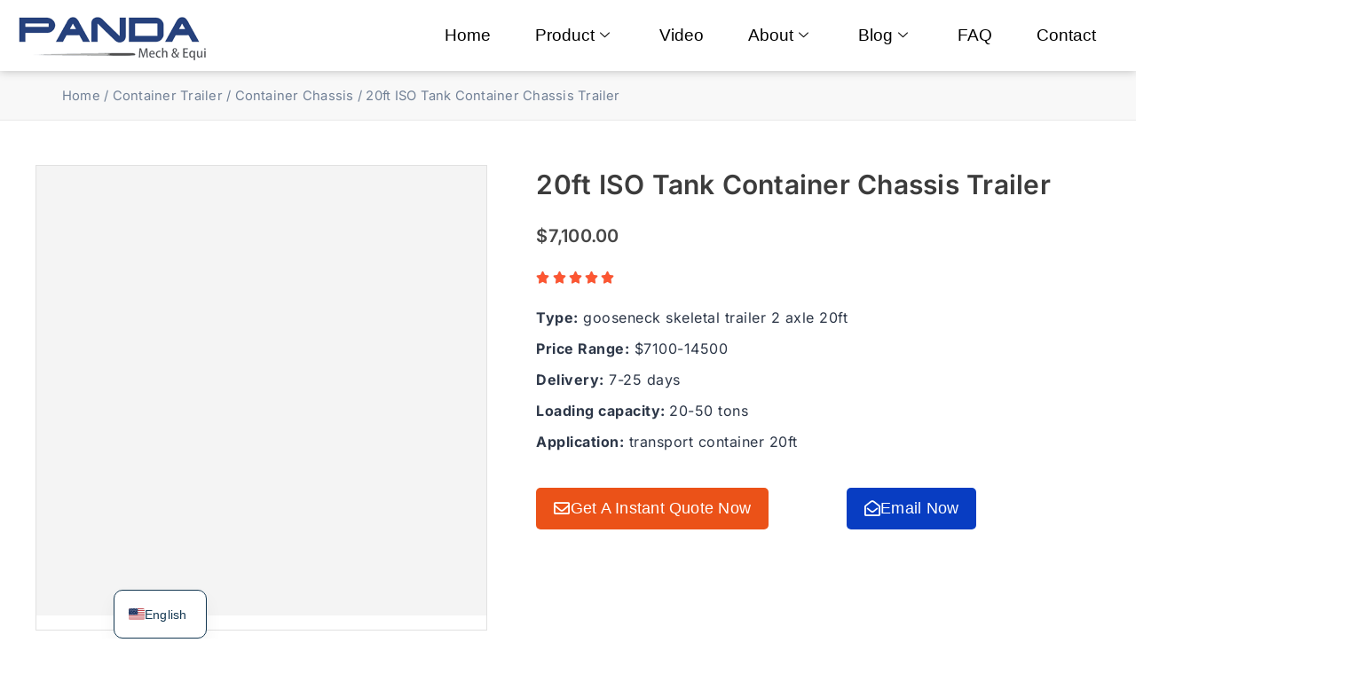

--- FILE ---
content_type: text/html; charset=UTF-8
request_url: https://www.pandamech.com/product/20ft-iso-tank-gooseneck-trailer/
body_size: 90135
content:

<!DOCTYPE html>
<html lang="en-US" prefix="og: https://ogp.me/ns#">

<head><meta charset="UTF-8"><script>if(navigator.userAgent.match(/MSIE|Internet Explorer/i)||navigator.userAgent.match(/Trident\/7\..*?rv:11/i)){var href=document.location.href;if(!href.match(/[?&]nowprocket/)){if(href.indexOf("?")==-1){if(href.indexOf("#")==-1){document.location.href=href+"?nowprocket=1"}else{document.location.href=href.replace("#","?nowprocket=1#")}}else{if(href.indexOf("#")==-1){document.location.href=href+"&nowprocket=1"}else{document.location.href=href.replace("#","&nowprocket=1#")}}}}</script><script>(()=>{class RocketLazyLoadScripts{constructor(){this.v="2.0.4",this.userEvents=["keydown","keyup","mousedown","mouseup","mousemove","mouseover","mouseout","touchmove","touchstart","touchend","touchcancel","wheel","click","dblclick","input"],this.attributeEvents=["onblur","onclick","oncontextmenu","ondblclick","onfocus","onmousedown","onmouseenter","onmouseleave","onmousemove","onmouseout","onmouseover","onmouseup","onmousewheel","onscroll","onsubmit"]}async t(){this.i(),this.o(),/iP(ad|hone)/.test(navigator.userAgent)&&this.h(),this.u(),this.l(this),this.m(),this.k(this),this.p(this),this._(),await Promise.all([this.R(),this.L()]),this.lastBreath=Date.now(),this.S(this),this.P(),this.D(),this.O(),this.M(),await this.C(this.delayedScripts.normal),await this.C(this.delayedScripts.defer),await this.C(this.delayedScripts.async),await this.T(),await this.F(),await this.j(),await this.A(),window.dispatchEvent(new Event("rocket-allScriptsLoaded")),this.everythingLoaded=!0,this.lastTouchEnd&&await new Promise(t=>setTimeout(t,500-Date.now()+this.lastTouchEnd)),this.I(),this.H(),this.U(),this.W()}i(){this.CSPIssue=sessionStorage.getItem("rocketCSPIssue"),document.addEventListener("securitypolicyviolation",t=>{this.CSPIssue||"script-src-elem"!==t.violatedDirective||"data"!==t.blockedURI||(this.CSPIssue=!0,sessionStorage.setItem("rocketCSPIssue",!0))},{isRocket:!0})}o(){window.addEventListener("pageshow",t=>{this.persisted=t.persisted,this.realWindowLoadedFired=!0},{isRocket:!0}),window.addEventListener("pagehide",()=>{this.onFirstUserAction=null},{isRocket:!0})}h(){let t;function e(e){t=e}window.addEventListener("touchstart",e,{isRocket:!0}),window.addEventListener("touchend",function i(o){o.changedTouches[0]&&t.changedTouches[0]&&Math.abs(o.changedTouches[0].pageX-t.changedTouches[0].pageX)<10&&Math.abs(o.changedTouches[0].pageY-t.changedTouches[0].pageY)<10&&o.timeStamp-t.timeStamp<200&&(window.removeEventListener("touchstart",e,{isRocket:!0}),window.removeEventListener("touchend",i,{isRocket:!0}),"INPUT"===o.target.tagName&&"text"===o.target.type||(o.target.dispatchEvent(new TouchEvent("touchend",{target:o.target,bubbles:!0})),o.target.dispatchEvent(new MouseEvent("mouseover",{target:o.target,bubbles:!0})),o.target.dispatchEvent(new PointerEvent("click",{target:o.target,bubbles:!0,cancelable:!0,detail:1,clientX:o.changedTouches[0].clientX,clientY:o.changedTouches[0].clientY})),event.preventDefault()))},{isRocket:!0})}q(t){this.userActionTriggered||("mousemove"!==t.type||this.firstMousemoveIgnored?"keyup"===t.type||"mouseover"===t.type||"mouseout"===t.type||(this.userActionTriggered=!0,this.onFirstUserAction&&this.onFirstUserAction()):this.firstMousemoveIgnored=!0),"click"===t.type&&t.preventDefault(),t.stopPropagation(),t.stopImmediatePropagation(),"touchstart"===this.lastEvent&&"touchend"===t.type&&(this.lastTouchEnd=Date.now()),"click"===t.type&&(this.lastTouchEnd=0),this.lastEvent=t.type,t.composedPath&&t.composedPath()[0].getRootNode()instanceof ShadowRoot&&(t.rocketTarget=t.composedPath()[0]),this.savedUserEvents.push(t)}u(){this.savedUserEvents=[],this.userEventHandler=this.q.bind(this),this.userEvents.forEach(t=>window.addEventListener(t,this.userEventHandler,{passive:!1,isRocket:!0})),document.addEventListener("visibilitychange",this.userEventHandler,{isRocket:!0})}U(){this.userEvents.forEach(t=>window.removeEventListener(t,this.userEventHandler,{passive:!1,isRocket:!0})),document.removeEventListener("visibilitychange",this.userEventHandler,{isRocket:!0}),this.savedUserEvents.forEach(t=>{(t.rocketTarget||t.target).dispatchEvent(new window[t.constructor.name](t.type,t))})}m(){const t="return false",e=Array.from(this.attributeEvents,t=>"data-rocket-"+t),i="["+this.attributeEvents.join("],[")+"]",o="[data-rocket-"+this.attributeEvents.join("],[data-rocket-")+"]",s=(e,i,o)=>{o&&o!==t&&(e.setAttribute("data-rocket-"+i,o),e["rocket"+i]=new Function("event",o),e.setAttribute(i,t))};new MutationObserver(t=>{for(const n of t)"attributes"===n.type&&(n.attributeName.startsWith("data-rocket-")||this.everythingLoaded?n.attributeName.startsWith("data-rocket-")&&this.everythingLoaded&&this.N(n.target,n.attributeName.substring(12)):s(n.target,n.attributeName,n.target.getAttribute(n.attributeName))),"childList"===n.type&&n.addedNodes.forEach(t=>{if(t.nodeType===Node.ELEMENT_NODE)if(this.everythingLoaded)for(const i of[t,...t.querySelectorAll(o)])for(const t of i.getAttributeNames())e.includes(t)&&this.N(i,t.substring(12));else for(const e of[t,...t.querySelectorAll(i)])for(const t of e.getAttributeNames())this.attributeEvents.includes(t)&&s(e,t,e.getAttribute(t))})}).observe(document,{subtree:!0,childList:!0,attributeFilter:[...this.attributeEvents,...e]})}I(){this.attributeEvents.forEach(t=>{document.querySelectorAll("[data-rocket-"+t+"]").forEach(e=>{this.N(e,t)})})}N(t,e){const i=t.getAttribute("data-rocket-"+e);i&&(t.setAttribute(e,i),t.removeAttribute("data-rocket-"+e))}k(t){Object.defineProperty(HTMLElement.prototype,"onclick",{get(){return this.rocketonclick||null},set(e){this.rocketonclick=e,this.setAttribute(t.everythingLoaded?"onclick":"data-rocket-onclick","this.rocketonclick(event)")}})}S(t){function e(e,i){let o=e[i];e[i]=null,Object.defineProperty(e,i,{get:()=>o,set(s){t.everythingLoaded?o=s:e["rocket"+i]=o=s}})}e(document,"onreadystatechange"),e(window,"onload"),e(window,"onpageshow");try{Object.defineProperty(document,"readyState",{get:()=>t.rocketReadyState,set(e){t.rocketReadyState=e},configurable:!0}),document.readyState="loading"}catch(t){console.log("WPRocket DJE readyState conflict, bypassing")}}l(t){this.originalAddEventListener=EventTarget.prototype.addEventListener,this.originalRemoveEventListener=EventTarget.prototype.removeEventListener,this.savedEventListeners=[],EventTarget.prototype.addEventListener=function(e,i,o){o&&o.isRocket||!t.B(e,this)&&!t.userEvents.includes(e)||t.B(e,this)&&!t.userActionTriggered||e.startsWith("rocket-")||t.everythingLoaded?t.originalAddEventListener.call(this,e,i,o):(t.savedEventListeners.push({target:this,remove:!1,type:e,func:i,options:o}),"mouseenter"!==e&&"mouseleave"!==e||t.originalAddEventListener.call(this,e,t.savedUserEvents.push,o))},EventTarget.prototype.removeEventListener=function(e,i,o){o&&o.isRocket||!t.B(e,this)&&!t.userEvents.includes(e)||t.B(e,this)&&!t.userActionTriggered||e.startsWith("rocket-")||t.everythingLoaded?t.originalRemoveEventListener.call(this,e,i,o):t.savedEventListeners.push({target:this,remove:!0,type:e,func:i,options:o})}}J(t,e){this.savedEventListeners=this.savedEventListeners.filter(i=>{let o=i.type,s=i.target||window;return e!==o||t!==s||(this.B(o,s)&&(i.type="rocket-"+o),this.$(i),!1)})}H(){EventTarget.prototype.addEventListener=this.originalAddEventListener,EventTarget.prototype.removeEventListener=this.originalRemoveEventListener,this.savedEventListeners.forEach(t=>this.$(t))}$(t){t.remove?this.originalRemoveEventListener.call(t.target,t.type,t.func,t.options):this.originalAddEventListener.call(t.target,t.type,t.func,t.options)}p(t){let e;function i(e){return t.everythingLoaded?e:e.split(" ").map(t=>"load"===t||t.startsWith("load.")?"rocket-jquery-load":t).join(" ")}function o(o){function s(e){const s=o.fn[e];o.fn[e]=o.fn.init.prototype[e]=function(){return this[0]===window&&t.userActionTriggered&&("string"==typeof arguments[0]||arguments[0]instanceof String?arguments[0]=i(arguments[0]):"object"==typeof arguments[0]&&Object.keys(arguments[0]).forEach(t=>{const e=arguments[0][t];delete arguments[0][t],arguments[0][i(t)]=e})),s.apply(this,arguments),this}}if(o&&o.fn&&!t.allJQueries.includes(o)){const e={DOMContentLoaded:[],"rocket-DOMContentLoaded":[]};for(const t in e)document.addEventListener(t,()=>{e[t].forEach(t=>t())},{isRocket:!0});o.fn.ready=o.fn.init.prototype.ready=function(i){function s(){parseInt(o.fn.jquery)>2?setTimeout(()=>i.bind(document)(o)):i.bind(document)(o)}return"function"==typeof i&&(t.realDomReadyFired?!t.userActionTriggered||t.fauxDomReadyFired?s():e["rocket-DOMContentLoaded"].push(s):e.DOMContentLoaded.push(s)),o([])},s("on"),s("one"),s("off"),t.allJQueries.push(o)}e=o}t.allJQueries=[],o(window.jQuery),Object.defineProperty(window,"jQuery",{get:()=>e,set(t){o(t)}})}P(){const t=new Map;document.write=document.writeln=function(e){const i=document.currentScript,o=document.createRange(),s=i.parentElement;let n=t.get(i);void 0===n&&(n=i.nextSibling,t.set(i,n));const c=document.createDocumentFragment();o.setStart(c,0),c.appendChild(o.createContextualFragment(e)),s.insertBefore(c,n)}}async R(){return new Promise(t=>{this.userActionTriggered?t():this.onFirstUserAction=t})}async L(){return new Promise(t=>{document.addEventListener("DOMContentLoaded",()=>{this.realDomReadyFired=!0,t()},{isRocket:!0})})}async j(){return this.realWindowLoadedFired?Promise.resolve():new Promise(t=>{window.addEventListener("load",t,{isRocket:!0})})}M(){this.pendingScripts=[];this.scriptsMutationObserver=new MutationObserver(t=>{for(const e of t)e.addedNodes.forEach(t=>{"SCRIPT"!==t.tagName||t.noModule||t.isWPRocket||this.pendingScripts.push({script:t,promise:new Promise(e=>{const i=()=>{const i=this.pendingScripts.findIndex(e=>e.script===t);i>=0&&this.pendingScripts.splice(i,1),e()};t.addEventListener("load",i,{isRocket:!0}),t.addEventListener("error",i,{isRocket:!0}),setTimeout(i,1e3)})})})}),this.scriptsMutationObserver.observe(document,{childList:!0,subtree:!0})}async F(){await this.X(),this.pendingScripts.length?(await this.pendingScripts[0].promise,await this.F()):this.scriptsMutationObserver.disconnect()}D(){this.delayedScripts={normal:[],async:[],defer:[]},document.querySelectorAll("script[type$=rocketlazyloadscript]").forEach(t=>{t.hasAttribute("data-rocket-src")?t.hasAttribute("async")&&!1!==t.async?this.delayedScripts.async.push(t):t.hasAttribute("defer")&&!1!==t.defer||"module"===t.getAttribute("data-rocket-type")?this.delayedScripts.defer.push(t):this.delayedScripts.normal.push(t):this.delayedScripts.normal.push(t)})}async _(){await this.L();let t=[];document.querySelectorAll("script[type$=rocketlazyloadscript][data-rocket-src]").forEach(e=>{let i=e.getAttribute("data-rocket-src");if(i&&!i.startsWith("data:")){i.startsWith("//")&&(i=location.protocol+i);try{const o=new URL(i).origin;o!==location.origin&&t.push({src:o,crossOrigin:e.crossOrigin||"module"===e.getAttribute("data-rocket-type")})}catch(t){}}}),t=[...new Map(t.map(t=>[JSON.stringify(t),t])).values()],this.Y(t,"preconnect")}async G(t){if(await this.K(),!0!==t.noModule||!("noModule"in HTMLScriptElement.prototype))return new Promise(e=>{let i;function o(){(i||t).setAttribute("data-rocket-status","executed"),e()}try{if(navigator.userAgent.includes("Firefox/")||""===navigator.vendor||this.CSPIssue)i=document.createElement("script"),[...t.attributes].forEach(t=>{let e=t.nodeName;"type"!==e&&("data-rocket-type"===e&&(e="type"),"data-rocket-src"===e&&(e="src"),i.setAttribute(e,t.nodeValue))}),t.text&&(i.text=t.text),t.nonce&&(i.nonce=t.nonce),i.hasAttribute("src")?(i.addEventListener("load",o,{isRocket:!0}),i.addEventListener("error",()=>{i.setAttribute("data-rocket-status","failed-network"),e()},{isRocket:!0}),setTimeout(()=>{i.isConnected||e()},1)):(i.text=t.text,o()),i.isWPRocket=!0,t.parentNode.replaceChild(i,t);else{const i=t.getAttribute("data-rocket-type"),s=t.getAttribute("data-rocket-src");i?(t.type=i,t.removeAttribute("data-rocket-type")):t.removeAttribute("type"),t.addEventListener("load",o,{isRocket:!0}),t.addEventListener("error",i=>{this.CSPIssue&&i.target.src.startsWith("data:")?(console.log("WPRocket: CSP fallback activated"),t.removeAttribute("src"),this.G(t).then(e)):(t.setAttribute("data-rocket-status","failed-network"),e())},{isRocket:!0}),s?(t.fetchPriority="high",t.removeAttribute("data-rocket-src"),t.src=s):t.src="data:text/javascript;base64,"+window.btoa(unescape(encodeURIComponent(t.text)))}}catch(i){t.setAttribute("data-rocket-status","failed-transform"),e()}});t.setAttribute("data-rocket-status","skipped")}async C(t){const e=t.shift();return e?(e.isConnected&&await this.G(e),this.C(t)):Promise.resolve()}O(){this.Y([...this.delayedScripts.normal,...this.delayedScripts.defer,...this.delayedScripts.async],"preload")}Y(t,e){this.trash=this.trash||[];let i=!0;var o=document.createDocumentFragment();t.forEach(t=>{const s=t.getAttribute&&t.getAttribute("data-rocket-src")||t.src;if(s&&!s.startsWith("data:")){const n=document.createElement("link");n.href=s,n.rel=e,"preconnect"!==e&&(n.as="script",n.fetchPriority=i?"high":"low"),t.getAttribute&&"module"===t.getAttribute("data-rocket-type")&&(n.crossOrigin=!0),t.crossOrigin&&(n.crossOrigin=t.crossOrigin),t.integrity&&(n.integrity=t.integrity),t.nonce&&(n.nonce=t.nonce),o.appendChild(n),this.trash.push(n),i=!1}}),document.head.appendChild(o)}W(){this.trash.forEach(t=>t.remove())}async T(){try{document.readyState="interactive"}catch(t){}this.fauxDomReadyFired=!0;try{await this.K(),this.J(document,"readystatechange"),document.dispatchEvent(new Event("rocket-readystatechange")),await this.K(),document.rocketonreadystatechange&&document.rocketonreadystatechange(),await this.K(),this.J(document,"DOMContentLoaded"),document.dispatchEvent(new Event("rocket-DOMContentLoaded")),await this.K(),this.J(window,"DOMContentLoaded"),window.dispatchEvent(new Event("rocket-DOMContentLoaded"))}catch(t){console.error(t)}}async A(){try{document.readyState="complete"}catch(t){}try{await this.K(),this.J(document,"readystatechange"),document.dispatchEvent(new Event("rocket-readystatechange")),await this.K(),document.rocketonreadystatechange&&document.rocketonreadystatechange(),await this.K(),this.J(window,"load"),window.dispatchEvent(new Event("rocket-load")),await this.K(),window.rocketonload&&window.rocketonload(),await this.K(),this.allJQueries.forEach(t=>t(window).trigger("rocket-jquery-load")),await this.K(),this.J(window,"pageshow");const t=new Event("rocket-pageshow");t.persisted=this.persisted,window.dispatchEvent(t),await this.K(),window.rocketonpageshow&&window.rocketonpageshow({persisted:this.persisted})}catch(t){console.error(t)}}async K(){Date.now()-this.lastBreath>45&&(await this.X(),this.lastBreath=Date.now())}async X(){return document.hidden?new Promise(t=>setTimeout(t)):new Promise(t=>requestAnimationFrame(t))}B(t,e){return e===document&&"readystatechange"===t||(e===document&&"DOMContentLoaded"===t||(e===window&&"DOMContentLoaded"===t||(e===window&&"load"===t||e===window&&"pageshow"===t)))}static run(){(new RocketLazyLoadScripts).t()}}RocketLazyLoadScripts.run()})();</script>
	
	<meta name="viewport" content="width=device-width, initial-scale=1.0" />
		
<!-- Search Engine Optimization by Rank Math PRO - https://rankmath.com/ -->
<title>20ft ISO Tank Container Chassis For Sale - Panda Mech</title>
<link data-rocket-prefetch href="https://www.youtube.com" rel="dns-prefetch">
<link crossorigin data-rocket-preload as="font" href="https://lavender-locust-131078.hostingersite.com/wp-content/uploads/elementor/google-fonts/fonts/inter-e9bdaa9d.woff2" rel="preload">
<link crossorigin data-rocket-preload as="font" href="https://www.pandamech.com/wp-content/plugins/elementor/assets/lib/font-awesome/webfonts/fa-solid-900.woff2" rel="preload">
<style id="wpr-usedcss">img:is([sizes=auto i],[sizes^="auto," i]){contain-intrinsic-size:3000px 1500px}.dialog-widget-content{background-color:var(--e-a-bg-default);border-radius:3px;box-shadow:2px 8px 23px 3px rgba(0,0,0,.2);overflow:hidden;position:absolute}.dialog-message{box-sizing:border-box;line-height:1.5}.dialog-close-button{color:var(--e-a-color-txt);cursor:pointer;font-size:15px;inset-inline-end:15px;line-height:1;margin-block-start:15px;position:absolute;transition:var(--e-a-transition-hover)}.dialog-close-button:hover{color:var(--e-a-color-txt-hover)}.dialog-prevent-scroll{max-height:100vh;overflow:hidden}.dialog-type-lightbox{background-color:rgba(0,0,0,.8);bottom:0;height:100%;left:0;position:fixed;-webkit-user-select:none;-moz-user-select:none;user-select:none;width:100%;z-index:9999}.dialog-type-alert .dialog-widget-content,.dialog-type-confirm .dialog-widget-content{margin:auto;padding:20px;width:400px}.dialog-type-alert .dialog-header,.dialog-type-confirm .dialog-header{font-size:15px;font-weight:500}.dialog-type-alert .dialog-header:after,.dialog-type-confirm .dialog-header:after{border-block-end:var(--e-a-border);content:"";display:block;margin-block-end:10px;margin-inline-end:-20px;margin-inline-start:-20px;padding-block-end:10px}.dialog-type-alert .dialog-message,.dialog-type-confirm .dialog-message{min-height:50px}.dialog-type-alert .dialog-buttons-wrapper,.dialog-type-confirm .dialog-buttons-wrapper{display:flex;gap:15px;justify-content:flex-end;padding-block-start:10px}.dialog-type-alert .dialog-buttons-wrapper .dialog-button,.dialog-type-confirm .dialog-buttons-wrapper .dialog-button{background-color:var(--e-a-btn-bg);border:none;border-radius:var(--e-a-border-radius);color:var(--e-a-btn-color-invert);font-size:12px;font-weight:500;line-height:1.2;outline:0;padding:8px 16px;transition:var(--e-a-transition-hover)}.dialog-type-alert .dialog-buttons-wrapper .dialog-button:hover,.dialog-type-confirm .dialog-buttons-wrapper .dialog-button:hover{border:none}.dialog-type-alert .dialog-buttons-wrapper .dialog-button:focus,.dialog-type-alert .dialog-buttons-wrapper .dialog-button:hover,.dialog-type-confirm .dialog-buttons-wrapper .dialog-button:focus,.dialog-type-confirm .dialog-buttons-wrapper .dialog-button:hover{background-color:var(--e-a-btn-bg-hover);color:var(--e-a-btn-color-invert)}.dialog-type-alert .dialog-buttons-wrapper .dialog-button:active,.dialog-type-confirm .dialog-buttons-wrapper .dialog-button:active{background-color:var(--e-a-btn-bg-active)}.dialog-type-alert .dialog-buttons-wrapper .dialog-button:not([disabled]),.dialog-type-confirm .dialog-buttons-wrapper .dialog-button:not([disabled]){cursor:pointer}.dialog-type-alert .dialog-buttons-wrapper .dialog-button:disabled,.dialog-type-confirm .dialog-buttons-wrapper .dialog-button:disabled{background-color:var(--e-a-btn-bg-disabled);color:var(--e-a-btn-color-disabled)}.dialog-type-alert .dialog-buttons-wrapper .dialog-button:not(.elementor-button-state) .elementor-state-icon,.dialog-type-confirm .dialog-buttons-wrapper .dialog-button:not(.elementor-button-state) .elementor-state-icon{display:none}.dialog-type-alert .dialog-buttons-wrapper .dialog-button.dialog-cancel,.dialog-type-alert .dialog-buttons-wrapper .dialog-button.e-btn-txt,.dialog-type-confirm .dialog-buttons-wrapper .dialog-button.dialog-cancel,.dialog-type-confirm .dialog-buttons-wrapper .dialog-button.e-btn-txt{background:0 0;color:var(--e-a-color-txt)}.dialog-type-alert .dialog-buttons-wrapper .dialog-button.dialog-cancel:focus,.dialog-type-alert .dialog-buttons-wrapper .dialog-button.dialog-cancel:hover,.dialog-type-alert .dialog-buttons-wrapper .dialog-button.e-btn-txt:focus,.dialog-type-alert .dialog-buttons-wrapper .dialog-button.e-btn-txt:hover,.dialog-type-confirm .dialog-buttons-wrapper .dialog-button.dialog-cancel:focus,.dialog-type-confirm .dialog-buttons-wrapper .dialog-button.dialog-cancel:hover,.dialog-type-confirm .dialog-buttons-wrapper .dialog-button.e-btn-txt:focus,.dialog-type-confirm .dialog-buttons-wrapper .dialog-button.e-btn-txt:hover{background:var(--e-a-bg-hover);color:var(--e-a-color-txt-hover)}.dialog-type-alert .dialog-buttons-wrapper .dialog-button.dialog-cancel:disabled,.dialog-type-alert .dialog-buttons-wrapper .dialog-button.e-btn-txt:disabled,.dialog-type-confirm .dialog-buttons-wrapper .dialog-button.dialog-cancel:disabled,.dialog-type-confirm .dialog-buttons-wrapper .dialog-button.e-btn-txt:disabled{background:0 0;color:var(--e-a-color-txt-disabled)}.dialog-type-alert .dialog-buttons-wrapper .dialog-button.e-btn-txt-border,.dialog-type-confirm .dialog-buttons-wrapper .dialog-button.e-btn-txt-border{border:1px solid var(--e-a-color-txt-muted)}.dialog-type-alert .dialog-buttons-wrapper .dialog-button.e-success,.dialog-type-alert .dialog-buttons-wrapper .dialog-button.elementor-button-success,.dialog-type-confirm .dialog-buttons-wrapper .dialog-button.e-success,.dialog-type-confirm .dialog-buttons-wrapper .dialog-button.elementor-button-success{background-color:var(--e-a-btn-bg-success)}.dialog-type-alert .dialog-buttons-wrapper .dialog-button.e-success:focus,.dialog-type-alert .dialog-buttons-wrapper .dialog-button.e-success:hover,.dialog-type-alert .dialog-buttons-wrapper .dialog-button.elementor-button-success:focus,.dialog-type-alert .dialog-buttons-wrapper .dialog-button.elementor-button-success:hover,.dialog-type-confirm .dialog-buttons-wrapper .dialog-button.e-success:focus,.dialog-type-confirm .dialog-buttons-wrapper .dialog-button.e-success:hover,.dialog-type-confirm .dialog-buttons-wrapper .dialog-button.elementor-button-success:focus,.dialog-type-confirm .dialog-buttons-wrapper .dialog-button.elementor-button-success:hover{background-color:var(--e-a-btn-bg-success-hover)}.dialog-type-alert .dialog-buttons-wrapper .dialog-button.dialog-ok,.dialog-type-alert .dialog-buttons-wrapper .dialog-button.dialog-take_over,.dialog-type-alert .dialog-buttons-wrapper .dialog-button.e-primary,.dialog-type-confirm .dialog-buttons-wrapper .dialog-button.dialog-ok,.dialog-type-confirm .dialog-buttons-wrapper .dialog-button.dialog-take_over,.dialog-type-confirm .dialog-buttons-wrapper .dialog-button.e-primary{background-color:var(--e-a-btn-bg-primary);color:var(--e-a-btn-color)}.dialog-type-alert .dialog-buttons-wrapper .dialog-button.dialog-ok:focus,.dialog-type-alert .dialog-buttons-wrapper .dialog-button.dialog-ok:hover,.dialog-type-alert .dialog-buttons-wrapper .dialog-button.dialog-take_over:focus,.dialog-type-alert .dialog-buttons-wrapper .dialog-button.dialog-take_over:hover,.dialog-type-alert .dialog-buttons-wrapper .dialog-button.e-primary:focus,.dialog-type-alert .dialog-buttons-wrapper .dialog-button.e-primary:hover,.dialog-type-confirm .dialog-buttons-wrapper .dialog-button.dialog-ok:focus,.dialog-type-confirm .dialog-buttons-wrapper .dialog-button.dialog-ok:hover,.dialog-type-confirm .dialog-buttons-wrapper .dialog-button.dialog-take_over:focus,.dialog-type-confirm .dialog-buttons-wrapper .dialog-button.dialog-take_over:hover,.dialog-type-confirm .dialog-buttons-wrapper .dialog-button.e-primary:focus,.dialog-type-confirm .dialog-buttons-wrapper .dialog-button.e-primary:hover{background-color:var(--e-a-btn-bg-primary-hover);color:var(--e-a-btn-color)}.dialog-type-alert .dialog-buttons-wrapper .dialog-button.dialog-cancel.dialog-take_over,.dialog-type-alert .dialog-buttons-wrapper .dialog-button.dialog-ok.dialog-cancel,.dialog-type-alert .dialog-buttons-wrapper .dialog-button.e-btn-txt.dialog-ok,.dialog-type-alert .dialog-buttons-wrapper .dialog-button.e-btn-txt.dialog-take_over,.dialog-type-alert .dialog-buttons-wrapper .dialog-button.e-primary.dialog-cancel,.dialog-type-alert .dialog-buttons-wrapper .dialog-button.e-primary.e-btn-txt,.dialog-type-confirm .dialog-buttons-wrapper .dialog-button.dialog-cancel.dialog-take_over,.dialog-type-confirm .dialog-buttons-wrapper .dialog-button.dialog-ok.dialog-cancel,.dialog-type-confirm .dialog-buttons-wrapper .dialog-button.e-btn-txt.dialog-ok,.dialog-type-confirm .dialog-buttons-wrapper .dialog-button.e-btn-txt.dialog-take_over,.dialog-type-confirm .dialog-buttons-wrapper .dialog-button.e-primary.dialog-cancel,.dialog-type-confirm .dialog-buttons-wrapper .dialog-button.e-primary.e-btn-txt{background:0 0;color:var(--e-a-color-primary-bold)}.dialog-type-alert .dialog-buttons-wrapper .dialog-button.dialog-cancel.dialog-take_over:focus,.dialog-type-alert .dialog-buttons-wrapper .dialog-button.dialog-cancel.dialog-take_over:hover,.dialog-type-alert .dialog-buttons-wrapper .dialog-button.dialog-ok.dialog-cancel:focus,.dialog-type-alert .dialog-buttons-wrapper .dialog-button.dialog-ok.dialog-cancel:hover,.dialog-type-alert .dialog-buttons-wrapper .dialog-button.e-btn-txt.dialog-ok:focus,.dialog-type-alert .dialog-buttons-wrapper .dialog-button.e-btn-txt.dialog-ok:hover,.dialog-type-alert .dialog-buttons-wrapper .dialog-button.e-btn-txt.dialog-take_over:focus,.dialog-type-alert .dialog-buttons-wrapper .dialog-button.e-btn-txt.dialog-take_over:hover,.dialog-type-alert .dialog-buttons-wrapper .dialog-button.e-primary.dialog-cancel:focus,.dialog-type-alert .dialog-buttons-wrapper .dialog-button.e-primary.dialog-cancel:hover,.dialog-type-alert .dialog-buttons-wrapper .dialog-button.e-primary.e-btn-txt:focus,.dialog-type-alert .dialog-buttons-wrapper .dialog-button.e-primary.e-btn-txt:hover,.dialog-type-confirm .dialog-buttons-wrapper .dialog-button.dialog-cancel.dialog-take_over:focus,.dialog-type-confirm .dialog-buttons-wrapper .dialog-button.dialog-cancel.dialog-take_over:hover,.dialog-type-confirm .dialog-buttons-wrapper .dialog-button.dialog-ok.dialog-cancel:focus,.dialog-type-confirm .dialog-buttons-wrapper .dialog-button.dialog-ok.dialog-cancel:hover,.dialog-type-confirm .dialog-buttons-wrapper .dialog-button.e-btn-txt.dialog-ok:focus,.dialog-type-confirm .dialog-buttons-wrapper .dialog-button.e-btn-txt.dialog-ok:hover,.dialog-type-confirm .dialog-buttons-wrapper .dialog-button.e-btn-txt.dialog-take_over:focus,.dialog-type-confirm .dialog-buttons-wrapper .dialog-button.e-btn-txt.dialog-take_over:hover,.dialog-type-confirm .dialog-buttons-wrapper .dialog-button.e-primary.dialog-cancel:focus,.dialog-type-confirm .dialog-buttons-wrapper .dialog-button.e-primary.dialog-cancel:hover,.dialog-type-confirm .dialog-buttons-wrapper .dialog-button.e-primary.e-btn-txt:focus,.dialog-type-confirm .dialog-buttons-wrapper .dialog-button.e-primary.e-btn-txt:hover{background:var(--e-a-bg-primary)}.dialog-type-alert .dialog-buttons-wrapper .dialog-button.e-accent,.dialog-type-alert .dialog-buttons-wrapper .dialog-button.go-pro,.dialog-type-confirm .dialog-buttons-wrapper .dialog-button.e-accent,.dialog-type-confirm .dialog-buttons-wrapper .dialog-button.go-pro{background-color:var(--e-a-btn-bg-accent)}.dialog-type-alert .dialog-buttons-wrapper .dialog-button.e-accent:focus,.dialog-type-alert .dialog-buttons-wrapper .dialog-button.e-accent:hover,.dialog-type-alert .dialog-buttons-wrapper .dialog-button.go-pro:focus,.dialog-type-alert .dialog-buttons-wrapper .dialog-button.go-pro:hover,.dialog-type-confirm .dialog-buttons-wrapper .dialog-button.e-accent:focus,.dialog-type-confirm .dialog-buttons-wrapper .dialog-button.e-accent:hover,.dialog-type-confirm .dialog-buttons-wrapper .dialog-button.go-pro:focus,.dialog-type-confirm .dialog-buttons-wrapper .dialog-button.go-pro:hover{background-color:var(--e-a-btn-bg-accent-hover)}.dialog-type-alert .dialog-buttons-wrapper .dialog-button.e-accent:active,.dialog-type-alert .dialog-buttons-wrapper .dialog-button.go-pro:active,.dialog-type-confirm .dialog-buttons-wrapper .dialog-button.e-accent:active,.dialog-type-confirm .dialog-buttons-wrapper .dialog-button.go-pro:active{background-color:var(--e-a-btn-bg-accent-active)}.dialog-type-alert .dialog-buttons-wrapper .dialog-button.e-info,.dialog-type-alert .dialog-buttons-wrapper .dialog-button.elementor-button-info,.dialog-type-confirm .dialog-buttons-wrapper .dialog-button.e-info,.dialog-type-confirm .dialog-buttons-wrapper .dialog-button.elementor-button-info{background-color:var(--e-a-btn-bg-info)}.dialog-type-alert .dialog-buttons-wrapper .dialog-button.e-info:focus,.dialog-type-alert .dialog-buttons-wrapper .dialog-button.e-info:hover,.dialog-type-alert .dialog-buttons-wrapper .dialog-button.elementor-button-info:focus,.dialog-type-alert .dialog-buttons-wrapper .dialog-button.elementor-button-info:hover,.dialog-type-confirm .dialog-buttons-wrapper .dialog-button.e-info:focus,.dialog-type-confirm .dialog-buttons-wrapper .dialog-button.e-info:hover,.dialog-type-confirm .dialog-buttons-wrapper .dialog-button.elementor-button-info:focus,.dialog-type-confirm .dialog-buttons-wrapper .dialog-button.elementor-button-info:hover{background-color:var(--e-a-btn-bg-info-hover)}.dialog-type-alert .dialog-buttons-wrapper .dialog-button.e-warning,.dialog-type-alert .dialog-buttons-wrapper .dialog-button.elementor-button-warning,.dialog-type-confirm .dialog-buttons-wrapper .dialog-button.e-warning,.dialog-type-confirm .dialog-buttons-wrapper .dialog-button.elementor-button-warning{background-color:var(--e-a-btn-bg-warning)}.dialog-type-alert .dialog-buttons-wrapper .dialog-button.e-warning:focus,.dialog-type-alert .dialog-buttons-wrapper .dialog-button.e-warning:hover,.dialog-type-alert .dialog-buttons-wrapper .dialog-button.elementor-button-warning:focus,.dialog-type-alert .dialog-buttons-wrapper .dialog-button.elementor-button-warning:hover,.dialog-type-confirm .dialog-buttons-wrapper .dialog-button.e-warning:focus,.dialog-type-confirm .dialog-buttons-wrapper .dialog-button.e-warning:hover,.dialog-type-confirm .dialog-buttons-wrapper .dialog-button.elementor-button-warning:focus,.dialog-type-confirm .dialog-buttons-wrapper .dialog-button.elementor-button-warning:hover{background-color:var(--e-a-btn-bg-warning-hover)}.dialog-type-alert .dialog-buttons-wrapper .dialog-button.e-danger,.dialog-type-alert .dialog-buttons-wrapper .dialog-button.elementor-button-danger,.dialog-type-confirm .dialog-buttons-wrapper .dialog-button.e-danger,.dialog-type-confirm .dialog-buttons-wrapper .dialog-button.elementor-button-danger{background-color:var(--e-a-btn-bg-danger)}.dialog-type-alert .dialog-buttons-wrapper .dialog-button.e-danger.color-white,.dialog-type-alert .dialog-buttons-wrapper .dialog-button.elementor-button-danger.color-white,.dialog-type-confirm .dialog-buttons-wrapper .dialog-button.e-danger.color-white,.dialog-type-confirm .dialog-buttons-wrapper .dialog-button.elementor-button-danger.color-white{color:var(--e-a-color-white)}.dialog-type-alert .dialog-buttons-wrapper .dialog-button.e-danger:focus,.dialog-type-alert .dialog-buttons-wrapper .dialog-button.e-danger:hover,.dialog-type-alert .dialog-buttons-wrapper .dialog-button.elementor-button-danger:focus,.dialog-type-alert .dialog-buttons-wrapper .dialog-button.elementor-button-danger:hover,.dialog-type-confirm .dialog-buttons-wrapper .dialog-button.e-danger:focus,.dialog-type-confirm .dialog-buttons-wrapper .dialog-button.e-danger:hover,.dialog-type-confirm .dialog-buttons-wrapper .dialog-button.elementor-button-danger:focus,.dialog-type-confirm .dialog-buttons-wrapper .dialog-button.elementor-button-danger:hover{background-color:var(--e-a-btn-bg-danger-hover)}.dialog-type-alert .dialog-buttons-wrapper .dialog-button i,.dialog-type-confirm .dialog-buttons-wrapper .dialog-button i{margin-inline-end:5px}.dialog-type-alert .dialog-buttons-wrapper .dialog-button:focus,.dialog-type-alert .dialog-buttons-wrapper .dialog-button:hover,.dialog-type-alert .dialog-buttons-wrapper .dialog-button:visited,.dialog-type-confirm .dialog-buttons-wrapper .dialog-button:focus,.dialog-type-confirm .dialog-buttons-wrapper .dialog-button:hover,.dialog-type-confirm .dialog-buttons-wrapper .dialog-button:visited{color:initial}.dialog-type-alert .dialog-buttons-wrapper .dialog-button[disabled],.dialog-type-confirm .dialog-buttons-wrapper .dialog-button[disabled]{background-color:var(--e-a-btn-bg-disabled);cursor:not-allowed}.dialog-type-alert .dialog-buttons-wrapper .dialog-button[disabled]:focus,.dialog-type-alert .dialog-buttons-wrapper .dialog-button[disabled]:hover,.dialog-type-alert .dialog-buttons-wrapper .dialog-button[disabled]:visited,.dialog-type-confirm .dialog-buttons-wrapper .dialog-button[disabled]:focus,.dialog-type-confirm .dialog-buttons-wrapper .dialog-button[disabled]:hover,.dialog-type-confirm .dialog-buttons-wrapper .dialog-button[disabled]:visited{background-color:var(--e-a-btn-bg-disabled)}:root{--direction-multiplier:1}body.rtl,html[dir=rtl]{--direction-multiplier:-1}.elementor-screen-only,.screen-reader-text,.screen-reader-text span{height:1px;margin:-1px;overflow:hidden;padding:0;position:absolute;top:-10000em;width:1px;clip:rect(0,0,0,0);border:0}.elementor *,.elementor :after,.elementor :before{box-sizing:border-box}.elementor a{box-shadow:none;text-decoration:none}.elementor hr{background-color:transparent;margin:0}.elementor img{border:none;border-radius:0;box-shadow:none;height:auto;max-width:100%}.elementor .elementor-widget:not(.elementor-widget-text-editor):not(.elementor-widget-theme-post-content) figure{margin:0}.elementor iframe,.elementor object,.elementor video{border:none;line-height:1;margin:0;max-width:100%;width:100%}.elementor-widget-wrap .elementor-element.elementor-widget__width-initial{max-width:100%}.elementor-element{--flex-direction:initial;--flex-wrap:initial;--justify-content:initial;--align-items:initial;--align-content:initial;--gap:initial;--flex-basis:initial;--flex-grow:initial;--flex-shrink:initial;--order:initial;--align-self:initial;align-self:var(--align-self);flex-basis:var(--flex-basis);flex-grow:var(--flex-grow);flex-shrink:var(--flex-shrink);order:var(--order)}.elementor-element:where(.e-con-full,.elementor-widget){align-content:var(--align-content);align-items:var(--align-items);flex-direction:var(--flex-direction);flex-wrap:var(--flex-wrap);gap:var(--row-gap) var(--column-gap);justify-content:var(--justify-content)}.elementor-invisible{visibility:hidden}.elementor-align-left{text-align:left}.elementor-align-left .elementor-button{width:auto}@media (max-width:767px){.elementor-mobile-align-left{text-align:left}.elementor-mobile-align-left .elementor-button{width:auto}.elementor-reverse-mobile>.elementor-container>:first-child{order:10}.elementor-reverse-mobile>.elementor-container>:nth-child(2){order:9}.elementor-reverse-mobile>.elementor-container>:nth-child(3){order:8}.elementor-reverse-mobile>.elementor-container>:nth-child(4){order:7}.elementor-reverse-mobile>.elementor-container>:nth-child(5){order:6}.elementor-reverse-mobile>.elementor-container>:nth-child(6){order:5}.elementor-reverse-mobile>.elementor-container>:nth-child(7){order:4}.elementor-reverse-mobile>.elementor-container>:nth-child(8){order:3}.elementor-reverse-mobile>.elementor-container>:nth-child(9){order:2}.elementor-reverse-mobile>.elementor-container>:nth-child(10){order:1}.elementor-column{width:100%}}:root{--page-title-display:block}.elementor-page-title,h1.entry-title{display:var(--page-title-display)}@keyframes eicon-spin{0%{transform:rotate(0)}to{transform:rotate(359deg)}}.eicon-animation-spin{animation:2s linear infinite eicon-spin}.elementor-section{position:relative}.elementor-section .elementor-container{display:flex;margin-left:auto;margin-right:auto;position:relative}@media (max-width:1024px){.elementor-widget-wrap .elementor-element.elementor-widget-tablet__width-initial{max-width:100%}.elementor-section .elementor-container{flex-wrap:wrap}}.elementor-widget-wrap{align-content:flex-start;flex-wrap:wrap;position:relative;width:100%}.elementor:not(.elementor-bc-flex-widget) .elementor-widget-wrap{display:flex}.elementor-widget-wrap>.elementor-element{width:100%}.elementor-widget-wrap.e-swiper-container{width:calc(100% - (var(--e-column-margin-left,0px) + var(--e-column-margin-right,0px)))}.elementor-widget{position:relative}.elementor-widget:not(:last-child){margin-bottom:var(--kit-widget-spacing,20px)}.elementor-widget:not(:last-child).elementor-widget__width-initial{margin-bottom:0}.elementor-column{display:flex;min-height:1px;position:relative}.elementor-column-gap-default>.elementor-column>.elementor-element-populated{padding:10px}.elementor-inner-section .elementor-column-gap-no .elementor-element-populated{padding:0}@media (min-width:768px){.elementor-column.elementor-col-20{width:20%}.elementor-column.elementor-col-25{width:25%}.elementor-column.elementor-col-50{width:50%}.elementor-column.elementor-col-100{width:100%}}.elementor-grid{display:grid;grid-column-gap:var(--grid-column-gap);grid-row-gap:var(--grid-row-gap)}.elementor-grid .elementor-grid-item{min-width:0}.elementor-grid-0 .elementor-grid{display:inline-block;margin-bottom:calc(-1 * var(--grid-row-gap));width:100%;word-spacing:var(--grid-column-gap)}.elementor-grid-0 .elementor-grid .elementor-grid-item{display:inline-block;margin-bottom:var(--grid-row-gap);word-break:break-word}.elementor-grid-4 .elementor-grid{grid-template-columns:repeat(4,1fr)}@media (min-width:1025px){#elementor-device-mode:after{content:"desktop"}}@media (min-width:-1){#elementor-device-mode:after{content:"widescreen"}}@media (max-width:-1){#elementor-device-mode:after{content:"laptop";content:"tablet_extra"}}@media (max-width:1024px){.elementor-grid-tablet-3 .elementor-grid{grid-template-columns:repeat(3,1fr)}#elementor-device-mode:after{content:"tablet"}}@media (max-width:-1){#elementor-device-mode:after{content:"mobile_extra"}}@media (prefers-reduced-motion:no-preference){html{scroll-behavior:smooth}}.e-con{--border-radius:0;--border-top-width:0px;--border-right-width:0px;--border-bottom-width:0px;--border-left-width:0px;--border-style:initial;--border-color:initial;--container-widget-width:100%;--container-widget-height:initial;--container-widget-flex-grow:0;--container-widget-align-self:initial;--content-width:min(100%,var(--container-max-width,1140px));--width:100%;--min-height:initial;--height:auto;--text-align:initial;--margin-top:0px;--margin-right:0px;--margin-bottom:0px;--margin-left:0px;--padding-top:var(--container-default-padding-top,10px);--padding-right:var(--container-default-padding-right,10px);--padding-bottom:var(--container-default-padding-bottom,10px);--padding-left:var(--container-default-padding-left,10px);--position:relative;--z-index:revert;--overflow:visible;--gap:var(--widgets-spacing,20px);--row-gap:var(--widgets-spacing-row,20px);--column-gap:var(--widgets-spacing-column,20px);--overlay-mix-blend-mode:initial;--overlay-opacity:1;--overlay-transition:0.3s;--e-con-grid-template-columns:repeat(3,1fr);--e-con-grid-template-rows:repeat(2,1fr);border-radius:var(--border-radius);height:var(--height);min-height:var(--min-height);min-width:0;overflow:var(--overflow);position:var(--position);width:var(--width);z-index:var(--z-index);--flex-wrap-mobile:wrap;margin-block-end:var(--margin-block-end);margin-block-start:var(--margin-block-start);margin-inline-end:var(--margin-inline-end);margin-inline-start:var(--margin-inline-start);padding-inline-end:var(--padding-inline-end);padding-inline-start:var(--padding-inline-start)}.e-con:where(:not(.e-div-block-base)){transition:background var(--background-transition,.3s),border var(--border-transition,.3s),box-shadow var(--border-transition,.3s),transform var(--e-con-transform-transition-duration,.4s)}.e-con{--margin-block-start:var(--margin-top);--margin-block-end:var(--margin-bottom);--margin-inline-start:var(--margin-left);--margin-inline-end:var(--margin-right);--padding-inline-start:var(--padding-left);--padding-inline-end:var(--padding-right);--padding-block-start:var(--padding-top);--padding-block-end:var(--padding-bottom);--border-block-start-width:var(--border-top-width);--border-block-end-width:var(--border-bottom-width);--border-inline-start-width:var(--border-left-width);--border-inline-end-width:var(--border-right-width)}body.rtl .e-con{--padding-inline-start:var(--padding-right);--padding-inline-end:var(--padding-left);--margin-inline-start:var(--margin-right);--margin-inline-end:var(--margin-left);--border-inline-start-width:var(--border-right-width);--border-inline-end-width:var(--border-left-width)}.e-con>.e-con-inner{padding-block-end:var(--padding-block-end);padding-block-start:var(--padding-block-start);text-align:var(--text-align)}.e-con,.e-con>.e-con-inner{display:var(--display)}.e-con>.e-con-inner{gap:var(--row-gap) var(--column-gap);height:100%;margin:0 auto;max-width:var(--content-width);padding-inline-end:0;padding-inline-start:0;width:100%}:is(.elementor-section-wrap,[data-elementor-id])>.e-con{--margin-left:auto;--margin-right:auto;max-width:min(100%,var(--width))}.e-con .elementor-widget.elementor-widget{margin-block-end:0}.e-con:before,.e-con>.elementor-motion-effects-container>.elementor-motion-effects-layer:before{border-block-end-width:var(--border-block-end-width);border-block-start-width:var(--border-block-start-width);border-color:var(--border-color);border-inline-end-width:var(--border-inline-end-width);border-inline-start-width:var(--border-inline-start-width);border-radius:var(--border-radius);border-style:var(--border-style);content:var(--background-overlay);display:block;height:max(100% + var(--border-top-width) + var(--border-bottom-width),100%);left:calc(0px - var(--border-left-width));mix-blend-mode:var(--overlay-mix-blend-mode);opacity:var(--overlay-opacity);position:absolute;top:calc(0px - var(--border-top-width));transition:var(--overlay-transition,.3s);width:max(100% + var(--border-left-width) + var(--border-right-width),100%)}.e-con:before{transition:background var(--overlay-transition,.3s),border-radius var(--border-transition,.3s),opacity var(--overlay-transition,.3s)}.e-con .elementor-widget{min-width:0}.e-con .elementor-widget.e-widget-swiper{width:100%}.e-con>.e-con-inner>.elementor-widget>.elementor-widget-container,.e-con>.elementor-widget>.elementor-widget-container{height:100%}.e-con.e-con>.e-con-inner>.elementor-widget,.elementor.elementor .e-con>.elementor-widget{max-width:100%}.e-con .elementor-widget:not(:last-child){--kit-widget-spacing:0px}.elementor-form-fields-wrapper{display:flex;flex-wrap:wrap}.elementor-form-fields-wrapper.elementor-labels-above .elementor-field-group .elementor-field-subgroup,.elementor-form-fields-wrapper.elementor-labels-above .elementor-field-group>.elementor-select-wrapper,.elementor-form-fields-wrapper.elementor-labels-above .elementor-field-group>input,.elementor-form-fields-wrapper.elementor-labels-above .elementor-field-group>textarea{flex-basis:100%;max-width:100%}.elementor-form-fields-wrapper.elementor-labels-inline>.elementor-field-group .elementor-select-wrapper,.elementor-form-fields-wrapper.elementor-labels-inline>.elementor-field-group>input{flex-grow:1}.elementor-field-group{align-items:center;flex-wrap:wrap}.elementor-field-group.elementor-field-type-submit{align-items:flex-end}.elementor-field-group .elementor-field-textual{background-color:transparent;border:1px solid #69727d;color:#1f2124;flex-grow:1;max-width:100%;vertical-align:middle;width:100%}.elementor-field-group .elementor-field-textual:focus{box-shadow:inset 0 0 0 1px rgba(0,0,0,.1);outline:0}.elementor-field-group .elementor-field-textual::-moz-placeholder{color:inherit;font-family:inherit;opacity:.6}.elementor-field-group .elementor-field-textual::placeholder{color:inherit;font-family:inherit;opacity:.6}.elementor-field-label{cursor:pointer}.elementor-field-textual{border-radius:3px;font-size:15px;line-height:1.4;min-height:40px;padding:5px 14px}.elementor-field-textual.elementor-size-xs{border-radius:2px;font-size:13px;min-height:33px;padding:4px 12px}.elementor-field-textual.elementor-size-md{border-radius:4px;font-size:16px;min-height:47px;padding:6px 16px}.elementor-button-align-stretch .elementor-field-type-submit:not(.e-form__buttons__wrapper) .elementor-button{flex-basis:100%}.elementor-button-align-stretch .e-form__buttons__wrapper{flex-basis:50%;flex-grow:1}.elementor-button-align-stretch .e-form__buttons__wrapper__button{flex-basis:100%}.elementor-button-align-center .e-form__buttons{justify-content:center}.elementor-button-align-start .e-form__buttons{justify-content:flex-start}.elementor-button-align-end .e-form__buttons,.elementor-button-align-end .elementor-field-type-submit{justify-content:flex-end}.elementor-button-align-center .elementor-field-type-submit:not(.e-form__buttons__wrapper) .elementor-button,.elementor-button-align-end .elementor-field-type-submit:not(.e-form__buttons__wrapper) .elementor-button,.elementor-button-align-start .elementor-field-type-submit:not(.e-form__buttons__wrapper) .elementor-button{flex-basis:auto}.elementor-button-align-center .e-form__buttons__wrapper,.elementor-button-align-end .e-form__buttons__wrapper,.elementor-button-align-start .e-form__buttons__wrapper{flex-grow:0}.elementor-button-align-center .e-form__buttons__wrapper,.elementor-button-align-center .e-form__buttons__wrapper__button,.elementor-button-align-end .e-form__buttons__wrapper,.elementor-button-align-end .e-form__buttons__wrapper__button,.elementor-button-align-start .e-form__buttons__wrapper,.elementor-button-align-start .e-form__buttons__wrapper__button{flex-basis:auto}@media screen and (max-width:1024px){.elementor-tablet-button-align-stretch .elementor-field-type-submit:not(.e-form__buttons__wrapper) .elementor-button{flex-basis:100%}.elementor-tablet-button-align-stretch .e-form__buttons__wrapper{flex-basis:50%;flex-grow:1}.elementor-tablet-button-align-stretch .e-form__buttons__wrapper__button{flex-basis:100%}.elementor-tablet-button-align-center .e-form__buttons{justify-content:center}.elementor-tablet-button-align-start .e-form__buttons{justify-content:flex-start}.elementor-tablet-button-align-end .e-form__buttons{justify-content:flex-end}.elementor-tablet-button-align-center .elementor-field-type-submit:not(.e-form__buttons__wrapper) .elementor-button,.elementor-tablet-button-align-end .elementor-field-type-submit:not(.e-form__buttons__wrapper) .elementor-button,.elementor-tablet-button-align-start .elementor-field-type-submit:not(.e-form__buttons__wrapper) .elementor-button{flex-basis:auto}.elementor-tablet-button-align-center .e-form__buttons__wrapper,.elementor-tablet-button-align-end .e-form__buttons__wrapper,.elementor-tablet-button-align-start .e-form__buttons__wrapper{flex-grow:0}.elementor-tablet-button-align-center .e-form__buttons__wrapper,.elementor-tablet-button-align-center .e-form__buttons__wrapper__button,.elementor-tablet-button-align-end .e-form__buttons__wrapper,.elementor-tablet-button-align-end .e-form__buttons__wrapper__button,.elementor-tablet-button-align-start .e-form__buttons__wrapper,.elementor-tablet-button-align-start .e-form__buttons__wrapper__button{flex-basis:auto}}@media screen and (max-width:767px){.elementor-mobile-button-align-stretch .elementor-field-type-submit:not(.e-form__buttons__wrapper) .elementor-button{flex-basis:100%}.elementor-mobile-button-align-stretch .e-form__buttons__wrapper{flex-basis:50%;flex-grow:1}.elementor-mobile-button-align-stretch .e-form__buttons__wrapper__button{flex-basis:100%}.elementor-mobile-button-align-center .e-form__buttons{justify-content:center}.elementor-mobile-button-align-start .e-form__buttons{justify-content:flex-start}.elementor-mobile-button-align-end .e-form__buttons{justify-content:flex-end}.elementor-mobile-button-align-center .elementor-field-type-submit:not(.e-form__buttons__wrapper) .elementor-button,.elementor-mobile-button-align-end .elementor-field-type-submit:not(.e-form__buttons__wrapper) .elementor-button,.elementor-mobile-button-align-start .elementor-field-type-submit:not(.e-form__buttons__wrapper) .elementor-button{flex-basis:auto}.elementor-mobile-button-align-center .e-form__buttons__wrapper,.elementor-mobile-button-align-end .e-form__buttons__wrapper,.elementor-mobile-button-align-start .e-form__buttons__wrapper{flex-grow:0}.elementor-mobile-button-align-center .e-form__buttons__wrapper,.elementor-mobile-button-align-center .e-form__buttons__wrapper__button,.elementor-mobile-button-align-end .e-form__buttons__wrapper,.elementor-mobile-button-align-end .e-form__buttons__wrapper__button,.elementor-mobile-button-align-start .e-form__buttons__wrapper,.elementor-mobile-button-align-start .e-form__buttons__wrapper__button{flex-basis:auto}}.elementor-form .elementor-button{border:none;padding-block-end:0;padding-block-start:0}.elementor-form .elementor-button-content-wrapper,.elementor-form .elementor-button>span{display:flex;flex-direction:row;gap:5px;justify-content:center}.elementor-form .elementor-button.elementor-size-xs{min-height:33px}.elementor-form .elementor-button.elementor-size-sm{min-height:40px}.elementor-form .elementor-button.elementor-size-md{min-height:47px}.elementor-form .elementor-button.elementor-size-lg{min-height:59px}.elementor-form .elementor-button.elementor-size-xl{min-height:72px}.elementor-element:where(:not(.e-con)):where(:not(.e-div-block-base)) .elementor-widget-container,.elementor-element:where(:not(.e-con)):where(:not(.e-div-block-base)):not(:has(.elementor-widget-container)){transition:background .3s,border .3s,border-radius .3s,box-shadow .3s,transform var(--e-transform-transition-duration,.4s)}.elementor-heading-title{line-height:1;margin:0;padding:0}.elementor-button{background-color:#69727d;border-radius:3px;color:#fff;display:inline-block;font-size:15px;line-height:1;padding:12px 24px;fill:#fff;text-align:center;transition:all .3s}.elementor-button:focus,.elementor-button:hover,.elementor-button:visited{color:#fff}.elementor-button-content-wrapper{display:flex;flex-direction:row;gap:5px;justify-content:center}.elementor-button-icon{align-items:center;display:flex}.elementor-button-icon svg{height:auto;width:1em}.elementor-button-icon .e-font-icon-svg{height:1em}.elementor-button-text{display:inline-block}.elementor-button.elementor-size-xs{border-radius:2px;font-size:13px;padding:10px 20px}.elementor-button.elementor-size-md{border-radius:4px;font-size:16px;padding:15px 30px}.elementor-button span{text-decoration:inherit}.elementor-icon{color:#69727d;display:inline-block;font-size:50px;line-height:1;text-align:center;transition:all .3s}.elementor-icon:hover{color:#69727d}.elementor-icon i,.elementor-icon svg{display:block;height:1em;position:relative;width:1em}.elementor-icon i:before,.elementor-icon svg:before{left:50%;position:absolute;transform:translateX(-50%)}.elementor-shape-rounded .elementor-icon{border-radius:10%}.animated{animation-duration:1.25s}.animated.reverse{animation-direction:reverse;animation-fill-mode:forwards}@media (prefers-reduced-motion:reduce){.animated{animation:none!important}html *{transition-delay:0s!important;transition-duration:0s!important}}@media (max-width:767px){.elementor-grid-mobile-2 .elementor-grid{grid-template-columns:repeat(2,1fr)}#elementor-device-mode:after{content:"mobile"}.elementor .elementor-hidden-mobile{display:none}}@media (min-width:768px) and (max-width:1024px){.elementor .elementor-hidden-tablet{display:none}}@media (min-width:1025px) and (max-width:99999px){.elementor .elementor-hidden-desktop{display:none}}img.emoji{display:inline!important;border:none!important;box-shadow:none!important;height:1em!important;width:1em!important;margin:0 .07em!important;vertical-align:-.1em!important;background:0 0!important;padding:0!important}:where(.wp-block-button__link){border-radius:9999px;box-shadow:none;padding:calc(.667em + 2px) calc(1.333em + 2px);text-decoration:none}:root :where(.wp-block-button .wp-block-button__link.is-style-outline),:root :where(.wp-block-button.is-style-outline>.wp-block-button__link){border:2px solid;padding:.667em 1.333em}:root :where(.wp-block-button .wp-block-button__link.is-style-outline:not(.has-text-color)),:root :where(.wp-block-button.is-style-outline>.wp-block-button__link:not(.has-text-color)){color:currentColor}:root :where(.wp-block-button .wp-block-button__link.is-style-outline:not(.has-background)),:root :where(.wp-block-button.is-style-outline>.wp-block-button__link:not(.has-background)){background-color:initial;background-image:none}:where(.wp-block-calendar table:not(.has-background) th){background:#ddd}:where(.wp-block-columns){margin-bottom:1.75em}:where(.wp-block-columns.has-background){padding:1.25em 2.375em}:where(.wp-block-post-comments input[type=submit]){border:none}:where(.wp-block-cover-image:not(.has-text-color)),:where(.wp-block-cover:not(.has-text-color)){color:#fff}:where(.wp-block-cover-image.is-light:not(.has-text-color)),:where(.wp-block-cover.is-light:not(.has-text-color)){color:#000}:root :where(.wp-block-cover h1:not(.has-text-color)),:root :where(.wp-block-cover h2:not(.has-text-color)),:root :where(.wp-block-cover h3:not(.has-text-color)),:root :where(.wp-block-cover h4:not(.has-text-color)),:root :where(.wp-block-cover h5:not(.has-text-color)),:root :where(.wp-block-cover h6:not(.has-text-color)),:root :where(.wp-block-cover p:not(.has-text-color)){color:inherit}:where(.wp-block-file){margin-bottom:1.5em}:where(.wp-block-file__button){border-radius:2em;display:inline-block;padding:.5em 1em}:where(.wp-block-file__button):where(a):active,:where(.wp-block-file__button):where(a):focus,:where(.wp-block-file__button):where(a):hover,:where(.wp-block-file__button):where(a):visited{box-shadow:none;color:#fff;opacity:.85;text-decoration:none}:where(.wp-block-form-input__input){font-size:1em;margin-bottom:.5em;padding:0 .5em}:where(.wp-block-form-input__input)[type=date],:where(.wp-block-form-input__input)[type=datetime-local],:where(.wp-block-form-input__input)[type=datetime],:where(.wp-block-form-input__input)[type=email],:where(.wp-block-form-input__input)[type=month],:where(.wp-block-form-input__input)[type=number],:where(.wp-block-form-input__input)[type=password],:where(.wp-block-form-input__input)[type=search],:where(.wp-block-form-input__input)[type=tel],:where(.wp-block-form-input__input)[type=text],:where(.wp-block-form-input__input)[type=time],:where(.wp-block-form-input__input)[type=url],:where(.wp-block-form-input__input)[type=week]{border-style:solid;border-width:1px;line-height:2;min-height:2em}:where(.wp-block-group.wp-block-group-is-layout-constrained){position:relative}.wp-block-image>a,.wp-block-image>figure>a{display:inline-block}.wp-block-image img{box-sizing:border-box;height:auto;max-width:100%;vertical-align:bottom}@media not (prefers-reduced-motion){.wp-block-image img.hide{visibility:hidden}.wp-block-image img.show{animation:.4s show-content-image}}.wp-block-image[style*=border-radius] img,.wp-block-image[style*=border-radius]>a{border-radius:inherit}.wp-block-image :where(figcaption){margin-bottom:1em;margin-top:.5em}:root :where(.wp-block-image.is-style-rounded img,.wp-block-image .is-style-rounded img){border-radius:9999px}.wp-block-image figure{margin:0}@keyframes show-content-image{0%{visibility:hidden}99%{visibility:hidden}to{visibility:visible}}:where(.wp-block-latest-comments:not([style*=line-height] .wp-block-latest-comments__comment)){line-height:1.1}:where(.wp-block-latest-comments:not([style*=line-height] .wp-block-latest-comments__comment-excerpt p)){line-height:1.8}:root :where(.wp-block-latest-posts.is-grid){padding:0}:root :where(.wp-block-latest-posts.wp-block-latest-posts__list){padding-left:0}ol,ul{box-sizing:border-box}:root :where(.wp-block-list.has-background){padding:1.25em 2.375em}:where(.wp-block-navigation.has-background .wp-block-navigation-item a:not(.wp-element-button)),:where(.wp-block-navigation.has-background .wp-block-navigation-submenu a:not(.wp-element-button)){padding:.5em 1em}:where(.wp-block-navigation .wp-block-navigation__submenu-container .wp-block-navigation-item a:not(.wp-element-button)),:where(.wp-block-navigation .wp-block-navigation__submenu-container .wp-block-navigation-submenu a:not(.wp-element-button)),:where(.wp-block-navigation .wp-block-navigation__submenu-container .wp-block-navigation-submenu button.wp-block-navigation-item__content),:where(.wp-block-navigation .wp-block-navigation__submenu-container .wp-block-pages-list__item button.wp-block-navigation-item__content){padding:.5em 1em}:root :where(p.has-background){padding:1.25em 2.375em}:where(p.has-text-color:not(.has-link-color)) a{color:inherit}:where(.wp-block-post-comments-form input:not([type=submit])),:where(.wp-block-post-comments-form textarea){border:1px solid #949494;font-family:inherit;font-size:1em}:where(.wp-block-post-comments-form input:where(:not([type=submit]):not([type=checkbox]))),:where(.wp-block-post-comments-form textarea){padding:calc(.667em + 2px)}:where(.wp-block-post-excerpt){box-sizing:border-box;margin-bottom:var(--wp--style--block-gap);margin-top:var(--wp--style--block-gap)}:where(.wp-block-preformatted.has-background){padding:1.25em 2.375em}:where(.wp-block-search__button){border:1px solid #ccc;padding:6px 10px}:where(.wp-block-search__input){appearance:none;border:1px solid #949494;flex-grow:1;font-family:inherit;font-size:inherit;font-style:inherit;font-weight:inherit;letter-spacing:inherit;line-height:inherit;margin-left:0;margin-right:0;min-width:3rem;padding:8px;text-decoration:unset!important;text-transform:inherit}:where(.wp-block-search__button-inside .wp-block-search__inside-wrapper){background-color:#fff;border:1px solid #949494;box-sizing:border-box;padding:4px}:where(.wp-block-search__button-inside .wp-block-search__inside-wrapper) .wp-block-search__input{border:none;border-radius:0;padding:0 4px}:where(.wp-block-search__button-inside .wp-block-search__inside-wrapper) .wp-block-search__input:focus{outline:0}:where(.wp-block-search__button-inside .wp-block-search__inside-wrapper) :where(.wp-block-search__button){padding:4px 8px}:root :where(.wp-block-separator.is-style-dots){height:auto;line-height:1;text-align:center}:root :where(.wp-block-separator.is-style-dots):before{color:currentColor;content:"···";font-family:serif;font-size:1.5em;letter-spacing:2em;padding-left:2em}:root :where(.wp-block-site-logo.is-style-rounded){border-radius:9999px}:where(.wp-block-social-links:not(.is-style-logos-only)) .wp-social-link{background-color:#f0f0f0;color:#444}:where(.wp-block-social-links:not(.is-style-logos-only)) .wp-social-link-amazon{background-color:#f90;color:#fff}:where(.wp-block-social-links:not(.is-style-logos-only)) .wp-social-link-bandcamp{background-color:#1ea0c3;color:#fff}:where(.wp-block-social-links:not(.is-style-logos-only)) .wp-social-link-behance{background-color:#0757fe;color:#fff}:where(.wp-block-social-links:not(.is-style-logos-only)) .wp-social-link-bluesky{background-color:#0a7aff;color:#fff}:where(.wp-block-social-links:not(.is-style-logos-only)) .wp-social-link-codepen{background-color:#1e1f26;color:#fff}:where(.wp-block-social-links:not(.is-style-logos-only)) .wp-social-link-deviantart{background-color:#02e49b;color:#fff}:where(.wp-block-social-links:not(.is-style-logos-only)) .wp-social-link-discord{background-color:#5865f2;color:#fff}:where(.wp-block-social-links:not(.is-style-logos-only)) .wp-social-link-dribbble{background-color:#e94c89;color:#fff}:where(.wp-block-social-links:not(.is-style-logos-only)) .wp-social-link-dropbox{background-color:#4280ff;color:#fff}:where(.wp-block-social-links:not(.is-style-logos-only)) .wp-social-link-etsy{background-color:#f45800;color:#fff}:where(.wp-block-social-links:not(.is-style-logos-only)) .wp-social-link-facebook{background-color:#0866ff;color:#fff}:where(.wp-block-social-links:not(.is-style-logos-only)) .wp-social-link-fivehundredpx{background-color:#000;color:#fff}:where(.wp-block-social-links:not(.is-style-logos-only)) .wp-social-link-flickr{background-color:#0461dd;color:#fff}:where(.wp-block-social-links:not(.is-style-logos-only)) .wp-social-link-foursquare{background-color:#e65678;color:#fff}:where(.wp-block-social-links:not(.is-style-logos-only)) .wp-social-link-github{background-color:#24292d;color:#fff}:where(.wp-block-social-links:not(.is-style-logos-only)) .wp-social-link-goodreads{background-color:#eceadd;color:#382110}:where(.wp-block-social-links:not(.is-style-logos-only)) .wp-social-link-google{background-color:#ea4434;color:#fff}:where(.wp-block-social-links:not(.is-style-logos-only)) .wp-social-link-gravatar{background-color:#1d4fc4;color:#fff}:where(.wp-block-social-links:not(.is-style-logos-only)) .wp-social-link-instagram{background-color:#f00075;color:#fff}:where(.wp-block-social-links:not(.is-style-logos-only)) .wp-social-link-lastfm{background-color:#e21b24;color:#fff}:where(.wp-block-social-links:not(.is-style-logos-only)) .wp-social-link-linkedin{background-color:#0d66c2;color:#fff}:where(.wp-block-social-links:not(.is-style-logos-only)) .wp-social-link-mastodon{background-color:#3288d4;color:#fff}:where(.wp-block-social-links:not(.is-style-logos-only)) .wp-social-link-medium{background-color:#000;color:#fff}:where(.wp-block-social-links:not(.is-style-logos-only)) .wp-social-link-meetup{background-color:#f6405f;color:#fff}:where(.wp-block-social-links:not(.is-style-logos-only)) .wp-social-link-patreon{background-color:#000;color:#fff}:where(.wp-block-social-links:not(.is-style-logos-only)) .wp-social-link-pinterest{background-color:#e60122;color:#fff}:where(.wp-block-social-links:not(.is-style-logos-only)) .wp-social-link-pocket{background-color:#ef4155;color:#fff}:where(.wp-block-social-links:not(.is-style-logos-only)) .wp-social-link-reddit{background-color:#ff4500;color:#fff}:where(.wp-block-social-links:not(.is-style-logos-only)) .wp-social-link-skype{background-color:#0478d7;color:#fff}:where(.wp-block-social-links:not(.is-style-logos-only)) .wp-social-link-snapchat{background-color:#fefc00;color:#fff;stroke:#000}:where(.wp-block-social-links:not(.is-style-logos-only)) .wp-social-link-soundcloud{background-color:#ff5600;color:#fff}:where(.wp-block-social-links:not(.is-style-logos-only)) .wp-social-link-spotify{background-color:#1bd760;color:#fff}:where(.wp-block-social-links:not(.is-style-logos-only)) .wp-social-link-telegram{background-color:#2aabee;color:#fff}:where(.wp-block-social-links:not(.is-style-logos-only)) .wp-social-link-threads{background-color:#000;color:#fff}:where(.wp-block-social-links:not(.is-style-logos-only)) .wp-social-link-tiktok{background-color:#000;color:#fff}:where(.wp-block-social-links:not(.is-style-logos-only)) .wp-social-link-tumblr{background-color:#011835;color:#fff}:where(.wp-block-social-links:not(.is-style-logos-only)) .wp-social-link-twitch{background-color:#6440a4;color:#fff}:where(.wp-block-social-links:not(.is-style-logos-only)) .wp-social-link-twitter{background-color:#1da1f2;color:#fff}:where(.wp-block-social-links:not(.is-style-logos-only)) .wp-social-link-vimeo{background-color:#1eb7ea;color:#fff}:where(.wp-block-social-links:not(.is-style-logos-only)) .wp-social-link-vk{background-color:#4680c2;color:#fff}:where(.wp-block-social-links:not(.is-style-logos-only)) .wp-social-link-wordpress{background-color:#3499cd;color:#fff}:where(.wp-block-social-links:not(.is-style-logos-only)) .wp-social-link-whatsapp{background-color:#25d366;color:#fff}:where(.wp-block-social-links:not(.is-style-logos-only)) .wp-social-link-x{background-color:#000;color:#fff}:where(.wp-block-social-links:not(.is-style-logos-only)) .wp-social-link-yelp{background-color:#d32422;color:#fff}:where(.wp-block-social-links:not(.is-style-logos-only)) .wp-social-link-youtube{background-color:red;color:#fff}:where(.wp-block-social-links.is-style-logos-only) .wp-social-link{background:0 0}:where(.wp-block-social-links.is-style-logos-only) .wp-social-link svg{height:1.25em;width:1.25em}:where(.wp-block-social-links.is-style-logos-only) .wp-social-link-amazon{color:#f90}:where(.wp-block-social-links.is-style-logos-only) .wp-social-link-bandcamp{color:#1ea0c3}:where(.wp-block-social-links.is-style-logos-only) .wp-social-link-behance{color:#0757fe}:where(.wp-block-social-links.is-style-logos-only) .wp-social-link-bluesky{color:#0a7aff}:where(.wp-block-social-links.is-style-logos-only) .wp-social-link-codepen{color:#1e1f26}:where(.wp-block-social-links.is-style-logos-only) .wp-social-link-deviantart{color:#02e49b}:where(.wp-block-social-links.is-style-logos-only) .wp-social-link-discord{color:#5865f2}:where(.wp-block-social-links.is-style-logos-only) .wp-social-link-dribbble{color:#e94c89}:where(.wp-block-social-links.is-style-logos-only) .wp-social-link-dropbox{color:#4280ff}:where(.wp-block-social-links.is-style-logos-only) .wp-social-link-etsy{color:#f45800}:where(.wp-block-social-links.is-style-logos-only) .wp-social-link-facebook{color:#0866ff}:where(.wp-block-social-links.is-style-logos-only) .wp-social-link-fivehundredpx{color:#000}:where(.wp-block-social-links.is-style-logos-only) .wp-social-link-flickr{color:#0461dd}:where(.wp-block-social-links.is-style-logos-only) .wp-social-link-foursquare{color:#e65678}:where(.wp-block-social-links.is-style-logos-only) .wp-social-link-github{color:#24292d}:where(.wp-block-social-links.is-style-logos-only) .wp-social-link-goodreads{color:#382110}:where(.wp-block-social-links.is-style-logos-only) .wp-social-link-google{color:#ea4434}:where(.wp-block-social-links.is-style-logos-only) .wp-social-link-gravatar{color:#1d4fc4}:where(.wp-block-social-links.is-style-logos-only) .wp-social-link-instagram{color:#f00075}:where(.wp-block-social-links.is-style-logos-only) .wp-social-link-lastfm{color:#e21b24}:where(.wp-block-social-links.is-style-logos-only) .wp-social-link-linkedin{color:#0d66c2}:where(.wp-block-social-links.is-style-logos-only) .wp-social-link-mastodon{color:#3288d4}:where(.wp-block-social-links.is-style-logos-only) .wp-social-link-medium{color:#000}:where(.wp-block-social-links.is-style-logos-only) .wp-social-link-meetup{color:#f6405f}:where(.wp-block-social-links.is-style-logos-only) .wp-social-link-patreon{color:#000}:where(.wp-block-social-links.is-style-logos-only) .wp-social-link-pinterest{color:#e60122}:where(.wp-block-social-links.is-style-logos-only) .wp-social-link-pocket{color:#ef4155}:where(.wp-block-social-links.is-style-logos-only) .wp-social-link-reddit{color:#ff4500}:where(.wp-block-social-links.is-style-logos-only) .wp-social-link-skype{color:#0478d7}:where(.wp-block-social-links.is-style-logos-only) .wp-social-link-snapchat{color:#fff;stroke:#000}:where(.wp-block-social-links.is-style-logos-only) .wp-social-link-soundcloud{color:#ff5600}:where(.wp-block-social-links.is-style-logos-only) .wp-social-link-spotify{color:#1bd760}:where(.wp-block-social-links.is-style-logos-only) .wp-social-link-telegram{color:#2aabee}:where(.wp-block-social-links.is-style-logos-only) .wp-social-link-threads{color:#000}:where(.wp-block-social-links.is-style-logos-only) .wp-social-link-tiktok{color:#000}:where(.wp-block-social-links.is-style-logos-only) .wp-social-link-tumblr{color:#011835}:where(.wp-block-social-links.is-style-logos-only) .wp-social-link-twitch{color:#6440a4}:where(.wp-block-social-links.is-style-logos-only) .wp-social-link-twitter{color:#1da1f2}:where(.wp-block-social-links.is-style-logos-only) .wp-social-link-vimeo{color:#1eb7ea}:where(.wp-block-social-links.is-style-logos-only) .wp-social-link-vk{color:#4680c2}:where(.wp-block-social-links.is-style-logos-only) .wp-social-link-whatsapp{color:#25d366}:where(.wp-block-social-links.is-style-logos-only) .wp-social-link-wordpress{color:#3499cd}:where(.wp-block-social-links.is-style-logos-only) .wp-social-link-x{color:#000}:where(.wp-block-social-links.is-style-logos-only) .wp-social-link-yelp{color:#d32422}:where(.wp-block-social-links.is-style-logos-only) .wp-social-link-youtube{color:red}:root :where(.wp-block-social-links .wp-social-link a){padding:.25em}:root :where(.wp-block-social-links.is-style-logos-only .wp-social-link a){padding:0}:root :where(.wp-block-social-links.is-style-pill-shape .wp-social-link a){padding-left:.6666666667em;padding-right:.6666666667em}:root :where(.wp-block-tag-cloud.is-style-outline){display:flex;flex-wrap:wrap;gap:1ch}:root :where(.wp-block-tag-cloud.is-style-outline a){border:1px solid;font-size:unset!important;margin-right:0;padding:1ch 2ch;text-decoration:none!important}:root :where(.wp-block-table-of-contents){box-sizing:border-box}:where(.wp-block-term-description){box-sizing:border-box;margin-bottom:var(--wp--style--block-gap);margin-top:var(--wp--style--block-gap)}:where(pre.wp-block-verse){font-family:inherit}:root{--wp-block-synced-color:#7a00df;--wp-block-synced-color--rgb:122,0,223;--wp-bound-block-color:var(--wp-block-synced-color);--wp-editor-canvas-background:#ddd;--wp-admin-theme-color:#007cba;--wp-admin-theme-color--rgb:0,124,186;--wp-admin-theme-color-darker-10:#006ba1;--wp-admin-theme-color-darker-10--rgb:0,107,160.5;--wp-admin-theme-color-darker-20:#005a87;--wp-admin-theme-color-darker-20--rgb:0,90,135;--wp-admin-border-width-focus:2px}@media (min-resolution:192dpi){:root{--wp-admin-border-width-focus:1.5px}}:root{--wp--preset--font-size--normal:16px;--wp--preset--font-size--huge:42px}.screen-reader-text{border:0;clip-path:inset(50%);height:1px;margin:-1px;overflow:hidden;padding:0;position:absolute;width:1px;word-wrap:normal!important}.screen-reader-text:focus{background-color:#ddd;clip-path:none;color:#444;display:block;font-size:1em;height:auto;left:5px;line-height:normal;padding:15px 23px 14px;text-decoration:none;top:5px;width:auto;z-index:100000}html :where(.has-border-color){border-style:solid}html :where([style*=border-top-color]){border-top-style:solid}html :where([style*=border-right-color]){border-right-style:solid}html :where([style*=border-bottom-color]){border-bottom-style:solid}html :where([style*=border-left-color]){border-left-style:solid}html :where([style*=border-width]){border-style:solid}html :where([style*=border-top-width]){border-top-style:solid}html :where([style*=border-right-width]){border-right-style:solid}html :where([style*=border-bottom-width]){border-bottom-style:solid}html :where([style*=border-left-width]){border-left-style:solid}html :where(img[class*=wp-image-]){height:auto;max-width:100%}:where(figure){margin:0 0 1em}html :where(.is-position-sticky){--wp-admin--admin-bar--position-offset:var(--wp-admin--admin-bar--height,0px)}@media screen and (max-width:600px){html :where(.is-position-sticky){--wp-admin--admin-bar--position-offset:0px}}#nta-wa-gdpr{margin:0 5px 0 0!important;padding:0!important;vertical-align:text-top!important}.nta-wa-gdpr{border-radius:4px;font-size:11px;margin-left:-5px;margin-right:-5px;padding:5px;-webkit-transition:opacity .4s,background .5s;-o-transition:opacity .4s,background .5s;transition:opacity .4s ease,background .5s ease}.nta-wa-gdpr a{color:inherit;text-decoration:underline}.nta-wa-gdpr label{color:inherit;font-size:inherit}.pointer-disable{pointer-events:none}.wa__button{border-bottom:none!important}.wa__btn_w_img:hover{text-decoration:none}.wa__popup_content_item .wa__cs_img_wrap{height:48px;width:48px}.wa__btn_popup,.wa__btn_popup *,.wa__btn_popup :after,.wa__btn_popup :before,.wa__button,.wa__button *,.wa__button :after,.wa__button :before,.wa__popup_chat_box,.wa__popup_chat_box *,.wa__popup_chat_box :after,.wa__popup_chat_box :before{box-sizing:border-box;-webkit-box-sizing:border-box;-moz-box-sizing:border-box}.wa__button{box-shadow:0 4px 8px 1px rgba(32,32,37,.09)!important;-webkit-box-shadow:0 4px 8px 1px rgba(32,32,37,.09)!important;-moz-box-shadow:0 4px 8px 1px rgba(32,32,37,.09)!important;color:#fff;display:block;font-family:Arial,Helvetica,sans-serif;line-height:1;min-height:64px;position:relative;text-decoration:none!important;width:300px}.wa__btn_txt{display:inline-block;font-size:12px;line-height:1.33em}.wa__btn_w_icon .wa__btn_txt{padding:16px 20px 15px 71px}.wa__button_text_only .wa__btn_txt,.wa__r_button.wa__btn_w_img.wa__button_text_only .wa__btn_txt,.wa__sq_button.wa__btn_w_img.wa__button_text_only .wa__btn_txt{padding-bottom:24px;padding-top:25px}.wa__btn_w_icon .wa__btn_txt .wa__btn_title{font-size:14px;font-weight:600;padding-left:2px}.wa__cs_info{margin-bottom:2px}.wa__btn_status{color:#f5a623;font-size:9px;font-weight:700;padding:2px 0 0}.wa__cs_info .wa__cs_name,.wa__cs_info .wa__cs_status{display:inline-block}.wa__cs_info .wa__cs_name{font-size:12px;font-weight:400;line-height:1.36em}.wa__stt_online .wa__cs_info .wa__cs_name{color:#d5f0d9}.wa__stt_offline .wa__cs_info .wa__cs_name{color:#76787d}.wa__cs_info .wa__cs_status{border-radius:5px;color:hsla(0,0%,100%,.98);font-size:9px;height:14px;left:0;line-height:1.34em;margin-left:3px;padding:1px;position:relative;text-align:center;top:-1px;width:36px}.wa__stt_online .wa__cs_info .wa__cs_status{background:#62c971}.wa__stt_offline .wa__cs_info .wa__cs_status{background:#b9bbbe}.wa__stt_online{backface-visibility:hidden;background:#2db742;cursor:pointer;transition:all .4s ease!important;-webkit-transition:.4s!important;-moz-transition:.4s!important;will-change:transform}.wa__stt_online .wa__btn_txt{position:relative;z-index:4}.wa__r_button.wa__stt_online:before{border-radius:50vh}.wa__sq_button.wa__stt_online:before{border-radius:5px}.wa__stt_online:before{background:rgba(0,0,0,.06);content:"";height:100%;left:0;opacity:0;position:absolute;top:0;transition:all .4s ease;-webkit-transition:.4s;-moz-transition:.4s;width:100%;will-change:opacity;z-index:-1}.wa__button.wa__stt_online:active,.wa__button.wa__stt_online:focus,.wa__button.wa__stt_online:hover{box-shadow:0 4px 8px 1px rgba(32,32,37,.19);transform:translateY(-3px);-webkit-transform:translateY(-3px);-moz-transform:translateY(-3px);-ms-transform:translateY(-3px)}.wa__button.wa__stt_online:active:before,.wa__button.wa__stt_online:focus:before,.wa__button.wa__stt_online:hover:before{opacity:1}.wa__stt_online.wa__btn_w_icon .wa__btn_icon img{-webkit-box-shadow:none;box-shadow:none;transform:scale(1);-webkit-transform:scale(1);-moz-transform:scale(1);-ms-transform:scale(1);transition:all .2s ease;-webkit-transition:.2s;-moz-transition:.2s}.wa__stt_offline{background:#ebedf0;box-shadow:none;color:#595b60;cursor:auto;pointer-events:none}.wa__stt_offline.wa__btn_w_icon .wa__btn_txt{padding:8px 20px 6px 71px}.wa__stt_offline.wa__r_button.wa__btn_w_img .wa__btn_txt{padding:8px 20px 8px 100px}.wa__stt_offline.wa__sq_button.wa__btn_w_img .wa__btn_txt{padding:8px 20px 8px 70px}.wa__btn_w_icon .wa__btn_icon{left:16px;position:absolute;top:50%;transform:translateY(-50%);-moz-transform:translateY(-50%);-webkit-transform:translateY(-50%)}.wa__btn_w_icon .wa__btn_icon img{-webkit-box-shadow:none;box-shadow:none;height:69px;width:41px}.wa__btn_w_img{margin:20px 0;position:relative;width:300px}.wa__btn_w_img .wa__cs_img{left:0;position:absolute;text-align:center;top:50%;transform:translateY(-50%);-webkit-transform:translateY(-50%);-moz-transform:translateY(-50%)}.wa__btn_w_img .wa__cs_img_wrap{border:3px solid #fff;border-radius:50%;-webkit-border-radius:50%;-moz-border-radius:50%;height:79px;overflow:hidden;position:relative;width:79px}.wa__btn_w_img .wa__cs_img img{height:auto;max-width:100%;transition:transform .2s ease;-webkit-transition:transform .2s;-moz-transition:transform .2s}.wa__btn_w_img .wa__cs_img:after{background:url([data-uri]) 50% no-repeat #fff;background-size:17px}.wa__btn_w_img .wa__cs_img:after,.wa__stt_offline.wa__btn_w_img .wa__cs_img:after{border-radius:50%;-webkit-border-radius:50%;-moz-border-radius:50%;box-shadow:0 3px 4px 0 rgba(39,38,38,.26);-webkit-box-shadow:0 3px 4px 0 rgba(39,38,38,.26);-moz-box-shadow:0 3px 4px 0 rgba(39,38,38,.26);content:"";display:block;height:27px;position:absolute;right:-14px;top:20px;width:27px}.wa__stt_offline.wa__btn_w_img .wa__cs_img:after{background:url([data-uri]) 50% no-repeat #fff;background-size:17px}.wa__btn_w_img .wa__btn_txt{padding:14px 20px 12px 103px}.wa__r_button{border-radius:50vh}.wa__sq_button{border-radius:5px}.wa__sq_button.wa__btn_w_img{margin-left:30px;width:270px}.wa__r_button.wa__btn_w_img .wa__cs_img{left:-5px}.wa__sq_button.wa__btn_w_img .wa__cs_img{left:-35px}.wa__sq_button.wa__btn_w_img .wa__btn_txt{display:table-cell;height:66px;padding:10px 20px 10px 70px;vertical-align:middle}.wa__btn_txt .wa__btn_title{font-weight:600}.wa__r_button.wa__btn_w_img .wa__btn_txt{display:table-cell;height:66px;padding:8px 20px 8px 100px;vertical-align:middle}.wa__r_button.wa__btn_w_img .wa__cs_info .wa__cs_status{margin-left:3px}.wa__popup_chat_box{border-radius:5px 5px 8px 8px;-webkit-border-radius:5px 5px 8px 8px;-moz-border-radius:5px 5px 8px 8px;bottom:102px;box-shadow:0 10px 10px 4px rgba(0,0,0,.04);-webkit-box-shadow:0 10px 10px 4px rgba(0,0,0,.04);-moz-box-shadow:0 10px 10px 4px rgba(0,0,0,.04);font-family:Arial,Helvetica,sans-serif;max-width:calc(100% - 50px);opacity:0;overflow:hidden;position:fixed;right:25px;-ms-transform:translateY(50px);transform:translateY(50px);-webkit-transform:translateY(50px);-moz-transform:translateY(50px);transition:all .4s ease;-webkit-transition:.4s;-moz-transition:.4s;visibility:hidden;width:351px;will-change:transform,visibility,opacity;z-index:999999998}.wa__popup_chat_box:active,.wa__popup_chat_box:focus,.wa__popup_chat_box:hover{box-shadow:0 10px 10px 4px rgba(32,32,37,.23);-webkit-box-shadow:0 10px 10px 4px rgba(32,32,37,.23);-moz-box-shadow:0 10px 10px 4px rgba(32,32,37,.23)}.wa__popup_chat_box.wa__active{opacity:1;-ms-transform:translate(0);transform:translate(0);-webkit-transform:translate(0);-moz-transform:translate(0);visibility:visible}.wa__popup_chat_box .wa__popup_heading{background:#2db742;color:#d9ebc6;padding:15px 43px 17px 74px;position:relative}.wa__popup_chat_box .wa__popup_heading:before{background:url([data-uri]) top no-repeat;background-size:33px;content:"";display:block;height:33px;left:12px;position:absolute;top:20px;width:55px}.wa__popup_chat_box .wa__popup_heading .wa__popup_title{color:#fff;font-size:18px;line-height:24px;min-height:24px;padding-bottom:3;padding-top:2px}.wa__popup_chat_box .wa__popup_heading .wa__popup_intro{font-size:12px;line-height:20px;min-height:20px;padding-top:4px}.wa__popup_chat_box .wa__popup_heading .wa__popup_intro a{color:#fff;display:inline-block;text-decoration:none}.wa__popup_chat_box .wa__popup_heading .wa__popup_intro a:active,.wa__popup_chat_box .wa__popup_heading .wa__popup_intro a:focus,.wa__popup_chat_box .wa__popup_heading .wa__popup_intro a:hover{text-decoration:underline}.wa__popup_chat_box .wa__popup_notice{color:#a5abb7;font-size:11px;font-weight:500;padding:0 3px}.wa__popup_chat_box .wa__popup_content{background:#fff;padding:13px 20px 21px 19px;text-align:center}.wa__popup_chat_box .wa__popup_content_left{text-align:left}.wa__popup_chat_box .wa__popup_avatar{border-radius:50%;-webkit-border-radius:50%;-moz-border-radius:50%;left:12px;overflow:hidden;position:absolute;top:12px}.wa__popup_chat_box .wa__popup_avatar.nta-default-avt{border-radius:unset;-webkit-border-radius:unset;-moz-border-radius:unset}.wa__popup_chat_box .wa__stt{background:#f5f7f9;border-left:2px solid #2db742;border-radius:2px 4px 2px 4px;-webkit-border-radius:2px 4px 2px 4px;-moz-border-radius:2px 4px;display:table;padding:13px 40px 12px 74px;position:relative;text-decoration:none;width:100%}.wa__popup_chat_box .wa__stt:after{background:url([data-uri]) no-repeat;background-size:100% 100%;-webkit-background-size:100% 100%;-moz-background-size:100% 100%;content:"";height:20px;position:absolute;right:14px;top:26px;width:20px}.wa__popup_chat_box .wa__stt.wa__stt_offline:after{background-image:url([data-uri])}.wa__popup_chat_box .wa__stt.wa__stt_online{transition:all .2s ease;-webkit-transition:.2s;-moz-transition:.2s}.wa__popup_chat_box .wa__stt.wa__stt_online:active,.wa__popup_chat_box .wa__stt.wa__stt_online:focus,.wa__popup_chat_box .wa__stt.wa__stt_online:hover{background:#fff;box-shadow:0 7px 15px 1px rgba(55,62,70,.07);-webkit-box-shadow:0 7px 15px 1px rgba(55,62,70,.07);-moz-box-shadow:0 7px 15px 1px rgba(55,62,70,.07)}.wa__popup_content_list .wa__popup_content_item{margin:14px 0 0;opacity:0;transform:translateY(20px);-webkit-transform:translateY(20px);-moz-transform:translateY(20px);will-change:opacity,transform}.wa__popup_chat_box.wa__pending .wa__popup_content_list .wa__popup_content_item{transition:all .4s ease;-webkit-transition:.4s;-moz-transition:.4s;transition-delay:2.1s;-webkit-transition-delay:2.1s;-moz-transition-delay:2.1s}.wa__popup_chat_box.wa__pending .wa__popup_content_list .wa__popup_content_item:first-child{transition-delay:.3s;-webkit-transition-delay:.3s;-moz-transition-delay:.3s}.wa__popup_chat_box.wa__pending .wa__popup_content_list .wa__popup_content_item:nth-child(2){transition-delay:.5s;-webkit-transition-delay:.5s;-moz-transition-delay:.5s}.wa__popup_chat_box.wa__pending .wa__popup_content_list .wa__popup_content_item:nth-child(3){transition-delay:.7s;-webkit-transition-delay:.7s;-moz-transition-delay:.7s}.wa__popup_chat_box.wa__pending .wa__popup_content_list .wa__popup_content_item:nth-child(4){transition-delay:.9s;-webkit-transition-delay:.9s;-moz-transition-delay:.9s}.wa__popup_chat_box.wa__pending .wa__popup_content_list .wa__popup_content_item:nth-child(5){transition-delay:1.1s;-webkit-transition-delay:1.1s;-moz-transition-delay:1.1s}.wa__popup_chat_box.wa__pending .wa__popup_content_list .wa__popup_content_item:nth-child(6){transition-delay:1.3s;-webkit-transition-delay:1.3s;-moz-transition-delay:1.3s}.wa__popup_chat_box.wa__pending .wa__popup_content_list .wa__popup_content_item:nth-child(7){transition-delay:1.5s;-webkit-transition-delay:1.5s;-moz-transition-delay:1.5s}.wa__popup_chat_box.wa__pending .wa__popup_content_list .wa__popup_content_item:nth-child(8){transition-delay:1.7s;-webkit-transition-delay:1.7s;-moz-transition-delay:1.7s}.wa__popup_chat_box.wa__pending .wa__popup_content_list .wa__popup_content_item:nth-child(9){transition-delay:1.9s;-webkit-transition-delay:1.9s;-moz-transition-delay:1.9s}.wa__popup_chat_box.wa__lauch .wa__popup_content_list .wa__popup_content_item{opacity:1;transform:translate(0);-webkit-transform:translate(0);-moz-transform:translate(0)}.wa__popup_content_list .wa__popup_content_item .wa__member_name{color:#363c47;font-size:14px;line-height:1.188em!important}.wa__popup_content_list .wa__popup_content_item .wa__member_duty{color:#989b9f;font-size:11px;line-height:1.125em!important;padding:2px 0 0}.wa__popup_content_list .wa__popup_content_item .wa__member_status{color:#f5a623;font-size:10px;line-height:1.125em!important;padding:5px 0 0}.wa__popup_content_list .wa__popup_content_item .wa__popup_txt{display:table-cell;height:48px;min-height:48px;vertical-align:middle}.wa__popup_content_list .wa__popup_content_item .wa__stt_offline{border-left-color:#c0c5ca}.wa__btn_popup{bottom:30px;cursor:pointer;font-family:Arial,Helvetica,sans-serif;position:fixed;right:30px;z-index:999999999}.wa__btn_popup .wa__btn_popup_icon{background:#2db742;border-radius:50%;-webkit-border-radius:50%;-moz-border-radius:50%;box-shadow:0 6px 8px 2px rgba(0,0,0,.14);-webkit-box-shadow:0 6px 8px 2px rgba(0,0,0,.14);-moz-box-shadow:0 6px 8px 2px rgba(0,0,0,.14);height:56px;width:56px}.wa__btn_popup .wa__btn_popup_icon:before{background:url([data-uri]) 50% no-repeat;background-size:30px auto;-webkit-background-size:30px auto;-moz-background-size:30px auto;z-index:1}.wa__btn_popup .wa__btn_popup_icon:after,.wa__btn_popup .wa__btn_popup_icon:before{content:"";display:block;height:100%;left:0;position:absolute;top:0;transition:all .4s ease;-webkit-transition:.4s;-moz-transition:.4s;width:100%}.wa__btn_popup .wa__btn_popup_icon:after{background:url([data-uri]) 50% no-repeat;background-size:14px auto;-webkit-background-size:14px auto;-moz-background-size:14px auto;opacity:0;-ms-transform:scale(0) rotate(-1turn);transform:scale(0) rotate(-1turn);-webkit-transform:scale(0) rotate(-1turn);-moz-transform:scale(0) rotate(-1turn);z-index:2}.wa__btn_popup.wa__active .wa__btn_popup_icon:before{opacity:0;-ms-transform:scale(0) rotate(1turn);transform:scale(0) rotate(1turn);-webkit-transform:scale(0) rotate(1turn);-moz-transform:scale(0) rotate(1turn)}.wa__btn_popup.wa__active .wa__btn_popup_icon:after{opacity:1;-ms-transform:scale(1) rotate(0);transform:scale(1) rotate(0);-webkit-transform:scale(1) rotate(0);-moz-transform:scale(1) rotate(0)}.wa__btn_popup .wa__btn_popup_txt{background-color:#f5f7f9;border-radius:4px;-webkit-border-radius:4px;-moz-border-radius:4px;color:#43474e;font-size:12px;letter-spacing:-.03em;line-height:1.5;margin-right:7px;padding:8px 12px;position:absolute;right:100%;top:50%;-webkit-transform:translateY(-50%);-ms-transform:translateY(-50%);transform:translateY(-50%);transition:all .4s ease;-webkit-transition:.4s;-moz-transition:.4s;width:156px}.wa__btn_popup.wa__active .wa__btn_popup_txt{opacity:0;-ms-transform:translateY(15px);transform:translateY(15px);-webkit-transform:translateY(15px);-moz-transform:translateY(15px);visibility:hidden}:root{--wp--preset--aspect-ratio--square:1;--wp--preset--aspect-ratio--4-3:4/3;--wp--preset--aspect-ratio--3-4:3/4;--wp--preset--aspect-ratio--3-2:3/2;--wp--preset--aspect-ratio--2-3:2/3;--wp--preset--aspect-ratio--16-9:16/9;--wp--preset--aspect-ratio--9-16:9/16;--wp--preset--color--black:#000000;--wp--preset--color--cyan-bluish-gray:#abb8c3;--wp--preset--color--white:#ffffff;--wp--preset--color--pale-pink:#f78da7;--wp--preset--color--vivid-red:#cf2e2e;--wp--preset--color--luminous-vivid-orange:#ff6900;--wp--preset--color--luminous-vivid-amber:#fcb900;--wp--preset--color--light-green-cyan:#7bdcb5;--wp--preset--color--vivid-green-cyan:#00d084;--wp--preset--color--pale-cyan-blue:#8ed1fc;--wp--preset--color--vivid-cyan-blue:#0693e3;--wp--preset--color--vivid-purple:#9b51e0;--wp--preset--color--theme-palette-1:var(--global-palette1);--wp--preset--color--theme-palette-2:var(--global-palette2);--wp--preset--color--theme-palette-3:var(--global-palette3);--wp--preset--color--theme-palette-4:var(--global-palette4);--wp--preset--color--theme-palette-5:var(--global-palette5);--wp--preset--color--theme-palette-6:var(--global-palette6);--wp--preset--color--theme-palette-7:var(--global-palette7);--wp--preset--color--theme-palette-8:var(--global-palette8);--wp--preset--color--theme-palette-9:var(--global-palette9);--wp--preset--color--theme-palette-10:var(--global-palette10);--wp--preset--color--theme-palette-11:var(--global-palette11);--wp--preset--color--theme-palette-12:var(--global-palette12);--wp--preset--color--theme-palette-13:var(--global-palette13);--wp--preset--color--theme-palette-14:var(--global-palette14);--wp--preset--color--theme-palette-15:var(--global-palette15);--wp--preset--gradient--vivid-cyan-blue-to-vivid-purple:linear-gradient(135deg,rgb(6, 147, 227) 0%,rgb(155, 81, 224) 100%);--wp--preset--gradient--light-green-cyan-to-vivid-green-cyan:linear-gradient(135deg,rgb(122, 220, 180) 0%,rgb(0, 208, 130) 100%);--wp--preset--gradient--luminous-vivid-amber-to-luminous-vivid-orange:linear-gradient(135deg,rgb(252, 185, 0) 0%,rgb(255, 105, 0) 100%);--wp--preset--gradient--luminous-vivid-orange-to-vivid-red:linear-gradient(135deg,rgb(255, 105, 0) 0%,rgb(207, 46, 46) 100%);--wp--preset--gradient--very-light-gray-to-cyan-bluish-gray:linear-gradient(135deg,rgb(238, 238, 238) 0%,rgb(169, 184, 195) 100%);--wp--preset--gradient--cool-to-warm-spectrum:linear-gradient(135deg,rgb(74, 234, 220) 0%,rgb(151, 120, 209) 20%,rgb(207, 42, 186) 40%,rgb(238, 44, 130) 60%,rgb(251, 105, 98) 80%,rgb(254, 248, 76) 100%);--wp--preset--gradient--blush-light-purple:linear-gradient(135deg,rgb(255, 206, 236) 0%,rgb(152, 150, 240) 100%);--wp--preset--gradient--blush-bordeaux:linear-gradient(135deg,rgb(254, 205, 165) 0%,rgb(254, 45, 45) 50%,rgb(107, 0, 62) 100%);--wp--preset--gradient--luminous-dusk:linear-gradient(135deg,rgb(255, 203, 112) 0%,rgb(199, 81, 192) 50%,rgb(65, 88, 208) 100%);--wp--preset--gradient--pale-ocean:linear-gradient(135deg,rgb(255, 245, 203) 0%,rgb(182, 227, 212) 50%,rgb(51, 167, 181) 100%);--wp--preset--gradient--electric-grass:linear-gradient(135deg,rgb(202, 248, 128) 0%,rgb(113, 206, 126) 100%);--wp--preset--gradient--midnight:linear-gradient(135deg,rgb(2, 3, 129) 0%,rgb(40, 116, 252) 100%);--wp--preset--font-size--small:var(--global-font-size-small);--wp--preset--font-size--medium:var(--global-font-size-medium);--wp--preset--font-size--large:var(--global-font-size-large);--wp--preset--font-size--x-large:42px;--wp--preset--font-size--larger:var(--global-font-size-larger);--wp--preset--font-size--xxlarge:var(--global-font-size-xxlarge);--wp--preset--spacing--20:0.44rem;--wp--preset--spacing--30:0.67rem;--wp--preset--spacing--40:1rem;--wp--preset--spacing--50:1.5rem;--wp--preset--spacing--60:2.25rem;--wp--preset--spacing--70:3.38rem;--wp--preset--spacing--80:5.06rem;--wp--preset--shadow--natural:6px 6px 9px rgba(0, 0, 0, .2);--wp--preset--shadow--deep:12px 12px 50px rgba(0, 0, 0, .4);--wp--preset--shadow--sharp:6px 6px 0px rgba(0, 0, 0, .2);--wp--preset--shadow--outlined:6px 6px 0px -3px rgb(255, 255, 255),6px 6px rgb(0, 0, 0);--wp--preset--shadow--crisp:6px 6px 0px rgb(0, 0, 0)}:where(.is-layout-flex){gap:.5em}:where(.is-layout-grid){gap:.5em}:where(.wp-block-post-template.is-layout-flex){gap:1.25em}:where(.wp-block-post-template.is-layout-grid){gap:1.25em}:where(.wp-block-term-template.is-layout-flex){gap:1.25em}:where(.wp-block-term-template.is-layout-grid){gap:1.25em}:where(.wp-block-columns.is-layout-flex){gap:2em}:where(.wp-block-columns.is-layout-grid){gap:2em}:root :where(.wp-block-pullquote){font-size:1.5em;line-height:1.6}.woocommerce img.pswp__img,.woocommerce-page img.pswp__img{max-width:none}button.pswp__button{box-shadow:none!important;background-image:var(--wpr-bg-83491bab-d5dc-4e9b-8538-f88f094abb04)!important}button.pswp__button,button.pswp__button--arrow--left::before,button.pswp__button--arrow--right::before,button.pswp__button:hover{background-color:transparent!important}button.pswp__button--arrow--left,button.pswp__button--arrow--left:hover,button.pswp__button--arrow--right,button.pswp__button--arrow--right:hover{background-image:none!important}button.pswp__button--close:hover{background-position:0 -44px}button.pswp__button--zoom:hover{background-position:-88px 0}.pswp{display:none;position:absolute;width:100%;height:100%;left:0;top:0;overflow:hidden;-ms-touch-action:none;touch-action:none;z-index:1500;-webkit-text-size-adjust:100%;-webkit-backface-visibility:hidden;outline:0}.pswp *{-webkit-box-sizing:border-box;box-sizing:border-box}.pswp img{max-width:none}.admin-bar .pswp{height:calc(100% - 32px);top:32px}@media screen and (max-width:782px){.admin-bar .pswp{height:calc(100% - 46px);top:46px}}.pswp--animate_opacity{opacity:.001;will-change:opacity;-webkit-transition:opacity 333ms cubic-bezier(.4,0,.22,1);transition:opacity 333ms cubic-bezier(.4,0,.22,1)}.pswp--open{display:block}.pswp--zoom-allowed .pswp__img{cursor:-webkit-zoom-in;cursor:-moz-zoom-in;cursor:zoom-in}.pswp--zoomed-in .pswp__img{cursor:-webkit-grab;cursor:-moz-grab;cursor:grab}.pswp--dragging .pswp__img{cursor:-webkit-grabbing;cursor:-moz-grabbing;cursor:grabbing}.pswp__bg{position:absolute;left:0;top:0;width:100%;height:100%;background:#000;opacity:0;-webkit-transform:translateZ(0);transform:translateZ(0);-webkit-backface-visibility:hidden;will-change:opacity}.pswp__scroll-wrap{position:absolute;left:0;top:0;width:100%;height:100%;overflow:hidden}.pswp__container,.pswp__zoom-wrap{-ms-touch-action:none;touch-action:none;position:absolute;left:0;right:0;top:0;bottom:0}.pswp__container,.pswp__img{-webkit-user-select:none;-moz-user-select:none;-ms-user-select:none;user-select:none;-webkit-tap-highlight-color:transparent;-webkit-touch-callout:none}.pswp__zoom-wrap{position:absolute;width:100%;-webkit-transform-origin:left top;-ms-transform-origin:left top;transform-origin:left top;-webkit-transition:-webkit-transform 333ms cubic-bezier(.4,0,.22,1);transition:transform 333ms cubic-bezier(.4,0,.22,1)}.pswp__bg{will-change:opacity;-webkit-transition:opacity 333ms cubic-bezier(.4,0,.22,1);transition:opacity 333ms cubic-bezier(.4,0,.22,1)}.pswp--animated-in .pswp__bg,.pswp--animated-in .pswp__zoom-wrap{-webkit-transition:none;transition:none}.pswp__container,.pswp__zoom-wrap{-webkit-backface-visibility:hidden}.pswp__item{position:absolute;left:0;right:0;top:0;bottom:0;overflow:hidden}.pswp__img{position:absolute;width:auto;height:auto;top:0;left:0}.pswp__img--placeholder{-webkit-backface-visibility:hidden}.pswp__img--placeholder--blank{background:#222}.pswp--ie .pswp__img{width:100%!important;height:auto!important;left:0;top:0}.pswp__error-msg{position:absolute;left:0;top:50%;width:100%;text-align:center;font-size:14px;line-height:16px;margin-top:-8px;color:#ccc}.pswp__error-msg a{color:#ccc;text-decoration:underline}.pswp__button{width:44px;height:44px;position:relative;background:0 0;cursor:pointer;overflow:visible;-webkit-appearance:none;display:block;border:0;padding:0;margin:0;float:left;opacity:.75;-webkit-transition:opacity .2s;transition:opacity .2s;-webkit-box-shadow:none;box-shadow:none}.pswp__button:focus,.pswp__button:hover{opacity:1}.pswp__button:active{outline:0;opacity:.9}.pswp__button::-moz-focus-inner{padding:0;border:0}.pswp__ui--over-close .pswp__button--close{opacity:1}.pswp__button,.pswp__button--arrow--left:before,.pswp__button--arrow--right:before{background:var(--wpr-bg-ee8fb970-83a4-46f7-8219-a10d65fdafdd) no-repeat;background-size:264px 88px;width:44px;height:44px}@media (-webkit-min-device-pixel-ratio:1.1),(-webkit-min-device-pixel-ratio:1.09375),(min-resolution:105dpi),(min-resolution:1.1dppx){.pswp--svg .pswp__button,.pswp--svg .pswp__button--arrow--left:before,.pswp--svg .pswp__button--arrow--right:before{background-image:var(--wpr-bg-1ca7ff65-9e33-45a2-a2d5-38841836f4f7)}.pswp--svg .pswp__button--arrow--left,.pswp--svg .pswp__button--arrow--right{background:0 0}}.pswp__button--close{background-position:0 -44px}.pswp__button--share{background-position:-44px -44px}.pswp__button--fs{display:none}.pswp--supports-fs .pswp__button--fs{display:block}.pswp--fs .pswp__button--fs{background-position:-44px 0}.pswp__button--zoom{display:none;background-position:-88px 0}.pswp--zoom-allowed .pswp__button--zoom{display:block}.pswp--zoomed-in .pswp__button--zoom{background-position:-132px 0}.pswp--touch .pswp__button--arrow--left,.pswp--touch .pswp__button--arrow--right{visibility:hidden}.pswp__button--arrow--left,.pswp__button--arrow--right{background:0 0;top:50%;margin-top:-50px;width:70px;height:100px;position:absolute}.pswp__button--arrow--left{left:0}.pswp__button--arrow--right{right:0}.pswp__button--arrow--left:before,.pswp__button--arrow--right:before{content:'';top:35px;background-color:rgba(0,0,0,.3);height:30px;width:32px;position:absolute}.pswp__button--arrow--left:before{left:6px;background-position:-138px -44px}.pswp__button--arrow--right:before{right:6px;background-position:-94px -44px}.pswp__counter,.pswp__share-modal{-webkit-user-select:none;-moz-user-select:none;-ms-user-select:none;user-select:none}.pswp__share-modal{display:block;background:rgba(0,0,0,.5);width:100%;height:100%;top:0;left:0;padding:10px;position:absolute;z-index:1600;opacity:0;-webkit-transition:opacity .25s ease-out;transition:opacity .25s ease-out;-webkit-backface-visibility:hidden;will-change:opacity}.pswp__share-modal--hidden{display:none}.pswp__share-tooltip{z-index:1620;position:absolute;background:#fff;top:56px;border-radius:2px;display:block;width:auto;right:44px;-webkit-box-shadow:0 2px 5px rgba(0,0,0,.25);box-shadow:0 2px 5px rgba(0,0,0,.25);-webkit-transform:translateY(6px);-ms-transform:translateY(6px);transform:translateY(6px);-webkit-transition:-webkit-transform .25s;transition:transform .25s;-webkit-backface-visibility:hidden;will-change:transform}.pswp__share-tooltip a{display:block;padding:8px 12px;color:#000;text-decoration:none;font-size:14px;line-height:18px}.pswp__share-tooltip a:hover{text-decoration:none;color:#000}.pswp__share-tooltip a:first-child{border-radius:2px 2px 0 0}.pswp__share-tooltip a:last-child{border-radius:0 0 2px 2px}.pswp__share-modal--fade-in{opacity:1}.pswp__share-modal--fade-in .pswp__share-tooltip{-webkit-transform:translateY(0);-ms-transform:translateY(0);transform:translateY(0)}.pswp--touch .pswp__share-tooltip a{padding:16px 12px}.pswp__counter{position:relative;left:0;top:0;height:44px;font-size:13px;line-height:44px;color:#fff;opacity:.75;padding:0 10px;margin-inline-end:auto}.pswp__caption{position:absolute;left:0;bottom:0;width:100%;min-height:44px}.pswp__caption small{font-size:11px;color:#bbb}.pswp__caption__center{text-align:left;max-width:420px;margin:0 auto;font-size:13px;padding:10px;line-height:20px;color:#ccc}.pswp__caption--empty{display:none}.pswp__caption--fake{visibility:hidden}.pswp__preloader{width:44px;height:44px;position:absolute;top:0;left:50%;margin-left:-22px;opacity:0;-webkit-transition:opacity .25s ease-out;transition:opacity .25s ease-out;will-change:opacity;direction:ltr}.pswp__preloader__icn{width:20px;height:20px;margin:12px}.pswp__preloader--active{opacity:1}.pswp__preloader--active .pswp__preloader__icn{background:var(--wpr-bg-5b51ca10-9a5a-4217-b1c2-eee714133c8b) no-repeat}.pswp--css_animation .pswp__preloader--active{opacity:1}.pswp--css_animation .pswp__preloader--active .pswp__preloader__icn{-webkit-animation:.5s linear infinite clockwise;animation:.5s linear infinite clockwise}.pswp--css_animation .pswp__preloader--active .pswp__preloader__donut{-webkit-animation:1s cubic-bezier(.4,0,.22,1) infinite donut-rotate;animation:1s cubic-bezier(.4,0,.22,1) infinite donut-rotate}.pswp--css_animation .pswp__preloader__icn{background:0 0;opacity:.75;width:14px;height:14px;position:absolute;left:15px;top:15px;margin:0}.pswp--css_animation .pswp__preloader__cut{position:relative;width:7px;height:14px;overflow:hidden}.pswp--css_animation .pswp__preloader__donut{-webkit-box-sizing:border-box;box-sizing:border-box;width:14px;height:14px;border:2px solid #fff;border-radius:50%;border-left-color:transparent;border-bottom-color:transparent;position:absolute;top:0;left:0;background:0 0;margin:0}@media screen and (max-width:1024px){.pswp__preloader{position:relative;left:auto;top:auto;margin:0;float:right}}@-webkit-keyframes clockwise{0%{-webkit-transform:rotate(0);transform:rotate(0)}100%{-webkit-transform:rotate(360deg);transform:rotate(360deg)}}@keyframes clockwise{0%{-webkit-transform:rotate(0);transform:rotate(0)}100%{-webkit-transform:rotate(360deg);transform:rotate(360deg)}}@-webkit-keyframes donut-rotate{0%{-webkit-transform:rotate(0);transform:rotate(0)}50%{-webkit-transform:rotate(-140deg);transform:rotate(-140deg)}100%{-webkit-transform:rotate(0);transform:rotate(0)}}@keyframes donut-rotate{0%{-webkit-transform:rotate(0);transform:rotate(0)}50%{-webkit-transform:rotate(-140deg);transform:rotate(-140deg)}100%{-webkit-transform:rotate(0);transform:rotate(0)}}.pswp__ui{-webkit-font-smoothing:auto;visibility:visible;opacity:1;z-index:1550}.pswp__top-bar{position:absolute;left:0;top:0;height:44px;width:100%;display:flex;justify-content:flex-end}.pswp--has_mouse .pswp__button--arrow--left,.pswp--has_mouse .pswp__button--arrow--right,.pswp__caption,.pswp__top-bar{-webkit-backface-visibility:hidden;will-change:opacity;-webkit-transition:opacity 333ms cubic-bezier(.4,0,.22,1);transition:opacity 333ms cubic-bezier(.4,0,.22,1)}.pswp--has_mouse .pswp__button--arrow--left,.pswp--has_mouse .pswp__button--arrow--right{visibility:visible}.pswp__caption,.pswp__top-bar{background-color:rgba(0,0,0,.5)}.pswp__ui--fit .pswp__caption,.pswp__ui--fit .pswp__top-bar{background-color:rgba(0,0,0,.3)}.pswp__ui--idle .pswp__top-bar{opacity:0}.pswp__ui--idle .pswp__button--arrow--left,.pswp__ui--idle .pswp__button--arrow--right{opacity:0}.pswp__ui--hidden .pswp__button--arrow--left,.pswp__ui--hidden .pswp__button--arrow--right,.pswp__ui--hidden .pswp__caption,.pswp__ui--hidden .pswp__top-bar{opacity:.001}.pswp__ui--one-slide .pswp__button--arrow--left,.pswp__ui--one-slide .pswp__button--arrow--right,.pswp__ui--one-slide .pswp__counter{display:none}.pswp__element--disabled{display:none!important}.pswp--minimal--dark .pswp__top-bar{background:0 0}.protect_contents-overlay{position:fixed;top:0;left:0;width:100%;height:100%;opacity:.7;display:none;z-index:1500}.protect_alert{position:fixed;top:0;left:0;right:0;bottom:0;padding:0 10px;margin:auto;width:300px;height:100px;overflow:hidden;background-color:#fff;display:none;z-index:2000;border-radius:10px;-webkit-border-radius:10px;-moz-border-radius:10px;-o-border-radius:10px;-ms-border-radius:10px}.protect_alert_word{width:300px;height:100px;display:table-cell;text-align:center;vertical-align:middle}html{line-height:1.15;-webkit-text-size-adjust:100%}body{margin:0}main{display:block;min-width:0}h1{font-size:2em;margin:.67em 0}hr{box-sizing:content-box;height:0;overflow:visible}a{background-color:rgba(0,0,0,0)}abbr[title]{border-bottom:none;text-decoration:underline;text-decoration:underline dotted}b,strong{font-weight:700}code,kbd,samp{font-family:monospace,monospace;font-size:1em}small{font-size:80%}sub,sup{font-size:75%;line-height:0;position:relative;vertical-align:baseline}sub{bottom:-.25em}sup{top:-.5em}img{border-style:none}button,input,optgroup,select,textarea{font-size:100%;margin:0}button,input{overflow:visible}button,select{text-transform:none}[type=button],[type=reset],[type=submit],button{-webkit-appearance:button}legend{box-sizing:border-box;color:inherit;display:table;max-width:100%;padding:0;white-space:normal}progress{vertical-align:baseline}textarea{overflow:auto}[type=checkbox],[type=radio]{box-sizing:border-box;padding:0}[type=number]::-webkit-inner-spin-button,[type=number]::-webkit-outer-spin-button{height:auto}[type=search]{-webkit-appearance:textfield;outline-offset:-2px}[type=search]::-webkit-search-decoration{-webkit-appearance:none}::-webkit-file-upload-button{-webkit-appearance:button;font:inherit}details{display:block}summary{display:list-item}template{display:none}[hidden]{display:none}:root{--global-gray-400:#CBD5E0;--global-gray-500:#A0AEC0;--global-xs-spacing:1em;--global-sm-spacing:1.5rem;--global-md-spacing:2rem;--global-lg-spacing:2.5em;--global-xl-spacing:3.5em;--global-xxl-spacing:5rem;--global-edge-spacing:1.5rem;--global-boxed-spacing:2rem;--global-font-size-small:clamp(0.8rem, 0.73rem + 0.217vw, 0.9rem);--global-font-size-medium:clamp(1.1rem, 0.995rem + 0.326vw, 1.25rem);--global-font-size-large:clamp(1.75rem, 1.576rem + 0.543vw, 2rem);--global-font-size-larger:clamp(2rem, 1.6rem + 1vw, 2.5rem);--global-font-size-xxlarge:clamp(2.25rem, 1.728rem + 1.63vw, 3rem)}h1,h2,h3,h4,h5,h6{padding:0;margin:0}h1 a,h2 a,h3 a,h4 a,h5 a,h6 a{color:inherit;text-decoration:none}cite,dfn,em,i{font-style:italic}blockquote{quotes:"“" "”"}blockquote{padding-left:1em;border-left:4px solid var(--global-palette4)}blockquote cite{color:var(--global-palette5);font-size:13px;margin-top:1em;position:relative;font-style:normal;display:block}address{margin:0 0 1.5em}pre{background:var(--global-palette7);font-family:"Courier 10 Pitch",Courier,monospace;font-size:.9375rem;line-height:1.6;max-width:100%;overflow:auto;padding:1.5em;white-space:pre-wrap}code,kbd,tt,var{font-family:Monaco,Consolas,"Andale Mono","DejaVu Sans Mono",monospace;font-size:.8rem}abbr,acronym{border-bottom:1px dotted var(--global-palette4);cursor:help}ins,mark{text-decoration:none}big{font-size:125%}html{box-sizing:border-box}*,::after,::before{box-sizing:inherit}hr{height:0;border:0;border-bottom:2px solid var(--global-gray-400)}ol,ul{margin:0 0 1.5em 1.5em;padding:0}ul{list-style:disc}ol{list-style:decimal}li>ol,li>ul{margin-bottom:0;margin-left:1.5em}dt{font-weight:700}dd{margin:0 1.5em 1.5em}img{display:block;height:auto;max-width:100%}figure{margin:.5em 0}table{margin:0 0 1.5em;width:100%}a{color:var(--global-palette-highlight);text-underline-offset:.1em;transition:all .1s linear}a:active,a:focus,a:hover{color:var(--global-palette-highlight-alt);text-underline-offset:.25em}a:active,a:hover{outline:0}.screen-reader-text{clip:rect(1px,1px,1px,1px);position:absolute!important;height:1px;width:1px;overflow:hidden;word-wrap:normal!important}.screen-reader-text:focus{background-color:#f1f1f1;border-radius:3px;box-shadow:0 0 2px 2px rgba(0,0,0,.6);clip:auto!important;color:#21759b;display:block;font-size:.875rem;font-weight:700;height:auto;left:5px;line-height:normal;padding:15px 23px 14px;text-decoration:none;top:5px;width:auto;z-index:100000}:where(html:not(.no-js)) .hide-focus-outline :focus{outline:0}textarea{width:100%}input[type=color],input[type=date],input[type=datetime],input[type=email],input[type=month],input[type=number],input[type=password],input[type=range],input[type=search],input[type=text],input[type=time],input[type=url],input[type=week],textarea{-webkit-appearance:none;color:var(--global-palette5);border:1px solid var(--global-gray-400);border-radius:3px;padding:.4em .5em;max-width:100%;background:var(--global-palette9);box-shadow:0 0 0 -7px transparent}::-webkit-input-placeholder{color:var(--global-palette6)}::-moz-placeholder{color:var(--global-palette6);opacity:1}::placeholder{color:var(--global-palette6)}input[type=color]:focus,input[type=date]:focus,input[type=datetime]:focus,input[type=email]:focus,input[type=month]:focus,input[type=number]:focus,input[type=password]:focus,input[type=range]:focus,input[type=search]:focus,input[type=text]:focus,input[type=time]:focus,input[type=url]:focus,input[type=week]:focus,textarea:focus{color:var(--global-palette3);border-color:var(--global-palette6);outline:0;box-shadow:0 5px 15px -7px rgba(0,0,0,.1)}select{border:1px solid var(--global-gray-400);background-size:16px 100%;padding:.2em 35px .2em .5em;background:var(--global-palette9) url([data-uri]) no-repeat 98% 50%;-moz-appearance:none;-webkit-appearance:none;appearance:none;box-shadow:none;outline:0;box-shadow:0 0 0 -7px transparent}select::-ms-expand{display:none}select:focus{color:var(--global-palette3);border-color:var(--global-palette6);background-color:var(--global-palette9);box-shadow:0 5px 15px -7px rgba(0,0,0,.1);outline:0}select:focus option{color:#333}.search-form{position:relative}.search-form input[type=search]{padding-right:60px;width:100%}.search-form .search-submit[type=submit]{top:0;right:0;bottom:0;position:absolute;color:transparent;background:rgba(0,0,0,0);z-index:2;width:50px;border:0;padding:8px 12px 7px;border-radius:0;box-shadow:none;overflow:hidden}.search-form .search-submit[type=submit]:focus,.search-form .search-submit[type=submit]:hover{color:transparent;background:rgba(0,0,0,0);box-shadow:none}body.rtl .search-form .button[type=submit]{left:0;right:auto}body.rtl .search-form input[type=search]{padding-right:.5em;padding-left:60px}fieldset{padding:.625em 1.425em;border:1px solid var(--global-gray-500);margin-top:1.2em;margin-bottom:1.2em}legend{font-weight:700}.button,button,input[type=button],input[type=reset],input[type=submit]{border-radius:3px;background:var(--global-palette-btn-bg);color:var(--global-palette-btn);padding:.4em 1em;border:0;font-size:1.125rem;line-height:1.6;display:inline-block;font-family:inherit;cursor:pointer;text-decoration:none;transition:all .2s ease;box-shadow:0 0 0 -7px transparent}.button:visited,button:visited,input[type=button]:visited,input[type=reset]:visited,input[type=submit]:visited{background:var(--global-palette-btn-bg);color:var(--global-palette-btn)}.button:active,.button:focus,.button:hover,button:active,button:focus,button:hover,input[type=button]:active,input[type=button]:focus,input[type=button]:hover,input[type=reset]:active,input[type=reset]:focus,input[type=reset]:hover,input[type=submit]:active,input[type=submit]:focus,input[type=submit]:hover{color:var(--global-palette-btn-hover);background:var(--global-palette-btn-bg-hover);box-shadow:0 15px 25px -7px rgba(0,0,0,.1)}.button.disabled,.button:disabled,button.disabled,button:disabled,input[type=button].disabled,input[type=button]:disabled,input[type=reset].disabled,input[type=reset]:disabled,input[type=submit].disabled,input[type=submit]:disabled{cursor:not-allowed;opacity:.5}.elementor-button-wrapper .elementor-button{background-color:var(--global-palette-btn-bg);color:var(--global-palette-btn)}.elementor-button-wrapper .elementor-button:active,.elementor-button-wrapper .elementor-button:focus,.elementor-button-wrapper .elementor-button:hover{color:var(--global-palette-btn-hover);background-color:var(--global-palette-btn-bg-hover);box-shadow:0 15px 25px -7px rgba(0,0,0,.1)}.kadence-svg-iconset{display:inline-flex;align-self:center}.kadence-svg-iconset svg{height:1em;width:1em}#wpadminbar{position:fixed!important}.body{overflow-x:hidden}.scroll a *,a.scroll *{pointer-events:none}.content-bg{background:#fff}.content-style-unboxed .entry:not(.loop-entry)>.entry-content-wrap{padding:0}.content-style-unboxed .content-bg:not(.loop-entry){background:rgba(0,0,0,0)}.content-style-unboxed .entry:not(.loop-entry){box-shadow:none;border-radius:0}#kt-scroll-up,#kt-scroll-up-reader{position:fixed;transform:translateY(40px);transition:all .2s ease;opacity:0;z-index:1000;display:flex;cursor:pointer}#kt-scroll-up *,#kt-scroll-up-reader *{pointer-events:none}#kt-scroll-up-reader.scroll-up-style-outline,#kt-scroll-up.scroll-up-style-outline{background:rgba(0,0,0,0)}.scroll-up-style-outline,.scroll-up-wrap.scroll-up-style-outline{border-width:2px;border-style:solid;border-color:currentColor;color:var(--global-palette4)}.scroll-up-style-outline:hover{color:var(--global-palette5)}#kt-scroll-up.scroll-visible{transform:translateY(0);opacity:1}#kt-scroll-up-reader{transform:translateY(0);transition:all 0s ease}#kt-scroll-up-reader:not(:focus){clip:rect(1px,1px,1px,1px);height:1px;width:1px;overflow:hidden;word-wrap:normal!important}#kt-scroll-up-reader:focus{transform:translateY(0);opacity:1;box-shadow:none;z-index:1001}@media screen and (min-width:720px)and (max-width:1024px){.vs-md-false{display:none!important}}#wrapper{overflow:hidden;overflow:clip}.kadence-scrollbar-fixer{margin-right:var(--scrollbar-offset,unset)}.kadence-scrollbar-fixer .item-is-fixed{right:var(--scrollbar-offset,0)}body.footer-on-bottom #wrapper{min-height:100vh;display:flex;flex-direction:column}body.footer-on-bottom.admin-bar #wrapper{min-height:calc(100vh - 32px)}:root{--global-palette1:#2B6CB0;--global-palette2:#215387;--global-palette3:#1A202C;--global-palette4:#2D3748;--global-palette5:#4A5568;--global-palette6:#718096;--global-palette7:#EDF2F7;--global-palette8:#F7FAFC;--global-palette9:#ffffff;--global-palette10:oklch(from var(--global-palette1) calc(l + 0.10 * (1 - l)) calc(c * 1.00) calc(h + 180) / 100%);--global-palette11:#13612e;--global-palette12:#1159af;--global-palette13:#b82105;--global-palette14:#f7630c;--global-palette15:#f5a524;--global-palette9rgb:255,255,255;--global-palette-highlight:#00203e;--global-palette-highlight-alt:var(--global-palette2);--global-palette-highlight-alt2:var(--global-palette9);--global-palette-btn-bg:var(--global-palette1);--global-palette-btn-bg-hover:var(--global-palette2);--global-palette-btn:var(--global-palette9);--global-palette-btn-hover:var(--global-palette9);--global-palette-btn-sec-bg:var(--global-palette7);--global-palette-btn-sec-bg-hover:var(--global-palette2);--global-palette-btn-sec:var(--global-palette3);--global-palette-btn-sec-hover:var(--global-palette9);--global-body-font-family:Inter,sans-serif;--global-heading-font-family:Inter,sans-serif;--global-primary-nav-font-family:Inter,sans-serif;--global-fallback-font:sans-serif;--global-display-fallback-font:sans-serif;--global-content-width:1600px;--global-content-wide-width:calc(1600px + 230px);--global-content-narrow-width:800px;--global-content-edge-padding:12rem;--global-content-boxed-padding:4rem;--global-calc-content-width:calc(1600px - var(--global-content-edge-padding) - var(--global-content-edge-padding) );--wp--style--global--content-size:var(--global-calc-content-width)}:root body.kadence-elementor-colors{--e-global-color-kadence1:var(--global-palette1);--e-global-color-kadence2:var(--global-palette2);--e-global-color-kadence3:var(--global-palette3);--e-global-color-kadence4:var(--global-palette4);--e-global-color-kadence5:var(--global-palette5);--e-global-color-kadence6:var(--global-palette6);--e-global-color-kadence7:var(--global-palette7);--e-global-color-kadence8:var(--global-palette8);--e-global-color-kadence9:var(--global-palette9);--e-global-color-kadence10:var(--global-palette10);--e-global-color-kadence11:var(--global-palette11);--e-global-color-kadence12:var(--global-palette12);--e-global-color-kadence13:var(--global-palette13);--e-global-color-kadence14:var(--global-palette14);--e-global-color-kadence15:var(--global-palette15)}body{background:var(--global-palette9)}body,input,optgroup,select,textarea{font-style:normal;font-weight:400;font-size:16px;line-height:2em;letter-spacing:.015em;font-family:var(--global-body-font-family);color:var(--global-palette4)}.content-bg,body.content-style-unboxed .site{background:var(--global-palette9)}h1,h2,h3,h4,h5,h6{font-family:var(--global-heading-font-family)}h1{font-style:normal;font-weight:700;font-size:26px;line-height:2;font-family:Inter,sans-serif;color:var(--global-palette3)}h2{font-style:normal;font-weight:700;font-size:22px;line-height:2;font-family:Inter,sans-serif;color:var(--global-palette3)}h3{font-style:normal;font-weight:700;font-size:18px;line-height:2;font-family:Inter,sans-serif;color:var(--global-palette3)}h4{font-style:normal;font-weight:700;font-size:16px;line-height:1.5;font-family:Inter,sans-serif;color:var(--global-palette4)}h5{font-style:normal;font-weight:700;font-size:14px;line-height:1.5;font-family:Inter,sans-serif;color:var(--global-palette4)}h6{font-style:normal;font-weight:700;font-size:14px;line-height:1.5;font-family:Inter,sans-serif;color:var(--global-palette5)}.entry-content-wrap{padding:4rem}.entry.loop-entry{box-shadow:0 15px 15px -10px rgba(0,0,0,.05)}.loop-entry .entry-content-wrap{padding:1.81rem}@media all and (max-width:1024px){:root{--global-content-edge-padding:0rem;--global-content-boxed-padding:2rem}.entry-content-wrap{padding:2rem}.loop-entry .entry-content-wrap{padding:2rem}}@media all and (max-width:767px){h1{font-size:22px}h2{font-size:18px}h3{font-size:16px}:root{--global-content-edge-padding:2rem;--global-content-boxed-padding:1.5rem}.entry-content-wrap{padding:1.5rem}.loop-entry .entry-content-wrap{padding:1.5rem}}.button,.elementor-button-wrapper .elementor-button,button,input[type=button],input[type=reset],input[type=submit]{font-style:normal;font-weight:400;font-size:15px;line-height:1.5;font-family:Inter,sans-serif;box-shadow:0 0 0 -7px transparent}.button:active,.button:focus,.button:hover,.elementor-button-wrapper .elementor-button:active,.elementor-button-wrapper .elementor-button:focus,.elementor-button-wrapper .elementor-button:hover,button:active,button:focus,button:hover,input[type=button]:active,input[type=button]:focus,input[type=button]:hover,input[type=reset]:active,input[type=reset]:focus,input[type=reset]:hover,input[type=submit]:active,input[type=submit]:focus,input[type=submit]:hover{box-shadow:0 15px 25px -7px rgba(0,0,0,.1)}#kt-scroll-up,#kt-scroll-up-reader{border-radius:0 0 0 0;bottom:30px;font-size:1.2em;padding:.4em}#kt-scroll-up-reader.scroll-up-side-right,#kt-scroll-up.scroll-up-side-right{right:30px}@media all and (max-width:767px){#kt-scroll-up,#kt-scroll-up-reader{bottom:.78em}#kt-scroll-up-reader.scroll-up-side-right,#kt-scroll-up.scroll-up-side-right{right:12px}}@media all and (min-width:1025px){.transparent-header #masthead{position:absolute;left:0;right:0;z-index:100}.transparent-header.kadence-scrollbar-fixer #masthead{right:var(--scrollbar-offset,0)}.transparent-header #masthead{background:0 0}}#masthead,#masthead .kadence-sticky-header.item-is-fixed:not(.item-at-start):not(.site-header-row-container):not(.site-main-header-wrap){background:#f3f0f0}@media all and (max-width:1024px){.mobile-transparent-header #masthead{position:absolute;left:0;right:0;z-index:100}.kadence-scrollbar-fixer.mobile-transparent-header #masthead{right:var(--scrollbar-offset,0)}.mobile-transparent-header #masthead{background:0 0}.site-main-header-inner-wrap{min-height:200px}}@media all and (max-width:767px){.site-main-header-inner-wrap{min-height:50px}}#masthead .kadence-sticky-header.item-is-fixed:not(.item-at-start):not(.site-header-row-container):not(.item-hidden-above):not(.site-main-header-wrap){background:var(--global-palette9)}.site-header-inner-wrap.kadence-sticky-header.item-is-fixed.item-is-stuck,.site-header-upper-inner-wrap.kadence-sticky-header.item-is-fixed.item-is-stuck{box-shadow:0 0 0 0 transparent}.main-navigation .primary-menu-container>ul>li.menu-item .dropdown-nav-special-toggle{right:calc(3em / 2)}.mobile-navigation ul li{font-size:14px}.mobile-navigation ul li a{padding-top:1em;padding-bottom:1em}.mobile-navigation ul li.menu-item-has-children>.drawer-nav-drop-wrap,.mobile-navigation ul li>a{color:var(--global-palette9)}.mobile-navigation ul li.menu-item-has-children>.drawer-nav-drop-wrap:hover,.mobile-navigation ul li>a:hover{color:var(--global-palette9)}.mobile-navigation ul li.current-menu-item.menu-item-has-children>.drawer-nav-drop-wrap,.mobile-navigation ul li.current-menu-item>a{color:var(--global-palette9)}.mobile-navigation ul li.menu-item-has-children .drawer-nav-drop-wrap,.mobile-navigation ul li:not(.menu-item-has-children) a{border-bottom:1px solid rgba(255,255,255,.1)}.mobile-navigation:not(.drawer-navigation-parent-toggle-true) ul li.menu-item-has-children .drawer-nav-drop-wrap button{border-left:1px solid rgba(255,255,255,.1)}#mobile-drawer .drawer-header .drawer-toggle{padding:.6em .15em;font-size:24px}.woocommerce div.product .product_title{font-style:normal;font-weight:400;font-size:15px;font-family:Inter,sans-serif}.woocommerce ul.products li.product .product-details .woocommerce-loop-product__title,.woocommerce ul.products li.product h3{font-style:normal;font-weight:400;font-family:Inter,sans-serif}.woocommerce ul.products li.product .product-details .price{font-style:normal;font-weight:400;font-family:Inter,sans-serif}.woocommerce ul.products li.woo-archive-btn-button .button:not(.kb-button),.woocommerce ul.products.woo-archive-btn-button .product-action-wrap .button:not(.kb-button){border-radius:10px 10px 10px 10px;border:2px transparent;box-shadow:0 0 0 0 transparent;font-style:normal;font-weight:400;font-family:Inter,sans-serif}.woocommerce ul.products li.woo-archive-btn-button .button:not(.kb-button):hover,.woocommerce ul.products.woo-archive-btn-button .product-action-wrap .button:not(.kb-button):hover{box-shadow:0 0 0 0 transparent}.wp-site-blocks .nav--toggle-sub .dropdown-nav-special-toggle{position:absolute!important;overflow:hidden;padding:0!important;margin:0!important;margin-right:-.1em!important;border:0!important;width:.9em;top:0;bottom:0;height:auto;border-radius:0;box-shadow:none!important;background:rgba(0,0,0,0)!important;display:block;left:auto;right:.7em;pointer-events:none}.wp-site-blocks .nav--toggle-sub .sub-menu .dropdown-nav-special-toggle{width:2.6em;margin:0!important;right:0}.nav--toggle-sub .dropdown-nav-special-toggle:focus{z-index:10}.nav--toggle-sub .dropdown-nav-toggle{display:block;background:rgba(0,0,0,0);position:absolute;right:0;top:50%;width:.7em;height:.7em;font-size:inherit;width:.9em;height:.9em;font-size:.9em;display:inline-flex;line-height:inherit;margin:0;padding:0;border:none;border-radius:0;transform:translateY(-50%);overflow:visible;transition:opacity .2s ease}.nav--toggle-sub ul ul .dropdown-nav-toggle{right:.2em}.nav--toggle-sub ul ul .dropdown-nav-toggle .kadence-svg-iconset{transform:rotate(-90deg)}.nav--toggle-sub li.menu-item-has-children{position:relative}.nav-drop-title-wrap{position:relative;padding-right:1em;display:block}.nav--toggle-sub li.menu-item--toggled-on>ul,.nav--toggle-sub li:not(.menu-item--has-toggle):focus>ul,.nav--toggle-sub:not(.click-to-open) li:hover>ul{display:block}.nav--toggle-sub li:not(.menu-item--has-toggle):focus-within>ul{display:block}@media(hover:none){.wp-site-blocks .nav--toggle-sub .menu-item--has-toggle:not(.menu-item--toggled-on) .dropdown-nav-special-toggle{left:0;right:0!important;margin-right:0!important;width:100%;pointer-events:all}}.rtl .nav--toggle-sub .dropdown-nav-toggle{right:auto;left:0}.rtl .primary-menu-container>ul>li.menu-item .dropdown-nav-special-toggle{right:auto;left:.7em}.rtl .wp-site-blocks .nav--toggle-sub .sub-menu .dropdown-nav-special-toggle{left:0;right:auto}.rtl .nav--toggle-sub ul ul .dropdown-nav-toggle .kadence-svg-iconset{transform:rotate(-270deg)}.rtl .nav-drop-title-wrap{padding-left:1em;padding-right:0}.wp-site-blocks .nav--toggle-sub .kadence-menu-mega-enabled .sub-menu .dropdown-nav-special-toggle{display:none}.mobile-navigation{width:100%}.mobile-navigation a{display:block;width:100%;text-decoration:none;padding:.6em .5em}.mobile-navigation ul{display:block;list-style:none;margin:0;padding:0}.drawer-nav-drop-wrap{display:flex;position:relative}.drawer-nav-drop-wrap a{color:inherit}.drawer-nav-drop-wrap .drawer-sub-toggle{background:rgba(0,0,0,0);color:inherit;padding:.5em .7em;display:flex;border:0;border-radius:0;box-shadow:none;line-height:normal}.drawer-nav-drop-wrap .drawer-sub-toggle[aria-expanded=true] svg{transform:rotate(180deg)}.mobile-navigation ul ul{padding-left:1em;transition:all .2s ease-in-out}.mobile-navigation ul.has-collapse-sub-nav ul.sub-menu{display:none}.mobile-navigation ul ul ul ul ul ul{padding-left:0}.mobile-navigation ul.has-collapse-sub-nav .sub-menu.show-drawer{display:block}.popup-drawer{position:fixed;display:none;top:0;bottom:0;left:-99999rem;right:99999rem;transition:opacity .25s ease-in,left 0s .25s,right 0s .25s;z-index:100000}.popup-drawer .drawer-overlay{background-color:rgba(0,0,0,.4);position:fixed;top:0;right:0;bottom:0;left:0;opacity:0;transition:opacity .2s ease-in-out}.popup-drawer .drawer-inner{width:100%;transform:translateX(100%);max-width:90%;right:0;top:0;overflow:auto;background:#090c10;color:#fff;bottom:0;opacity:0;position:fixed;box-shadow:0 0 2rem 0 rgba(0,0,0,.1);display:flex;flex-direction:column;transition:transform .3s cubic-bezier(.77, .2, .05, 1),opacity .25s cubic-bezier(.77, .2, .05, 1)}.popup-drawer .drawer-header{padding:0 1.5em;display:flex;justify-content:flex-end;min-height:calc(1.2em + 24px)}.popup-drawer .drawer-header .drawer-toggle{background:rgba(0,0,0,0);border:0;font-size:24px;line-height:1;padding:.6em .15em;color:inherit;display:flex;box-shadow:none;border-radius:0}.popup-drawer .drawer-header .drawer-toggle:hover{box-shadow:none}.popup-drawer .drawer-content{padding:0 1.5em 1.5em}.popup-drawer .drawer-header .drawer-toggle{width:1em;position:relative;height:1em;box-sizing:content-box;font-size:24px}.drawer-toggle .toggle-close-bar{width:.75em;height:.08em;background:currentColor;transform-origin:center center;position:absolute;margin-top:-.04em;opacity:0;border-radius:.08em;left:50%;margin-left:-.375em;top:50%;transform:rotate(45deg) translateX(-50%);transition:transform .3s cubic-bezier(.77, .2, .05, 1),opacity .3s cubic-bezier(.77, .2, .05, 1);transition-delay:.2s}.drawer-toggle .toggle-close-bar:last-child{transform:rotate(-45deg) translateX(50%)}.popup-drawer.active .drawer-toggle .toggle-close-bar{transform:rotate(45deg);opacity:1}.popup-drawer.active .drawer-toggle .toggle-close-bar:last-child{transform:rotate(-45deg);opacity:1}body.admin-bar .popup-drawer{top:46px}body.admin-bar .popup-drawer .drawer-inner{top:46px}@media screen and (min-width:783px){body.admin-bar .popup-drawer{top:32px}body.admin-bar .popup-drawer .drawer-inner{top:32px}}.popup-drawer.show-drawer{display:block}.popup-drawer.active{left:0;opacity:1;right:0;transition:opacity .25s ease-out}.popup-drawer.active .drawer-inner{opacity:1;transform:translateX(0)}.popup-drawer.active .drawer-overlay{opacity:1;cursor:pointer}body[class*=showing-popup-drawer-]{overflow:hidden}#main-header{display:none}#masthead{position:relative;z-index:11}.site-header-row{display:grid;grid-template-columns:auto auto}.site-header-upper-inner-wrap.child-is-fixed{display:flex;align-items:flex-end}.site-header-item{display:flex;align-items:center;margin-right:10px;max-height:inherit}.rtl .site-header-item{margin-left:10px;margin-right:0}.drawer-content .site-header-item{margin-right:0;margin-bottom:10px}.drawer-content .site-header-item:last-child{margin-bottom:0}.popup-drawer-layout-fullwidth .drawer-inner{max-width:none;background:rgba(9,12,16,.97);transition:transform 0s ease-in,opacity .2s ease-in}.popup-drawer-layout-fullwidth .drawer-inner .drawer-overlay{background-color:rgba(0,0,0,0)}.kadence-sticky-header{position:relative;z-index:1}.item-is-fixed{position:fixed;left:0;right:0;z-index:1200}#mobile-drawer{z-index:99999}#mobile-header .mobile-navigation>.mobile-menu-container.drawer-menu-container>ul.menu{display:flex;flex-wrap:wrap}#mobile-header .mobile-navigation:not(.drawer-navigation-parent-toggle-true) ul li.menu-item-has-children .drawer-nav-drop-wrap button{border:0}#mobile-header .mobile-navigation ul li.menu-item-has-children .drawer-nav-drop-wrap,#mobile-header .mobile-navigation ul li:not(.menu-item-has-children) a{border:0}.wp-block-image{margin-bottom:0}.wp-block-image figcaption{color:var(--global-palette5);font-size:80%;text-align:center}iframe,object{max-width:100%}.gallery{margin-bottom:1.5em;display:grid;grid-template-columns:repeat(auto-fill,minmax(150px,1fr));grid-gap:.5em}.gallery.entry{display:block}.widget{margin-top:0;margin-bottom:1.5em}.widget li:not(.kb-table-of-content-list li){line-height:1.8}.widget select{max-width:100%;text-overflow:ellipsis}.grid-cols{display:grid;grid-template-columns:minmax(0,1fr);column-gap:2.5rem;row-gap:2.5rem}@media screen and (min-width:576px){.grid-sm-col-2{grid-template-columns:repeat(2,minmax(0,1fr))}}article.sticky{font-size:inherit}.entry{box-shadow:0 15px 25px -10px rgba(0,0,0,.05);border-radius:.25rem}.content-wrap{position:relative}.entry-hero-container-inner{background:var(--global-palette7)}.entry-title{word-wrap:break-word}.woocommerce .products ul,.woocommerce ul.products{margin:0 0 1em;padding:0;list-style:none;clear:both}.woocommerce .products ul li,.woocommerce ul.products li{list-style:none}.woocommerce li.product a{text-decoration:none;color:inherit}.woocommerce ul.products li.product{overflow:hidden}.woocommerce ul.products li.product a.woocommerce-loop-image-link{position:relative;display:block;outline-offset:-5px}.woocommerce ul.products li.product .product-action-wrap{margin-top:1em}.woocommerce ul.products li.product .entry-content-wrap{padding:1rem 1rem 1.5rem;position:relative;margin:0 .5em;border-radius:.25rem;transition:transform .3s cubic-bezier(.17, .67, .35, .95)}.woocommerce ul.products li.product .woocommerce-loop-product__title,.woocommerce ul.products li.product h3{padding:.5rem 0;margin:0;font-size:1em;font-weight:500}.woocommerce ul.products li.product .woocommerce-loop-product__title a,.woocommerce ul.products li.product h3 a{transition:none}.woocommerce ul.products li.product a img{width:100%;height:auto;display:block;margin:0;box-shadow:none}.woocommerce ul.products li.product strong{display:block}.woocommerce ul.products li.product .button .kadence-svg-iconset svg{margin-left:.5em}.woocommerce ul.products li.product .button.loading{opacity:.25}.woocommerce ul.products li.product .button.loading::after{display:none}.woocommerce ul.products li.product .price{color:inherit;display:block;font-weight:400;margin-bottom:.3em;font-size:.857em}.woocommerce ul.products li.product .price del{color:inherit;opacity:.5;display:inline-block}.woocommerce ul.products li.product .price ins{background:0 0;font-weight:700;display:inline-block}.woocommerce ul.products li.product .price .from{font-size:.67em;margin:-2px 0 0;text-transform:uppercase;color:var(--global-palette6)}.woocommerce ul.products li.woo-archive-btn-button .button:not(.kb-button),.woocommerce ul.products.woo-archive-btn-button .button:not(.kb-button){color:var(--global-palette-btn);background:var(--global-palette-btn-bg);text-align:center;width:100%;display:block;transition:color .2s ease,background .2s ease,border .2s ease}.woocommerce ul.products li.woo-archive-btn-button .button:not(.kb-button):hover,.woocommerce ul.products.woo-archive-btn-button .button:not(.kb-button):hover{color:var(--global-palette-btn-hover);background:var(--global-palette-btn-bg-hover)}.woocommerce ul.products.woo-archive-btn-button li.product .price{margin-bottom:1em}.woocommerce ul.products:not(.woo-archive-btn-button) li:where(:not(.woo-archive-btn-button)) .button:not(.kb-button){background:rgba(0,0,0,0);padding:.5em 0;text-transform:uppercase;font-weight:700;letter-spacing:.05em;color:inherit;font-size:80%;border:0;box-shadow:none;transition:color .2s ease;display:inline}.single-product.content-style-unboxed .products.woo-archive-action-visible li.product.content-bg.loop-entry .content-bg:not(.loop-entry){background:rgba(0,0,0,0);padding-left:0;margin-left:0;padding-right:0;margin-right:0;padding-bottom:0}.products.align-buttons-bottom li.product{display:flex;flex-direction:column}.products.align-buttons-bottom li.product .entry-content-wrap{flex-grow:1;display:flex;flex-direction:column}.woocommerce .products.align-buttons-bottom li.product .product-action-wrap{margin-top:auto;padding-top:.7em}.woocommerce img,.woocommerce-page img{height:auto;max-width:100%}.woocommerce #content div.product div.images,.woocommerce div.product div.images,.woocommerce-page #content div.product div.images,.woocommerce-page div.product div.images{float:left;width:48%}.woocommerce #content div.product div.summary,.woocommerce div.product div.summary,.woocommerce-page #content div.product div.summary,.woocommerce-page div.product div.summary{float:right;width:48%;clear:none}.woocommerce #content div.product .woocommerce-tabs,.woocommerce div.product .woocommerce-tabs,.woocommerce-page #content div.product .woocommerce-tabs,.woocommerce-page div.product .woocommerce-tabs{clear:both}.woocommerce ul.products,.woocommerce-page ul.products{clear:both}.woocommerce ul.products li.product,.woocommerce-page ul.products li.product{position:relative}.woocommerce form .password-input,.woocommerce-page form .password-input{display:flex;flex-direction:column;justify-content:center;position:relative}.woocommerce form .password-input input[type=password],.woocommerce-page form .password-input input[type=password]{padding-right:2.5rem}.woocommerce form .password-input input::-ms-reveal,.woocommerce-page form .password-input input::-ms-reveal{display:none}.woocommerce form .show-password-input,.woocommerce-page form .show-password-input{position:absolute;right:.7em;cursor:pointer;top:50%;translate:0 -50%;padding:initial;background:initial;color:initial;box-shadow:none;border:none}.woocommerce form .show-password-input::after,.woocommerce-page form .show-password-input::after{content:"";display:block;background-color:var(--global-palette6);mask-image:url([data-uri]);mask-position:50%;mask-repeat:no-repeat;mask-size:1em;min-height:1.2em;min-width:1.2em;top:0;z-index:1}.woocommerce form .show-password-input.display-password::after,.woocommerce-page form .show-password-input.display-password::after{mask-image:url([data-uri])}.rtl.woocommerce div.product div.images{float:right;width:48%}.rtl.woocommerce div.product div.images .woocommerce-product-gallery__trigger{right:auto;left:.5rem}.rtl.woocommerce div.product div.summary{float:left;width:48%;clear:none}.woocommerce form.login,.woocommerce form.register{border:1px solid #b7cde1;padding:20px;margin:2em 0;text-align:left;border-radius:5px}.woocommerce div.product:after{clear:both;display:table;content:""}.woocommerce .related.products{clear:both}.woocommerce .woocommerce-product-details__short-description{margin-bottom:2em}.woocommerce div.product{margin-bottom:0;position:relative}.woocommerce div.product .product_title{clear:none;margin-top:0;padding:0}.woocommerce div.product p.price,.woocommerce div.product span.price{font-size:1.25em}.woocommerce div.product p.price ins,.woocommerce div.product span.price ins{background:inherit;font-weight:700;display:inline-block}.woocommerce div.product p.price del,.woocommerce div.product span.price del{opacity:.5;display:inline-block}.woocommerce div.product div.images{margin-bottom:1em;padding-bottom:1em}.woocommerce div.product div.images img{display:block;height:auto;margin-right:auto;margin-left:auto;box-shadow:none}.woocommerce div.product div.images div.thumbnails{padding-top:1em}.woocommerce div.product div.images.woocommerce-product-gallery{position:relative}.woocommerce div.product div.images .woocommerce-product-gallery__wrapper{transition:all cubic-bezier(.795, -.035, 0, 1) .5s;margin:0;padding:0}.woocommerce div.product div.images .woocommerce-product-gallery__wrapper .zoomImg{background-color:#fff;opacity:0}.woocommerce div.product div.images .woocommerce-product-gallery__image:nth-child(n+2){display:none}.woocommerce div.product div.images .woocommerce-product-gallery__trigger{position:absolute;top:.5rem;right:.5rem;font-size:2em;z-index:9;width:36px;height:36px;background:#fff;text-indent:-9999px;border-radius:100%;box-sizing:content-box}.woocommerce div.product div.images .woocommerce-product-gallery__trigger::before{content:"";display:block;width:10px;height:10px;border:2px solid #000;border-radius:100%;position:absolute;top:9px;left:9px;box-sizing:content-box}.woocommerce div.product div.images .woocommerce-product-gallery__trigger::after{content:"";display:block;width:2px;height:8px;background:#000;border-radius:6px;position:absolute;top:19px;left:22px;transform:rotate(-45deg);box-sizing:content-box}.woocommerce div.product div.summary{margin-bottom:2em}.woocommerce div.product div.summary p{margin:1em 0}.woocommerce div.product div.social{text-align:right;margin:0 0 1em}.woocommerce div.product div.social span{margin:0 0 0 2px}.woocommerce div.product div.social span span{margin:0}.woocommerce div.product div.social iframe{float:left;margin-top:3px}.woocommerce section.products>h2{margin-bottom:.5em}.woocommerce .content-bg .product.entry.loop-entry,.woocommerce-page .content-bg .product.entry.loop-entry{box-shadow:none}.content-style-unboxed .entry-content-wrap.product:not(.loop-entry){padding:0}.content-style-unboxed .content-bg.loop-entry .content-bg:not(.loop-entry){background:var(--global-palette9)}.woocommerce div.product div.images .woocommerce-product-gallery__wrapper:after{clear:both;display:table;content:""}.woocommerce div.product div.images .woocommerce-product-gallery__wrapper .woocommerce-product-gallery__image:nth-child(n+2){display:inline-block;height:65px;width:33%;margin-top:-31px}.woocommerce div.product div.images .woocommerce-product-gallery__wrapper .woocommerce-product-gallery__image:nth-child(n+2) img{height:65px}.woocommerce div.product div.images .flex-viewport .woocommerce-product-gallery__wrapper .woocommerce-product-gallery__image:nth-child(n+2){margin-top:0;height:auto;width:auto}.woocommerce div.product div.images .flex-viewport .woocommerce-product-gallery__wrapper .woocommerce-product-gallery__image:nth-child(n+2) img{height:auto}.quantity.hidden{display:none!important}@media screen and (min-width:1025px){#secondary{grid-column:2;grid-row:1;min-width:0}#main-header{display:block}#mobile-header{display:none}.grid-lg-col-3{grid-template-columns:repeat(3,minmax(0,1fr))}form.checkout::after,form.checkout::before{content:" ";display:table}form.checkout::after{clear:both}}.products:not(.woo-archive-image-hover-none) li.product a{overflow:hidden}.woo-archive-image-hover-flip .woocommerce-loop-product__link .attachment-woocommerce_thumbnail{perspective:1000px;backface-visibility:hidden;transform-style:preserve-3d;transition:all .5s ease-in-out;display:block}.woo-archive-image-hover-flip .woocommerce-loop-product__link .attachment-woocommerce_thumbnail:not(.secondary-product-image){transform:rotateY(0)}@font-face{font-family:star;font-display:swap;src:url("https://www.pandamech.com/wp-content/themes/kadence/assets/fonts/star.woff2?gmcsp2") format("woff2"),url("https://www.pandamech.com/wp-content/themes/kadence/assets/fonts/star.ttf?gmcsp2") format("truetype"),url("https://www.pandamech.com/wp-content/themes/kadence/assets/fonts/star.woff?gmcsp2") format("woff"),url("https://www.pandamech.com/wp-content/themes/kadence/assets/fonts/star.svg?gmcsp2#star") format("svg");font-weight:400;font-style:normal}@keyframes spin{100%{transform:rotate(360deg)}}.woocommerce-store-notice{position:absolute;top:0;left:0;right:0;margin:0;width:100%;font-size:1em;padding:1em;text-align:center;background-color:var(--global-palette-highlight);color:var(--global-palette-btn);z-index:99998;box-shadow:0 1px 1em rgba(0,0,0,.2);display:none}.woocommerce-store-notice a{color:var(--global-palette-btn);text-decoration:underline}.woocommerce-store-notice a.woocommerce-store-notice__dismiss-link{float:right;padding:.3em .5em;margin-top:-.3em;margin-bottom:-.3em;text-decoration:none;border:1px solid currentColor}.clear{clear:both}.woocommerce .blockUI.blockOverlay{position:relative}.woocommerce .blockUI.blockOverlay::before{height:1em;width:1em;display:block;position:absolute;top:50%;left:50%;margin-left:-.5em;margin-top:-.5em;content:"";animation:1s ease-in-out infinite spin;background:var(--wpr-bg-5929e2bb-7b65-40c4-81d2-12af058864f9) center center;background-size:cover;line-height:1;text-align:center;font-size:2em;color:rgba(0,0,0,.75)}.woocommerce a.remove{display:block;font-size:18px;height:24px;width:24px;text-align:center;line-height:22px;border-radius:100%;color:red!important;text-decoration:none;font-weight:700;border:0;font-family:system-ui}.woocommerce a.remove:hover{color:#fff!important;background:red;text-decoration:none}.woocommerce .woocommerce-breadcrumb{margin:0 0 1em;padding:0;font-size:.92em;color:var(--global-palette6)}.woocommerce .woocommerce-breadcrumb::after,.woocommerce .woocommerce-breadcrumb::before{content:" ";display:table}.woocommerce .woocommerce-breadcrumb::after{clear:both}.woocommerce .woocommerce-breadcrumb a{color:var(--global-palette6)}.woocommerce #respond input#submit.loading,.woocommerce a.button.loading,.woocommerce button.button.loading,.woocommerce input.button.loading{opacity:.25}.woocommerce #respond input#submit.alt,.woocommerce a.button.alt,.woocommerce button.button.alt,.woocommerce input.button.alt{background-color:var(--global-palette-btn-bg);color:var(--global-palette-btn);-webkit-font-smoothing:antialiased}.woocommerce #respond input#submit.alt:hover,.woocommerce a.button.alt:hover,.woocommerce button.button.alt:hover,.woocommerce input.button.alt:hover{background-color:var(--global-palette-btn-bg-hover);color:var(--global-palette-btn-hover)}.woocommerce #respond input#submit.alt.disabled,.woocommerce #respond input#submit.alt.disabled:hover,.woocommerce #respond input#submit.alt:disabled,.woocommerce #respond input#submit.alt:disabled:hover,.woocommerce #respond input#submit.alt:disabled[disabled],.woocommerce #respond input#submit.alt:disabled[disabled]:hover,.woocommerce a.button.alt.disabled,.woocommerce a.button.alt.disabled:hover,.woocommerce a.button.alt:disabled,.woocommerce a.button.alt:disabled:hover,.woocommerce a.button.alt:disabled[disabled],.woocommerce a.button.alt:disabled[disabled]:hover,.woocommerce button.button.alt.disabled,.woocommerce button.button.alt.disabled:hover,.woocommerce button.button.alt:disabled,.woocommerce button.button.alt:disabled:hover,.woocommerce button.button.alt:disabled[disabled],.woocommerce button.button.alt:disabled[disabled]:hover,.woocommerce input.button.alt.disabled,.woocommerce input.button.alt.disabled:hover,.woocommerce input.button.alt:disabled,.woocommerce input.button.alt:disabled:hover,.woocommerce input.button.alt:disabled[disabled],.woocommerce input.button.alt:disabled[disabled]:hover{background-color:var(--global-palette-btn-bg);color:var(--global-palette-btn)}.woocommerce #respond input#submit.disabled,.woocommerce #respond input#submit:disabled,.woocommerce #respond input#submit:disabled[disabled],.woocommerce a.button.disabled,.woocommerce a.button:disabled,.woocommerce a.button:disabled[disabled],.woocommerce button.button.disabled,.woocommerce button.button:disabled,.woocommerce button.button:disabled[disabled],.woocommerce input.button.disabled,.woocommerce input.button:disabled,.woocommerce input.button:disabled[disabled]{cursor:not-allowed;opacity:.5}.woocommerce #reviews h2 small{float:right;color:var(--global-palette6);font-size:15px;margin:10px 0 0}.woocommerce #reviews h2 small a{text-decoration:none;color:var(--global-palette6)}.woocommerce #reviews h3{margin:0}.woocommerce #reviews #respond{margin:0;border:0;padding:0}.woocommerce p.stars a{position:relative;height:1em;width:1em;text-indent:-999em;display:inline-block;text-decoration:none}.woocommerce p.stars a::before{display:block;position:absolute;top:0;left:0;width:1em;height:1em;line-height:1;content:"";text-indent:0;font-family:star}.woocommerce p.stars a:hover~a::before{content:""}.woocommerce p.stars:hover a::before{content:""}.woocommerce p.stars.selected a.active::before{content:""}.woocommerce p.stars.selected a.active~a::before{content:""}.woocommerce p.stars.selected a:not(.active)::before{content:""}.woocommerce .woocommerce-error,.woocommerce .woocommerce-message{padding:1.25em 2em;margin:0 0 var(--global-md-spacing);position:relative;background-color:var(--global-palette7);color:var(--global-palette4);border-left:5px solid var(--global-palette-highlight);list-style:none;width:auto;word-wrap:break-word}.woocommerce .woocommerce-error::after,.woocommerce .woocommerce-error::before,.woocommerce .woocommerce-message::after,.woocommerce .woocommerce-message::before{content:" ";display:table}.woocommerce .woocommerce-error::after,.woocommerce .woocommerce-message::after{clear:both}.woocommerce .woocommerce-error .button,.woocommerce .woocommerce-message .button{float:right;margin-top:-.4em;margin-bottom:-.4em}.woocommerce .woocommerce-error li,.woocommerce .woocommerce-message li{list-style:none!important;padding-left:0!important;margin-left:0!important}.woocommerce .woocommerce-message{border-left-color:var(--global-palette-highlight)}.woocommerce .woocommerce-error{border-left-color:#b81c23}@media screen and (max-width:719px){.woocommerce-store-notice a.woocommerce-store-notice__dismiss-link{float:none;margin-top:.5em;margin-bottom:0;display:block}.woocommerce div.product .woocommerce-tabs{border:1px solid var(--global-gray-400);margin-bottom:2em}.woocommerce #content div.product div.images,.woocommerce #content div.product div.summary,.woocommerce div.product div.images,.woocommerce div.product div.summary,.woocommerce-page #content div.product div.images,.woocommerce-page #content div.product div.summary,.woocommerce-page div.product div.images,.woocommerce-page div.product div.summary{float:none;width:100%}}@media screen and (max-width:540px){.woocommerce .woocommerce-message .button{float:none;margin-top:.5em;margin-bottom:0;text-align:center}.woocommerce .woocommerce-message{display:flex;flex-direction:column-reverse}}.nav-drop-title-wrap{display:flex;align-items:center}.elementor-widget-heading .elementor-heading-title[class*=elementor-size-]>a{color:inherit;font-size:inherit;line-height:inherit}.elementor-item:after,.elementor-item:before{display:block;position:absolute;transition:.3s;transition-timing-function:cubic-bezier(.58,.3,.005,1)}.elementor-item:not(:hover):not(:focus):not(.elementor-item-active):not(.highlighted):after,.elementor-item:not(:hover):not(:focus):not(.elementor-item-active):not(.highlighted):before{opacity:0}.elementor-item.highlighted:after,.elementor-item.highlighted:before,.elementor-item:focus:after,.elementor-item:focus:before,.elementor-item:hover:after,.elementor-item:hover:before{transform:scale(1)}.e--pointer-underline .elementor-item:after,.e--pointer-underline .elementor-item:before{background-color:#3f444b;height:3px;left:0;width:100%;z-index:2}.e--pointer-underline.e--animation-drop-out .elementor-item:not(:hover):not(:focus):not(.elementor-item-active):not(.highlighted):before{top:10px}.e--pointer-underline.e--animation-drop-out .elementor-item:not(:hover):not(:focus):not(.elementor-item-active):not(.highlighted):after{bottom:10px}.e--pointer-underline .elementor-item:after{bottom:0;content:""}.elementor-nav-menu--main .elementor-nav-menu a{transition:.4s}.elementor-nav-menu--main .elementor-nav-menu a,.elementor-nav-menu--main .elementor-nav-menu a.highlighted,.elementor-nav-menu--main .elementor-nav-menu a:focus,.elementor-nav-menu--main .elementor-nav-menu a:hover{padding:13px 20px}.elementor-nav-menu--main .elementor-nav-menu a.current{background:#1f2124;color:#fff}.elementor-nav-menu--main .elementor-nav-menu a.disabled{background:#3f444b;color:#88909b}.elementor-nav-menu--main .elementor-nav-menu ul{border-style:solid;border-width:0;padding:0;position:absolute;width:12em}.elementor-nav-menu--main .elementor-nav-menu span.scroll-down,.elementor-nav-menu--main .elementor-nav-menu span.scroll-up{background:#fff;display:none;height:20px;overflow:hidden;position:absolute;visibility:hidden}.elementor-nav-menu--main .elementor-nav-menu span.scroll-down-arrow,.elementor-nav-menu--main .elementor-nav-menu span.scroll-up-arrow{border:8px dashed transparent;border-bottom:8px solid #33373d;height:0;inset-block-start:-2px;inset-inline-start:50%;margin-inline-start:-8px;overflow:hidden;position:absolute;width:0}.elementor-nav-menu--main .elementor-nav-menu span.scroll-down-arrow{border-color:#33373d transparent transparent;border-style:solid dashed dashed;top:6px}.elementor-nav-menu--main .elementor-nav-menu--dropdown .sub-arrow .e-font-icon-svg,.elementor-nav-menu--main .elementor-nav-menu--dropdown .sub-arrow i{transform:rotate(calc(-90deg * var(--direction-multiplier,1)))}.elementor-nav-menu--main .elementor-nav-menu--dropdown .sub-arrow .e-font-icon-svg{fill:currentColor;height:1em;width:1em}.elementor-nav-menu--layout-horizontal{display:flex}.elementor-nav-menu--layout-horizontal .elementor-nav-menu{display:flex;flex-wrap:wrap}.elementor-nav-menu--layout-horizontal .elementor-nav-menu a{flex-grow:1;white-space:nowrap}.elementor-nav-menu--layout-horizontal .elementor-nav-menu>li{display:flex}.elementor-nav-menu--layout-horizontal .elementor-nav-menu>li ul,.elementor-nav-menu--layout-horizontal .elementor-nav-menu>li>.scroll-down{top:100%!important}.elementor-nav-menu--layout-horizontal .elementor-nav-menu>li:not(:first-child)>a{margin-inline-start:var(--e-nav-menu-horizontal-menu-item-margin)}.elementor-nav-menu--layout-horizontal .elementor-nav-menu>li:not(:first-child)>.scroll-down,.elementor-nav-menu--layout-horizontal .elementor-nav-menu>li:not(:first-child)>.scroll-up,.elementor-nav-menu--layout-horizontal .elementor-nav-menu>li:not(:first-child)>ul{inset-inline-start:var(--e-nav-menu-horizontal-menu-item-margin)!important}.elementor-nav-menu--layout-horizontal .elementor-nav-menu>li:not(:last-child)>a{margin-inline-end:var(--e-nav-menu-horizontal-menu-item-margin)}.elementor-nav-menu--layout-horizontal .elementor-nav-menu>li:not(:last-child):after{align-self:center;border-color:var(--e-nav-menu-divider-color,#000);border-left-style:var(--e-nav-menu-divider-style,solid);border-left-width:var(--e-nav-menu-divider-width,2px);content:var(--e-nav-menu-divider-content,none);height:var(--e-nav-menu-divider-height,35%)}.elementor-nav-menu__align-right .elementor-nav-menu{justify-content:flex-end;margin-left:auto}.elementor-nav-menu__align-right .elementor-nav-menu--layout-vertical>ul>li>a{justify-content:flex-end}.elementor-nav-menu__align-left .elementor-nav-menu{justify-content:flex-start;margin-right:auto}.elementor-nav-menu__align-left .elementor-nav-menu--layout-vertical>ul>li>a{justify-content:flex-start}.elementor-nav-menu__align-start .elementor-nav-menu{justify-content:flex-start;margin-inline-end:auto}.elementor-nav-menu__align-start .elementor-nav-menu--layout-vertical>ul>li>a{justify-content:flex-start}.elementor-nav-menu__align-end .elementor-nav-menu{justify-content:flex-end;margin-inline-start:auto}.elementor-nav-menu__align-end .elementor-nav-menu--layout-vertical>ul>li>a{justify-content:flex-end}.elementor-nav-menu__align-center .elementor-nav-menu{justify-content:center;margin-inline-end:auto;margin-inline-start:auto}.elementor-nav-menu__align-center .elementor-nav-menu--layout-vertical>ul>li>a{justify-content:center}.elementor-nav-menu__align-justify .elementor-nav-menu--layout-horizontal .elementor-nav-menu{width:100%}.elementor-nav-menu__align-justify .elementor-nav-menu--layout-horizontal .elementor-nav-menu>li{flex-grow:1}.elementor-nav-menu__align-justify .elementor-nav-menu--layout-horizontal .elementor-nav-menu>li>a{justify-content:center}.elementor-widget-nav-menu:not(.elementor-nav-menu--toggle) .elementor-menu-toggle{display:none}.elementor-widget-nav-menu .elementor-widget-container,.elementor-widget-nav-menu:not(:has(.elementor-widget-container)):not([class*=elementor-hidden-]){display:flex;flex-direction:column}.elementor-nav-menu{position:relative;z-index:2}.elementor-nav-menu:after{clear:both;content:" ";display:block;font:0/0 serif;height:0;overflow:hidden;visibility:hidden}.elementor-nav-menu,.elementor-nav-menu li,.elementor-nav-menu ul{display:block;line-height:normal;list-style:none;margin:0;padding:0;-webkit-tap-highlight-color:transparent}.elementor-nav-menu ul{display:none}.elementor-nav-menu ul ul a,.elementor-nav-menu ul ul a:active,.elementor-nav-menu ul ul a:focus,.elementor-nav-menu ul ul a:hover{border-left:16px solid transparent}.elementor-nav-menu ul ul ul a,.elementor-nav-menu ul ul ul a:active,.elementor-nav-menu ul ul ul a:focus,.elementor-nav-menu ul ul ul a:hover{border-left:24px solid transparent}.elementor-nav-menu ul ul ul ul a,.elementor-nav-menu ul ul ul ul a:active,.elementor-nav-menu ul ul ul ul a:focus,.elementor-nav-menu ul ul ul ul a:hover{border-left:32px solid transparent}.elementor-nav-menu ul ul ul ul ul a,.elementor-nav-menu ul ul ul ul ul a:active,.elementor-nav-menu ul ul ul ul ul a:focus,.elementor-nav-menu ul ul ul ul ul a:hover{border-left:40px solid transparent}.elementor-nav-menu a,.elementor-nav-menu li{position:relative}.elementor-nav-menu li{border-width:0}.elementor-nav-menu a{align-items:center;display:flex}.elementor-nav-menu a,.elementor-nav-menu a:focus,.elementor-nav-menu a:hover{line-height:20px;padding:10px 20px}.elementor-nav-menu a.current{background:#1f2124;color:#fff}.elementor-nav-menu a.disabled{color:#88909b;cursor:not-allowed}.elementor-nav-menu .e-plus-icon:before{content:"+"}.elementor-nav-menu .sub-arrow{align-items:center;display:flex;line-height:1;margin-block-end:-10px;margin-block-start:-10px;padding:10px;padding-inline-end:0}.elementor-nav-menu .sub-arrow i{pointer-events:none}.elementor-nav-menu .sub-arrow .fa.fa-chevron-down,.elementor-nav-menu .sub-arrow .fas.fa-chevron-down{font-size:.7em}.elementor-nav-menu .sub-arrow .e-font-icon-svg{height:1em;width:1em}.elementor-nav-menu .sub-arrow .e-font-icon-svg.fa-svg-chevron-down{height:.7em;width:.7em}.elementor-nav-menu--dropdown .elementor-item.elementor-item-active,.elementor-nav-menu--dropdown .elementor-item.highlighted,.elementor-nav-menu--dropdown .elementor-item:focus,.elementor-nav-menu--dropdown .elementor-item:hover,.elementor-sub-item.highlighted,.elementor-sub-item:focus,.elementor-sub-item:hover{background-color:#3f444b;color:#fff}.elementor-menu-toggle{align-items:center;background-color:rgba(0,0,0,.05);border:0 solid;border-radius:3px;color:#33373d;cursor:pointer;display:flex;font-size:var(--nav-menu-icon-size,22px);justify-content:center;padding:.25em}.elementor-menu-toggle.elementor-active .elementor-menu-toggle__icon--open,.elementor-menu-toggle:not(.elementor-active) .elementor-menu-toggle__icon--close{display:none}.elementor-menu-toggle .e-font-icon-svg{fill:#33373d;height:1em;width:1em}.elementor-menu-toggle svg{height:auto;width:1em;fill:var(--nav-menu-icon-color,currentColor)}span.elementor-menu-toggle__icon--close,span.elementor-menu-toggle__icon--open{line-height:1}.elementor-nav-menu--dropdown{background-color:#fff;font-size:13px}.elementor-nav-menu--dropdown-none .elementor-menu-toggle,.elementor-nav-menu--dropdown-none .elementor-nav-menu--dropdown{display:none}.elementor-nav-menu--dropdown.elementor-nav-menu__container{margin-top:10px;overflow-x:hidden;overflow-y:auto;transform-origin:top;transition:max-height .3s,transform .3s}.elementor-nav-menu--dropdown.elementor-nav-menu__container .elementor-sub-item{font-size:.85em}.elementor-nav-menu--dropdown a{color:#33373d}.elementor-nav-menu--dropdown a.current{background:#1f2124;color:#fff}.elementor-nav-menu--dropdown a.disabled{color:#b3b3b3}ul.elementor-nav-menu--dropdown a,ul.elementor-nav-menu--dropdown a:focus,ul.elementor-nav-menu--dropdown a:hover{border-inline-start:8px solid transparent;text-shadow:none}.elementor-nav-menu__text-align-center .elementor-nav-menu--dropdown .elementor-nav-menu a{justify-content:center}.elementor-nav-menu--toggle{--menu-height:100vh}.elementor-nav-menu--toggle .elementor-menu-toggle:not(.elementor-active)+.elementor-nav-menu__container{max-height:0;overflow:hidden;transform:scaleY(0)}.elementor-nav-menu--toggle .elementor-menu-toggle.elementor-active+.elementor-nav-menu__container{animation:.3s backwards hide-scroll;max-height:var(--menu-height);transform:scaleY(1)}.elementor-nav-menu--stretch .elementor-nav-menu__container.elementor-nav-menu--dropdown{position:absolute;z-index:9997}@media (max-width:767px){.elementor-nav-menu--dropdown-mobile .elementor-nav-menu--main{display:none}}@media (min-width:768px){.elementor-nav-menu--dropdown-mobile .elementor-menu-toggle,.elementor-nav-menu--dropdown-mobile .elementor-nav-menu--dropdown{display:none}.elementor-nav-menu--dropdown-mobile nav.elementor-nav-menu--dropdown.elementor-nav-menu__container{overflow-y:hidden}}@media (max-width:1024px){.elementor-nav-menu--dropdown-tablet .elementor-nav-menu--main{display:none}.elementskit-navbar-nav-default .elementskit-dropdown-has>a .elementskit-submenu-indicator.ekit-spinner{padding:4px;margin-right:10px}}@media (min-width:1025px){.elementor-nav-menu--dropdown-tablet .elementor-menu-toggle,.elementor-nav-menu--dropdown-tablet .elementor-nav-menu--dropdown{display:none}.elementor-nav-menu--dropdown-tablet nav.elementor-nav-menu--dropdown.elementor-nav-menu__container{overflow-y:hidden}}@media (max-width:-1){.elementor-nav-menu--dropdown-mobile_extra .elementor-nav-menu--main{display:none}.elementor-nav-menu--dropdown-tablet_extra .elementor-nav-menu--main{display:none}.elementor-widget:not(.elementor-laptop-align-right) .elementor-icon-list-item:after{inset-inline-start:0}.elementor-widget:not(.elementor-laptop-align-left) .elementor-icon-list-item:after{inset-inline-end:0}.elementor-widget:not(.elementor-tablet_extra-align-right) .elementor-icon-list-item:after{inset-inline-start:0}.elementor-widget:not(.elementor-tablet_extra-align-left) .elementor-icon-list-item:after{inset-inline-end:0}}@media (min-width:-1){.elementor-nav-menu--dropdown-mobile_extra .elementor-menu-toggle,.elementor-nav-menu--dropdown-mobile_extra .elementor-nav-menu--dropdown{display:none}.elementor-nav-menu--dropdown-mobile_extra nav.elementor-nav-menu--dropdown.elementor-nav-menu__container{overflow-y:hidden}.elementor-nav-menu--dropdown-tablet_extra .elementor-menu-toggle,.elementor-nav-menu--dropdown-tablet_extra .elementor-nav-menu--dropdown{display:none}.elementor-nav-menu--dropdown-tablet_extra nav.elementor-nav-menu--dropdown.elementor-nav-menu__container{overflow-y:hidden}.elementor-widget:not(.elementor-widescreen-align-right) .elementor-icon-list-item:after{inset-inline-start:0}.elementor-widget:not(.elementor-widescreen-align-left) .elementor-icon-list-item:after{inset-inline-end:0}}@keyframes hide-scroll{0%,to{overflow:hidden}}.elementor-widget-social-icons.elementor-grid-0 .elementor-widget-container,.elementor-widget-social-icons.elementor-grid-0:not(:has(.elementor-widget-container)){font-size:0;line-height:1}.elementor-widget-social-icons:not(.elementor-grid-0):not(.elementor-grid-tablet-0):not(.elementor-grid-mobile-0) .elementor-grid{display:inline-grid}.elementor-widget-social-icons .elementor-grid{grid-column-gap:var(--grid-column-gap,5px);grid-row-gap:var(--grid-row-gap,5px);grid-template-columns:var(--grid-template-columns);justify-content:var(--justify-content,center);justify-items:var(--justify-content,center)}.elementor-icon.elementor-social-icon{font-size:var(--icon-size,25px);height:calc(var(--icon-size,25px) + 2 * var(--icon-padding,.5em));line-height:var(--icon-size,25px);width:calc(var(--icon-size,25px) + 2 * var(--icon-padding,.5em))}.elementor-social-icon{--e-social-icon-icon-color:#fff;align-items:center;background-color:#69727d;cursor:pointer;display:inline-flex;justify-content:center;text-align:center}.elementor-social-icon i{color:var(--e-social-icon-icon-color)}.elementor-social-icon svg{fill:var(--e-social-icon-icon-color)}.elementor-social-icon:last-child{margin:0}.elementor-social-icon:hover{color:#fff;opacity:.9}.elementor-social-icon-facebook-f{background-color:#3b5998}.elementor-social-icon-pinterest{background-color:#bd081c}.elementor-social-icon-youtube{background-color:#cd201f}.elementor.product .woocommerce-product-gallery__trigger+.woocommerce-product-gallery__wrapper{overflow:hidden}body.woocommerce #content div.product .elementor-widget-woocommerce-product-images div.images,body.woocommerce div.product .elementor-widget-woocommerce-product-images div.images,body.woocommerce-page #content div.product .elementor-widget-woocommerce-product-images div.images,body.woocommerce-page div.product .elementor-widget-woocommerce-product-images div.images{float:none;padding:0;width:100%}body.rtl.woocommerce #content div.product .elementor-widget-woocommerce-product-images div.images,body.rtl.woocommerce div.product .elementor-widget-woocommerce-product-images div.images,body.rtl.woocommerce-page #content div.product .elementor-widget-woocommerce-product-images div.images,body.rtl.woocommerce-page div.product .elementor-widget-woocommerce-product-images div.images{float:none;padding:0}.elementor-star-rating{color:#ccd6df;display:inline-block;font-family:eicons}.elementor-star-rating i{cursor:default;display:inline-block;font-style:normal;position:relative}.elementor-star-rating i:before{color:#f0ad4e;content:"\e934";display:block;font-family:inherit;font-size:inherit;inset-block-start:0;inset-inline-start:0;overflow:hidden;position:absolute}.elementor-star-rating__wrapper{align-items:center;display:flex}.elementor-star-rating--align-justify .elementor-star-rating__wrapper{justify-content:space-between;text-align:justify}.elementor-hidden{display:none}.e-form__step{width:100%}.e-form__step:not(.elementor-hidden){display:flex;flex-wrap:wrap}.e-form__buttons{flex-wrap:wrap}.e-form__buttons,.e-form__buttons__wrapper{display:flex}.e-form__indicators{align-items:center;display:flex;flex-wrap:nowrap;font-size:13px;justify-content:space-between;margin-bottom:var(--e-form-steps-indicators-spacing)}.e-form__indicators__indicator{align-items:center;display:flex;flex-basis:0;flex-direction:column;justify-content:center;padding:0 var(--e-form-steps-divider-gap)}.e-form__indicators__indicator__progress{background-color:var(--e-form-steps-indicator-progress-background-color);border-radius:var(--e-form-steps-indicator-progress-border-radius);overflow:hidden;position:relative;width:100%}.e-form__indicators__indicator__progress__meter{background-color:var(--e-form-steps-indicator-progress-color);border-radius:var(--e-form-steps-indicator-progress-border-radius);color:var(--e-form-steps-indicator-progress-meter-color);height:var(--e-form-steps-indicator-progress-height);line-height:var(--e-form-steps-indicator-progress-height);padding-right:15px;text-align:right;transition:width .1s linear;width:var(--e-form-steps-indicator-progress-meter-width,0)}.e-form__indicators__indicator:first-child{padding-left:0}.e-form__indicators__indicator:last-child{padding-right:0}.e-form__indicators__indicator--state-inactive{color:var(--e-form-steps-indicator-inactive-primary-color,#c2cbd2)}.e-form__indicators__indicator--state-inactive [class*=indicator--shape-]:not(.e-form__indicators__indicator--shape-none){background-color:var(--e-form-steps-indicator-inactive-secondary-color,#fff)}.e-form__indicators__indicator--state-inactive object,.e-form__indicators__indicator--state-inactive svg{fill:var(--e-form-steps-indicator-inactive-primary-color,#c2cbd2)}.e-form__indicators__indicator--state-active{border-color:var(--e-form-steps-indicator-active-secondary-color,#fff);color:var(--e-form-steps-indicator-active-primary-color,#39b54a)}.e-form__indicators__indicator--state-active [class*=indicator--shape-]:not(.e-form__indicators__indicator--shape-none){background-color:var(--e-form-steps-indicator-active-secondary-color,#fff)}.e-form__indicators__indicator--state-active object,.e-form__indicators__indicator--state-active svg{fill:var(--e-form-steps-indicator-active-primary-color,#39b54a)}.e-form__indicators__indicator--state-completed{color:var(--e-form-steps-indicator-completed-secondary-color,#fff)}.e-form__indicators__indicator--state-completed [class*=indicator--shape-]:not(.e-form__indicators__indicator--shape-none){background-color:var(--e-form-steps-indicator-completed-primary-color,#39b54a)}.e-form__indicators__indicator--state-completed .e-form__indicators__indicator__label{color:var(--e-form-steps-indicator-completed-primary-color,#39b54a)}.e-form__indicators__indicator--state-completed .e-form__indicators__indicator--shape-none{background-color:initial;color:var(--e-form-steps-indicator-completed-primary-color,#39b54a)}.e-form__indicators__indicator--state-completed object,.e-form__indicators__indicator--state-completed svg{fill:var(--e-form-steps-indicator-completed-secondary-color,#fff)}.e-form__indicators__indicator__icon{align-items:center;border-style:solid;border-width:1px;display:flex;font-size:var(--e-form-steps-indicator-icon-size);height:var(--e-form-steps-indicator-padding,30px);justify-content:center;margin-bottom:10px;overflow:hidden;width:var(--e-form-steps-indicator-padding,30px)}.e-form__indicators__indicator__icon img,.e-form__indicators__indicator__icon object,.e-form__indicators__indicator__icon svg{height:auto;width:var(--e-form-steps-indicator-icon-size)}.e-form__indicators__indicator__icon .e-font-icon-svg{height:1em}.e-form__indicators__indicator__number{align-items:center;border-style:solid;border-width:1px;display:flex;height:var(--e-form-steps-indicator-padding,30px);justify-content:center;margin-bottom:10px;width:var(--e-form-steps-indicator-padding,30px)}.e-form__indicators__indicator--shape-circle{border-radius:50%}.e-form__indicators__indicator--shape-square{border-radius:0}.e-form__indicators__indicator--shape-rounded{border-radius:5px}.e-form__indicators__indicator--shape-none{border:0}.e-form__indicators__indicator__label{text-align:center}.e-form__indicators__indicator__separator{background-color:#babfc5;height:var(--e-form-steps-divider-width);width:100%}.e-form__indicators--type-icon,.e-form__indicators--type-icon_text,.e-form__indicators--type-number,.e-form__indicators--type-number_text{align-items:flex-start}.e-form__indicators--type-icon .e-form__indicators__indicator__separator,.e-form__indicators--type-icon_text .e-form__indicators__indicator__separator,.e-form__indicators--type-number .e-form__indicators__indicator__separator,.e-form__indicators--type-number_text .e-form__indicators__indicator__separator{margin-top:calc(var(--e-form-steps-indicator-padding,30px)/ 2 - var(--e-form-steps-divider-width,1px)/ 2)}.elementor-field-type-recaptcha_v3 .elementor-field-label{display:none}.elementor-button .elementor-form-spinner{order:3}.elementor-form .elementor-button .elementor-button-content-wrapper{align-items:center}.elementor-form .elementor-button .elementor-button-text{white-space:normal}.elementor-form .elementor-button svg{height:auto}.elementor-form .elementor-button .e-font-icon-svg{height:1em}.elementor-form .elementor-button .elementor-button-content-wrapper{gap:5px}.elementor-form .elementor-button .elementor-button-icon,.elementor-form .elementor-button .elementor-button-text{flex-grow:unset;order:unset}.elementor-widget-table-of-contents .elementor-toc__header-title{color:var(--header-color)}.elementor-widget-table-of-contents.elementor-toc--collapsed .elementor-toc__toggle-button--collapse,.elementor-widget-table-of-contents:not(.elementor-toc--collapsed) .elementor-toc__toggle-button--expand{display:none}.elementor-widget-table-of-contents .elementor-widget-container,.elementor-widget-table-of-contents:not(:has(.elementor-widget-container)){background-color:var(--box-background-color);border:var(--box-border-width,1px) solid var(--box-border-color,#9da5ae);border-radius:var(--box-border-radius,3px);min-height:var(--box-min-height);overflow:hidden;transition:min-height .4s}.elementor-toc__header{align-items:center;background-color:var(--header-background-color);border-bottom:var(--separator-width,1px) solid var(--box-border-color,#9da5ae);display:flex;justify-content:flex-end;padding:var(--box-padding,20px)}.elementor-toc__header-title{color:var(--header-color);flex-grow:1;font-size:18px;margin:0}.elementor-toc__toggle-button{cursor:pointer;display:inline-flex}.elementor-toc__toggle-button i{color:var(--toggle-button-color)}.elementor-toc__toggle-button svg{height:1em;width:1em;fill:var(--toggle-button-color)}.elementor-toc__spinner-container{text-align:center}.elementor-toc__spinner{font-size:2em}.elementor-toc__spinner.e-font-icon-svg{height:1em;width:1em}.elementor-toc__body{max-height:var(--toc-body-max-height);overflow-y:auto;padding:var(--box-padding,20px)}.elementor-toc__body::-webkit-scrollbar{width:7px}.elementor-toc__body::-webkit-scrollbar-thumb{background-color:#babfc5;border-radius:10px}.elementor-toc__list-wrapper{list-style:none;padding:0}.elementor-toc__list-item{margin-bottom:.5em}.elementor-toc__list-item.elementor-item-active{font-weight:700}.elementor-toc__list-item .elementor-toc__list-wrapper{margin-top:.5em;margin-inline-start:var(--nested-list-indent,1em)}.elementor-toc__list-item-text{transition-duration:var(--item-text-transition-duration)}.elementor-toc__list-item-text:hover{color:var(--item-text-hover-color);-webkit-text-decoration:var(--item-text-hover-decoration);text-decoration:var(--item-text-hover-decoration)}.elementor-toc__list-item-text.elementor-item-active{color:var(--item-text-active-color);-webkit-text-decoration:var(--item-text-active-decoration);text-decoration:var(--item-text-active-decoration)}.elementor-toc__list-item-text-wrapper{align-items:center;display:flex}.elementor-toc__list-item-text-wrapper i,.elementor-toc__list-item-text-wrapper:before{color:var(--marker-color);margin-inline-end:8px}.elementor-toc__list-item-text-wrapper svg{margin-inline-end:8px;fill:var(--marker-color);height:var(--marker-size,.5em);width:var(--marker-size,.5em)}.elementor-toc__list-item-text-wrapper i{font-size:var(--marker-size,.5em)}.elementor-toc__list-item-text-wrapper:before{font-size:var(--marker-size,1em)}.elementor-toc--content-ellipsis .elementor-toc__list-item-text{overflow:hidden;text-overflow:ellipsis;white-space:nowrap}.elementor-toc__list-items--collapsible>.elementor-toc__list-wrapper>.elementor-toc__list-item>.elementor-toc__list-wrapper{display:none}.elementor-toc__heading-anchor{position:absolute}.elementor-toc__body .elementor-toc__list-item-text{color:var(--item-text-color);-webkit-text-decoration:var(--item-text-decoration);text-decoration:var(--item-text-decoration);transition-duration:var(--item-text-transition-duration)}.elementor-toc__body .elementor-toc__list-item-text:hover{color:var(--item-text-hover-color);-webkit-text-decoration:var(--item-text-hover-decoration);text-decoration:var(--item-text-hover-decoration)}.elementor-toc__body .elementor-toc__list-item-text.elementor-item-active{color:var(--item-text-active-color);-webkit-text-decoration:var(--item-text-active-decoration);text-decoration:var(--item-text-active-decoration)}ol.elementor-toc__list-wrapper{counter-reset:item}ol.elementor-toc__list-wrapper .elementor-toc__list-item{counter-increment:item}ol.elementor-toc__list-wrapper .elementor-toc__list-item-text-wrapper:before{content:counters(item,".") ". "}.elementor-sticky--active{z-index:99}.e-con.elementor-sticky--active{z-index:var(--z-index,99)}.elementor-products-grid ul.products.elementor-grid{display:grid;margin:0;grid-column-gap:20px;grid-row-gap:40px}.elementor-products-grid ul.products.elementor-grid:after,.elementor-products-grid ul.products.elementor-grid:before{content:none;display:none}.elementor-products-grid ul.products.elementor-grid li.product{display:var(--button-align-display);flex-direction:var(--button-align-direction);float:none;justify-content:var(--button-align-justify);margin:0;padding:0;width:auto}.elementor-products-grid ul.products.elementor-grid li.product a.woocommerce-loop-product__link{display:block;position:relative}.elementor-products-grid:not(.show-heading-yes) .products>h2{display:none}.woocommerce .elementor-element.elementor-products-grid ul.products li.product,.woocommerce div.product .elementor-element.elementor-products-grid .related.products ul.products li.product{width:auto}.elementor-widget-divider{--divider-border-style:none;--divider-border-width:1px;--divider-color:#0c0d0e;--divider-icon-size:20px;--divider-element-spacing:10px;--divider-pattern-height:24px;--divider-pattern-size:20px;--divider-pattern-url:none;--divider-pattern-repeat:repeat-x}.elementor-widget-divider .elementor-divider{display:flex}.elementor-widget-divider .elementor-icon{font-size:var(--divider-icon-size)}.elementor-widget-divider .elementor-divider-separator{direction:ltr;display:flex;margin:0}.elementor-widget-divider:not(.elementor-widget-divider--view-line_text):not(.elementor-widget-divider--view-line_icon) .elementor-divider-separator{border-block-start:var(--divider-border-width) var(--divider-border-style) var(--divider-color)}.e-con-inner>.elementor-widget-divider,.e-con>.elementor-widget-divider{width:var(--container-widget-width,100%);--flex-grow:var(--container-widget-flex-grow)}[data-elementor-type=popup]:not(.elementor-edit-area){display:none}.elementor-popup-modal.dialog-type-lightbox{background-color:transparent;display:flex;pointer-events:none;-webkit-user-select:auto;-moz-user-select:auto;user-select:auto}.elementor-popup-modal .dialog-buttons-wrapper,.elementor-popup-modal .dialog-header{display:none}.elementor-popup-modal .dialog-close-button{display:none;inset-inline-end:20px;margin-top:0;opacity:1;pointer-events:all;top:20px;z-index:9999}.elementor-popup-modal .dialog-close-button svg{fill:#1f2124;height:1em;width:1em}.elementor-popup-modal .dialog-widget-content{background-color:#fff;border-radius:0;box-shadow:none;max-height:100%;max-width:100%;overflow:visible;pointer-events:all;width:auto}.elementor-popup-modal .dialog-message{display:flex;max-height:100vh;max-width:100vw;overflow:auto;padding:0;width:640px}.elementor-popup-modal .elementor{width:100%}@font-face{font-display:swap;font-family:eicons;src:url(https://www.pandamech.com/wp-content/plugins/elementor/assets/lib/eicons/fonts/eicons.eot?5.44.0);src:url(https://www.pandamech.com/wp-content/plugins/elementor/assets/lib/eicons/fonts/eicons.eot?5.44.0#iefix) format("embedded-opentype"),url(https://www.pandamech.com/wp-content/plugins/elementor/assets/lib/eicons/fonts/eicons.woff2?5.44.0) format("woff2"),url(https://www.pandamech.com/wp-content/plugins/elementor/assets/lib/eicons/fonts/eicons.woff?5.44.0) format("woff"),url(https://www.pandamech.com/wp-content/plugins/elementor/assets/lib/eicons/fonts/eicons.ttf?5.44.0) format("truetype"),url(https://www.pandamech.com/wp-content/plugins/elementor/assets/lib/eicons/fonts/eicons.svg?5.44.0#eicon) format("svg");font-weight:400;font-style:normal}[class*=" eicon-"],[class^=eicon]{display:inline-block;font-family:eicons;font-size:inherit;font-weight:400;font-style:normal;font-variant:normal;line-height:1;text-rendering:auto;-webkit-font-smoothing:antialiased;-moz-osx-font-smoothing:grayscale}@keyframes a{0%{transform:rotate(0)}to{transform:rotate(359deg)}}.eicon-animation-spin{animation:2s linear infinite a}.eicon-menu-bar:before{content:"\e816"}.eicon-chevron-right:before{content:"\e87d"}.eicon-chevron-left:before{content:"\e87e"}.eicon-close:before{content:"\e87f"}.eicon-loading:before{content:"\e8fb"}.eicon-chevron-double-left:before{content:"\e90f"}.eicon-chevron-double-right:before{content:"\e910"}.elementor-kit-7{--e-global-color-primary:#474747;--e-global-color-secondary:#54595F;--e-global-color-text:#7A7A7A;--e-global-color-accent:#61CE70;--e-global-color-kadence1:#2B6CB0;--e-global-color-kadence2:#215387;--e-global-color-kadence3:#1A202C;--e-global-color-kadence4:#2D3748;--e-global-color-kadence5:#4A5568;--e-global-color-kadence6:#718096;--e-global-color-kadence7:#EDF2F7;--e-global-color-kadence8:#F7FAFC;--e-global-color-kadence9:#ffffff;--e-global-typography-primary-font-family:"Inter";--e-global-typography-primary-font-weight:600;--e-global-typography-primary-line-height:1.5em;--e-global-typography-secondary-font-family:"Inter";--e-global-typography-secondary-font-weight:400;--e-global-typography-secondary-line-height:1.5em;--e-global-typography-text-font-family:"Inter";--e-global-typography-text-font-weight:400;--e-global-typography-text-line-height:1.5em;--e-global-typography-accent-font-family:"Inter";--e-global-typography-accent-font-weight:500;--e-global-typography-accent-line-height:1.5em;line-height:1.5em}.elementor-kit-7 a{text-decoration:none}.elementor-section.elementor-section-boxed>.elementor-container{max-width:1140px}.e-con{--container-max-width:1140px}.elementor-widget:not(:last-child){margin-block-end:20px}.elementor-element{--widgets-spacing:20px 20px;--widgets-spacing-row:20px;--widgets-spacing-column:20px}h1.entry-title{display:var(--page-title-display)}.elementor-9862 .elementor-element.elementor-element-470afe70:not(.elementor-motion-effects-element-type-background),.elementor-9862 .elementor-element.elementor-element-470afe70>.elementor-motion-effects-container>.elementor-motion-effects-layer{background-color:#111}.elementor-9862 .elementor-element.elementor-element-470afe70>.elementor-container{max-width:1400px}.elementor-9862 .elementor-element.elementor-element-470afe70{transition:background .3s,border .3s,border-radius .3s,box-shadow .3s;padding:70px 0 30px}.elementor-9862 .elementor-element.elementor-element-470afe70>.elementor-background-overlay{transition:background .3s,border-radius .3s,opacity .3s}.elementor-9862 .elementor-element.elementor-element-7d79c03a>.elementor-element-populated{margin:0 80px 0 0;--e-column-margin-right:80px;--e-column-margin-left:0px;padding:0}.elementor-9862 .elementor-element.elementor-element-5de22f4d{text-align:left}.elementor-9862 .elementor-element.elementor-element-5de22f4d .elementor-heading-title{font-family:Inter,Sans-serif;font-size:18px;font-weight:500;line-height:1.5em;color:#fff}.elementor-9862 .elementor-element.elementor-element-689b1945 .elementor-heading-title{font-family:Inter,Sans-serif;font-size:14px;font-weight:300;line-height:1.5em;color:#fffFFFA6}.elementor-9862 .elementor-element.elementor-element-617bb2d6 .elementor-heading-title{font-family:Inter,Sans-serif;font-size:14px;font-weight:300;line-height:1.5em;color:#fffFFFA6}.elementor-9862 .elementor-element.elementor-element-305e46d5 .elementor-heading-title{font-family:Inter,Sans-serif;font-size:14px;font-weight:300;line-height:1.5em;color:#fffFFFA6}.elementor-9862 .elementor-element.elementor-element-7498a14 .elementor-heading-title{font-family:Inter,Sans-serif;font-size:14px;font-weight:300;line-height:1.5em;color:#fffFFFA6}.elementor-9862 .elementor-element.elementor-element-569c842 .elementor-heading-title{font-family:Inter,Sans-serif;font-size:14px;font-weight:300;line-height:1.5em;color:#fffFFFA6}.elementor-9862 .elementor-element.elementor-element-ed6adc0>.elementor-element-populated{margin:0 80px 0 0;--e-column-margin-right:80px;--e-column-margin-left:0px;padding:0}.elementor-9862 .elementor-element.elementor-element-d1841fc{text-align:left}.elementor-9862 .elementor-element.elementor-element-d1841fc .elementor-heading-title{font-family:Inter,Sans-serif;font-size:18px;font-weight:500;line-height:1.5em;color:#fff}.elementor-9862 .elementor-element.elementor-element-bd399d0 .elementor-heading-title{font-family:Inter,Sans-serif;font-size:14px;font-weight:300;line-height:1.5em;color:#fffFFFA6}.elementor-9862 .elementor-element.elementor-element-1637152 .elementor-heading-title{font-family:Inter,Sans-serif;font-size:14px;font-weight:300;line-height:1.5em;color:#fffFFFA6}.elementor-9862 .elementor-element.elementor-element-e0e961e .elementor-heading-title{font-family:Inter,Sans-serif;font-size:14px;font-weight:300;line-height:1.5em;color:#fffFFFA6}.elementor-9862 .elementor-element.elementor-element-51d4dcc .elementor-heading-title{font-family:Inter,Sans-serif;font-size:14px;font-weight:300;line-height:1.5em;color:#fffFFFA6}.elementor-9862 .elementor-element.elementor-element-8b8a734>.elementor-widget-container{margin:0;padding:0}.elementor-9862 .elementor-element.elementor-element-6920696>.elementor-element-populated{margin:0 80px 0 0;--e-column-margin-right:80px;--e-column-margin-left:0px;padding:0}.elementor-9862 .elementor-element.elementor-element-54a2340{text-align:left}.elementor-9862 .elementor-element.elementor-element-54a2340 .elementor-heading-title{font-family:Inter,Sans-serif;font-size:18px;font-weight:500;line-height:1.5em;color:#fff}.elementor-9862 .elementor-element.elementor-element-be653b0 .elementor-heading-title{font-family:Inter,Sans-serif;font-size:14px;font-weight:300;line-height:1.5em;color:#fffFFFA6}.elementor-9862 .elementor-element.elementor-element-4334a15 .elementor-heading-title{font-family:Inter,Sans-serif;font-size:14px;font-weight:300;line-height:1.5em;color:#fffFFFA6}.elementor-9862 .elementor-element.elementor-element-cf0fa86 .elementor-heading-title{font-family:Inter,Sans-serif;font-size:14px;font-weight:300;line-height:1.5em;color:#fffFFFA6}.elementor-9862 .elementor-element.elementor-element-6b53abc .elementor-heading-title{font-family:Inter,Sans-serif;font-size:14px;font-weight:300;line-height:1.5em;color:#fffFFFA6}.elementor-9862 .elementor-element.elementor-element-2a756b1 .elementor-heading-title{font-family:Inter,Sans-serif;font-size:14px;font-weight:300;line-height:1.5em;color:#fffFFFA6}.elementor-9862 .elementor-element.elementor-element-2a631335>.elementor-element-populated{margin:0 80px 0 0;--e-column-margin-right:80px;--e-column-margin-left:0px;padding:0}.elementor-9862 .elementor-element.elementor-element-36f49830{text-align:left}.elementor-9862 .elementor-element.elementor-element-36f49830 .elementor-heading-title{font-family:Inter,Sans-serif;font-size:18px;font-weight:500;line-height:1.5em;color:#fff}.elementor-9862 .elementor-element.elementor-element-55b96054 .elementor-heading-title{font-family:Inter,Sans-serif;font-size:14px;font-weight:300;line-height:1.5em;color:#fffFFFA6}.elementor-9862 .elementor-element.elementor-element-2313854d .elementor-heading-title{font-family:Inter,Sans-serif;font-size:14px;font-weight:300;line-height:1.5em;color:#fffFFFA6}.elementor-9862 .elementor-element.elementor-element-447c5051 .elementor-heading-title{font-family:Inter,Sans-serif;font-size:14px;font-weight:300;line-height:1.5em;color:#fffFFFA6}.elementor-9862 .elementor-element.elementor-element-7efee09 .elementor-heading-title{font-family:Inter,Sans-serif;font-size:14px;font-weight:300;line-height:1.5em;color:#fffFFFA6}.elementor-9862 .elementor-element.elementor-element-69f9e4a9{--grid-template-columns:repeat(0, auto);--icon-size:15px;--grid-column-gap:9px;--grid-row-gap:0px}.elementor-9862 .elementor-element.elementor-element-69f9e4a9 .elementor-widget-container{text-align:left}.elementor-9862 .elementor-element.elementor-element-69f9e4a9>.elementor-widget-container{padding:20px 0 0}.elementor-9862 .elementor-element.elementor-element-69f9e4a9 .elementor-social-icon{background-color:rgba(255,255,255,.21);--icon-padding:0.6em}.elementor-9862 .elementor-element.elementor-element-69f9e4a9 .elementor-social-icon i{color:#fff}.elementor-9862 .elementor-element.elementor-element-69f9e4a9 .elementor-social-icon svg{fill:#ffffff}.elementor-9862 .elementor-element.elementor-element-69f9e4a9 .elementor-social-icon:hover{background-color:#fff}.elementor-9862 .elementor-element.elementor-element-69f9e4a9 .elementor-social-icon:hover i{color:#001c38}.elementor-9862 .elementor-element.elementor-element-69f9e4a9 .elementor-social-icon:hover svg{fill:#001c38}.elementor-location-footer:before{content:"";display:table;clear:both}@media(max-width:1024px){.elementor-section.elementor-section-boxed>.elementor-container{max-width:1024px}.e-con{--container-max-width:1024px}.elementor-9862 .elementor-element.elementor-element-470afe70>.elementor-container{max-width:1600px}.elementor-9862 .elementor-element.elementor-element-470afe70{padding:50px 0 50px 20px}.elementor-9862 .elementor-element.elementor-element-7d79c03a>.elementor-element-populated{margin:0 15% 0 0;--e-column-margin-right:15%;--e-column-margin-left:0%}.elementor-widget-heading .elementor-heading-title{line-height:var( --e-global-typography-primary-line-height )}.elementor-9862 .elementor-element.elementor-element-5de22f4d{text-align:left}.elementor-9862 .elementor-element.elementor-element-5de22f4d .elementor-heading-title{font-size:24px}.elementor-9862 .elementor-element.elementor-element-ed6adc0>.elementor-element-populated{margin:0 15% 0 0;--e-column-margin-right:15%;--e-column-margin-left:0%}.elementor-9862 .elementor-element.elementor-element-d1841fc{text-align:left}.elementor-9862 .elementor-element.elementor-element-d1841fc .elementor-heading-title{font-size:24px}.elementor-widget-nav-menu .elementor-nav-menu .elementor-item{line-height:var( --e-global-typography-primary-line-height )}.elementor-9862 .elementor-element.elementor-element-6920696>.elementor-element-populated{margin:0 15% 0 0;--e-column-margin-right:15%;--e-column-margin-left:0%}.elementor-9862 .elementor-element.elementor-element-54a2340{text-align:left}.elementor-9862 .elementor-element.elementor-element-54a2340 .elementor-heading-title{font-size:24px}.elementor-9862 .elementor-element.elementor-element-2a631335>.elementor-element-populated{margin:0 15% 0 0;--e-column-margin-right:15%;--e-column-margin-left:0%}.elementor-9862 .elementor-element.elementor-element-36f49830{text-align:left}.elementor-9862 .elementor-element.elementor-element-36f49830 .elementor-heading-title{font-size:24px}.elementor-9862 .elementor-element.elementor-element-69f9e4a9{--icon-size:10px}}@media(max-width:767px){.elementor-kit-7 h1{line-height:1.5em}.elementor-kit-7 h2{font-size:18px}.elementor-kit-7 h3{line-height:1.5em}.elementor-kit-7 h4{line-height:1.5em}.elementor-section.elementor-section-boxed>.elementor-container{max-width:767px}.e-con{--container-max-width:767px}.elementor-9862 .elementor-element.elementor-element-470afe70{padding:35px 0 35px 5px}.elementor-9862 .elementor-element.elementor-element-7d79c03a{width:50%}.elementor-9862 .elementor-element.elementor-element-7d79c03a>.elementor-element-populated{margin:0 0 50px;--e-column-margin-right:0px;--e-column-margin-left:0px;padding:0 20px 0 5px}.elementor-widget-heading .elementor-heading-title{line-height:var( --e-global-typography-primary-line-height )}.elementor-9862 .elementor-element.elementor-element-5de22f4d{text-align:left}.elementor-9862 .elementor-element.elementor-element-5de22f4d .elementor-heading-title{font-size:18px;line-height:1.5em}.elementor-9862 .elementor-element.elementor-element-689b1945{text-align:left}.elementor-9862 .elementor-element.elementor-element-689b1945 .elementor-heading-title{font-size:14px;line-height:1.5em}.elementor-9862 .elementor-element.elementor-element-617bb2d6{text-align:left}.elementor-9862 .elementor-element.elementor-element-617bb2d6 .elementor-heading-title{font-size:14px;line-height:1.5em}.elementor-9862 .elementor-element.elementor-element-305e46d5{text-align:left}.elementor-9862 .elementor-element.elementor-element-305e46d5 .elementor-heading-title{font-size:14px;line-height:1.5em}.elementor-9862 .elementor-element.elementor-element-7498a14{text-align:left}.elementor-9862 .elementor-element.elementor-element-7498a14 .elementor-heading-title{font-size:14px;line-height:1.5em}.elementor-9862 .elementor-element.elementor-element-569c842{text-align:left}.elementor-9862 .elementor-element.elementor-element-569c842 .elementor-heading-title{font-size:14px;line-height:1.5em}.elementor-9862 .elementor-element.elementor-element-ed6adc0{width:50%}.elementor-9862 .elementor-element.elementor-element-ed6adc0>.elementor-element-populated{margin:0 0 50px;--e-column-margin-right:0px;--e-column-margin-left:0px;padding:0 20px 0 5px}.elementor-9862 .elementor-element.elementor-element-d1841fc{text-align:left}.elementor-9862 .elementor-element.elementor-element-d1841fc .elementor-heading-title{font-size:18px;line-height:1.5em}.elementor-9862 .elementor-element.elementor-element-bd399d0{text-align:left}.elementor-9862 .elementor-element.elementor-element-bd399d0 .elementor-heading-title{font-size:14px;line-height:1.5em}.elementor-9862 .elementor-element.elementor-element-1637152{text-align:left}.elementor-9862 .elementor-element.elementor-element-1637152 .elementor-heading-title{font-size:14px;line-height:1.5em}.elementor-9862 .elementor-element.elementor-element-e0e961e{text-align:left}.elementor-9862 .elementor-element.elementor-element-e0e961e .elementor-heading-title{font-size:14px;line-height:1.5em}.elementor-9862 .elementor-element.elementor-element-51d4dcc{text-align:left}.elementor-9862 .elementor-element.elementor-element-51d4dcc .elementor-heading-title{font-size:14px;line-height:1.5em}.elementor-widget-nav-menu .elementor-nav-menu .elementor-item{line-height:var( --e-global-typography-primary-line-height )}.elementor-9862 .elementor-element.elementor-element-6920696{width:50%}.elementor-9862 .elementor-element.elementor-element-6920696>.elementor-element-populated{margin:0 0 50px;--e-column-margin-right:0px;--e-column-margin-left:0px;padding:0 20px 0 5px}.elementor-9862 .elementor-element.elementor-element-54a2340{text-align:left}.elementor-9862 .elementor-element.elementor-element-54a2340 .elementor-heading-title{font-size:18px;line-height:1.5em}.elementor-9862 .elementor-element.elementor-element-be653b0{text-align:left}.elementor-9862 .elementor-element.elementor-element-be653b0 .elementor-heading-title{font-size:14px;line-height:1.5em}.elementor-9862 .elementor-element.elementor-element-4334a15{text-align:left}.elementor-9862 .elementor-element.elementor-element-4334a15 .elementor-heading-title{font-size:14px;line-height:1.5em}.elementor-9862 .elementor-element.elementor-element-cf0fa86{text-align:left}.elementor-9862 .elementor-element.elementor-element-cf0fa86 .elementor-heading-title{font-size:14px;line-height:1.5em}.elementor-9862 .elementor-element.elementor-element-6b53abc{text-align:left}.elementor-9862 .elementor-element.elementor-element-6b53abc .elementor-heading-title{font-size:14px;line-height:1.5em}.elementor-9862 .elementor-element.elementor-element-2a756b1{text-align:left}.elementor-9862 .elementor-element.elementor-element-2a756b1 .elementor-heading-title{font-size:14px;line-height:1.5em}.elementor-9862 .elementor-element.elementor-element-2a631335{width:50%}.elementor-9862 .elementor-element.elementor-element-2a631335>.elementor-element-populated{margin:0 0 50px;--e-column-margin-right:0px;--e-column-margin-left:0px;padding:0 0 0 5px}.elementor-9862 .elementor-element.elementor-element-36f49830>.elementor-widget-container{margin:0;padding:0}.elementor-9862 .elementor-element.elementor-element-36f49830{text-align:left}.elementor-9862 .elementor-element.elementor-element-36f49830 .elementor-heading-title{font-size:18px;line-height:1.5em}.elementor-9862 .elementor-element.elementor-element-55b96054{text-align:left}.elementor-9862 .elementor-element.elementor-element-55b96054 .elementor-heading-title{font-size:14px;line-height:1.5em}.elementor-9862 .elementor-element.elementor-element-2313854d{text-align:left}.elementor-9862 .elementor-element.elementor-element-2313854d .elementor-heading-title{font-size:14px;line-height:1.5em}.elementor-9862 .elementor-element.elementor-element-447c5051{text-align:left}.elementor-9862 .elementor-element.elementor-element-447c5051 .elementor-heading-title{font-size:14px;line-height:1.5em}.elementor-9862 .elementor-element.elementor-element-7efee09{text-align:left}.elementor-9862 .elementor-element.elementor-element-7efee09 .elementor-heading-title{font-size:14px;line-height:1.5em}.elementor-9862 .elementor-element.elementor-element-69f9e4a9 .elementor-widget-container{text-align:left}}@media(min-width:768px){.elementor-9862 .elementor-element.elementor-element-7d79c03a{width:25%}.elementor-9862 .elementor-element.elementor-element-ed6adc0{width:25%}.elementor-9862 .elementor-element.elementor-element-6920696{width:25%}.elementor-9862 .elementor-element.elementor-element-2a631335{width:25%}}@media(max-width:1024px) and (min-width:768px){.elementor-9862 .elementor-element.elementor-element-7d79c03a{width:45%}.elementor-9862 .elementor-element.elementor-element-ed6adc0{width:45%}.elementor-9862 .elementor-element.elementor-element-6920696{width:45%}.elementor-9862 .elementor-element.elementor-element-2a631335{width:45%}}.elementor-9088 .elementor-element.elementor-element-6bf4a49:not(.elementor-motion-effects-element-type-background),.elementor-9088 .elementor-element.elementor-element-6bf4a49>.elementor-motion-effects-container>.elementor-motion-effects-layer{background-color:#dfdFDF36}.elementor-9088 .elementor-element.elementor-element-6bf4a49{border-style:solid;border-width:0 0 1px;border-color:#e9e9e9;transition:background .3s,border .3s,border-radius .3s,box-shadow .3s;padding:10px 0 0}.elementor-9088 .elementor-element.elementor-element-6bf4a49,.elementor-9088 .elementor-element.elementor-element-6bf4a49>.elementor-background-overlay{border-radius:0 0 0 0}.elementor-9088 .elementor-element.elementor-element-6bf4a49>.elementor-background-overlay{transition:background .3s,border-radius .3s,opacity .3s}.elementor-9088 .elementor-element.elementor-element-5098139>.elementor-element-populated{padding:6px 0 0}.elementor-9088 .elementor-element.elementor-element-258e2beb>.elementor-container{max-width:1200px}.elementor-9088 .elementor-element.elementor-element-258e2beb{overflow:hidden;transition:background .3s,border .3s,border-radius .3s,box-shadow .3s;padding:50px 0}.elementor-9088 .elementor-element.elementor-element-258e2beb>.elementor-background-overlay{transition:background .3s,border-radius .3s,opacity .3s}.elementor-bc-flex-widget .elementor-9088 .elementor-element.elementor-element-673e6c1e.elementor-column .elementor-widget-wrap{align-items:flex-end}.elementor-9088 .elementor-element.elementor-element-673e6c1e.elementor-column.elementor-element[data-element_type=column]>.elementor-widget-wrap.elementor-element-populated{align-content:flex-end;align-items:flex-end}.elementor-9088 .elementor-element.elementor-element-673e6c1e>.elementor-element-populated{border-style:solid;border-width:1px;border-color:#dbdBDBD4;transition:background .3s,border .3s,border-radius .3s,box-shadow .3s;margin:0;--e-column-margin-right:0px;--e-column-margin-left:0px;padding:0}.elementor-9088 .elementor-element.elementor-element-673e6c1e>.elementor-background-slideshow,.elementor-9088 .elementor-element.elementor-element-673e6c1e>.elementor-element-populated,.elementor-9088 .elementor-element.elementor-element-673e6c1e>.elementor-element-populated>.elementor-background-overlay{border-radius:0 0 0 0}.elementor-9088 .elementor-element.elementor-element-673e6c1e>.elementor-element-populated>.elementor-background-overlay{transition:background .3s,border-radius .3s,opacity .3s}.elementor-9088 .elementor-element.elementor-element-b34c238>.elementor-widget-container{background-color:#f4f4f4;margin:0;padding:0}.woocommerce .elementor-9088 .elementor-element.elementor-element-b34c238 .flex-control-thumbs img,.woocommerce .elementor-9088 .elementor-element.elementor-element-b34c238 .flex-viewport,.woocommerce .elementor-9088 .elementor-element.elementor-element-b34c238 .woocommerce-product-gallery__trigger+.woocommerce-product-gallery__wrapper{border-style:solid;border-width:0;border-color:#bababa}.woocommerce .elementor-9088 .elementor-element.elementor-element-b34c238 .flex-viewport:not(:last-child){margin-bottom:15px}.woocommerce .elementor-9088 .elementor-element.elementor-element-b34c238 .flex-control-thumbs img{border-style:solid;border-radius:0 0 0 0}.woocommerce .elementor-9088 .elementor-element.elementor-element-b34c238 .flex-control-thumbs li{padding-right:calc(17px / 2);padding-left:calc(17px / 2);padding-bottom:17px}.woocommerce .elementor-9088 .elementor-element.elementor-element-b34c238 .flex-control-thumbs{margin-right:calc(-17px / 2);margin-left:calc(-17px / 2)}.elementor-9088 .elementor-element.elementor-element-22caba71>.elementor-widget-wrap>.elementor-widget:not(.elementor-widget__width-auto):not(.elementor-widget__width-initial):not(:last-child):not(.elementor-absolute){margin-bottom:0}.elementor-9088 .elementor-element.elementor-element-22caba71>.elementor-element-populated{margin:0;--e-column-margin-right:0px;--e-column-margin-left:0px;padding:0 0 0 8%}.elementor-widget-woocommerce-product-title .elementor-heading-title{font-family:var( --e-global-typography-primary-font-family ),Sans-serif;font-weight:var(--e-global-typography-primary-font-weight);line-height:var( --e-global-typography-primary-line-height );color:var(--e-global-color-primary)}.elementor-9088 .elementor-element.elementor-element-4401c910>.elementor-widget-container{margin:0;padding:0}.elementor-9088 .elementor-element.elementor-element-4401c910 .elementor-heading-title{font-family:Inter,Sans-serif;font-size:30px;font-weight:600;line-height:1.5em;color:#3c3c3c}.woocommerce .elementor-widget-woocommerce-product-price .price{color:var(--e-global-color-primary);font-family:var( --e-global-typography-primary-font-family ),Sans-serif;font-weight:var(--e-global-typography-primary-font-weight);line-height:var( --e-global-typography-primary-line-height )}.woocommerce .elementor-9088 .elementor-element.elementor-element-4ad2168 .price{font-family:Inter,Sans-serif;font-weight:600;line-height:1.5em}.elementor-9088 .elementor-element.elementor-element-3ef19ec{text-align:justify}.elementor-9088 .elementor-element.elementor-element-3ef19ec>.elementor-widget-container{margin:0 0 5px}.elementor-9088 .elementor-element.elementor-element-3ef19ec .elementor-star-rating{font-size:15px}.elementor-9088 .elementor-element.elementor-element-3ef19ec .elementor-star-rating i:not(:last-of-type){margin-inline-end:3px}.elementor-9088 .elementor-element.elementor-element-3ef19ec .elementor-star-rating i:before{color:#fd512BF7}.elementor-9088 .elementor-element.elementor-element-246b645c>.elementor-widget-container{margin:3% 0 0;padding:0}.elementor-9088 .elementor-element.elementor-element-246b645c{text-align:left}.woocommerce .elementor-9088 .elementor-element.elementor-element-246b645c .woocommerce-product-details__short-description{font-family:Inter,Sans-serif;font-size:16px;font-weight:400;line-height:1.2em;letter-spacing:.5px}.elementor-9088 .elementor-element.elementor-element-2edfdca{margin-top:10px;margin-bottom:0;padding:0}.elementor-9088 .elementor-element.elementor-element-38889a7>.elementor-element-populated{transition:background .3s,border .3s,border-radius .3s,box-shadow .3s;padding:0}.elementor-9088 .elementor-element.elementor-element-38889a7>.elementor-element-populated>.elementor-background-overlay{transition:background .3s,border-radius .3s,opacity .3s}.elementor-widget-button .elementor-button{background-color:var(--e-global-color-accent);font-family:var( --e-global-typography-accent-font-family ),Sans-serif;font-weight:var(--e-global-typography-accent-font-weight);line-height:var( --e-global-typography-accent-line-height )}.elementor-9088 .elementor-element.elementor-element-c91958e .elementor-button{background-color:#eb5218;font-family:Inter,Sans-serif;font-size:18px;line-height:1.5em;fill:#FFFFFF;color:#fff;border-radius:5px 5px 5px 5px}.elementor-9088 .elementor-element.elementor-element-c91958e .elementor-button-content-wrapper{flex-direction:row}.elementor-9088 .elementor-element.elementor-element-c91958e .elementor-button .elementor-button-content-wrapper{gap:5px}.elementor-9088 .elementor-element.elementor-element-c91958e .elementor-button:focus,.elementor-9088 .elementor-element.elementor-element-c91958e .elementor-button:hover{color:#fff}.elementor-9088 .elementor-element.elementor-element-c91958e .elementor-button:focus svg,.elementor-9088 .elementor-element.elementor-element-c91958e .elementor-button:hover svg{fill:#FFFFFF}.elementor-9088 .elementor-element.elementor-element-d4be791>.elementor-element-populated{transition:background .3s,border .3s,border-radius .3s,box-shadow .3s;padding:0}.elementor-9088 .elementor-element.elementor-element-d4be791>.elementor-element-populated>.elementor-background-overlay{transition:background .3s,border-radius .3s,opacity .3s}.elementor-9088 .elementor-element.elementor-element-f4a875f .elementor-button{background-color:#083dc2;font-family:Inter,Sans-serif;font-size:18px;line-height:1.5em;fill:#FFFFFF;color:#fff;border-radius:5px 5px 5px 5px}.elementor-9088 .elementor-element.elementor-element-f4a875f .elementor-button-content-wrapper{flex-direction:row}.elementor-9088 .elementor-element.elementor-element-f4a875f .elementor-button .elementor-button-content-wrapper{gap:5px}.elementor-9088 .elementor-element.elementor-element-f4a875f .elementor-button:focus,.elementor-9088 .elementor-element.elementor-element-f4a875f .elementor-button:hover{color:#fff}.elementor-9088 .elementor-element.elementor-element-f4a875f .elementor-button:focus svg,.elementor-9088 .elementor-element.elementor-element-f4a875f .elementor-button:hover svg{fill:#FFFFFF}.elementor-9088 .elementor-element.elementor-element-58e1b5a5:not(.elementor-motion-effects-element-type-background),.elementor-9088 .elementor-element.elementor-element-58e1b5a5>.elementor-motion-effects-container>.elementor-motion-effects-layer{background-color:#eceCEC9C}.elementor-9088 .elementor-element.elementor-element-58e1b5a5>.elementor-container{max-width:1200px}.elementor-9088 .elementor-element.elementor-element-58e1b5a5{transition:background .3s,border .3s,border-radius .3s,box-shadow .3s;padding:3% 0}.elementor-9088 .elementor-element.elementor-element-58e1b5a5>.elementor-background-overlay{transition:background .3s,border-radius .3s,opacity .3s}.elementor-9088 .elementor-element.elementor-element-5b6f4a60:not(.elementor-motion-effects-element-type-background)>.elementor-widget-wrap,.elementor-9088 .elementor-element.elementor-element-5b6f4a60>.elementor-widget-wrap>.elementor-motion-effects-container>.elementor-motion-effects-layer{background-color:#fff}.elementor-9088 .elementor-element.elementor-element-5b6f4a60>.elementor-widget-wrap>.elementor-widget:not(.elementor-widget__width-auto):not(.elementor-widget__width-initial):not(:last-child):not(.elementor-absolute){margin-bottom:0}.elementor-9088 .elementor-element.elementor-element-5b6f4a60>.elementor-element-populated{border-style:solid;border-width:0;border-color:#aaa;transition:background .3s,border .3s,border-radius .3s,box-shadow .3s;margin:0 2% 0 0;--e-column-margin-right:2%;--e-column-margin-left:0%;padding:2% 5% 4%}.elementor-9088 .elementor-element.elementor-element-5b6f4a60>.elementor-background-slideshow,.elementor-9088 .elementor-element.elementor-element-5b6f4a60>.elementor-element-populated,.elementor-9088 .elementor-element.elementor-element-5b6f4a60>.elementor-element-populated>.elementor-background-overlay{border-radius:10px 10px 10px 10px}.elementor-9088 .elementor-element.elementor-element-5b6f4a60>.elementor-element-populated>.elementor-background-overlay{transition:background .3s,border-radius .3s,opacity .3s}.elementor-9088 .elementor-element.elementor-element-5042744>.elementor-widget-container{margin:2% 0;border-style:solid;border-width:0 0 1px;border-color:#606060}.elementor-9088 .elementor-element.elementor-element-5042744 .elementor-heading-title{font-family:Inter,Sans-serif;font-size:30px;font-weight:600;line-height:1.5em}.elementor-widget-woocommerce-product-content{color:var(--e-global-color-text);font-family:var( --e-global-typography-text-font-family ),Sans-serif;font-weight:var(--e-global-typography-text-font-weight);line-height:var( --e-global-typography-text-line-height )}.elementor-9088 .elementor-element.elementor-element-3fc388f>.elementor-widget-container{margin:0;padding:0}.elementor-9088 .elementor-element.elementor-element-3fc388f{color:#272727;font-family:Inter,Sans-serif;font-size:16px;line-height:2em;letter-spacing:.2px}.elementor-9088 .elementor-element.elementor-element-ac17796,.elementor-9088 .elementor-element.elementor-element-ac17796>.elementor-background-overlay{border-radius:10px 10px 10px 10px}.elementor-9088 .elementor-element.elementor-element-ac17796{padding:2% 0}.elementor-9088 .elementor-element.elementor-element-7d9b33ad{text-align:center}.elementor-9088 .elementor-element.elementor-element-7d9b33ad .elementor-heading-title{font-family:Inter,Sans-serif;font-size:26px;font-weight:700;line-height:1.5em;color:#050505}.elementor-9088 .elementor-element.elementor-element-36a57eb5>.elementor-widget-container{border-radius:10px 10px 10px 10px}.elementor-9088 .elementor-element.elementor-element-36a57eb5 .elementor-field-group{padding-right:calc(12px/2);padding-left:calc(12px/2);margin-bottom:20px}.elementor-9088 .elementor-element.elementor-element-36a57eb5 .elementor-form-fields-wrapper{margin-left:calc(-12px/2);margin-right:calc(-12px/2);margin-bottom:-20px}.elementor-9088 .elementor-element.elementor-element-36a57eb5 .elementor-field-group.recaptcha_v3-bottomleft,.elementor-9088 .elementor-element.elementor-element-36a57eb5 .elementor-field-group.recaptcha_v3-bottomright{margin-bottom:0}body.rtl .elementor-9088 .elementor-element.elementor-element-36a57eb5 .elementor-labels-inline .elementor-field-group>label{padding-left:7px}body:not(.rtl) .elementor-9088 .elementor-element.elementor-element-36a57eb5 .elementor-labels-inline .elementor-field-group>label{padding-right:7px}body .elementor-9088 .elementor-element.elementor-element-36a57eb5 .elementor-labels-above .elementor-field-group>label{padding-bottom:7px}.elementor-9088 .elementor-element.elementor-element-36a57eb5 .elementor-field-group>label,.elementor-9088 .elementor-element.elementor-element-36a57eb5 .elementor-field-subgroup label{color:#fff}.elementor-9088 .elementor-element.elementor-element-36a57eb5 .elementor-field-group>label{font-family:Inter,Sans-serif;font-size:15px;font-weight:400;line-height:1.5em}.elementor-9088 .elementor-element.elementor-element-36a57eb5 .elementor-field-type-html{padding-bottom:0}.elementor-9088 .elementor-element.elementor-element-36a57eb5 .elementor-field-group .elementor-field{color:#000}.elementor-9088 .elementor-element.elementor-element-36a57eb5 .elementor-field-group .elementor-field,.elementor-9088 .elementor-element.elementor-element-36a57eb5 .elementor-field-subgroup label{font-family:Inter,Sans-serif;font-size:16px;font-weight:400;line-height:2em}.elementor-9088 .elementor-element.elementor-element-36a57eb5 .elementor-field-group .elementor-field:not(.elementor-select-wrapper){background-color:#f8f8f8}.elementor-9088 .elementor-element.elementor-element-36a57eb5 .elementor-field-group .elementor-select-wrapper select{background-color:#f8f8f8}.elementor-9088 .elementor-element.elementor-element-36a57eb5 .elementor-button{font-family:Inter,Sans-serif;font-size:16px;font-weight:500;line-height:2em;border-style:none;border-radius:10px 10px 10px 10px;padding:1% 3%}.elementor-9088 .elementor-element.elementor-element-36a57eb5 .e-form__buttons__wrapper__button-next{background-color:#ff792c;color:#fff}.elementor-9088 .elementor-element.elementor-element-36a57eb5 .elementor-button[type=submit]{background-color:#ff792c;color:#fff}.elementor-9088 .elementor-element.elementor-element-36a57eb5 .elementor-button[type=submit] svg *{fill:#ffffff}.elementor-9088 .elementor-element.elementor-element-36a57eb5 .e-form__buttons__wrapper__button-previous{color:#fff}.elementor-9088 .elementor-element.elementor-element-36a57eb5 .e-form__buttons__wrapper__button-next:hover{background-color:#d33700;color:#fff}.elementor-9088 .elementor-element.elementor-element-36a57eb5 .elementor-button[type=submit]:hover{background-color:#d33700;color:#fff}.elementor-9088 .elementor-element.elementor-element-36a57eb5 .elementor-button[type=submit]:hover svg *{fill:#ffffff}.elementor-9088 .elementor-element.elementor-element-36a57eb5 .e-form__buttons__wrapper__button-previous:hover{color:#fff}.elementor-9088 .elementor-element.elementor-element-36a57eb5{--e-form-steps-indicators-spacing:20px;--e-form-steps-indicator-padding:30px;--e-form-steps-indicator-inactive-secondary-color:#ffffff;--e-form-steps-indicator-active-secondary-color:#ffffff;--e-form-steps-indicator-completed-secondary-color:#ffffff;--e-form-steps-divider-width:1px;--e-form-steps-divider-gap:10px}.elementor-9088 .elementor-element.elementor-element-ac6f535>.elementor-widget-wrap>.elementor-widget:not(.elementor-widget__width-auto):not(.elementor-widget__width-initial):not(:last-child):not(.elementor-absolute){margin-bottom:0}.elementor-9088 .elementor-element.elementor-element-ac6f535>.elementor-element-populated{border-style:solid;border-width:0;border-color:#aaa;margin:0;--e-column-margin-right:0px;--e-column-margin-left:0px;padding:0}.elementor-9088 .elementor-element.elementor-element-ac6f535>.elementor-background-slideshow,.elementor-9088 .elementor-element.elementor-element-ac6f535>.elementor-element-populated,.elementor-9088 .elementor-element.elementor-element-ac6f535>.elementor-element-populated>.elementor-background-overlay{border-radius:0 0 0 0}.elementor-9088 .elementor-element.elementor-element-220cd03:not(.elementor-motion-effects-element-type-background),.elementor-9088 .elementor-element.elementor-element-220cd03>.elementor-motion-effects-container>.elementor-motion-effects-layer{background-color:#fff}.elementor-9088 .elementor-element.elementor-element-220cd03{transition:background .3s,border .3s,border-radius .3s,box-shadow .3s}.elementor-9088 .elementor-element.elementor-element-220cd03>.elementor-background-overlay{transition:background .3s,border-radius .3s,opacity .3s}.elementor-9088 .elementor-element.elementor-element-2efa389>.elementor-element-populated{padding:0}.elementor-widget-table-of-contents{--header-color:var(--e-global-color-secondary);--item-text-color:var(--e-global-color-text);--item-text-hover-color:var(--e-global-color-accent);--marker-color:var(--e-global-color-text)}.elementor-widget-table-of-contents .elementor-toc__header,.elementor-widget-table-of-contents .elementor-toc__header-title{font-family:var( --e-global-typography-primary-font-family ),Sans-serif;font-weight:var(--e-global-typography-primary-font-weight);line-height:var( --e-global-typography-primary-line-height )}.elementor-widget-table-of-contents .elementor-toc__list-item{font-family:var( --e-global-typography-text-font-family ),Sans-serif;font-weight:var(--e-global-typography-text-font-weight);line-height:var( --e-global-typography-text-line-height )}.elementor-9088 .elementor-element.elementor-element-981f63c .elementor-toc__spinner{color:#083dc2;fill:#083DC2}.elementor-9088 .elementor-element.elementor-element-981f63c{--box-border-radius:10px;--header-background-color:#143F96;--header-color:#FFFFFF;--toggle-button-color:#FCFCFC;--item-text-hover-color:#0448C0;--item-text-hover-decoration:underline;--item-text-active-color:#0090D6}.elementor-9088 .elementor-element.elementor-element-981f63c .elementor-toc__header-title{text-align:start}.elementor-9088 .elementor-element.elementor-element-981f63c .elementor-toc__header,.elementor-9088 .elementor-element.elementor-element-981f63c .elementor-toc__header-title{font-family:Inter,Sans-serif;font-weight:600;line-height:1.5em}.elementor-9088 .elementor-element.elementor-element-981f63c .elementor-toc__header{flex-direction:row}.elementor-9088 .elementor-element.elementor-element-1259fee>.elementor-container{max-width:1200px}.elementor-9088 .elementor-element.elementor-element-1259fee{padding:2% 0}.elementor-widget-woocommerce-product-related.elementor-wc-products ul.products li.product .woocommerce-loop-product__title{color:var(--e-global-color-primary)}.elementor-widget-woocommerce-product-related.elementor-wc-products ul.products li.product .woocommerce-loop-product__title{font-family:var( --e-global-typography-primary-font-family ),Sans-serif;font-weight:var(--e-global-typography-primary-font-weight);line-height:var( --e-global-typography-primary-line-height )}.woocommerce .elementor-widget-woocommerce-product-related.elementor-wc-products .products>h2{color:var(--e-global-color-primary);font-family:var( --e-global-typography-primary-font-family ),Sans-serif;font-weight:var(--e-global-typography-primary-font-weight);line-height:var( --e-global-typography-primary-line-height )}.elementor-widget-woocommerce-product-related.elementor-wc-products ul.products li.product .price{color:var(--e-global-color-primary);font-family:var( --e-global-typography-primary-font-family ),Sans-serif;font-weight:var(--e-global-typography-primary-font-weight);line-height:var( --e-global-typography-primary-line-height )}.elementor-widget-woocommerce-product-related.elementor-wc-products ul.products li.product .price ins{color:var(--e-global-color-primary)}.elementor-widget-woocommerce-product-related.elementor-wc-products ul.products li.product .price del{color:var(--e-global-color-primary)}.elementor-widget-woocommerce-product-related.elementor-wc-products ul.products li.product .price del{font-family:var( --e-global-typography-primary-font-family ),Sans-serif;font-weight:var(--e-global-typography-primary-font-weight);line-height:var( --e-global-typography-primary-line-height )}.elementor-widget-woocommerce-product-related.elementor-wc-products ul.products li.product .button{font-family:var( --e-global-typography-accent-font-family ),Sans-serif;font-weight:var(--e-global-typography-accent-font-weight);line-height:var( --e-global-typography-accent-line-height )}.elementor-9088 .elementor-element.elementor-element-26ca58a.elementor-wc-products ul.products li.product{text-align:center;border-style:solid;border-width:0;border-radius:0;padding:0;box-shadow:0 0 10px 0 rgba(165,165,165,.5);background-color:#fffFFF47}.elementor-9088 .elementor-element.elementor-element-26ca58a>.elementor-widget-container{margin:0;padding:0;border-style:solid;border-width:0;border-color:#ccc}.elementor-9088 .elementor-element.elementor-element-26ca58a.elementor-wc-products ul.products{grid-column-gap:20px;grid-row-gap:25px}.elementor-9088 .elementor-element.elementor-element-26ca58a.elementor-wc-products .attachment-woocommerce_thumbnail{margin-bottom:0}.elementor-9088 .elementor-element.elementor-element-26ca58a.elementor-wc-products ul.products li.product .woocommerce-loop-category__title,.elementor-9088 .elementor-element.elementor-element-26ca58a.elementor-wc-products ul.products li.product .woocommerce-loop-product__title{font-family:Inter,Sans-serif;font-size:14px;font-weight:500}.elementor-9088 .elementor-element.elementor-element-26ca58a.elementor-wc-products ul.products li.product .woocommerce-loop-product__title{margin-bottom:0}.elementor-9088 .elementor-element.elementor-element-26ca58a.elementor-wc-products ul.products li.product .woocommerce-loop-category__title{margin-bottom:0}.elementor-9088 .elementor-element.elementor-element-26ca58a.elementor-wc-products ul.products li.product .star-rating{color:#7a7a7a;font-size:0em}.elementor-9088 .elementor-element.elementor-element-26ca58a.elementor-wc-products ul.products li.product .price{color:#000;font-family:"Archivo Narrow",Sans-serif;font-size:25px}.elementor-9088 .elementor-element.elementor-element-26ca58a.elementor-wc-products ul.products li.product .price ins{color:#000}.elementor-9088 .elementor-element.elementor-element-26ca58a.elementor-wc-products ul.products li.product .price ins .amount{color:#000}.elementor-9088 .elementor-element.elementor-element-26ca58a.elementor-wc-products ul.products li.product .price del{font-family:"Archivo Narrow",Sans-serif;font-size:20px;font-weight:100}.elementor-9088 .elementor-element.elementor-element-26ca58a.elementor-wc-products ul.products li.product .button{font-size:12px;font-weight:500;border-radius:0 0 0 0;padding:8px;margin-top:5px}.elementor-9088 .elementor-element.elementor-element-26ca58a.elementor-wc-products .added_to_cart{font-size:14px}.elementor-9088 .elementor-element.elementor-element-26ca58a.elementor-wc-products ul.products li.product:hover{box-shadow:0 0 10px 0 rgba(0,0,0,.5);background-color:#fff}body.elementor-page-9088:not(.elementor-motion-effects-element-type-background),body.elementor-page-9088>.elementor-motion-effects-container>.elementor-motion-effects-layer{background-color:#fff}@media(max-width:1024px){.elementor-9088 .elementor-element.elementor-element-258e2beb{padding:30px 20px}.elementor-9088 .elementor-element.elementor-element-673e6c1e>.elementor-element-populated{padding:0 20px 0 0}.elementor-9088 .elementor-element.elementor-element-22caba71>.elementor-element-populated{margin:0;--e-column-margin-right:0px;--e-column-margin-left:0px;padding:0 20px 0 0}.elementor-widget-woocommerce-product-title .elementor-heading-title{line-height:var( --e-global-typography-primary-line-height )}.woocommerce .elementor-widget-woocommerce-product-price .price{line-height:var( --e-global-typography-primary-line-height )}.woocommerce .elementor-9088 .elementor-element.elementor-element-246b645c .woocommerce-product-details__short-description{font-size:14px;line-height:30px}.elementor-widget-button .elementor-button{line-height:var( --e-global-typography-accent-line-height )}.elementor-9088 .elementor-element.elementor-element-c91958e .elementor-button{font-size:16px}.elementor-9088 .elementor-element.elementor-element-f4a875f .elementor-button{font-size:16px}.elementor-9088 .elementor-element.elementor-element-58e1b5a5{padding:0 20px}.elementor-widget-heading .elementor-heading-title{line-height:var( --e-global-typography-primary-line-height )}.elementor-widget-woocommerce-product-content{line-height:var( --e-global-typography-text-line-height )}.elementor-widget-form .elementor-field-group>label{line-height:var( --e-global-typography-text-line-height )}.elementor-widget-form .elementor-field-group .elementor-field{line-height:var( --e-global-typography-text-line-height )}.elementor-widget-form .elementor-button{line-height:var( --e-global-typography-accent-line-height )}.elementor-widget-form .e-form__indicators__indicator,.elementor-widget-form .e-form__indicators__indicator__label{line-height:var( --e-global-typography-accent-line-height )}.elementor-widget-form .e-form__indicators__indicator__progress__meter{line-height:var( --e-global-typography-accent-line-height )}.elementor-widget-table-of-contents .elementor-toc__header,.elementor-widget-table-of-contents .elementor-toc__header-title{line-height:var( --e-global-typography-primary-line-height )}.elementor-widget-table-of-contents .elementor-toc__list-item{line-height:var( --e-global-typography-text-line-height )}.woocommerce .elementor-widget-woocommerce-product-related.elementor-wc-products .products>h2{line-height:var( --e-global-typography-primary-line-height )}.elementor-widget-woocommerce-product-related.elementor-wc-products ul.products li.product .woocommerce-loop-product__title{line-height:var( --e-global-typography-primary-line-height )}.elementor-widget-woocommerce-product-related.elementor-wc-products ul.products li.product .price{line-height:var( --e-global-typography-primary-line-height )}.elementor-widget-woocommerce-product-related.elementor-wc-products ul.products li.product .price del{line-height:var( --e-global-typography-primary-line-height )}.elementor-widget-woocommerce-product-related.elementor-wc-products ul.products li.product .button{line-height:var( --e-global-typography-accent-line-height )}.elementor-9088 .elementor-element.elementor-element-26ca58a.elementor-wc-products ul.products{grid-column-gap:20px;grid-row-gap:40px}}@media(max-width:767px){.elementor-9088 .elementor-element.elementor-element-258e2beb{margin-top:0;margin-bottom:0;padding:0 3%}.elementor-9088 .elementor-element.elementor-element-673e6c1e>.elementor-widget-wrap>.elementor-widget:not(.elementor-widget__width-auto):not(.elementor-widget__width-initial):not(:last-child):not(.elementor-absolute){margin-bottom:0}.elementor-9088 .elementor-element.elementor-element-673e6c1e>.elementor-element-populated{padding:0}.elementor-9088 .elementor-element.elementor-element-b34c238>.elementor-widget-container{margin:0;padding:0}.woocommerce .elementor-9088 .elementor-element.elementor-element-b34c238 .flex-control-thumbs img,.woocommerce .elementor-9088 .elementor-element.elementor-element-b34c238 .flex-viewport,.woocommerce .elementor-9088 .elementor-element.elementor-element-b34c238 .woocommerce-product-gallery__trigger+.woocommerce-product-gallery__wrapper{border-width:2px}.woocommerce .elementor-9088 .elementor-element.elementor-element-b34c238 .flex-viewport,.woocommerce .elementor-9088 .elementor-element.elementor-element-b34c238 .woocommerce-product-gallery__trigger+.woocommerce-product-gallery__wrapper{border-radius:10px 10px 10px 10px}.elementor-9088 .elementor-element.elementor-element-22caba71>.elementor-widget-wrap>.elementor-widget:not(.elementor-widget__width-auto):not(.elementor-widget__width-initial):not(:last-child):not(.elementor-absolute){margin-bottom:0}.elementor-9088 .elementor-element.elementor-element-22caba71>.elementor-element-populated{margin:0;--e-column-margin-right:0px;--e-column-margin-left:0px}.elementor-widget-woocommerce-product-title .elementor-heading-title{line-height:var( --e-global-typography-primary-line-height )}.elementor-9088 .elementor-element.elementor-element-4401c910>.elementor-widget-container{margin:0}.elementor-9088 .elementor-element.elementor-element-4401c910{text-align:left}.elementor-9088 .elementor-element.elementor-element-4401c910 .elementor-heading-title{font-size:25px}.woocommerce .elementor-widget-woocommerce-product-price .price{line-height:var( --e-global-typography-primary-line-height )}.elementor-9088 .elementor-element.elementor-element-246b645c>.elementor-widget-container{padding:0}.woocommerce .elementor-9088 .elementor-element.elementor-element-246b645c .woocommerce-product-details__short-description{font-size:14px;line-height:2em;letter-spacing:-.5px}.elementor-9088 .elementor-element.elementor-element-2edfdca{margin-top:0;margin-bottom:10px;padding:0}.elementor-9088 .elementor-element.elementor-element-38889a7{width:100%}.elementor-9088 .elementor-element.elementor-element-38889a7>.elementor-element-populated{padding:10px 0}.elementor-widget-button .elementor-button{line-height:var( --e-global-typography-accent-line-height )}.elementor-9088 .elementor-element.elementor-element-c91958e>.elementor-widget-container{margin:0;padding:0}.elementor-9088 .elementor-element.elementor-element-c91958e .elementor-button{font-size:16px;padding:8px}.elementor-9088 .elementor-element.elementor-element-d4be791{width:50%}.elementor-9088 .elementor-element.elementor-element-d4be791>.elementor-element-populated{padding:10px 0}.elementor-9088 .elementor-element.elementor-element-f4a875f>.elementor-widget-container{margin:0;padding:0}.elementor-9088 .elementor-element.elementor-element-f4a875f .elementor-button{font-size:16px;padding:8px}.elementor-9088 .elementor-element.elementor-element-58e1b5a5{padding:0}.elementor-9088 .elementor-element.elementor-element-5b6f4a60>.elementor-element-populated{padding:0 3%}.elementor-widget-heading .elementor-heading-title{line-height:var( --e-global-typography-primary-line-height )}.elementor-widget-woocommerce-product-content{line-height:var( --e-global-typography-text-line-height )}.elementor-9088 .elementor-element.elementor-element-3fc388f>.elementor-widget-container{padding:0}.elementor-9088 .elementor-element.elementor-element-3fc388f{font-size:14px;line-height:2.5em;letter-spacing:.1px;word-spacing:0.1em}.elementor-widget-form .elementor-field-group>label{line-height:var( --e-global-typography-text-line-height )}.elementor-widget-form .elementor-field-group .elementor-field{line-height:var( --e-global-typography-text-line-height )}.elementor-widget-form .elementor-button{line-height:var( --e-global-typography-accent-line-height )}.elementor-widget-form .e-form__indicators__indicator,.elementor-widget-form .e-form__indicators__indicator__label{line-height:var( --e-global-typography-accent-line-height )}.elementor-widget-form .e-form__indicators__indicator__progress__meter{line-height:var( --e-global-typography-accent-line-height )}.elementor-9088 .elementor-element.elementor-element-ac6f535>.elementor-element-populated{padding:0}.elementor-widget-table-of-contents .elementor-toc__header,.elementor-widget-table-of-contents .elementor-toc__header-title{line-height:var( --e-global-typography-primary-line-height )}.elementor-widget-table-of-contents .elementor-toc__list-item{line-height:var( --e-global-typography-text-line-height )}.woocommerce .elementor-widget-woocommerce-product-related.elementor-wc-products .products>h2{line-height:var( --e-global-typography-primary-line-height )}.elementor-widget-woocommerce-product-related.elementor-wc-products ul.products li.product .woocommerce-loop-product__title{line-height:var( --e-global-typography-primary-line-height )}.elementor-widget-woocommerce-product-related.elementor-wc-products ul.products li.product .price{line-height:var( --e-global-typography-primary-line-height )}.elementor-widget-woocommerce-product-related.elementor-wc-products ul.products li.product .price del{line-height:var( --e-global-typography-primary-line-height )}.elementor-widget-woocommerce-product-related.elementor-wc-products ul.products li.product .button{line-height:var( --e-global-typography-accent-line-height )}.elementor-9088 .elementor-element.elementor-element-26ca58a.elementor-wc-products ul.products li.product{text-align:center;padding:5px}.elementor-9088 .elementor-element.elementor-element-26ca58a>.elementor-widget-container{margin:0;padding:0}.elementor-9088 .elementor-element.elementor-element-26ca58a.elementor-wc-products ul.products{grid-column-gap:0px;grid-row-gap:0px}.elementor-9088 .elementor-element.elementor-element-26ca58a.elementor-wc-products .attachment-woocommerce_thumbnail{border-radius:0 0 0 0;margin-bottom:0}.elementor-9088 .elementor-element.elementor-element-26ca58a.elementor-wc-products ul.products li.product .woocommerce-loop-category__title,.elementor-9088 .elementor-element.elementor-element-26ca58a.elementor-wc-products ul.products li.product .woocommerce-loop-product__title{font-size:15px}.elementor-9088 .elementor-element.elementor-element-26ca58a.elementor-wc-products ul.products li.product .price{font-size:20px}.elementor-9088 .elementor-element.elementor-element-26ca58a.elementor-wc-products ul.products li.product .price del{font-size:20px}.elementor-9088 .elementor-element.elementor-element-26ca58a.elementor-wc-products ul.products li.product .button{font-size:15px}}@media(min-width:768px){.elementor-9088 .elementor-element.elementor-element-673e6c1e{width:42.429%}.elementor-9088 .elementor-element.elementor-element-22caba71{width:57.571%}.elementor-9088 .elementor-element.elementor-element-38889a7{width:55%}.elementor-9088 .elementor-element.elementor-element-d4be791{width:45%}.elementor-9088 .elementor-element.elementor-element-5b6f4a60{width:70%}.elementor-9088 .elementor-element.elementor-element-ac6f535{width:30%}}@media(max-width:1024px) and (min-width:768px){.elementor-9088 .elementor-element.elementor-element-673e6c1e{width:100%}.elementor-9088 .elementor-element.elementor-element-22caba71{width:100%}.elementor-9088 .elementor-element.elementor-element-38889a7{width:33%}.elementor-9088 .elementor-element.elementor-element-d4be791{width:33%}}.product-contents h2,.product-contents h3,.product-contents h4{text-transform:capitalize}.elementor-20640 .elementor-element.elementor-element-6e8006c4>.elementor-container{max-width:727px}.elementor-20640 .elementor-element.elementor-element-6e8006c4{border-style:none;padding:0 6% 5%}.elementor-20640 .elementor-element.elementor-element-5407c517>.elementor-widget-wrap>.elementor-widget:not(.elementor-widget__width-auto):not(.elementor-widget__width-initial):not(:last-child):not(.elementor-absolute){margin-bottom:0}.elementor-widget-text-editor{font-family:var( --e-global-typography-text-font-family ),Sans-serif;font-weight:var(--e-global-typography-text-font-weight);line-height:var( --e-global-typography-text-line-height );color:var(--e-global-color-text)}.elementor-20640 .elementor-element.elementor-element-4618065>.elementor-widget-container{padding:0}.elementor-20640 .elementor-element.elementor-element-4618065{text-align:center;font-size:26px;font-weight:700;line-height:.3em;color:#000}.elementor-widget-divider{--divider-color:var(--e-global-color-secondary)}.elementor-20640 .elementor-element.elementor-element-c65ac47{--divider-border-style:solid;--divider-color:#0768CE;--divider-border-width:3px}.elementor-20640 .elementor-element.elementor-element-c65ac47>.elementor-widget-container{padding:10px 0 0}.elementor-20640 .elementor-element.elementor-element-c65ac47 .elementor-divider-separator{width:15%;margin:0 auto;margin-center:0}.elementor-20640 .elementor-element.elementor-element-c65ac47 .elementor-divider{text-align:center;padding-block-start:10px;padding-block-end:10px}.elementor-20640 .elementor-element.elementor-element-5318f12 .elementor-field-group{padding-right:calc(13px/2);padding-left:calc(13px/2);margin-bottom:20px}.elementor-20640 .elementor-element.elementor-element-5318f12 .elementor-form-fields-wrapper{margin-left:calc(-13px/2);margin-right:calc(-13px/2);margin-bottom:-20px}.elementor-20640 .elementor-element.elementor-element-5318f12 .elementor-field-group.recaptcha_v3-bottomleft,.elementor-20640 .elementor-element.elementor-element-5318f12 .elementor-field-group.recaptcha_v3-bottomright{margin-bottom:0}body.rtl .elementor-20640 .elementor-element.elementor-element-5318f12 .elementor-labels-inline .elementor-field-group>label{padding-left:10px}body:not(.rtl) .elementor-20640 .elementor-element.elementor-element-5318f12 .elementor-labels-inline .elementor-field-group>label{padding-right:10px}body .elementor-20640 .elementor-element.elementor-element-5318f12 .elementor-labels-above .elementor-field-group>label{padding-bottom:10px}.elementor-20640 .elementor-element.elementor-element-5318f12 .elementor-field-group>label,.elementor-20640 .elementor-element.elementor-element-5318f12 .elementor-field-subgroup label{color:#000}.elementor-20640 .elementor-element.elementor-element-5318f12 .elementor-field-group>label{font-family:Inter,Sans-serif;font-weight:500;line-height:1.5em}.elementor-20640 .elementor-element.elementor-element-5318f12 .elementor-field-type-html{padding-bottom:0}.elementor-20640 .elementor-element.elementor-element-5318f12 .elementor-field-group .elementor-field{color:#333}.elementor-20640 .elementor-element.elementor-element-5318f12 .elementor-field-group .elementor-field,.elementor-20640 .elementor-element.elementor-element-5318f12 .elementor-field-subgroup label{font-family:Inter,Sans-serif;font-size:15px;line-height:2.5em}.elementor-20640 .elementor-element.elementor-element-5318f12 .elementor-field-group .elementor-field:not(.elementor-select-wrapper){background-color:#fff;border-color:#bbb;border-radius:5px 5px 5px 5px}.elementor-20640 .elementor-element.elementor-element-5318f12 .elementor-field-group .elementor-select-wrapper select{background-color:#fff;border-color:#bbb;border-radius:5px 5px 5px 5px}.elementor-20640 .elementor-element.elementor-element-5318f12 .elementor-field-group .elementor-select-wrapper::before{color:#bbb}.elementor-20640 .elementor-element.elementor-element-5318f12 .elementor-button{font-family:Inter,Sans-serif;font-size:18px;font-weight:600;text-transform:uppercase;padding:15px 0}.elementor-20640 .elementor-element.elementor-element-5318f12 .e-form__buttons__wrapper__button-next{background-color:#0768ce;color:#fff}.elementor-20640 .elementor-element.elementor-element-5318f12 .elementor-button[type=submit]{background-color:#0768ce;color:#fff}.elementor-20640 .elementor-element.elementor-element-5318f12 .elementor-button[type=submit] svg *{fill:#ffffff}.elementor-20640 .elementor-element.elementor-element-5318f12 .e-form__buttons__wrapper__button-previous{background-color:#000;color:#fff}.elementor-20640 .elementor-element.elementor-element-5318f12 .e-form__buttons__wrapper__button-next:hover{color:#fff}.elementor-20640 .elementor-element.elementor-element-5318f12 .elementor-button[type=submit]:hover{color:#fff}.elementor-20640 .elementor-element.elementor-element-5318f12 .elementor-button[type=submit]:hover svg *{fill:#ffffff}.elementor-20640 .elementor-element.elementor-element-5318f12 .e-form__buttons__wrapper__button-previous:hover{color:#fff}.elementor-20640 .elementor-element.elementor-element-5318f12{--e-form-steps-indicators-spacing:20px;--e-form-steps-indicator-padding:30px;--e-form-steps-indicator-inactive-secondary-color:#ffffff;--e-form-steps-indicator-active-secondary-color:#ffffff;--e-form-steps-indicator-completed-secondary-color:#ffffff;--e-form-steps-divider-width:1px;--e-form-steps-divider-gap:10px}#elementor-popup-modal-20640 .dialog-widget-content{animation-duration:.5s;box-shadow:2px 8px 23px 3px rgba(0,0,0,.2)}#elementor-popup-modal-20640{background-color:rgba(0,0,0,.8);justify-content:center;align-items:center;pointer-events:all}#elementor-popup-modal-20640 .dialog-message{width:616px;height:auto}#elementor-popup-modal-20640 .dialog-close-button{display:flex;font-size:20px}#elementor-popup-modal-20640 .dialog-close-button i{color:#000}#elementor-popup-modal-20640 .dialog-close-button svg{fill:#000000}@media(max-width:1024px){.elementor-widget-text-editor{line-height:var( --e-global-typography-text-line-height )}.elementor-widget-form .elementor-field-group>label{line-height:var( --e-global-typography-text-line-height )}.elementor-widget-form .elementor-field-group .elementor-field{line-height:var( --e-global-typography-text-line-height )}.elementor-widget-form .elementor-button{line-height:var( --e-global-typography-accent-line-height )}.elementor-widget-form .e-form__indicators__indicator,.elementor-widget-form .e-form__indicators__indicator__label{line-height:var( --e-global-typography-accent-line-height )}.elementor-widget-form .e-form__indicators__indicator__progress__meter{line-height:var( --e-global-typography-accent-line-height )}}@media(max-width:767px){.elementor-20640 .elementor-element.elementor-element-6e8006c4{padding:6%}.elementor-widget-text-editor{line-height:var( --e-global-typography-text-line-height )}.elementor-20640 .elementor-element.elementor-element-4618065{font-size:20px}.elementor-widget-form .elementor-field-group>label{line-height:var( --e-global-typography-text-line-height )}.elementor-widget-form .elementor-field-group .elementor-field{line-height:var( --e-global-typography-text-line-height )}.elementor-widget-form .elementor-button{line-height:var( --e-global-typography-accent-line-height )}.elementor-widget-form .e-form__indicators__indicator,.elementor-widget-form .e-form__indicators__indicator__label{line-height:var( --e-global-typography-accent-line-height )}.elementor-widget-form .e-form__indicators__indicator__progress__meter{line-height:var( --e-global-typography-accent-line-height )}}.trp-floating-switcher{display:flex;flex-direction:column-reverse;position:fixed;z-index:99999;overflow:hidden;padding:var(--switcher-padding,10px);border:var(--border,none);border-radius:var(--border-radius,8px);background:var(--bg,#fff);width:var(--switcher-width,auto);top:var(--top,unset);right:var(--right,unset);bottom:var(--bottom,unset);left:var(--left,unset);box-shadow:0 10px 20px 0 #0000000D}.trp-floating-switcher .trp-switcher-dropdown-list{flex-direction:column-reverse}.trp-shortcode-switcher__wrapper{position:relative;border:none}.trp-shortcode-overlay{position:absolute;left:0;top:0;z-index:9999}.trp-language-switcher-inner{display:flex}.trp-floating-switcher .trp-language-switcher-inner{flex-direction:column-reverse}.trp-switcher-dropdown-list{display:flex;overflow-y:hidden;transition:max-height .2s ease-in-out;max-height:0;transition-duration:var(--transition-duration)}.trp-ls-dropdown.is-open .trp-switcher-dropdown-list,.trp-ls-dropdown[aria-expanded=true] .trp-switcher-dropdown-list{overflow-y:auto;max-height:min(350px,70vh);-webkit-overflow-scrolling:touch;scrollbar-width:thin;scrollbar-color:var(--text) transparent}.trp-ls-dropdown.is-transitioning .trp-switcher-dropdown-list{overflow-y:hidden!important}.trp-language-item:focus{outline:0}.trp-language-item:focus-visible{outline:2px solid var(--text);outline-offset:-2px}.trp-language-item{display:flex;align-items:center;gap:8px;padding:7px 16px;text-decoration:none;min-height:19px;box-sizing:content-box}.trp-language-item:hover{background:var(--bg-hover,#f3f3f3)}.trp-language-item:hover .trp-language-item-name{color:var(--text-hover,#000)}.trp-language-item__current{pointer-events:none;cursor:default}.trp-language-item-name{display:inline-block;white-space:nowrap;overflow:hidden;text-overflow:ellipsis;color:var(--text,#000);font-size:var(--font-size, 14px);line-height:1.2;font-family:-apple-system,BlinkMacSystemFont,"Segoe UI",Roboto,Oxygen-Sans,Ubuntu,Cantarell,"Helvetica Neue",sans-serif;font-weight:400}.trp-flag-image{border-radius:var(--flag-radius,0)!important;aspect-ratio:var(--aspect-ratio,4/3)!important;width:var(--flag-size,18px)!important;display:inline-block!important;height:auto!important}.trp-switcher-dropdown-list::-webkit-scrollbar{width:6px}.trp-switcher-dropdown-list::-webkit-scrollbar-track{background:0 0}.trp-switcher-dropdown-list::-webkit-scrollbar-thumb{background-color:var(--text);border-radius:4px}.trp-switcher-dropdown-list::-webkit-scrollbar-thumb:hover{background-color:var(--text-hover)}@media (prefers-reduced-motion:reduce){.trp-switcher-dropdown-list{transition:none!important}}:root{--global-kb-font-size-sm:clamp(0.8rem, 0.73rem + 0.217vw, 0.9rem);--global-kb-font-size-md:clamp(1.1rem, 0.995rem + 0.326vw, 1.25rem);--global-kb-font-size-lg:clamp(1.75rem, 1.576rem + 0.543vw, 2rem);--global-kb-font-size-xl:clamp(2.25rem, 1.728rem + 1.63vw, 3rem);--global-kb-font-size-xxl:clamp(2.5rem, 1.456rem + 3.26vw, 4rem);--global-kb-font-size-xxxl:clamp(2.75rem, 0.489rem + 7.065vw, 6rem)}.ekit-wid-con .row{display:-ms-flexbox;display:-webkit-box;display:flex;-ms-flex-wrap:wrap;flex-wrap:wrap;margin-right:-15px;margin-left:-15px}.ekit-wid-con .col{position:relative;width:100%;padding-right:15px;padding-left:15px}.ekit-wid-con .col{-ms-flex-preferred-size:0;flex-basis:0;-ms-flex-positive:1;-webkit-box-flex:1;flex-grow:1;max-width:100%}.ekit-wid-con .fade{opacity:0;-webkit-transition:opacity .15s linear;transition:opacity .15s linear}.ekit-wid-con .fade.in{opacity:1}.ekit-wid-con .collapse{display:none}.ekit-wid-con .collapse.in{display:block}.ekit-wid-con .collapsing{position:relative;height:0;overflow:hidden;-webkit-transition-property:height,visibility;transition-property:height,visibility;-webkit-transition-duration:.35s;transition-duration:.35s;-webkit-transition-timing-function:ease;transition-timing-function:ease}.ekit-wid-con .nav::after,.ekit-wid-con .nav::before,.ekit-wid-con .row::after,.ekit-wid-con .row::before{display:table;content:" "}.ekit-wid-con .nav::after,.ekit-wid-con .row::after{clear:both}.ekit-wid-con .hide{display:none!important}.ekit-wid-con .show{display:block!important}.mfp-bg{top:0;left:0;width:100%;height:100%;z-index:1042;overflow:hidden;position:fixed;background:#0b0b0b;opacity:.8}.mfp-wrap{top:0;left:0;width:100%;height:100%;z-index:1043;position:fixed;outline:0!important;backface-visibility:hidden;-webkit-backface-visibility:hidden}.mfp-container{text-align:center;position:absolute;width:100%;height:100%;left:0;top:0;padding:0 8px;-webkit-box-sizing:border-box;box-sizing:border-box}.mfp-container::before{content:"";display:inline-block;height:100%;vertical-align:middle}.mfp-align-top .mfp-container::before{display:none}.mfp-content{position:relative;display:inline-block;vertical-align:middle;margin:0 auto;text-align:left;z-index:1045}.mfp-ajax-holder .mfp-content,.mfp-inline-holder .mfp-content{width:100%;cursor:auto}.mfp-ajax-cur{cursor:progress}.mfp-zoom-out-cur{cursor:-webkit-zoom-out;cursor:zoom-out}.mfp-auto-cursor .mfp-content{cursor:auto}.mfp-arrow,.mfp-close.ekit-popup-close,.mfp-counter{-webkit-user-select:none;-moz-user-select:none;-ms-user-select:none;user-select:none}.mfp-loading.mfp-figure{display:none}.mfp-s-error .mfp-content{display:none}button.mfp-arrow,button.mfp-close.ekit-popup-close{overflow:visible;cursor:pointer;background:0 0;border:0;-moz-appearance:none;appearance:none;-webkit-appearance:none;display:block;outline:0;padding:0;z-index:1046;-webkit-box-shadow:none;box-shadow:none;-ms-touch-action:manipulation;touch-action:manipulation}button.mfp-arrow:focus-visible,button.mfp-close.ekit-popup-close:focus-visible{outline:-webkit-focus-ring-color auto 1px}button::-moz-focus-inner{padding:0;border:0}.mfp-close.ekit-popup-close{width:44px;height:44px;line-height:44px;position:absolute;right:0;top:0;text-decoration:none;text-align:center;opacity:.65;padding:0 0 18px 10px;color:#fff;font-style:normal;font-size:28px;font-family:Arial,Baskerville,monospace}.mfp-close.ekit-popup-close:focus,.mfp-close.ekit-popup-close:hover{opacity:1}.mfp-close.ekit-popup-close:active{top:1px}.mfp-counter{position:absolute;top:0;right:0;color:#ccc;font-size:12px;line-height:18px;white-space:nowrap}.mfp-arrow{position:absolute;opacity:.65;margin:0;top:50%;margin-top:-55px;padding:0;width:90px;height:110px;-webkit-tap-highlight-color:transparent}.mfp-arrow:active{margin-top:-54px}.mfp-arrow:focus,.mfp-arrow:hover{opacity:1}.mfp-arrow::after,.mfp-arrow::before{content:"";display:block;width:0;height:0;position:absolute;left:0;top:0;margin-top:35px;margin-left:35px;border:inset transparent}.mfp-arrow::after{border-top-width:13px;border-bottom-width:13px;top:8px}.mfp-arrow::before{border-top-width:21px;border-bottom-width:21px;opacity:.7}.mfp-iframe-holder .mfp-content{line-height:0;width:100%;max-width:900px}.mfp-iframe-scaler{width:100%;height:0;overflow:hidden;padding-top:56.25%}.mfp-iframe-scaler iframe{position:absolute;display:block;top:0;left:0;width:100%;height:100%;-webkit-box-shadow:0 0 8px rgba(0,0,0,.6);box-shadow:0 0 8px rgba(0,0,0,.6);background:#000}img.mfp-img{width:auto;max-width:100%;height:auto;display:block;line-height:0;-webkit-box-sizing:border-box;box-sizing:border-box;padding:40px 0;margin:0 auto}.mfp-figure{line-height:0}.mfp-figure::after{content:"";position:absolute;left:0;top:40px;bottom:40px;display:block;right:0;width:auto;height:auto;z-index:-1;-webkit-box-shadow:0 0 8px rgba(0,0,0,.6);box-shadow:0 0 8px rgba(0,0,0,.6);background:#444}.mfp-figure small{color:#bdbdbd;display:block;font-size:12px;line-height:14px}.mfp-figure figure{margin:0}.mfp-bottom-bar{margin-top:-36px;position:absolute;top:100%;left:0;width:100%;cursor:auto}.mfp-title{text-align:left;line-height:18px;color:#f3f3f3;word-wrap:break-word;padding-right:36px}.mfp-image-holder .mfp-content{max-width:100%}@media all and (max-width:900px){.mfp-arrow{-webkit-transform:scale(.75);transform:scale(.75)}.mfp-container{padding-left:6px;padding-right:6px}}.mfp-fade.mfp-wrap .mfp-content{opacity:0;-webkit-transition:.15s ease-out;transition:all .15s ease-out}.mfp-fade.mfp-wrap.mfp-ready .mfp-content{opacity:1}.mfp-fade.mfp-wrap.mfp-removing .mfp-content{opacity:0}.twentytwenty-overlay{position:absolute;top:0;width:100%;height:100%}.twentytwenty-overlay{-webkit-transition-duration:.5s;transition-duration:.5s}.twentytwenty-container{-webkit-box-sizing:content-box;box-sizing:content-box;z-index:0;overflow:hidden;position:relative;-webkit-user-select:none;-moz-user-select:none}.twentytwenty-container img{max-width:100%;position:absolute;top:0;display:block}.twentytwenty-container.active .twentytwenty-overlay,.twentytwenty-container.active :hover.twentytwenty-overlay{background:rgba(0,0,0,0)}.twentytwenty-container *{-webkit-box-sizing:content-box;box-sizing:content-box}.twentytwenty-overlay{-webkit-transition-property:background;transition-property:background;background:rgba(0,0,0,0);z-index:25}.twentytwenty-overlay:hover{background:rgba(0,0,0,.5)}.twentytwenty-before{z-index:20}.twentytwenty-after{z-index:10}div.twentytwenty-handle{height:38px;width:38px;position:absolute;left:50%;top:50%;margin-left:-22px;margin-top:-22px;border:3px solid #fff;border-radius:1000px;-webkit-box-shadow:0 0 12px rgba(51,51,51,.5);box-shadow:0 0 12px rgba(51,51,51,.5);z-index:40;cursor:pointer}.elementskit-menu-container{z-index:10000}.elementskit-dropdown li{position:relative}.elementskit-navbar-nav-default .elementskit-navbar-nav{padding-left:0;margin-bottom:0;list-style:none;margin-left:0}.elementskit-navbar-nav-default .elementskit-navbar-nav>li{position:relative}.elementskit-navbar-nav-default .elementskit-navbar-nav>li>a{height:100%;display:-webkit-box;display:-ms-flexbox;display:flex;-webkit-box-align:center;-ms-flex-align:center;align-items:center;text-decoration:none}.elementskit-navbar-nav-default .elementskit-navbar-nav>li>a:hover{text-decoration:none}.elementskit-navbar-nav-default .elementskit-navbar-nav>li.elementskit-megamenu-has{position:static}.elementskit-navbar-nav-default .elementskit-navbar-nav>li>a{-webkit-transition:.4s;transition:all .4s ease;text-transform:none;font-weight:500;letter-spacing:normal}.elementskit-navbar-nav-default .elementskit-dropdown{border-top:1px solid #dadada;border-left:1px solid #dadada;border-bottom:1px solid #dadada;border-right:1px solid #dadada;background-color:#f4f4f4;border-bottom-right-radius:0;border-bottom-left-radius:0;border-top-right-radius:0;border-top-left-radius:0;padding-left:0;list-style:none;opacity:0;visibility:hidden;-webkit-transition:-webkit-transform .4s;transition:-webkit-transform .4s ease;transition:transform .4s ease;transition:transform .4s ease,-webkit-transform .4s ease}.elementskit-navbar-nav-default .elementskit-dropdown>li>.elementskit-dropdown{left:100%;top:0}.elementskit-navbar-nav-default .elementskit-submenu-panel>li>a{display:-webkit-box;display:-ms-flexbox;display:flex;-webkit-box-align:center;-ms-flex-align:center;align-items:center;-webkit-box-pack:justify;-ms-flex-pack:justify;justify-content:space-between;padding-top:15px;padding-left:10px;padding-bottom:15px;padding-right:10px;color:#000;font-weight:400;font-size:14px;-webkit-transition:.3s;transition:all .3s}.elementskit-navbar-nav-default .elementskit-navbar-nav.elementskit-dropdown li:hover>a,.elementskit-navbar-nav-default .elementskit-navbar-nav>.elementskit-dropdown li>a:hover{color:#1e73be;background-color:#fff}.elementskit-navbar-nav-default .elementskit-submenu-panel>li:hover>a,.elementskit-navbar-nav-default .elementskit-submenu-panel>li>a:hover{color:#0d3a4f;background-color:rgba(255,255,255,.5)}.elementskit-navbar-nav-default .elementskit-megamenu-panel{width:100%}.elementskit-navbar-nav-default .elementskit-nav-identity-panel{display:none}.elementskit-navbar-nav-default .elementskit-menu-close{border:1px solid rgba(0,0,0,.5);color:rgba(51,51,51,.5);float:right;margin-top:20px;margin-left:20px;margin-right:20px;margin-bottom:20px}.elementskit-navbar-nav-default .elementskit-dropdown-has>a{position:relative}.elementskit-navbar-nav-default .elementskit-dropdown-has>a .elementskit-submenu-indicator{font-weight:900;font-style:normal;margin-left:6px;display:block;float:right;cursor:pointer;position:relative;font-size:11px}.elementskit-navbar-nav-default .elementskit-dropdown-has>a .elementskit-submenu-indicator.ekit-spinner{width:1em;height:1em;border:2px solid;border-bottom-color:currentColor;border-radius:50%;display:inline-block;-webkit-box-sizing:border-box;box-sizing:border-box;-webkit-animation:1s linear infinite ekit_ajax_spinner_rotation;animation:1s linear infinite ekit_ajax_spinner_rotation}.elementskit-navbar-nav-default .elementskit-dropdown-has>a .elementskit-submenu-indicator.ekit-spinner::before{content:"";display:none}.elementskit-navbar-nav-default.elementskit-menu-container{background:rgba(255,255,255,0);background:-webkit-gradient(linear,left bottom,left top,from(rgba(255,255,255,0)),to(rgba(255,255,255,0)));background:linear-gradient(0deg,rgba(255,255,255,0) 0,rgba(255,255,255,0) 100%);border-bottom-right-radius:0;border-bottom-left-radius:0;border-top-right-radius:0;border-top-left-radius:0;position:relative;height:100px;z-index:90000}.elementskit-navbar-nav-default .elementskit-dropdown{min-width:250px;margin-left:0}.elementskit-navbar-nav-default .elementskit-navbar-nav{height:100%;display:-webkit-box;display:-ms-flexbox;display:flex;-ms-flex-wrap:wrap;flex-wrap:wrap;-webkit-box-pack:start;-ms-flex-pack:start;justify-content:flex-start}.elementskit-navbar-nav-default .elementskit-navbar-nav>li>a{font-size:15px;color:#000;padding-left:15px;padding-right:15px}.elementskit-navbar-nav-default .elementskit-navbar-nav.elementskit-menu-po-right{-webkit-box-pack:end;-ms-flex-pack:end;justify-content:flex-end}@media (min-width:1025px){.elementskit-navbar-nav-default .elementskit-dropdown{-webkit-box-shadow:0 10px 30px 0 rgba(45,45,45,.2);box-shadow:0 10px 30px 0 rgba(45,45,45,.2);position:absolute;top:100%;left:0;-webkit-transform:translateY(-10px);transform:translateY(-10px);pointer-events:none;max-height:none;z-index:999}.elementskit-navbar-nav-default .elementskit-megamenu-panel{-webkit-transform:translateY(-10px);transform:translateY(-10px);pointer-events:none;opacity:0;visibility:hidden;-webkit-transition:.4s;transition:all .4s ease;margin-left:0;position:absolute;left:0;top:100%;display:block;z-index:999}.elementskit-navbar-nav-default.ekit-nav-dropdown-hover .elementskit-megamenu-has:hover>.elementskit-megamenu-panel{opacity:1;visibility:visible;-webkit-transform:translateY(0);transform:translateY(0);pointer-events:auto}}.elementskit-navbar-nav-default.ekit-nav-dropdown-hover .elementskit-megamenu-has .elementskit-dropdown{display:none}.elementskit-navbar-nav-default.ekit-nav-dropdown-click .ekit-dropdown-open-onclick{opacity:1;visibility:visible;-webkit-transform:translateY(0);transform:translateY(0);pointer-events:auto}@media (min-width:767px){.elementskit-navbar-nav-default.ekit-nav-dropdown-click .elementskit-megamenu-has .elementskit-submenu-panel{display:none}}@media (max-width:1024px){.elementskit-navbar-nav-default .elementskit-dropdown-has>a .elementskit-submenu-indicator{padding:4px 15px}.elementskit-navbar-nav-default .elementskit-dropdown-has>a svg.elementskit-submenu-indicator{width:auto;height:auto;max-width:42px;max-height:42px}.ekit_menu_responsive_tablet>.elementskit-navbar-nav-default{background-color:#f7f7f7}.elementskit-navbar-nav-default.elementskit-menu-offcanvas-elements{width:100%;position:fixed;top:0;left:-100vw;height:100%;-webkit-box-shadow:0 10px 30px 0 rgba(255,165,0,0);box-shadow:0 10px 30px 0 rgba(255,165,0,0);overflow-y:auto;overflow-x:hidden;padding-top:0;padding-left:0;padding-right:0;display:-webkit-box;display:-ms-flexbox;display:flex;-webkit-box-orient:vertical;-webkit-box-direction:reverse;-ms-flex-direction:column-reverse;flex-direction:column-reverse;-webkit-box-pack:end;-ms-flex-pack:end;justify-content:flex-end;-webkit-transition:left .6s cubic-bezier(.6,.1,.68,.53);transition:left .6s cubic-bezier(.6,.1,.68,.53)}.elementskit-navbar-nav-default .elementskit-nav-identity-panel{display:block;position:relative;z-index:5;width:100%}.elementskit-navbar-nav-default .elementskit-nav-identity-panel .elementskit-menu-close{float:right}.elementskit-navbar-nav-default .elementskit-navbar-nav>li>a{color:#000;font-size:12px;-webkit-transition:.4s;transition:all .4s ease;padding-top:5px;padding-left:10px;padding-right:5px;padding-bottom:5px}.elementskit-navbar-nav-default .elementskit-navbar-nav>li>a:hover{color:#0d3a4f}.elementskit-navbar-nav-default .elementskit-navbar-nav>li:hover>a{color:#0d3a4f}.elementskit-navbar-nav-default .elementskit-submenu-panel>li>a{color:#000;font-size:12px;padding-top:7px;padding-left:7px;padding-right:7px;padding-bottom:7px}.elementskit-navbar-nav-default .elementskit-dropdown{display:block;border:0;margin-left:0}.elementskit-navbar-nav-default .elementskit-megamenu-panel{display:none}.elementskit-navbar-nav-default .elementskit-navbar-nav>.elementskit-dropdown-has>.elementskit-dropdown li a{padding-left:15px}}@-webkit-keyframes ekit_ajax_spinner_rotation{to{-webkit-transform:rotate(360deg);transform:rotate(360deg)}}@keyframes ekit_ajax_spinner_rotation{to{-webkit-transform:rotate(360deg);transform:rotate(360deg)}}@media (min-width:1025px){.ekit-nav-dropdown-hover .elementskit-dropdown-has .elementskit-dropdown{-webkit-box-shadow:0 10px 30px 0 rgba(45,45,45,.2);box-shadow:0 10px 30px 0 rgba(45,45,45,.2);position:absolute;top:100%;left:0;-webkit-transform:translateY(-10px);transform:translateY(-10px);pointer-events:none;max-height:none;z-index:999}.ekit-nav-dropdown-hover .elementskit-dropdown-has:hover>.elementskit-dropdown{opacity:1;visibility:visible;-webkit-transform:translateY(0);transform:translateY(0);pointer-events:auto}.elementor-widget-ekit-nav-menu .elementskit-dropdown-menu-full_width .elementskit-megamenu-panel{width:100vw}.elementor-widget-ekit-nav-menu .elementskit-navbar-nav>li.elementskit-megamenu-has.relative_position{position:relative}.elementskit-megamenu-panel .elementor-section-wrap>.elementor-section>.elementor-container{max-width:none}}@media only screen and (max-width:1023px) and (min-width:768px){.ekit_menu_responsive_tablet .elementskit-navbar-nav-default.ekit-nav-dropdown-hover .elementskit-dropdown-has:hover>.elementskit-dropdown,.ekit_menu_responsive_tablet .elementskit-navbar-nav-default.ekit-nav-dropdown-hover .elementskit-dropdown-has:hover>.elementskit-megamenu-panel{opacity:1;visibility:visible;-webkit-transform:translateY(0);transform:translateY(0);pointer-events:auto}}@media only screen and (max-width:1024px) and (min-width:766px){.ekit_menu_responsive_tablet .elementskit-navbar-nav-default .elementskit-megamenu-has.elementskit-mobile-builder-content .elementskit-dropdown{display:none}.ekit_menu_responsive_tablet .elementskit-navbar-nav-default .elementskit-megamenu-has.elementskit-mobile-builder-content .elementskit-megamenu-panel.elementskit-dropdown-open{display:block}.ekit_menu_responsive_tablet .elementskit-navbar-nav-default .elementskit-megamenu-panel.elementskit-dropdown-open{display:block}.ekit_menu_responsive_tablet .elementskit-navbar-nav-default .elementskit-dropdown{display:none}.ekit_menu_responsive_tablet .elementskit-navbar-nav-default .elementskit-dropdown~.elementskit-megamenu-panel{display:none}.ekit_menu_responsive_tablet .elementskit-navbar-nav-default .elementskit-dropdown.elementskit-dropdown-open{display:block;max-height:2500px;opacity:1;visibility:visible;-webkit-transition:max-height 5s ease-out;transition:max-height 5s ease-out}.ekit_menu_responsive_tablet .elementskit-navbar-nav-default .elementskit-navbar-nav{overflow-y:auto}.ekit_menu_responsive_tablet .elementskit-navbar-nav-default .elementskit-dropdown>li>.elementskit-dropdown{left:0}}.elementskit-menu-close,.elementskit-menu-hamburger{display:none}.elementskit-menu-hamburger{color:#000}@media (max-width:1024px){.elementskit-menu-overlay{display:block;position:fixed;z-index:14;top:0;left:-100%;height:100%;width:100%;background-color:rgba(51,51,51,.5);-webkit-transition:.4s;transition:all .4s ease;opacity:1;visibility:visible;-webkit-transition:.6s cubic-bezier(.6,.1,.68,.53) .4s;transition:all .6s cubic-bezier(.6,.1,.68,.53) .4s}.elementor-element-edit-mode .elementskit-menu-overlay{left:100%}.elementskit-menu-hamburger{border:1px solid rgba(0,0,0,.2);float:right}.elementskit-menu-hamburger .elementskit-menu-hamburger-icon{background-color:rgba(0,0,0,.5)}.elementskit-menu-close,.elementskit-menu-hamburger{padding:8px;background-color:transparent;border-radius:.25rem;position:relative;z-index:10;cursor:pointer;width:45px;-webkit-transition:.4s ease-in;transition:all .4s ease-in}.elementskit-menu-close .elementskit-menu-hamburger-icon,.elementskit-menu-hamburger .elementskit-menu-hamburger-icon{height:1px;width:100%;display:block;margin-bottom:4px}.elementskit-menu-close .elementskit-menu-hamburger-icon:last-child,.elementskit-menu-hamburger .elementskit-menu-hamburger-icon:last-child{margin-bottom:0}.elementor-widget-ekit-nav-menu{-webkit-animation:none!important;animation:none!important}.ekit-wid-con:not(.ekit_menu_responsive_mobile) .elementskit-navbar-nav{display:block}}.dropdown-item,.ekit-menu-nav-link{position:relative}.dropdown-item span.ekit-spinner,.dropdown-item>i,.dropdown-item>svg,.ekit-menu-nav-link span.ekit-spinner,.ekit-menu-nav-link>i,.ekit-menu-nav-link>svg{margin-right:6px}@media (max-width:1024px){.elementskit-menu-close,.elementskit-menu-hamburger{display:block}.elementskit-menu-container{max-width:350px}.elementskit-menu-overlay.active{left:0;-webkit-transition:.6s cubic-bezier(.22,.61,.24,1);transition:all .6s cubic-bezier(.22,.61,.24,1) 0s}.elementskit-menu-offcanvas-elements{height:100%!important;padding-bottom:10px}.elementskit-menu-offcanvas-elements.active{left:0}.elementskit-dropdown{position:relative;max-height:0;-webkit-box-shadow:none;box-shadow:none;-webkit-transition:max-height 2s cubic-bezier(0,1,0,1);transition:max-height 2s cubic-bezier(0,1,0,1)}.ekit_menu_responsive_tablet .elementskit-navbar-nav-default .elementskit-dropdown-has>a .elementskit-submenu-indicator{margin-left:auto}.ekit_menu_responsive_tablet .elementskit-submenu-indicator{-webkit-box-ordinal-group:3;-ms-flex-order:2;order:2;border:1px solid;border-radius:30px}}@media (max-width:767px){.ekit_menu_responsive_tablet .elementskit-navbar-nav-default .elementskit-megamenu-has.elementskit-mobile-builder-content .elementskit-dropdown{display:none}.ekit_menu_responsive_tablet .elementskit-navbar-nav-default .elementskit-megamenu-has.elementskit-mobile-builder-content .elementskit-megamenu-panel.elementskit-dropdown-open{display:block}.ekit_menu_responsive_tablet .elementskit-navbar-nav-default .elementskit-megamenu-panel.elementskit-dropdown-open{display:block}.ekit_menu_responsive_tablet .elementskit-navbar-nav-default .elementskit-dropdown{display:none}.ekit_menu_responsive_tablet .elementskit-navbar-nav-default .elementskit-dropdown~.elementskit-megamenu-panel{display:none}.ekit_menu_responsive_tablet .elementskit-navbar-nav-default .elementskit-dropdown.elementskit-dropdown-open{display:block;max-height:2500px;opacity:1;visibility:visible;-webkit-transition:max-height 5s ease-out;transition:max-height 5s ease-out}.ekit_menu_responsive_tablet .elementskit-navbar-nav-default .elementskit-navbar-nav{overflow-y:auto}.ekit_menu_responsive_tablet .elementskit-navbar-nav-default .elementskit-dropdown>li>.elementskit-dropdown{left:0}}.elementskit-navbar-nav .elementskit-submenu-panel>li:hover>a>i,.elementskit-navbar-nav .elementskit-submenu-panel>li>a:hover>i{color:inherit!important}.ekit-vertical-navbar-nav{padding-left:0;list-style:none;-webkit-box-shadow:0 10px 25px rgba(0,0,0,.1);box-shadow:0 10px 25px rgba(0,0,0,.1);background-color:#fff;margin-left:0;margin-bottom:0;list-style:none}.ekit-vertical-navbar-nav .elementskit-dropdown,.ekit-vertical-navbar-nav .elementskit-megamenu-panel{margin-left:0;list-style:none;margin-bottom:0}.ekit-vertical-navbar-nav .elementskit-megamenu-has .elementskit-dropdown{display:none}.ekit-vertical-navbar-nav>li:not(:last-child){border-bottom:1px solid #ededed}.ekit-vertical-navbar-nav>li>a{font-size:14px;font-weight:500;color:#101010;display:block;padding-top:12px;padding-bottom:12px;padding-left:25px;padding-right:19px;display:-webkit-box;display:-ms-flexbox;display:flex;-webkit-box-align:center;-ms-flex-align:center;align-items:center}.ekit-vertical-navbar-nav>li>a:hover{color:#4285f4}.ekit-vertical-navbar-nav>li:hover>a{color:#4285f4}.ekit-vertical-navbar-nav li.elementskit-dropdown-has{position:relative}@media (max-width:1024px){.ekit-vertical-navbar-nav .elementskit-megamenu-panel{display:none;width:auto!important}.ekit-vertical-navbar-nav .elementskit-mobile-builder-content .elementskit-megamenu-panel.elementskit-dropdown-open{display:block}.ekit-vertical-navbar-nav .elementskit-dropdown-has .elementskit-dropdown.elementskit-dropdown-open{display:block}.ekit-vertical-navbar-nav .elementskit-megamenu-has.elementskit-mobile-builder-content .elementskit-dropdown{display:none}}.ekit-vertical-navbar-nav .elementskit-dropdown{padding-left:0;list-style:none;max-width:220px;width:100%}@media (max-width:1024px){.ekit-vertical-navbar-nav .elementskit-dropdown{display:none;max-height:none;max-width:100%;padding:10px 15px}}.ekit-vertical-navbar-nav .elementskit-dropdown>li:first-child{margin-top:0}.ekit-vertical-navbar-nav .elementskit-dropdown>li:last-child{margin-bottom:0}.ekit-vertical-navbar-nav .elementskit-dropdown>li>a{font-size:14px;font-weight:500;color:#101010;padding-top:12px;padding-bottom:12px;padding-left:25px;padding-right:19px;display:-webkit-box;display:-ms-flexbox;display:flex;-webkit-box-align:center;-ms-flex-align:center;align-items:center}@media (min-width:1025px){.ekit_menu_responsive_tablet .ekit-nav-menu--overlay{display:none}.ekit-vertical-navbar-nav li.elementskit-dropdown-has:hover>.elementskit-dropdown{-webkit-transform:translateY(0);transform:translateY(0);opacity:1;visibility:visible;pointer-events:auto}.ekit-vertical-navbar-nav li.elementskit-megamenu-has.relative_position{position:relative}.ekit-vertical-navbar-nav li.elementskit-megamenu-has.top_position{position:static}.ekit-vertical-navbar-nav li.elementskit-megamenu-has:hover>.elementskit-megamenu-panel{-webkit-transform:translateY(0);transform:translateY(0);opacity:1;visibility:visible;pointer-events:auto}.ekit-vertical-navbar-nav .elementskit-dropdown{position:absolute;left:100%;top:0;z-index:100;background-color:#fff;-webkit-box-shadow:0 10px 25px rgba(0,0,0,.1);box-shadow:0 10px 25px rgba(0,0,0,.1);-webkit-transform:translateY(10px);transform:translateY(10px);opacity:0;visibility:hidden;-webkit-transition:.3s linear;transition:all .3s linear;pointer-events:none}.ekit-vertical-navbar-nav .elementskit-dropdown>li:not(:last-child){border-bottom:1px solid #ededed}.ekit-vertical-navbar-nav .elementskit-megamenu-panel{position:absolute;left:100%;top:0;z-index:100;-webkit-transform:translateY(10px);transform:translateY(10px);opacity:0;visibility:hidden;-webkit-transition:.3s linear;transition:all .3s linear;pointer-events:none;width:100%}}.ekit-vertical-navbar-nav .elementskit-submenu-indicator{display:block;line-height:1;margin-left:auto;position:relative;font-weight:900;font-style:normal;font-family:"Font Awesome 5 Free";-webkit-box-ordinal-group:3;-ms-flex-order:2;order:2}.ekit-vertical-navbar-nav .elementskit-submenu-indicator::before{content:"\f105"}.ekit-vertical-navbar-nav .elementskit-submenu-indicator.ekit-spinner{width:1em;height:1em;border:2px solid;border-bottom-color:currentColor;border-radius:50%;display:inline-block;-webkit-box-sizing:border-box;box-sizing:border-box;-webkit-animation:1s linear infinite ekit_ajax_spinner_rotation;animation:1s linear infinite ekit_ajax_spinner_rotation}.ekit-vertical-navbar-nav .elementskit-submenu-indicator.ekit-spinner::before{content:"";display:none}.ekit-vertical-navbar-nav .ekit-submenu-indicator-icon{display:block;margin-left:auto;line-height:1;position:relative;-webkit-box-ordinal-group:3;-ms-flex-order:2;order:2}.ekit-vertical-navbar-nav .ekit-ajax-loading .eicon-loading{font-family:eicons}.ekit-vertical-navbar-nav .ekit-ajax-loading .eicon-loading::before{content:"\e8fb"}.ekit-wid-con .select{cursor:pointer;display:block;position:relative;font-size:16px;color:#7b7b7b;width:220px;height:44px;float:right}a:hover>.a:hover\:met_scalex--200:hover{-webkit-transform:scaleX(2);transform:scaleX(2)}a:hover>.a:hover\:met_scaley--200:hover{-webkit-transform:scaleY(2);transform:scaleY(2)}.ekit-wid-con .elementor-icon-list-item>a{-webkit-box-align:center;-ms-flex-align:center;align-items:center;-webkit-transition:.4s;transition:all .4s ease;position:relative;display:-webkit-inline-box;display:-ms-inline-flexbox;display:inline-flex}.ekit-wid-con .elementor-icon-list-text{-webkit-transition:.4s;transition:all .4s ease}.ekit-wid-con .nav{margin:0;padding:0;list-style:none}.ekit-wid-con .small{font-size:12px;line-height:20px}.ekit-wid-con .muted{color:#adadad}.ekit-wid-con iframe{border:none}.ekit-wid-con a{text-decoration:none}.ekit-wid-con a,.ekit-wid-con b,.ekit-wid-con div,.ekit-wid-con li,.ekit-wid-con ul{-webkit-tap-highlight-color:transparent;-webkit-tap-highlight-color:transparent;outline:0}.ekit-wid-con a:active,.ekit-wid-con a:focus,.ekit-wid-con input,.ekit-wid-con input:active,.ekit-wid-con input:focus,.ekit-wid-con input:hover,.ekit-wid-con textarea,.ekit-wid-con textarea:active,.ekit-wid-con textarea:focus,.ekit-wid-con textarea:hover{-moz-outline:none;outline:0}.ekit-wid-con a:active,.ekit-wid-con a:focus,.ekit-wid-con a:hover,.ekit-wid-con a:visited{outline:0;text-decoration:none}.ekit-wid-con img:not([draggable]),.ekit-wid-con object,.ekit-wid-con video{max-width:100%;height:auto}.ekit-wid-con [type=button]:focus:not(:focus-visible),.ekit-wid-con [type=submit]:focus:not(:focus-visible),.ekit-wid-con button:focus:not(:focus-visible){outline:0}.ekit-wid-con a:focus-visible,.ekit-wid-con button:focus-visible,.ekit-wid-con input:focus-visible,.ekit-wid-con textarea:focus-visible{outline:-webkit-focus-ring-color auto 1px}.ekit-wid-con img{border:none;max-width:100%}.ekit-wid-con li,.ekit-wid-con ul{margin:0;padding:0}.ekit-wid-con h4,.ekit-wid-con p{margin-bottom:10px}.ekit-wid-con svg{width:1em;height:1em}.ekit-wid-con .elementskit-navbar-nav-default.elementskit-menu-container{z-index:1000}.ekit-wid-con .elementskit-navbar-nav-default .elementskit-navbar-nav>li>a:hover{background-color:transparent}.ekit-wid-con .elementor-icon-list-item a>img{width:100px;margin-right:15px}.ekit-wid-con .elementor-icon-list-item .elementor-icon-list-text{display:block;margin-bottom:0}.ekit-wid-con .dialog-type-lightbox .dialog-widget-content{width:100%}.ekit-wid-con .media{display:-webkit-box;display:-ms-flexbox;display:flex;-webkit-box-align:start;-ms-flex-align:start;align-items:flex-start}@media (min-width:1025px){.ekit-wid-con .default_menu_position .elementor-column,.ekit-wid-con .default_menu_position .elementor-widget,.ekit-wid-con .default_menu_position .elementor-widget-wrap,.ekit-wid-con .default_menu_position .elementskit-navbar-nav-default.elementskit-menu-container{position:static}.ekit-wid-con .default_menu_position .elementskit-menu-po-right .elementskit-megamenu-has.top_position.elementskit-dropdown-menu-default_width .elementskit-megamenu-panel,.ekit-wid-con .elementskit-navbar-nav-default .elementskit-menu-po-right .relative_position.elementskit-megamenu-has .elementskit-megamenu-panel{right:0;left:auto}.ekit-wid-con .elementskit-navbar-nav-default .elementskit-megamenu-has .elementskit-megamenu-panel{-webkit-transition:transform .4s;-webkit-transition:-webkit-transform .4s;transition:-webkit-transform .4s ease;transition:transform .4s ease;transition:transform .4s ease,-webkit-transform .4s ease}}@media (max-width:1024px){.ekit-wid-con .ekit-vertical-navbar-nav .elementskit-submenu-indicator{padding:3px 10px;border:1px solid;border-radius:30px}.elementor-widget:not(.elementor-tablet-align-right) .elementor-icon-list-item:after{inset-inline-start:0}.elementor-widget:not(.elementor-tablet-align-left) .elementor-icon-list-item:after{inset-inline-end:0}}.ekit-wid-con .swiper-container{width:inherit;height:inherit}.ekit-wid-con .swiper-container.ekit-main-swiper{position:static}.ekit-wid-con .swiper .swiper-navigation-button,.ekit-wid-con .swiper-container .swiper-navigation-button{background:rgba(0,0,0,0);width:auto;height:auto}.ekit-wid-con .swiper .swiper-navigation-button::after,.ekit-wid-con .swiper-container .swiper-navigation-button::after{display:none}.ekit-wid-con .mfp-iframe-scaler iframe{-webkit-box-shadow:none;box-shadow:none;background:0 0}.ekit-wid-con img{-webkit-user-select:none;-moz-user-select:none;-o-user-select:none;-ms-user-select:none;user-select:none}.ekit-wid-con button{cursor:pointer;-webkit-transition:.4s;transition:all .4s ease}.ekit-wid-con input{-webkit-box-sizing:border-box;box-sizing:border-box}.ekit-wid-con .swiper-pagination-bullet{opacity:inherit;background-color:inherit}#wp-admin-bar-elementor_edit_page-default:empty{display:none}.screen-reader-text{clip:rect(1px,1px,1px,1px);height:1px;overflow:hidden;position:absolute!important;width:1px;word-wrap:normal!important}.screen-reader-text:focus{background-color:#eee;clip:auto!important;clip-path:none;color:#333;display:block;font-size:1rem;height:auto;left:5px;line-height:normal;padding:12px 24px;text-decoration:none;top:5px;width:auto;z-index:100000}.ekit-template-content-header{clear:both}.mfp-bg,.mfp-container{opacity:0;-webkit-backface-visibility:hidden;-webkit-transition:.3s ease-out;transition:all .3s ease-out}.mfp-ready .mfp-container{opacity:1}.mfp-ready.mfp-bg{opacity:.8}.mfp-removing .mfp-container,.mfp-removing.mfp-bg{opacity:0}button.mfp-close.ekit-popup-close{border:1px solid #fff;margin:20px;border-radius:50%;-webkit-transition:.4s;transition:all .4s ease}button.mfp-close.ekit-popup-close:hover{background-color:#000;color:#fff;border-color:#000;width:44px}.mfp-removing{-webkit-animation:1s close;animation:1s close}.mfp-bg.ekit-promo-popup{background-color:rgba(0,0,0,.87);padding-bottom:100%;border-radius:100%;overflow:hidden;-webkit-animation:.8s ease-out forwards menu-animation;animation:.8s ease-out forwards menu-animation}.ekit-promo-popup .mfp-close{color:#fff;opacity:0;-webkit-transition:1s .8s;transition:all 1s ease .8s;-webkit-transform:translateY(-500px);transform:translateY(-500px)}.ekit-promo-popup.mfp-ready .mfp-close{opacity:1;-webkit-transform:translateY(0);transform:translateY(0);position:fixed}body.admin-bar .ekit-promo-popup.mfp-ready .mfp-close{margin-top:45px}@-webkit-keyframes menu-animation{0%{opacity:0;-webkit-transform:scale(.04) translateY(300%);transform:scale(.04) translateY(300%)}40%{-webkit-transform:scale(.04) translateY(0);transform:scale(.04) translateY(0);-webkit-transition:ease-out;transition:ease-out}40%{-webkit-transform:scale(.04) translateY(0);transform:scale(.04) translateY(0)}60%{opacity:1;-webkit-transform:scale(.02) translateY(0);transform:scale(.02) translateY(0)}61%{opacity:1;-webkit-transform:scale(.04) translateY(0);transform:scale(.04) translateY(0)}99.9%{opacity:1;height:0;padding-bottom:100%;border-radius:100%}100%{opacity:1;-webkit-transform:scale(2) translateY(0);transform:scale(2) translateY(0);height:100%;padding-bottom:0;border-radius:0}}@keyframes menu-animation{0%{opacity:0;-webkit-transform:scale(.04) translateY(300%);transform:scale(.04) translateY(300%)}40%{-webkit-transform:scale(.04) translateY(0);transform:scale(.04) translateY(0);-webkit-transition:ease-out;transition:ease-out}40%{-webkit-transform:scale(.04) translateY(0);transform:scale(.04) translateY(0)}60%{opacity:1;-webkit-transform:scale(.02) translateY(0);transform:scale(.02) translateY(0)}61%{opacity:1;-webkit-transform:scale(.04) translateY(0);transform:scale(.04) translateY(0)}99.9%{opacity:1;height:0;padding-bottom:100%;border-radius:100%}100%{opacity:1;-webkit-transform:scale(2) translateY(0);transform:scale(2) translateY(0);height:100%;padding-bottom:0;border-radius:0}}@-webkit-keyframes close{0%{opacity:1}100%{opacity:0}}@keyframes close{0%{opacity:1}100%{opacity:0}}@-webkit-keyframes fadeIn{from{opacity:0}to{opacity:1}}.ekit-wid-con .woocommerce-ordering{position:relative;z-index:10}.ekit-wid-con .number::before{counter-increment:myNumber;content:counter(myNumber) "."}.ekit-wid-con .path{fill:#fff;stroke:#2575fc;stroke-miterlimit:0}.ekit-wid-con .ekit-team-modal.mfp-bg,body .ekit-team-modal.mfp-bg{border-radius:0;-webkit-animation:none;animation:none}.ekit-wid-con .ekit-team-modal.mfp-wrap::before,body .ekit-team-modal.mfp-wrap::before{opacity:.8;-webkit-transition:opacity .3s;transition:opacity .3s;cursor:-webkit-zoom-out;cursor:zoom-out}.ekit-wid-con .ekit-team-modal.mfp-wrap.mfp-ready::before,body .ekit-team-modal.mfp-wrap.mfp-ready::before{opacity:1}.ekit-wid-con .ekit-team-modal.mfp-wrap.ekit-promo-popup::before,body .ekit-team-modal.mfp-wrap.ekit-promo-popup::before{background-color:#555;border-radius:0;-webkit-animation:none;animation:none}.ekit-wid-con .ekit-team-modal.mfp-wrap>.mfp-container,body .ekit-team-modal.mfp-wrap>.mfp-container{padding:60px 15px;overflow:auto}.ekit-wid-con .ekit-team-modal-close,body .ekit-team-modal-close{position:absolute;top:10px;right:10px;width:40px;height:40px;padding:0;color:#656565;background-color:transparent;border-width:0;border-radius:0;font-size:18px;line-height:1;outline:0;z-index:1}.ekit-wid-con .ekit-team-popup,body .ekit-team-popup{-webkit-transition:color .3s;transition:color .3s}.ekit-wid-con .ekit-promo-popup>.mfp-container,body .ekit-promo-popup>.mfp-container{right:0;margin-left:auto;margin-right:auto}.ekit-wid-con .ekit-promo-popup>.mfp-container>.mfp-content,body .ekit-promo-popup>.mfp-container>.mfp-content{max-width:920px}.ekit-wid-con .elementskit-image-accordion-wraper{display:-webkit-box;display:-ms-flexbox;display:flex;overflow:hidden;min-height:366px;position:relative}.ekit-wid-con .elementskit-image-accordion-wraper .elementskit-single-image-accordion{-webkit-box-flex:1;-ms-flex:1;flex:1;background-repeat:no-repeat;background-size:cover;background-position:center center;position:relative;min-height:460px;overflow:hidden;cursor:pointer;-webkit-transition:.4s;transition:all .4s ease;display:-webkit-box;display:-ms-flexbox;display:flex}.ekit-wid-con .elementskit-image-accordion-wraper .elementskit-single-image-accordion::before{position:absolute;content:"";top:100%;left:0;height:100%;width:100%;background:#000;background:-webkit-gradient(linear,left bottom,left top,from(black),color-stop(60%,rgba(255,255,255,0)));background:linear-gradient(0deg,#000 0,rgba(255,255,255,0) 60%);-webkit-transition:.5s;transition:all .5s ease;opacity:0}.ekit-wid-con .elementskit-clients-slider .swiper-navigation-button.swiper-button-next{left:inherit}.ekit-wid-con .elementskit-clients-sliderX .swiper-button-next,.ekit-wid-con .elementskit-clients-sliderX .swiper-button-prev{z-index:1}.ekit-wid-con .elementskit-clients-sliderX .swiper-button-next::before,.ekit-wid-con .elementskit-clients-sliderX .swiper-button-prev::before{color:#000}.ekit-wid-con .elementskit-clients-sliderX .swiper-navigation-button{position:absolute;border:0;background:0 0;z-index:1;padding:0;height:initial!important;width:initial!important;line-height:initial!important;font-size:20px;color:#000;padding:15px}.ekit-wid-con .elementskit-clients-sliderX .swiper-navigation-button .swiper-button-next{left:100%}.ekit-wid-con .elementskit-clients-slider.arrow_inside .swiper-button-prev{left:15px}.ekit-wid-con .elementskit-clients-slider.arrow_inside .swiper-button-next{right:15px;left:inherit}.ekit-wid-con .elementskit-clients-slider.arrow_outside .swiper-button-prev{left:-60px}.ekit-wid-con .elementskit-clients-slider.arrow_outside .swiper-button-next{right:-60px}.ekit-wid-con .swiper-pagination{line-height:1}.ekit-wid-con .swiper-pagination span{background-color:#ededed;padding:0}.ekit-wid-con .swiper-pagination span.swiper-pagination-bullet-active{opacity:1;background-color:#62606b}.ekit-wid-con .dot_dashed .swiper-pagination span,.ekit-wid-con .dot_dotted .swiper-pagination span{background-color:#101010;-webkit-transition:.4s;transition:all .4s ease}.ekit-wid-con .dot_dashed .swiper-pagination span.swiper-pagination-bullet-active,.ekit-wid-con .dot_dotted .swiper-pagination span.swiper-pagination-bullet-active{-webkit-transform:scale(2);transform:scale(2);opacity:1}.ekit-wid-con .dot_dashed .swiper-pagination>span.swiper-pagination-bullet-active{width:40px;-webkit-transform:scale(1);transform:scale(1);border-radius:4px}.ekit-wid-con .dot_paginated .swiper-pagination{counter-reset:myCounter}.ekit-wid-con .dot_paginated .swiper-pagination>span{width:40px;height:40px;line-height:40px;background-color:#fff;-webkit-box-shadow:3.536px 3.536px 10px 0 rgba(0,0,0,.1);box-shadow:3.536px 3.536px 10px 0 rgba(0,0,0,.1);color:#565656;opacity:1;font-weight:700;border-radius:50%}.ekit-wid-con .dot_paginated .swiper-pagination>span::before{counter-increment:myCounter;content:counter(myCounter)}.ekit-wid-con .dot_paginated .swiper-pagination>span.swiper-pagination-bullet-active{background-color:#2575fc;color:#fff}.ekit-wid-con .dot_paginated .swiper-pagination>span>button{display:none}.ekit-wid-con .elementskit-clients-slider .swiper-container:not(.swiper-container-initialized) .swiper-slide{max-width:calc(100% / var(--ekit_client_logo_slidetosho,4));margin-right:var(--ekit_client_logo_left_right_spacing,15px)}.ekit-wid-con .elementskit-clients-slider .swiper:not(.swiper-initialized) .swiper-slide{max-width:calc(100% / var(--ekit_client_logo_slidetosho,4));margin-right:var(--ekit_client_logo_left_right_spacing,15px)}.ekit-wid-con .single-skill-bar:not(:last-child){margin-bottom:25px}.ekit-wid-con .elementskit-funfact{-webkit-transition:.4s;transition:all .4s ease;-webkit-backface-visibility:hidden;backface-visibility:hidden;position:relative;z-index:2;background-repeat:no-repeat;background-size:cover;background-position:center center}.ekit-wid-con .elementskit-image-comparison{z-index:3}.ekit-wid-con .elementskit-image-comparison>img{width:100%}.ekit-wid-con .elementskit-image-comparison .twentytwenty-handle{-webkit-box-shadow:none;box-shadow:none;background-color:#fff;border-color:transparent;-webkit-transition:color .3s,background-color .3s;transition:color .3s,background-color .3s}.ekit-wid-con .elementskit-image-comparison .twentytwenty-handle::before{-webkit-box-shadow:none;box-shadow:none}.ekit-wid-con .elementskit-image-comparison .twentytwenty-handle::after{-webkit-box-shadow:none;box-shadow:none}.ekit-wid-con .elementskit-countdown-timer{position:relative;z-index:10;display:-webkit-box;display:-ms-flexbox;display:flex;-ms-flex-wrap:wrap;flex-wrap:wrap;-webkit-box-pack:center;-ms-flex-pack:center;justify-content:center}.ekit-wid-con .elementskit-countdown-timer .elementskit-timer-container{-webkit-box-flex:0;-ms-flex:0 0 25%;flex:0 0 25%}.ekit-wid-con .elementskit-countdown-timer .elementskit-inner-container{width:150px;height:150px;border-radius:50%;background-color:#443aca;display:-webkit-box;display:-ms-flexbox;display:flex;-webkit-box-align:center;-ms-flex-align:center;align-items:center}.ekit-wid-con .elementskit-countdown-timer .elementskit-timer-content{width:100%}.ekit-wid-con .elementskit-countdown-timer .elementskit-timer-content>span{display:block;color:#fff;line-height:1}.ekit-wid-con .elementskit-countdown-timer .elementskit-timer-count{font-size:36px;font-weight:700;margin-bottom:13px}.ekit-wid-con .elementskit-countdown-timer .elementskit-timer-title{font-size:14px;letter-spacing:2.5px}.ekit-wid-con .elementskit-countdown-timer-3{position:relative;z-index:10;display:-webkit-box;display:-ms-flexbox;display:flex;-ms-flex-wrap:wrap;flex-wrap:wrap;-webkit-box-align:end;-ms-flex-align:end;align-items:flex-end}.ekit-wid-con .elementskit-countdown-timer-3 .elementskit-timer-container{-webkit-box-flex:0;-ms-flex:0 0 25%;flex:0 0 25%;padding:0 3px}.ekit-wid-con .elementskit-countdown-timer-3 .elementskit-timer-count{height:190px;line-height:190px;color:#333;display:block;font-size:48px;font-weight:700;position:relative;background-color:#fff;z-index:1}.ekit-wid-con .elementskit-countdown-timer-3 .elementskit-timer-count::before{position:absolute;content:"";top:0;right:0;width:100%;height:100%;z-index:-1;background:linear-gradient(-223deg,#fff 0,#fff 50%,#eaeaea 50%,#e7e7e7 100%)}.ekit-wid-con .elementskit-countdown-timer-3 .elementskit-timer-title{display:block;height:50px;line-height:50px;font-size:14px;letter-spacing:2.5px;font-weight:700;position:relative;z-index:1;background-color:#1cf196;color:#333}.ekit-wid-con .elementskit-countdown-timer-4{position:relative;z-index:2;height:120px;line-height:120px;background-color:#fd3358;background-size:101% 101%;width:calc(100% + 60px);margin-left:-30px;display:-webkit-box;display:-ms-flexbox;display:flex;-ms-flex-wrap:wrap;flex-wrap:wrap}.ekit-wid-con .elementskit-countdown-timer-4::after,.ekit-wid-con .elementskit-countdown-timer-4::before{position:absolute;content:"";bottom:-20px;pointer-events:none}.ekit-wid-con .elementskit-countdown-timer-4::before{left:0;border-top:20px solid #993535;border-left:30px solid transparent}.ekit-wid-con .elementskit-countdown-timer-4::after{right:0;border-bottom:20px solid transparent;border-left:30px solid #993535}.ekit-wid-con .elementskit-countdown-timer-4 .elementskit-timer-container{-webkit-box-flex:0;-ms-flex:0 0 25%;flex:0 0 25%;color:#fff;height:100%}.ekit-wid-con .elementskit-countdown-timer-4 .elementskit-timer-count{font-size:48px;font-weight:700}.ekit-wid-con .elementskit-countdown-timer-4 .elementskit-timer-title{font-size:18px;vertical-align:top}.ekit-wid-con .elementskit-coundown-finish{height:auto!important;line-height:normal!important;padding:15px}.ekit-wid-con .ekit-countdown-inner{margin:0 auto}.ekit-wid-con .elementskit-flip-clock .elementskit-count{color:#333;display:block;font-size:48px;font-weight:700;background-color:#fff;overflow:hidden;line-height:140px;position:absolute;text-align:center;top:0;width:100%;-webkit-transform:translateZ(0);transform:translateZ(0);-webkit-transform-style:flat;transform-style:flat}.ekit-wid-con .elementskit-flip-clock .elementskit-count.elementskit-top{border-radius:30px 30px 0 0;height:50%;-webkit-transform-origin:50% 100%;transform-origin:50% 100%}.ekit-wid-con .elementskit-flip-clock .elementskit-count.elementskit-bottom{border-radius:0 0 30px 30px;line-height:0;height:50%;top:50%;-webkit-transform-origin:50% 0;transform-origin:50% 0}.ekit-wid-con .elementskit-flip-clock .elementskit-count.elementskit-curr.elementskit-top{-webkit-transform:rotateX(0);transform:rotateX(0);z-index:3;border-bottom:3px solid #e7e7e7}.ekit-wid-con .elementskit-flip-clock .elementskit-count.elementskit-next.elementskit-bottom{-webkit-transform:rotateX(90deg);transform:rotateX(90deg);z-index:2}.ekit-wid-con .elementskit-flip-clock .elementskit-count.elementskit-next.elementskit-top{border-bottom:3px solid #e7e7e7}.ekit-wid-con .elementskit-flip-clock .elementskit-flip .elementskit-count.elementskit-curr.elementskit-top{-webkit-transition:250ms ease-in-out;transition:all 250ms ease-in-out;-webkit-transform:rotateX(-90deg);transform:rotateX(-90deg)}.ekit-wid-con .elementskit-flip-clock .elementskit-flip .elementskit-count.elementskit-next.elementskit-bottom{-webkit-transition:250ms ease-in-out 250ms;transition:all 250ms ease-in-out 250ms;-webkit-transform:rotateX(0);transform:rotateX(0)}.ekit-wid-con .elementskit-flip-clock .elementskit-label{background-color:#ff5657;position:relative;z-index:10;display:block;width:100%;height:40px;line-height:40px;-webkit-box-shadow:inset 0 3px 7px 0 rgba(0,0,0,.35);box-shadow:inset 0 3px 7px 0 rgba(0,0,0,.35);color:#fff;font-size:14px;border-radius:30px 30px 0 0;font-weight:700;letter-spacing:.5px;top:-20px}.ekit-wid-con .elementskit-testimonial-slider .swiper-wrapper{overflow:visible}.ekit-wid-con .elementskit-testimonial-slider .swiper-pagination{display:-webkit-box;display:-ms-flexbox;display:flex;-webkit-box-align:center;-ms-flex-align:center;align-items:center;-webkit-box-pack:center;-ms-flex-pack:center;justify-content:center}.ekit-wid-con .elementskit-testimonial-slider .swiper-pagination span{padding:0;margin:0}.ekit-wid-con .elementskit-testimonial-slider .swiper-container:not(.swiper-container-initialized) .swiper-slide{max-width:calc(100% / var(--ekit_testimonial_slidetoshow,1));margin-right:var(--ekit_testimonial_left_right_spacing,15px);margin-left:var(--ekit_testimonial_left_right_spacing,15px)}.ekit-wid-con .elementskit-testimonial-slider .swiper-button-next,.ekit-wid-con .elementskit-testimonial-slider .swiper-button-prev{font-size:36px;color:#2575fc;width:auto;height:auto;z-index:1}.ekit-wid-con .elementskit-testimonial-slider .swiper-button-next::before,.ekit-wid-con .elementskit-testimonial-slider .swiper-button-prev::before{display:none}.ekit-wid-con .ekit-sidebar-group .ekit-overlay{left:100%;top:0;position:fixed;z-index:1002;height:100%;opacity:0;width:100%;visibility:hidden;-webkit-transition:all .4s ease-in var(--transition-duration);transition:all .4s ease-in var(--transition-duration);cursor:url(https://www.pandamech.com/wp-content/plugins/elementskit-lite/widgets/init/assets/img/cross-out.svg),pointer;background-color:rgba(0,0,0,.9)}.ekit-wid-con .ekit-sidebar-group.ekit_isActive .ekit-overlay{visibility:visible;-webkit-transition:all var(--transition-duration) ease-out 0s;transition:all var(--transition-duration) ease-out 0s;left:0;opacity:1}.ekit-wid-con .ekit-video-popup{display:inline-block;text-align:center;font-size:18px;background-color:#da3175;color:#fff;border-radius:50%;position:relative;z-index:6;-webkit-transition:.4s;transition:all .4s ease}.ekit-wid-con .ekit-video-popup svg{max-width:40px;height:auto;vertical-align:middle}.ekit-wid-con .ekit-video-frame{position:relative}.ekit-wid-con .ekit-video-frame .ekit-video-inline-btn{width:60px;height:60px;line-height:45px;color:#fff;text-align:center;font-size:18px;background-color:#da3175;color:#fff;border-radius:50%;position:relative;z-index:6;-webkit-transition:.4s;transition:all .4s ease;position:absolute;top:50%;left:50%;display:-webkit-box;display:-ms-flexbox;display:flex;-webkit-box-align:center;-ms-flex-align:center;align-items:center;-webkit-box-pack:center;-ms-flex-pack:center;justify-content:center;text-align:center;-webkit-transform:translate(-50%,-50%);transform:translate(-50%,-50%)}.ekit_self_video_wrap .mfp-close{position:fixed;outline:0}.ekit_self_video_wrap .mfp-close:hover{background:#000;border-color:#000}.ekit_self_video_wrap_content .mfp-content{max-width:900px}.ekit-wid-con .ekit-mail-message{display:none;padding:10px 15px;margin-bottom:10px;border-radius:5px}.ekit-wid-con .ekit-mail-message.error{color:#721c24;background-color:#f8d7da;border:1px solid #f5c6cb}.ekit-wid-con .ekit-mail-message.success{color:#155724;background-color:#d4edda;border:1px solid #c3e6cb}.ekit_navsearch-button{display:inline-block}.ekit-wid-con .ekit-btt__button{padding:0;display:inline-block;text-align:center;cursor:pointer;-webkit-user-select:none;-moz-user-select:none;-ms-user-select:none;user-select:none;position:relative}.ekit-wid-con .ekit-btt__button:focus,.ekit-wid-con .ekit-btt__button:hover{text-decoration:none}.ekit-wid-con .ekit-btt__button .canvas{width:100%;height:100%;top:0;left:0;position:absolute;border-radius:inherit}.ekit-wid-con .ekit-btt__button.ekit-tt-show{-webkit-animation:.5s ekit-btt-fadein;animation:.5s ekit-btt-fadein;opacity:1}.ekit-wid-con .ekit-btt__button.yes:not(.ekit-tt-show){-webkit-animation:.5s ekit-btt-fadeOut;animation:.5s ekit-btt-fadeOut;opacity:0}.ekit-wid-con .ekit-btt.progress_indicator .ekit-btt__button{border:0!important;border-radius:50%!important}@-webkit-keyframes ekit-btt-fadein{from{opacity:0;-webkit-transform:translateY(80px);transform:translateY(80px)}to{opacity:1;-webkit-transform:translateY(0);transform:translateY(0)}}@keyframes ekit-btt-fadein{from{opacity:0;-webkit-transform:translateY(80px);transform:translateY(80px)}to{opacity:1;-webkit-transform:translateY(0);transform:translateY(0)}}@-webkit-keyframes ekit-btt-fadeOut{from{opacity:1;-webkit-transform:translateY(0);transform:translateY(0)}to{opacity:0;-webkit-transform:translateY(80px);transform:translateY(80px)}}@keyframes ekit-btt-fadeOut{from{opacity:1;-webkit-transform:translateY(0);transform:translateY(0)}to{opacity:0;-webkit-transform:translateY(80px);transform:translateY(80px)}}@media (max-width:767px){.ekit-wid-con .elementskit-image-accordion-wraper{-ms-flex-wrap:wrap;flex-wrap:wrap}}@media (max-width:991px){.ekit-wid-con .elementskit-countdown-timer .elementskit-timer-container,.ekit-wid-con .elementskit-countdown-timer-3 .elementskit-timer-container{width:50%}.ekit-wid-con .elementskit-countdown-timer .elementskit-timer-container,.ekit-wid-con .elementskit-countdown-timer-3 .elementskit-timer-container{margin-bottom:30px;margin-right:30px}.ekit-wid-con .elementskit-countdown-timer-4 .elementskit-timer-count{font-size:28px}.ekit-wid-con .elementskit-countdown-timer-4 .elementskit-timer-title{font-size:14px}}@media (max-width:480px){.ekit-wid-con .elementskit-countdown-timer .elementskit-timer-container,.ekit-wid-con .elementskit-countdown-timer-3 .elementskit-timer-container{display:block;width:100%}.ekit-wid-con .elementskit-countdown-timer-4::after,.ekit-wid-con .elementskit-countdown-timer-4::before{display:none}.ekit-wid-con .elementskit-countdown-timer-4{width:100%;margin-left:0;height:100%;line-height:1}.ekit-wid-con .elementskit-countdown-timer-4 .elementskit-timer-container{padding:15px}.ekit-wid-con .elementskit-countdown-timer .elementskit-timer-container,.ekit-wid-con .elementskit-countdown-timer-3 .elementskit-timer-container,.ekit-wid-con .elementskit-countdown-timer-4 .elementskit-timer-container{-webkit-box-flex:0;-ms-flex:0 0 100%;flex:0 0 100%;max-width:100%;padding:0}.ekit-wid-con .elementskit-countdown-timer .elementskit-timer-container:not(:last-child),.ekit-wid-con .elementskit-countdown-timer-3 .elementskit-timer-container:not(:last-child),.ekit-wid-con .elementskit-countdown-timer-4 .elementskit-timer-container:not(:last-child){margin-bottom:30px}.ekit-wid-con .elementskit-countdown-timer-4 .elementskit-timer-title{display:block}.ekit-wid-con .elementskit-countdown-timer-4 .elementskit-timer-count{line-height:normal}}.ekit-template-content-header .elementor-section{-webkit-transform:none}.elementor-widget:not(:has(.elementor-widget-container)) .elementor-widget-container{overflow:hidden}.elementor-widget .elementor-icon-list-items{list-style-type:none;margin:0;padding:0}.elementor-widget .elementor-icon-list-item{margin:0;padding:0;position:relative}.elementor-widget .elementor-icon-list-item:after{inset-block-end:0;position:absolute;width:100%}.elementor-widget .elementor-icon-list-item,.elementor-widget .elementor-icon-list-item a{align-items:var(--icon-vertical-align,center);display:flex;font-size:inherit}.elementor-widget.elementor-list-item-link-full_width a{width:100%}.elementor-widget.elementor-align-left .elementor-icon-list-item,.elementor-widget.elementor-align-left .elementor-icon-list-item a{justify-content:flex-start;text-align:left}.elementor-widget:not(.elementor-align-right) .elementor-icon-list-item:after{inset-inline-start:0}.elementor-widget:not(.elementor-align-left) .elementor-icon-list-item:after{inset-inline-end:0}@media (max-width:-1){.elementor-widget:not(.elementor-mobile_extra-align-right) .elementor-icon-list-item:after{inset-inline-start:0}.elementor-widget:not(.elementor-mobile_extra-align-left) .elementor-icon-list-item:after{inset-inline-end:0}}@media (max-width:767px){.ekit-wid-con .elementskit-testimonial-slider .swiper-button-next,.ekit-wid-con .elementskit-testimonial-slider .swiper-button-prev{display:none!important}.elementor-widget.elementor-mobile-align-left .elementor-icon-list-item,.elementor-widget.elementor-mobile-align-left .elementor-icon-list-item a{justify-content:flex-start;text-align:left}.elementor-widget:not(.elementor-mobile-align-right) .elementor-icon-list-item:after{inset-inline-start:0}.elementor-widget:not(.elementor-mobile-align-left) .elementor-icon-list-item:after{inset-inline-end:0}}.elementor .elementor-element ul.elementor-icon-list-items,.elementor-edit-area .elementor-element ul.elementor-icon-list-items{padding:0}@font-face{font-display:swap;font-family:Inter;font-style:normal;font-weight:100;src:url(https://lavender-locust-131078.hostingersite.com/wp-content/uploads/elementor/google-fonts/fonts/inter-e9bdaa9d.woff2) format('woff2');unicode-range:U+0000-00FF,U+0131,U+0152-0153,U+02BB-02BC,U+02C6,U+02DA,U+02DC,U+0304,U+0308,U+0329,U+2000-206F,U+20AC,U+2122,U+2191,U+2193,U+2212,U+2215,U+FEFF,U+FFFD}@font-face{font-display:swap;font-family:Inter;font-style:normal;font-weight:200;src:url(https://lavender-locust-131078.hostingersite.com/wp-content/uploads/elementor/google-fonts/fonts/inter-e9bdaa9d.woff2) format('woff2');unicode-range:U+0000-00FF,U+0131,U+0152-0153,U+02BB-02BC,U+02C6,U+02DA,U+02DC,U+0304,U+0308,U+0329,U+2000-206F,U+20AC,U+2122,U+2191,U+2193,U+2212,U+2215,U+FEFF,U+FFFD}@font-face{font-display:swap;font-family:Inter;font-style:normal;font-weight:300;src:url(https://lavender-locust-131078.hostingersite.com/wp-content/uploads/elementor/google-fonts/fonts/inter-e9bdaa9d.woff2) format('woff2');unicode-range:U+0000-00FF,U+0131,U+0152-0153,U+02BB-02BC,U+02C6,U+02DA,U+02DC,U+0304,U+0308,U+0329,U+2000-206F,U+20AC,U+2122,U+2191,U+2193,U+2212,U+2215,U+FEFF,U+FFFD}@font-face{font-display:swap;font-family:Inter;font-style:normal;font-weight:400;src:url(https://lavender-locust-131078.hostingersite.com/wp-content/uploads/elementor/google-fonts/fonts/inter-e9bdaa9d.woff2) format('woff2');unicode-range:U+0000-00FF,U+0131,U+0152-0153,U+02BB-02BC,U+02C6,U+02DA,U+02DC,U+0304,U+0308,U+0329,U+2000-206F,U+20AC,U+2122,U+2191,U+2193,U+2212,U+2215,U+FEFF,U+FFFD}@font-face{font-display:swap;font-family:Inter;font-style:normal;font-weight:500;src:url(https://lavender-locust-131078.hostingersite.com/wp-content/uploads/elementor/google-fonts/fonts/inter-e9bdaa9d.woff2) format('woff2');unicode-range:U+0000-00FF,U+0131,U+0152-0153,U+02BB-02BC,U+02C6,U+02DA,U+02DC,U+0304,U+0308,U+0329,U+2000-206F,U+20AC,U+2122,U+2191,U+2193,U+2212,U+2215,U+FEFF,U+FFFD}@font-face{font-display:swap;font-family:Inter;font-style:normal;font-weight:600;src:url(https://lavender-locust-131078.hostingersite.com/wp-content/uploads/elementor/google-fonts/fonts/inter-e9bdaa9d.woff2) format('woff2');unicode-range:U+0000-00FF,U+0131,U+0152-0153,U+02BB-02BC,U+02C6,U+02DA,U+02DC,U+0304,U+0308,U+0329,U+2000-206F,U+20AC,U+2122,U+2191,U+2193,U+2212,U+2215,U+FEFF,U+FFFD}@font-face{font-display:swap;font-family:Inter;font-style:normal;font-weight:700;src:url(https://lavender-locust-131078.hostingersite.com/wp-content/uploads/elementor/google-fonts/fonts/inter-e9bdaa9d.woff2) format('woff2');unicode-range:U+0000-00FF,U+0131,U+0152-0153,U+02BB-02BC,U+02C6,U+02DA,U+02DC,U+0304,U+0308,U+0329,U+2000-206F,U+20AC,U+2122,U+2191,U+2193,U+2212,U+2215,U+FEFF,U+FFFD}@font-face{font-display:swap;font-family:Inter;font-style:normal;font-weight:800;src:url(https://lavender-locust-131078.hostingersite.com/wp-content/uploads/elementor/google-fonts/fonts/inter-e9bdaa9d.woff2) format('woff2');unicode-range:U+0000-00FF,U+0131,U+0152-0153,U+02BB-02BC,U+02C6,U+02DA,U+02DC,U+0304,U+0308,U+0329,U+2000-206F,U+20AC,U+2122,U+2191,U+2193,U+2212,U+2215,U+FEFF,U+FFFD}@font-face{font-display:swap;font-family:Inter;font-style:normal;font-weight:900;src:url(https://lavender-locust-131078.hostingersite.com/wp-content/uploads/elementor/google-fonts/fonts/inter-e9bdaa9d.woff2) format('woff2');unicode-range:U+0000-00FF,U+0131,U+0152-0153,U+02BB-02BC,U+02C6,U+02DA,U+02DC,U+0304,U+0308,U+0329,U+2000-206F,U+20AC,U+2122,U+2191,U+2193,U+2212,U+2215,U+FEFF,U+FFFD}.fab,.far,.fas{-moz-osx-font-smoothing:grayscale;-webkit-font-smoothing:antialiased;display:inline-block;font-style:normal;font-variant:normal;text-rendering:auto;line-height:1}.fa-angle-double-down:before{content:"\f103"}.fa-angle-double-left:before{content:"\f100"}.fa-angle-double-right:before{content:"\f101"}.fa-angle-double-up:before{content:"\f102"}.fa-angle-down:before{content:"\f107"}.fa-angle-left:before{content:"\f104"}.fa-angle-right:before{content:"\f105"}.fa-angle-up:before{content:"\f106"}.fa-caret-down:before{content:"\f0d7"}.fa-caret-left:before{content:"\f0d9"}.fa-caret-right:before{content:"\f0da"}.fa-caret-square-down:before{content:"\f150"}.fa-caret-square-left:before{content:"\f191"}.fa-caret-square-right:before{content:"\f152"}.fa-caret-square-up:before{content:"\f151"}.fa-caret-up:before{content:"\f0d8"}.fa-chevron-circle-down:before{content:"\f13a"}.fa-chevron-circle-left:before{content:"\f137"}.fa-chevron-circle-right:before{content:"\f138"}.fa-chevron-circle-up:before{content:"\f139"}.fa-chevron-down:before{content:"\f078"}.fa-chevron-left:before{content:"\f053"}.fa-chevron-right:before{content:"\f054"}.fa-chevron-up:before{content:"\f077"}.fa-envelope:before{content:"\f0e0"}.fa-envelope-open:before{content:"\f2b6"}.fa-facebook-f:before{content:"\f39e"}.fa-minus:before{content:"\f068"}.fa-pinterest:before{content:"\f0d2"}.fa-plus:before{content:"\f067"}.fa-plus-circle:before{content:"\f055"}.fa-plus-square:before{content:"\f0fe"}.fa-window-close:before{content:"\f410"}.fa-window-maximize:before{content:"\f2d0"}.fa-window-minimize:before{content:"\f2d1"}.fa-window-restore:before{content:"\f2d2"}.fa-youtube:before{content:"\f167"}@font-face{font-family:"Font Awesome 5 Free";font-style:normal;font-weight:900;font-display:swap;src:url(https://www.pandamech.com/wp-content/plugins/elementor/assets/lib/font-awesome/webfonts/fa-solid-900.eot);src:url(https://www.pandamech.com/wp-content/plugins/elementor/assets/lib/font-awesome/webfonts/fa-solid-900.eot?#iefix) format("embedded-opentype"),url(https://www.pandamech.com/wp-content/plugins/elementor/assets/lib/font-awesome/webfonts/fa-solid-900.woff2) format("woff2"),url(https://www.pandamech.com/wp-content/plugins/elementor/assets/lib/font-awesome/webfonts/fa-solid-900.woff) format("woff"),url(https://www.pandamech.com/wp-content/plugins/elementor/assets/lib/font-awesome/webfonts/fa-solid-900.ttf) format("truetype"),url(https://www.pandamech.com/wp-content/plugins/elementor/assets/lib/font-awesome/webfonts/fa-solid-900.svg#fontawesome) format("svg")}.fas{font-family:"Font Awesome 5 Free";font-weight:900}@font-face{font-family:"Font Awesome 5 Brands";font-style:normal;font-weight:400;font-display:swap;src:url(https://www.pandamech.com/wp-content/plugins/elementor/assets/lib/font-awesome/webfonts/fa-brands-400.eot);src:url(https://www.pandamech.com/wp-content/plugins/elementor/assets/lib/font-awesome/webfonts/fa-brands-400.eot?#iefix) format("embedded-opentype"),url(https://www.pandamech.com/wp-content/plugins/elementor/assets/lib/font-awesome/webfonts/fa-brands-400.woff2) format("woff2"),url(https://www.pandamech.com/wp-content/plugins/elementor/assets/lib/font-awesome/webfonts/fa-brands-400.woff) format("woff"),url(https://www.pandamech.com/wp-content/plugins/elementor/assets/lib/font-awesome/webfonts/fa-brands-400.ttf) format("truetype"),url(https://www.pandamech.com/wp-content/plugins/elementor/assets/lib/font-awesome/webfonts/fa-brands-400.svg#fontawesome) format("svg")}.fab{font-family:"Font Awesome 5 Brands";font-weight:400}@font-face{font-family:"Font Awesome 5 Free";font-style:normal;font-weight:400;font-display:swap;src:url(https://www.pandamech.com/wp-content/plugins/elementor/assets/lib/font-awesome/webfonts/fa-regular-400.eot);src:url(https://www.pandamech.com/wp-content/plugins/elementor/assets/lib/font-awesome/webfonts/fa-regular-400.eot?#iefix) format("embedded-opentype"),url(https://www.pandamech.com/wp-content/plugins/elementor/assets/lib/font-awesome/webfonts/fa-regular-400.woff2) format("woff2"),url(https://www.pandamech.com/wp-content/plugins/elementor/assets/lib/font-awesome/webfonts/fa-regular-400.woff) format("woff"),url(https://www.pandamech.com/wp-content/plugins/elementor/assets/lib/font-awesome/webfonts/fa-regular-400.ttf) format("truetype"),url(https://www.pandamech.com/wp-content/plugins/elementor/assets/lib/font-awesome/webfonts/fa-regular-400.svg#fontawesome) format("svg")}.far{font-family:"Font Awesome 5 Free";font-weight:400}*{-ms-user-select:none;-moz-user-select:-moz-none;-khtml-user-select:none;-webkit-user-select:none;-webkit-touch-callout:none;user-select:none}input,option,select,textarea{-ms-user-select:auto;-moz-user-select:auto;-khtml-user-select:auto;-webkit-user-select:auto;user-select:auto}@font-face{font-family:Inter;font-style:normal;font-weight:400;font-display:swap;src:url(https://www.pandamech.com/wp-content/cache/fonts/1/google-fonts/fonts/s/inter/v20/UcC73FwrK3iLTeHuS_nVMrMxCp50SjIa1ZL7.woff2) format('woff2');unicode-range:U+0000-00FF,U+0131,U+0152-0153,U+02BB-02BC,U+02C6,U+02DA,U+02DC,U+0304,U+0308,U+0329,U+2000-206F,U+20AC,U+2122,U+2191,U+2193,U+2212,U+2215,U+FEFF,U+FFFD}@font-face{font-family:Inter;font-style:normal;font-weight:600;font-display:swap;src:url(https://www.pandamech.com/wp-content/cache/fonts/1/google-fonts/fonts/s/inter/v20/UcC73FwrK3iLTeHuS_nVMrMxCp50SjIa1ZL7.woff2) format('woff2');unicode-range:U+0000-00FF,U+0131,U+0152-0153,U+02BB-02BC,U+02C6,U+02DA,U+02DC,U+0304,U+0308,U+0329,U+2000-206F,U+20AC,U+2122,U+2191,U+2193,U+2212,U+2215,U+FEFF,U+FFFD}@font-face{font-family:Inter;font-style:normal;font-weight:700;font-display:swap;src:url(https://www.pandamech.com/wp-content/cache/fonts/1/google-fonts/fonts/s/inter/v20/UcC73FwrK3iLTeHuS_nVMrMxCp50SjIa1ZL7.woff2) format('woff2');unicode-range:U+0000-00FF,U+0131,U+0152-0153,U+02BB-02BC,U+02C6,U+02DA,U+02DC,U+0304,U+0308,U+0329,U+2000-206F,U+20AC,U+2122,U+2191,U+2193,U+2212,U+2215,U+FEFF,U+FFFD}table{width:800px;max-width:100%}table td,table th{padding:10px}@media only screen and (max-width:479px){.elementor iframe,.elementor object,.elementor video{width:100%;height:200px}table{width:100%;max-width:100%}html{position:relative;height:100%;overflow:auto;-webkit-overflow-scrolling:touch}body{position:absolute;width:100%;top:0;left:0}}.elementor-widget-container table{max-width:800px!important;width:100%!important}.woocommerce-loop-product__link img{padding:15px}.woocommerce h2{margin-top:.3em}.elementor-widget-container h2,.elementor-widget-container h3 .elementor-widget-container h4{margin-top:1em}.elementor-widget-container h3,.elementor-widget-container h4{margin-top:1.5em}.woocommerce h3{margin-bottom:1em}.elementor-widget-container h3{font-size:1.2em}.elementor-widget-container a:hover{text-decoration:underline}td{padding-left:8px}iframe{max-width:800px}:root{--swiper-theme-color:#007aff}.swiper{margin-left:auto;margin-right:auto;position:relative;overflow:hidden;list-style:none;padding:0;z-index:1}.swiper-vertical>.swiper-wrapper{flex-direction:column}.swiper-wrapper{position:relative;width:100%;height:100%;z-index:1;display:flex;transition-property:transform;box-sizing:content-box}.swiper-android .swiper-slide,.swiper-wrapper{transform:translate3d(0,0,0)}.swiper-pointer-events{touch-action:pan-y}.swiper-pointer-events.swiper-vertical{touch-action:pan-x}.swiper-slide{flex-shrink:0;width:100%;height:100%;position:relative;transition-property:transform}.swiper-slide-invisible-blank{visibility:hidden}.swiper-autoheight,.swiper-autoheight .swiper-slide{height:auto}.swiper-autoheight .swiper-wrapper{align-items:flex-start;transition-property:transform,height}.swiper-backface-hidden .swiper-slide{transform:translateZ(0);-webkit-backface-visibility:hidden;backface-visibility:hidden}.swiper-3d,.swiper-3d.swiper-css-mode .swiper-wrapper{perspective:1200px}.swiper-3d .swiper-cube-shadow,.swiper-3d .swiper-slide,.swiper-3d .swiper-slide-shadow,.swiper-3d .swiper-slide-shadow-bottom,.swiper-3d .swiper-slide-shadow-left,.swiper-3d .swiper-slide-shadow-right,.swiper-3d .swiper-slide-shadow-top,.swiper-3d .swiper-wrapper{transform-style:preserve-3d}.swiper-3d .swiper-slide-shadow,.swiper-3d .swiper-slide-shadow-bottom,.swiper-3d .swiper-slide-shadow-left,.swiper-3d .swiper-slide-shadow-right,.swiper-3d .swiper-slide-shadow-top{position:absolute;left:0;top:0;width:100%;height:100%;pointer-events:none;z-index:10}.swiper-3d .swiper-slide-shadow{background:rgba(0,0,0,.15)}.swiper-3d .swiper-slide-shadow-left{background-image:linear-gradient(to left,rgba(0,0,0,.5),rgba(0,0,0,0))}.swiper-3d .swiper-slide-shadow-right{background-image:linear-gradient(to right,rgba(0,0,0,.5),rgba(0,0,0,0))}.swiper-3d .swiper-slide-shadow-top{background-image:linear-gradient(to top,rgba(0,0,0,.5),rgba(0,0,0,0))}.swiper-3d .swiper-slide-shadow-bottom{background-image:linear-gradient(to bottom,rgba(0,0,0,.5),rgba(0,0,0,0))}.swiper-css-mode>.swiper-wrapper{overflow:auto;scrollbar-width:none;-ms-overflow-style:none}.swiper-css-mode>.swiper-wrapper::-webkit-scrollbar{display:none}.swiper-css-mode>.swiper-wrapper>.swiper-slide{scroll-snap-align:start start}.swiper-horizontal.swiper-css-mode>.swiper-wrapper{scroll-snap-type:x mandatory}.swiper-vertical.swiper-css-mode>.swiper-wrapper{scroll-snap-type:y mandatory}.swiper-centered>.swiper-wrapper::before{content:'';flex-shrink:0;order:9999}.swiper-centered.swiper-horizontal>.swiper-wrapper>.swiper-slide:first-child{margin-inline-start:var(--swiper-centered-offset-before)}.swiper-centered.swiper-horizontal>.swiper-wrapper::before{height:100%;min-height:1px;width:var(--swiper-centered-offset-after)}.swiper-centered.swiper-vertical>.swiper-wrapper>.swiper-slide:first-child{margin-block-start:var(--swiper-centered-offset-before)}.swiper-centered.swiper-vertical>.swiper-wrapper::before{width:100%;min-width:1px;height:var(--swiper-centered-offset-after)}.swiper-centered>.swiper-wrapper>.swiper-slide{scroll-snap-align:center center}.swiper-virtual .swiper-slide{-webkit-backface-visibility:hidden;transform:translateZ(0)}.swiper-virtual.swiper-css-mode .swiper-wrapper::after{content:'';position:absolute;left:0;top:0;pointer-events:none}.swiper-virtual.swiper-css-mode.swiper-horizontal .swiper-wrapper::after{height:1px;width:var(--swiper-virtual-size)}.swiper-virtual.swiper-css-mode.swiper-vertical .swiper-wrapper::after{width:1px;height:var(--swiper-virtual-size)}:root{--swiper-navigation-size:44px}.swiper-button-next,.swiper-button-prev{position:absolute;top:50%;width:calc(var(--swiper-navigation-size)/ 44 * 27);height:var(--swiper-navigation-size);margin-top:calc(0px - (var(--swiper-navigation-size)/ 2));z-index:10;cursor:pointer;display:flex;align-items:center;justify-content:center;color:var(--swiper-navigation-color,var(--swiper-theme-color))}.swiper-button-next.swiper-button-disabled,.swiper-button-prev.swiper-button-disabled{opacity:.35;cursor:auto;pointer-events:none}.swiper-button-next.swiper-button-hidden,.swiper-button-prev.swiper-button-hidden{opacity:0;cursor:auto;pointer-events:none}.swiper-navigation-disabled .swiper-button-next,.swiper-navigation-disabled .swiper-button-prev{display:none!important}.swiper-button-next:after,.swiper-button-prev:after{font-family:swiper-icons;font-size:var(--swiper-navigation-size);text-transform:none!important;letter-spacing:0;font-variant:initial;line-height:1}.swiper-button-prev,.swiper-rtl .swiper-button-next{left:10px;right:auto}.swiper-button-prev:after,.swiper-rtl .swiper-button-next:after{content:'prev'}.swiper-button-next,.swiper-rtl .swiper-button-prev{right:10px;left:auto}.swiper-button-next:after,.swiper-rtl .swiper-button-prev:after{content:'next'}.swiper-button-lock{display:none}.swiper-pagination{position:absolute;text-align:center;transition:.3s opacity;transform:translate3d(0,0,0);z-index:10}.swiper-pagination.swiper-pagination-hidden{opacity:0}.swiper-pagination-disabled>.swiper-pagination,.swiper-pagination.swiper-pagination-disabled{display:none!important}.swiper-horizontal>.swiper-pagination-bullets,.swiper-pagination-bullets.swiper-pagination-horizontal,.swiper-pagination-custom,.swiper-pagination-fraction{bottom:10px;left:0;width:100%}.swiper-pagination-bullets-dynamic{overflow:hidden;font-size:0}.swiper-pagination-bullets-dynamic .swiper-pagination-bullet{transform:scale(.33);position:relative}.swiper-pagination-bullets-dynamic .swiper-pagination-bullet-active{transform:scale(1)}.swiper-pagination-bullets-dynamic .swiper-pagination-bullet-active-main{transform:scale(1)}.swiper-pagination-bullets-dynamic .swiper-pagination-bullet-active-prev{transform:scale(.66)}.swiper-pagination-bullets-dynamic .swiper-pagination-bullet-active-prev-prev{transform:scale(.33)}.swiper-pagination-bullets-dynamic .swiper-pagination-bullet-active-next{transform:scale(.66)}.swiper-pagination-bullets-dynamic .swiper-pagination-bullet-active-next-next{transform:scale(.33)}.swiper-pagination-bullet{width:var(--swiper-pagination-bullet-width,var(--swiper-pagination-bullet-size,8px));height:var(--swiper-pagination-bullet-height,var(--swiper-pagination-bullet-size,8px));display:inline-block;border-radius:50%;background:var(--swiper-pagination-bullet-inactive-color,#000);opacity:var(--swiper-pagination-bullet-inactive-opacity, .2)}button.swiper-pagination-bullet{border:none;margin:0;padding:0;box-shadow:none;-webkit-appearance:none;appearance:none}.swiper-pagination-clickable .swiper-pagination-bullet{cursor:pointer}.swiper-pagination-bullet:only-child{display:none!important}.swiper-pagination-bullet-active{opacity:var(--swiper-pagination-bullet-opacity, 1);background:var(--swiper-pagination-color,var(--swiper-theme-color))}.swiper-pagination-vertical.swiper-pagination-bullets,.swiper-vertical>.swiper-pagination-bullets{right:10px;top:50%;transform:translate3d(0,-50%,0)}.swiper-pagination-vertical.swiper-pagination-bullets .swiper-pagination-bullet,.swiper-vertical>.swiper-pagination-bullets .swiper-pagination-bullet{margin:var(--swiper-pagination-bullet-vertical-gap,6px) 0;display:block}.swiper-pagination-vertical.swiper-pagination-bullets.swiper-pagination-bullets-dynamic,.swiper-vertical>.swiper-pagination-bullets.swiper-pagination-bullets-dynamic{top:50%;transform:translateY(-50%);width:8px}.swiper-pagination-vertical.swiper-pagination-bullets.swiper-pagination-bullets-dynamic .swiper-pagination-bullet,.swiper-vertical>.swiper-pagination-bullets.swiper-pagination-bullets-dynamic .swiper-pagination-bullet{display:inline-block;transition:.2s transform,.2s top}.swiper-horizontal>.swiper-pagination-bullets .swiper-pagination-bullet,.swiper-pagination-horizontal.swiper-pagination-bullets .swiper-pagination-bullet{margin:0 var(--swiper-pagination-bullet-horizontal-gap,4px)}.swiper-horizontal>.swiper-pagination-bullets.swiper-pagination-bullets-dynamic,.swiper-pagination-horizontal.swiper-pagination-bullets.swiper-pagination-bullets-dynamic{left:50%;transform:translateX(-50%);white-space:nowrap}.swiper-horizontal>.swiper-pagination-bullets.swiper-pagination-bullets-dynamic .swiper-pagination-bullet,.swiper-pagination-horizontal.swiper-pagination-bullets.swiper-pagination-bullets-dynamic .swiper-pagination-bullet{transition:.2s transform,.2s left}.swiper-horizontal.swiper-rtl>.swiper-pagination-bullets-dynamic .swiper-pagination-bullet{transition:.2s transform,.2s right}.swiper-pagination-progressbar{background:rgba(0,0,0,.25);position:absolute}.swiper-pagination-progressbar .swiper-pagination-progressbar-fill{background:var(--swiper-pagination-color,var(--swiper-theme-color));position:absolute;left:0;top:0;width:100%;height:100%;transform:scale(0);transform-origin:left top}.swiper-rtl .swiper-pagination-progressbar .swiper-pagination-progressbar-fill{transform-origin:right top}.swiper-horizontal>.swiper-pagination-progressbar,.swiper-pagination-progressbar.swiper-pagination-horizontal,.swiper-pagination-progressbar.swiper-pagination-vertical.swiper-pagination-progressbar-opposite,.swiper-vertical>.swiper-pagination-progressbar.swiper-pagination-progressbar-opposite{width:100%;height:4px;left:0;top:0}.swiper-horizontal>.swiper-pagination-progressbar.swiper-pagination-progressbar-opposite,.swiper-pagination-progressbar.swiper-pagination-horizontal.swiper-pagination-progressbar-opposite,.swiper-pagination-progressbar.swiper-pagination-vertical,.swiper-vertical>.swiper-pagination-progressbar{width:4px;height:100%;left:0;top:0}.swiper-pagination-lock{display:none}.swiper-scrollbar{border-radius:10px;position:relative;-ms-touch-action:none;background:rgba(0,0,0,.1)}.swiper-scrollbar-disabled>.swiper-scrollbar,.swiper-scrollbar.swiper-scrollbar-disabled{display:none!important}.swiper-horizontal>.swiper-scrollbar,.swiper-scrollbar.swiper-scrollbar-horizontal{position:absolute;left:1%;bottom:3px;z-index:50;height:5px;width:98%}.swiper-scrollbar.swiper-scrollbar-vertical,.swiper-vertical>.swiper-scrollbar{position:absolute;right:3px;top:1%;z-index:50;width:5px;height:98%}.swiper-scrollbar-drag{height:100%;width:100%;position:relative;background:rgba(0,0,0,.5);border-radius:10px;left:0;top:0}.swiper-scrollbar-cursor-drag{cursor:move}.swiper-scrollbar-lock{display:none}.swiper-zoom-container{width:100%;height:100%;display:flex;justify-content:center;align-items:center;text-align:center}.swiper-zoom-container>canvas,.swiper-zoom-container>img,.swiper-zoom-container>svg{max-width:100%;max-height:100%;object-fit:contain}.swiper-slide-zoomed{cursor:move}.swiper-lazy-preloader{width:42px;height:42px;position:absolute;left:50%;top:50%;margin-left:-21px;margin-top:-21px;z-index:10;transform-origin:50%;box-sizing:border-box;border:4px solid var(--swiper-preloader-color,var(--swiper-theme-color));border-radius:50%;border-top-color:transparent}.swiper-watch-progress .swiper-slide-visible .swiper-lazy-preloader,.swiper:not(.swiper-watch-progress) .swiper-lazy-preloader{animation:1s linear infinite swiper-preloader-spin}.swiper-lazy-preloader-white{--swiper-preloader-color:#fff}.swiper-lazy-preloader-black{--swiper-preloader-color:#000}@keyframes swiper-preloader-spin{0%{transform:rotate(0)}100%{transform:rotate(360deg)}}.swiper .swiper-notification{position:absolute;left:0;top:0;pointer-events:none;opacity:0;z-index:-1000}.swiper-free-mode>.swiper-wrapper{transition-timing-function:ease-out;margin:0 auto}.swiper-grid>.swiper-wrapper{flex-wrap:wrap}.swiper-grid-column>.swiper-wrapper{flex-wrap:wrap;flex-direction:column}.swiper-fade.swiper-free-mode .swiper-slide{transition-timing-function:ease-out}.swiper-fade .swiper-slide{pointer-events:none;transition-property:opacity}.swiper-fade .swiper-slide .swiper-slide{pointer-events:none}.swiper-fade .swiper-slide-active,.swiper-fade .swiper-slide-active .swiper-slide-active{pointer-events:auto}.swiper-cube{overflow:visible}.swiper-cube .swiper-slide{pointer-events:none;-webkit-backface-visibility:hidden;backface-visibility:hidden;z-index:1;visibility:hidden;transform-origin:0 0;width:100%;height:100%}.swiper-cube .swiper-slide .swiper-slide{pointer-events:none}.swiper-cube.swiper-rtl .swiper-slide{transform-origin:100% 0}.swiper-cube .swiper-slide-active,.swiper-cube .swiper-slide-active .swiper-slide-active{pointer-events:auto}.swiper-cube .swiper-slide-active,.swiper-cube .swiper-slide-next,.swiper-cube .swiper-slide-next+.swiper-slide,.swiper-cube .swiper-slide-prev{pointer-events:auto;visibility:visible}.swiper-cube .swiper-slide-shadow-bottom,.swiper-cube .swiper-slide-shadow-left,.swiper-cube .swiper-slide-shadow-right,.swiper-cube .swiper-slide-shadow-top{z-index:0;-webkit-backface-visibility:hidden;backface-visibility:hidden}.swiper-cube .swiper-cube-shadow{position:absolute;left:0;bottom:0;width:100%;height:100%;opacity:.6;z-index:0}.swiper-cube .swiper-cube-shadow:before{content:'';background:#000;position:absolute;left:0;top:0;bottom:0;right:0;filter:blur(50px)}.swiper-flip{overflow:visible}.swiper-flip .swiper-slide{pointer-events:none;-webkit-backface-visibility:hidden;backface-visibility:hidden;z-index:1}.swiper-flip .swiper-slide .swiper-slide{pointer-events:none}.swiper-flip .swiper-slide-active,.swiper-flip .swiper-slide-active .swiper-slide-active{pointer-events:auto}.swiper-flip .swiper-slide-shadow-bottom,.swiper-flip .swiper-slide-shadow-left,.swiper-flip .swiper-slide-shadow-right,.swiper-flip .swiper-slide-shadow-top{z-index:0;-webkit-backface-visibility:hidden;backface-visibility:hidden}.swiper-creative .swiper-slide{-webkit-backface-visibility:hidden;backface-visibility:hidden;overflow:hidden;transition-property:transform,opacity,height}.swiper-cards{overflow:visible}.swiper-cards .swiper-slide{transform-origin:center bottom;-webkit-backface-visibility:hidden;backface-visibility:hidden;overflow:hidden}.elementor-78842 .elementor-element.elementor-element-ec75b77:not(.elementor-motion-effects-element-type-background),.elementor-78842 .elementor-element.elementor-element-ec75b77>.elementor-motion-effects-container>.elementor-motion-effects-layer{background-color:#fff}.elementor-78842 .elementor-element.elementor-element-ec75b77>.elementor-container{max-width:1400px}.elementor-78842 .elementor-element.elementor-element-ec75b77{box-shadow:0 0 10px 0 rgba(0,0,0,.25);transition:background .3s,border .3s,border-radius .3s,box-shadow .3s;margin-top:0;margin-bottom:0;padding:0;z-index:999}.elementor-78842 .elementor-element.elementor-element-ec75b77>.elementor-background-overlay{transition:background .3s,border-radius .3s,opacity .3s}.elementor-bc-flex-widget .elementor-78842 .elementor-element.elementor-element-d315034.elementor-column .elementor-widget-wrap{align-items:center}.elementor-78842 .elementor-element.elementor-element-d315034.elementor-column.elementor-element[data-element_type=column]>.elementor-widget-wrap.elementor-element-populated{align-content:center;align-items:center}.elementor-78842 .elementor-element.elementor-element-36961f0a{width:initial;max-width:initial;align-self:center;text-align:left}.elementor-78842 .elementor-element.elementor-element-36961f0a>.elementor-widget-container{margin:0}.elementor-78842 .elementor-element.elementor-element-36961f0a img{width:100%}.elementor-bc-flex-widget .elementor-78842 .elementor-element.elementor-element-89b81be.elementor-column .elementor-widget-wrap{align-items:center}.elementor-78842 .elementor-element.elementor-element-89b81be.elementor-column.elementor-element[data-element_type=column]>.elementor-widget-wrap.elementor-element-populated{align-content:center;align-items:center}.elementor-widget-nav-menu .elementor-nav-menu .elementor-item{font-family:var( --e-global-typography-primary-font-family ),Sans-serif;font-weight:var(--e-global-typography-primary-font-weight);line-height:var( --e-global-typography-primary-line-height )}.elementor-widget-nav-menu .elementor-nav-menu--main .elementor-item{color:var(--e-global-color-text);fill:var(--e-global-color-text)}.elementor-widget-nav-menu .elementor-nav-menu--main .elementor-item.elementor-item-active,.elementor-widget-nav-menu .elementor-nav-menu--main .elementor-item.highlighted,.elementor-widget-nav-menu .elementor-nav-menu--main .elementor-item:focus,.elementor-widget-nav-menu .elementor-nav-menu--main .elementor-item:hover{color:var(--e-global-color-accent);fill:var(--e-global-color-accent)}.elementor-widget-nav-menu .elementor-nav-menu--main:not(.e--pointer-framed) .elementor-item:after,.elementor-widget-nav-menu .elementor-nav-menu--main:not(.e--pointer-framed) .elementor-item:before{background-color:var(--e-global-color-accent)}.elementor-widget-nav-menu{--e-nav-menu-divider-color:var(--e-global-color-text)}.elementor-widget-nav-menu .elementor-nav-menu--dropdown .elementor-item,.elementor-widget-nav-menu .elementor-nav-menu--dropdown .elementor-sub-item{font-family:var( --e-global-typography-accent-font-family ),Sans-serif;font-weight:var(--e-global-typography-accent-font-weight)}.elementor-78842 .elementor-element.elementor-element-97b9350 .elementor-menu-toggle{margin:0 auto;background-color:#eeeEEED1}.elementor-78842 .elementor-element.elementor-element-97b9350 .elementor-nav-menu .elementor-item{font-family:Inter,Sans-serif;font-weight:500;line-height:1.5em}.elementor-78842 .elementor-element.elementor-element-97b9350 .elementor-nav-menu--main .elementor-item{color:#0e0e0e;fill:#0E0E0E}.elementor-78842 .elementor-element.elementor-element-97b9350{--e-nav-menu-divider-content:"";--e-nav-menu-divider-style:solid}.elementor-78842 .elementor-element.elementor-element-97b9350 .elementor-nav-menu--dropdown .elementor-item,.elementor-78842 .elementor-element.elementor-element-97b9350 .elementor-nav-menu--dropdown .elementor-sub-item{font-family:Inter,Sans-serif;font-weight:500}.elementor-78842 .elementor-element.elementor-element-97b9350 .elementor-nav-menu--dropdown li:not(:last-child){border-style:solid;border-color:#e5e5e5;border-bottom-width:1px}.elementor-78842 .elementor-element.elementor-element-97b9350 div.elementor-menu-toggle{color:#000}.elementor-78842 .elementor-element.elementor-element-97b9350 div.elementor-menu-toggle svg{fill:#000000}.elementor-78842 .elementor-element.elementor-element-d9c1a88 .elementskit-navbar-nav>li:hover>a,.elementor-78842 .elementor-element.elementor-element-d9c1a88 .elementskit-navbar-nav>li>a:active,.elementor-78842 .elementor-element.elementor-element-d9c1a88 .elementskit-navbar-nav>li>a:focus,.elementor-78842 .elementor-element.elementor-element-d9c1a88 .elementskit-navbar-nav>li>a:hover{background-color:#14141414}.elementor-78842 .elementor-element.elementor-element-d9c1a88 .elementskit-navbar-nav .elementskit-submenu-panel>li>a{background-color:#fff;padding:15px;color:#000}.elementor-78842 .elementor-element.elementor-element-d9c1a88 .elementskit-navbar-nav .elementskit-submenu-panel>li:hover>a,.elementor-78842 .elementor-element.elementor-element-d9c1a88 .elementskit-navbar-nav .elementskit-submenu-panel>li>a:active,.elementor-78842 .elementor-element.elementor-element-d9c1a88 .elementskit-navbar-nav .elementskit-submenu-panel>li>a:focus,.elementor-78842 .elementor-element.elementor-element-d9c1a88 .elementskit-navbar-nav .elementskit-submenu-panel>li>a:hover{background-color:#303030}.elementor-78842 .elementor-element.elementor-element-d9c1a88 .elementskit-menu-hamburger{background-color:#fff;float:right;border-style:solid;border-color:#fff}.elementor-78842 .elementor-element.elementor-element-d9c1a88 .elementskit-menu-hamburger:hover{background-color:#bbb}.elementor-78842 .elementor-element.elementor-element-d9c1a88 .elementskit-menu-close:hover{background-color:#c3c3c3;color:#fff}.elementor-78842 .elementor-element.elementor-element-d9c1a88 .elementskit-menu-container{height:50px;border-radius:0 0 0 0}.elementor-78842 .elementor-element.elementor-element-d9c1a88 .elementskit-navbar-nav>li>a{font-size:19px;font-weight:500;text-transform:capitalize;color:#000;padding:0 15px}.elementor-78842 .elementor-element.elementor-element-d9c1a88 .elementskit-navbar-nav>li>a:hover{color:#000}.elementor-78842 .elementor-element.elementor-element-d9c1a88 .elementskit-navbar-nav>li>a:focus{color:#000}.elementor-78842 .elementor-element.elementor-element-d9c1a88 .elementskit-navbar-nav>li>a:active{color:#000}.elementor-78842 .elementor-element.elementor-element-d9c1a88 .elementskit-navbar-nav>li:hover>a{color:#000}.elementor-78842 .elementor-element.elementor-element-d9c1a88 .elementskit-navbar-nav>li:hover>a .elementskit-submenu-indicator{color:#000}.elementor-78842 .elementor-element.elementor-element-d9c1a88 .elementskit-navbar-nav>li>a:hover .elementskit-submenu-indicator{color:#000}.elementor-78842 .elementor-element.elementor-element-d9c1a88 .elementskit-navbar-nav>li>a:focus .elementskit-submenu-indicator{color:#000}.elementor-78842 .elementor-element.elementor-element-d9c1a88 .elementskit-navbar-nav>li>a:active .elementskit-submenu-indicator{color:#000}.elementor-78842 .elementor-element.elementor-element-d9c1a88 .elementskit-navbar-nav>li.current-menu-item>a{color:#000}.elementor-78842 .elementor-element.elementor-element-d9c1a88 .elementskit-navbar-nav>li.current-menu-ancestor>a{color:#000}.elementor-78842 .elementor-element.elementor-element-d9c1a88 .elementskit-navbar-nav>li.current-menu-ancestor>a .elementskit-submenu-indicator{color:#000}.elementor-78842 .elementor-element.elementor-element-d9c1a88 .elementskit-navbar-nav>li{margin:0 20px 0 0}.elementor-78842 .elementor-element.elementor-element-d9c1a88 .elementskit-navbar-nav>li>a .elementskit-submenu-indicator{color:#000;fill:#000000}.elementor-78842 .elementor-element.elementor-element-d9c1a88 .elementskit-navbar-nav>li>a .ekit-submenu-indicator-icon{color:#000;fill:#000000}.elementor-78842 .elementor-element.elementor-element-d9c1a88 .elementskit-navbar-nav .elementskit-submenu-panel>li>a:hover{color:#fff}.elementor-78842 .elementor-element.elementor-element-d9c1a88 .elementskit-navbar-nav .elementskit-submenu-panel>li>a:focus{color:#fff}.elementor-78842 .elementor-element.elementor-element-d9c1a88 .elementskit-navbar-nav .elementskit-submenu-panel>li>a:active{color:#fff}.elementor-78842 .elementor-element.elementor-element-d9c1a88 .elementskit-navbar-nav .elementskit-submenu-panel>li:hover>a{color:#fff}.elementor-78842 .elementor-element.elementor-element-d9c1a88 .elementskit-navbar-nav .elementskit-submenu-panel>li.current-menu-item>a{color:#707070!important}.elementor-78842 .elementor-element.elementor-element-d9c1a88 .elementskit-submenu-panel{padding:15px 0}.elementor-78842 .elementor-element.elementor-element-d9c1a88 .elementskit-navbar-nav .elementskit-submenu-panel{border-radius:0 0 0 0;min-width:220px}.elementor-78842 .elementor-element.elementor-element-d9c1a88 .elementskit-menu-hamburger .elementskit-menu-hamburger-icon{background-color:#000}.elementor-78842 .elementor-element.elementor-element-d9c1a88 .elementskit-menu-hamburger>.ekit-menu-icon{color:#000}.elementor-78842 .elementor-element.elementor-element-d9c1a88 .elementskit-menu-hamburger:hover .elementskit-menu-hamburger-icon{background-color:#fff}.elementor-78842 .elementor-element.elementor-element-d9c1a88 .elementskit-menu-hamburger:hover>.ekit-menu-icon{color:#fff}@media(max-width:1024px){.elementor-78842 .elementor-element.elementor-element-36961f0a{text-align:left}.elementor-widget-nav-menu .elementor-nav-menu .elementor-item{line-height:var( --e-global-typography-primary-line-height )}.elementor-78842 .elementor-element.elementor-element-d9c1a88{width:var(--container-widget-width,580.391px);max-width:580.391px;--container-widget-width:580.391px;--container-widget-flex-grow:0}.elementor-78842 .elementor-element.elementor-element-d9c1a88 .elementskit-nav-identity-panel{padding:10px 0}.elementor-78842 .elementor-element.elementor-element-d9c1a88 .elementskit-menu-container{max-width:350px;border-radius:0 0 0 0}.elementor-78842 .elementor-element.elementor-element-d9c1a88 .elementskit-navbar-nav>li>a{line-height:1.6em;color:#000;padding:10px 15px}.elementor-78842 .elementor-element.elementor-element-d9c1a88 .elementskit-navbar-nav>li>a:hover{color:#fafafa}.elementor-78842 .elementor-element.elementor-element-d9c1a88 .elementskit-navbar-nav>li>a:focus{color:#fafafa}.elementor-78842 .elementor-element.elementor-element-d9c1a88 .elementskit-navbar-nav>li>a:active{color:#fafafa}.elementor-78842 .elementor-element.elementor-element-d9c1a88 .elementskit-navbar-nav>li:hover>a{color:#fafafa}.elementor-78842 .elementor-element.elementor-element-d9c1a88 .elementskit-navbar-nav>li:hover>a .elementskit-submenu-indicator{color:#fafafa}.elementor-78842 .elementor-element.elementor-element-d9c1a88 .elementskit-navbar-nav>li>a:hover .elementskit-submenu-indicator{color:#fafafa}.elementor-78842 .elementor-element.elementor-element-d9c1a88 .elementskit-navbar-nav>li>a:focus .elementskit-submenu-indicator{color:#fafafa}.elementor-78842 .elementor-element.elementor-element-d9c1a88 .elementskit-navbar-nav>li>a:active .elementskit-submenu-indicator{color:#fafafa}.elementor-78842 .elementor-element.elementor-element-d9c1a88 .elementskit-navbar-nav>li.current-menu-item>a{color:#003192}.elementor-78842 .elementor-element.elementor-element-d9c1a88 .elementskit-navbar-nav>li.current-menu-ancestor>a{color:#003192}.elementor-78842 .elementor-element.elementor-element-d9c1a88 .elementskit-navbar-nav>li.current-menu-ancestor>a .elementskit-submenu-indicator{color:#003192}.elementor-78842 .elementor-element.elementor-element-d9c1a88 .elementskit-navbar-nav>li>a .elementskit-submenu-indicator{font-size:16px}.elementor-78842 .elementor-element.elementor-element-d9c1a88 .elementskit-navbar-nav>li>a .ekit-submenu-indicator-icon{font-size:16px}.elementor-78842 .elementor-element.elementor-element-d9c1a88 .elementskit-navbar-nav .elementskit-submenu-panel>li>a{padding:15px}.elementor-78842 .elementor-element.elementor-element-d9c1a88 .elementskit-navbar-nav .elementskit-submenu-panel>li>a:hover{color:#c40303}.elementor-78842 .elementor-element.elementor-element-d9c1a88 .elementskit-navbar-nav .elementskit-submenu-panel>li>a:focus{color:#c40303}.elementor-78842 .elementor-element.elementor-element-d9c1a88 .elementskit-navbar-nav .elementskit-submenu-panel>li>a:active{color:#c40303}.elementor-78842 .elementor-element.elementor-element-d9c1a88 .elementskit-navbar-nav .elementskit-submenu-panel>li:hover>a{color:#c40303}.elementor-78842 .elementor-element.elementor-element-d9c1a88 .elementskit-navbar-nav .elementskit-submenu-panel{border-radius:0 0 0 0}.elementor-78842 .elementor-element.elementor-element-d9c1a88 .elementskit-menu-hamburger{padding:8px;width:45px;border-radius:3px}.elementor-78842 .elementor-element.elementor-element-d9c1a88 .elementskit-menu-close{padding:8px;margin:12px;width:45px;border-radius:3px}.elementor-78842 .elementor-element.elementor-element-d9c1a88 .elementskit-nav-logo>img{max-width:160px;max-height:60px}.elementor-78842 .elementor-element.elementor-element-d9c1a88 .elementskit-nav-logo{margin:5px 0;padding:5px}}@media(min-width:768px){.elementor-78842 .elementor-element.elementor-element-d315034{width:20%}.elementor-78842 .elementor-element.elementor-element-89b81be{width:80%}}@media(max-width:1024px) and (min-width:768px){.elementor-78842 .elementor-element.elementor-element-d315034{width:70%}.elementor-78842 .elementor-element.elementor-element-89b81be{width:30%}}@media(max-width:767px){.elementor-78842 .elementor-element.elementor-element-ec75b77{padding:15px 0 0 5px}.elementor-78842 .elementor-element.elementor-element-d315034{width:70%}.elementor-bc-flex-widget .elementor-78842 .elementor-element.elementor-element-d315034.elementor-column .elementor-widget-wrap{align-items:flex-start}.elementor-78842 .elementor-element.elementor-element-d315034.elementor-column.elementor-element[data-element_type=column]>.elementor-widget-wrap.elementor-element-populated{align-content:flex-start;align-items:flex-start}.elementor-78842 .elementor-element.elementor-element-d315034>.elementor-element-populated{margin:0;--e-column-margin-right:0px;--e-column-margin-left:0px;padding:0}.elementor-78842 .elementor-element.elementor-element-36961f0a img{width:75%}.elementor-78842 .elementor-element.elementor-element-89b81be{width:30%}.elementor-bc-flex-widget .elementor-78842 .elementor-element.elementor-element-89b81be.elementor-column .elementor-widget-wrap{align-items:flex-end}.elementor-78842 .elementor-element.elementor-element-89b81be.elementor-column.elementor-element[data-element_type=column]>.elementor-widget-wrap.elementor-element-populated{align-content:flex-end;align-items:flex-end}.elementor-78842 .elementor-element.elementor-element-89b81be>.elementor-element-populated{padding:0}.elementor-widget-nav-menu .elementor-nav-menu .elementor-item{line-height:var( --e-global-typography-primary-line-height )}.elementor-78842 .elementor-element.elementor-element-97b9350 .elementor-nav-menu .elementor-item{font-size:16px}.elementor-78842 .elementor-element.elementor-element-97b9350 .elementor-nav-menu--dropdown .elementor-item,.elementor-78842 .elementor-element.elementor-element-97b9350 .elementor-nav-menu--dropdown .elementor-sub-item{font-size:16px}.elementor-78842 .elementor-element.elementor-element-97b9350 .elementor-nav-menu--dropdown a{padding-top:15px;padding-bottom:15px}.elementor-78842 .elementor-element.elementor-element-97b9350{--nav-menu-icon-size:30px}.elementor-78842 .elementor-element.elementor-element-d9c1a88 .elementskit-navbar-nav>li>a:hover{color:#fff}.elementor-78842 .elementor-element.elementor-element-d9c1a88 .elementskit-navbar-nav>li>a:focus{color:#fff}.elementor-78842 .elementor-element.elementor-element-d9c1a88 .elementskit-navbar-nav>li>a:active{color:#fff}.elementor-78842 .elementor-element.elementor-element-d9c1a88 .elementskit-navbar-nav>li:hover>a{color:#fff}.elementor-78842 .elementor-element.elementor-element-d9c1a88 .elementskit-navbar-nav>li:hover>a .elementskit-submenu-indicator{color:#fff}.elementor-78842 .elementor-element.elementor-element-d9c1a88 .elementskit-navbar-nav>li>a:hover .elementskit-submenu-indicator{color:#fff}.elementor-78842 .elementor-element.elementor-element-d9c1a88 .elementskit-navbar-nav>li>a:focus .elementskit-submenu-indicator{color:#fff}.elementor-78842 .elementor-element.elementor-element-d9c1a88 .elementskit-navbar-nav>li>a:active .elementskit-submenu-indicator{color:#fff}.elementor-78842 .elementor-element.elementor-element-d9c1a88 .elementskit-navbar-nav>li.current-menu-item>a{color:#0c83ff}.elementor-78842 .elementor-element.elementor-element-d9c1a88 .elementskit-navbar-nav>li.current-menu-ancestor>a{color:#0c83ff}.elementor-78842 .elementor-element.elementor-element-d9c1a88 .elementskit-navbar-nav>li.current-menu-ancestor>a .elementskit-submenu-indicator{color:#0c83ff}.elementor-78842 .elementor-element.elementor-element-d9c1a88 .elementskit-menu-hamburger{float:right;border-width:4px}.elementor-78842 .elementor-element.elementor-element-d9c1a88 .elementskit-nav-logo>img{max-width:120px;max-height:50px}}.kb-row-layout-wrap.wp-block-kadence-rowlayout.kb-row-layout-id54543_246844-1f{margin-top:0}.kb-row-layout-id54543_246844-1f>.kt-row-column-wrap{align-content:start}:where(.kb-row-layout-id54543_246844-1f > .kt-row-column-wrap)>.wp-block-kadence-column{justify-content:start}.kb-row-layout-id54543_246844-1f>.kt-row-column-wrap{column-gap:var(--global-kb-gap-md,2rem);row-gap:var(--global-kb-gap-md,2rem);max-width:var(--global-content-width,1600px);padding-left:var(--global-content-edge-padding);padding-right:var(--global-content-edge-padding);padding-top:var(--global-kb-spacing-sm,1.5rem);padding-bottom:var(--global-kb-spacing-sm,1.5rem);grid-template-columns:minmax(0,1fr)}.kadence-column54543_b3427b-ce>.kt-inside-inner-col,.kadence-column54543_b3427b-ce>.kt-inside-inner-col:before{border-top-left-radius:0;border-top-right-radius:0;border-bottom-right-radius:0;border-bottom-left-radius:0}.kadence-column54543_b3427b-ce>.kt-inside-inner-col{column-gap:var(--global-kb-gap-sm,1rem)}.kadence-column54543_b3427b-ce>.kt-inside-inner-col{flex-direction:column}.kadence-column54543_b3427b-ce>.kt-inside-inner-col:before{opacity:.3}.kadence-column54543_b3427b-ce{position:relative}@media all and (max-width:1024px){.kb-row-layout-id54543_246844-1f>.kt-row-column-wrap{grid-template-columns:minmax(0,1fr)}.kadence-column54543_b3427b-ce>.kt-inside-inner-col{flex-direction:column;justify-content:center}}@media all and (max-width:767px){.kb-row-layout-id54543_246844-1f>.kt-row-column-wrap{grid-template-columns:minmax(0,1fr)}.kb-row-layout-wrap.wp-block-kadence-rowlayout.kb-row-layout-id54543_246844-1f{background:#ececec}.kadence-column54543_b3427b-ce>.kt-inside-inner-col{flex-direction:column;justify-content:center}}.kb-row-layout-id54543_641420-72>.kt-row-column-wrap{align-content:start}:where(.kb-row-layout-id54543_641420-72 > .kt-row-column-wrap)>.wp-block-kadence-column{justify-content:start}.kb-row-layout-id54543_641420-72>.kt-row-column-wrap{column-gap:var(--global-kb-gap-md,2rem);row-gap:var(--global-kb-gap-md,2rem);padding-top:var(--global-kb-spacing-sm,1.5rem);padding-bottom:var(--global-kb-spacing-sm,1.5rem);grid-template-columns:repeat(6,minmax(0,1fr))}.kadence-column54543_c2d53f-11>.kt-inside-inner-col,.kadence-column54543_c2d53f-11>.kt-inside-inner-col:before{border-top-left-radius:0;border-top-right-radius:0;border-bottom-right-radius:0;border-bottom-left-radius:0}.kadence-column54543_c2d53f-11>.kt-inside-inner-col{column-gap:var(--global-kb-gap-sm,1rem)}.kadence-column54543_c2d53f-11>.kt-inside-inner-col{flex-direction:column}.kadence-column54543_c2d53f-11>.kt-inside-inner-col:before{opacity:.3}.kadence-column54543_c2d53f-11{position:relative}@media all and (max-width:1024px){.kb-row-layout-id54543_641420-72>.kt-row-column-wrap{grid-template-columns:repeat(6,minmax(0,1fr))}.kadence-column54543_c2d53f-11>.kt-inside-inner-col{flex-direction:column;justify-content:center}}@media all and (max-width:767px){.kb-row-layout-id54543_641420-72>.kt-row-column-wrap{grid-template-columns:minmax(0,1fr)}.kadence-column54543_c2d53f-11>.kt-inside-inner-col{flex-direction:column;justify-content:center}}.kadence-column54543_48ed0a-ea>.kt-inside-inner-col,.kadence-column54543_48ed0a-ea>.kt-inside-inner-col:before{border-top-left-radius:0;border-top-right-radius:0;border-bottom-right-radius:0;border-bottom-left-radius:0}.kadence-column54543_48ed0a-ea>.kt-inside-inner-col{column-gap:var(--global-kb-gap-sm,1rem)}.kadence-column54543_48ed0a-ea>.kt-inside-inner-col{flex-direction:column}.kadence-column54543_48ed0a-ea>.kt-inside-inner-col:before{opacity:.3}.kadence-column54543_48ed0a-ea{position:relative}@media all and (max-width:1024px){.kadence-column54543_48ed0a-ea>.kt-inside-inner-col{flex-direction:column;justify-content:center}}@media all and (max-width:767px){.kadence-column54543_48ed0a-ea>.kt-inside-inner-col{flex-direction:column;justify-content:center}}.kadence-column54543_615f31-5e>.kt-inside-inner-col,.kadence-column54543_615f31-5e>.kt-inside-inner-col:before{border-top-left-radius:0;border-top-right-radius:0;border-bottom-right-radius:0;border-bottom-left-radius:0}.kadence-column54543_615f31-5e>.kt-inside-inner-col{column-gap:var(--global-kb-gap-sm,1rem)}.kadence-column54543_615f31-5e>.kt-inside-inner-col{flex-direction:column}.kadence-column54543_615f31-5e>.kt-inside-inner-col:before{opacity:.3}.kadence-column54543_615f31-5e{position:relative}@media all and (max-width:1024px){.kadence-column54543_615f31-5e>.kt-inside-inner-col{flex-direction:column;justify-content:center}}@media all and (max-width:767px){.kadence-column54543_615f31-5e>.kt-inside-inner-col{flex-direction:column;justify-content:center}}.kadence-column54543_44ab9c-c2>.kt-inside-inner-col,.kadence-column54543_44ab9c-c2>.kt-inside-inner-col:before{border-top-left-radius:0;border-top-right-radius:0;border-bottom-right-radius:0;border-bottom-left-radius:0}.kadence-column54543_44ab9c-c2>.kt-inside-inner-col{column-gap:var(--global-kb-gap-sm,1rem)}.kadence-column54543_44ab9c-c2>.kt-inside-inner-col{flex-direction:column}.kadence-column54543_44ab9c-c2>.kt-inside-inner-col:before{opacity:.3}.kadence-column54543_44ab9c-c2{position:relative}@media all and (max-width:1024px){.kadence-column54543_44ab9c-c2>.kt-inside-inner-col{flex-direction:column;justify-content:center}}@media all and (max-width:767px){.kadence-column54543_44ab9c-c2>.kt-inside-inner-col{flex-direction:column;justify-content:center}}.kadence-column54543_86309a-0e>.kt-inside-inner-col,.kadence-column54543_86309a-0e>.kt-inside-inner-col:before{border-top-left-radius:0;border-top-right-radius:0;border-bottom-right-radius:0;border-bottom-left-radius:0}.kadence-column54543_86309a-0e>.kt-inside-inner-col{column-gap:var(--global-kb-gap-sm,1rem)}.kadence-column54543_86309a-0e>.kt-inside-inner-col{flex-direction:column}.kadence-column54543_86309a-0e>.kt-inside-inner-col:before{opacity:.3}.kadence-column54543_86309a-0e{position:relative}@media all and (max-width:1024px){.kadence-column54543_86309a-0e>.kt-inside-inner-col{flex-direction:column;justify-content:center}}@media all and (max-width:767px){.kadence-column54543_86309a-0e>.kt-inside-inner-col{flex-direction:column;justify-content:center}}.kadence-column54543_856398-f1>.kt-inside-inner-col,.kadence-column54543_856398-f1>.kt-inside-inner-col:before{border-top-left-radius:0;border-top-right-radius:0;border-bottom-right-radius:0;border-bottom-left-radius:0}.kadence-column54543_856398-f1>.kt-inside-inner-col{column-gap:var(--global-kb-gap-sm,1rem)}.kadence-column54543_856398-f1>.kt-inside-inner-col{flex-direction:column}.kadence-column54543_856398-f1>.kt-inside-inner-col:before{opacity:.3}.kadence-column54543_856398-f1{position:relative}@media all and (max-width:1024px){.kadence-column54543_856398-f1>.kt-inside-inner-col{flex-direction:column;justify-content:center}}@media all and (max-width:767px){.kadence-column54543_856398-f1>.kt-inside-inner-col{flex-direction:column;justify-content:center}}.screen-reader-text{clip:rect(1px,1px,1px,1px);word-wrap:normal!important;border:0;clip-path:inset(50%);height:1px;margin:-1px;overflow:hidden;overflow-wrap:normal!important;padding:0;position:absolute!important;width:1px}.screen-reader-text:focus{clip:auto!important;background-color:#fff;border-radius:3px;box-shadow:0 0 2px 2px rgba(0,0,0,.6);clip-path:none;color:#2b2d2f;display:block;font-size:.875rem;font-weight:700;height:auto;left:5px;line-height:normal;padding:15px 23px 14px;text-decoration:none;top:5px;width:auto;z-index:100000}.wc-block-components-notice-banner{align-content:flex-start;align-items:stretch;background-color:#fff;border:1px solid #2f2f2f;border-radius:4px;box-sizing:border-box;color:#2f2f2f;display:flex;font-size:.875em;font-weight:400;gap:12px;line-height:1.5;margin:16px 0;padding:16px!important}.wc-block-components-notice-banner>svg{fill:#fff;background-color:#2f2f2f;border-radius:50%;flex-grow:0;flex-shrink:0;height:100%;padding:2px}.wc-block-components-notice-banner:focus{outline-width:0}.wc-block-components-notice-banner:focus-visible{outline-style:solid;outline-width:2px}.elementor-widget-image{text-align:center}.elementor-widget-image a{display:inline-block}.elementor-widget-image a img[src$=".svg"]{width:48px}.elementor-widget-image img{display:inline-block;vertical-align:middle}.elementor-91682 .elementor-element.elementor-element-16b0f14:not(.elementor-motion-effects-element-type-background),.elementor-91682 .elementor-element.elementor-element-16b0f14>.elementor-motion-effects-container>.elementor-motion-effects-layer{background-color:#fff}.elementor-91682 .elementor-element.elementor-element-16b0f14>.elementor-container{max-width:1400px}.elementor-91682 .elementor-element.elementor-element-16b0f14{border-style:solid;border-width:1px;border-color:#d6d6d6;box-shadow:0 0 10px 0 rgba(0,0,0,.5);transition:background .3s,border .3s,border-radius .3s,box-shadow .3s;padding:1% 0 3%}.elementor-91682 .elementor-element.elementor-element-16b0f14>.elementor-background-overlay{transition:background .3s,border-radius .3s,opacity .3s}.elementor-91682 .elementor-element.elementor-element-c8ba8fe>.elementor-widget-wrap>.elementor-widget:not(.elementor-widget__width-auto):not(.elementor-widget__width-initial):not(:last-child):not(.elementor-absolute){margin-bottom:12px}.elementor-91682 .elementor-element.elementor-element-5282647>.elementor-widget-container{margin:0;padding:0 0 0 8px;border-style:solid;border-width:0 0 0 5px;border-color:#0080f7}.elementor-91682 .elementor-element.elementor-element-5282647{text-align:left}.elementor-91682 .elementor-element.elementor-element-5282647 .elementor-heading-title{font-family:Inter,Sans-serif;font-size:20px;font-weight:600;color:#000}.elementor-widget-icon-list .elementor-icon-list-item:not(:last-child):after{border-color:var(--e-global-color-text)}.elementor-widget-icon-list .elementor-icon-list-item>.elementor-icon-list-text,.elementor-widget-icon-list .elementor-icon-list-item>a{font-family:var( --e-global-typography-text-font-family ),Sans-serif;font-weight:var(--e-global-typography-text-font-weight);line-height:var( --e-global-typography-text-line-height )}.elementor-widget-icon-list .elementor-icon-list-text{color:var(--e-global-color-secondary)}.elementor-91682 .elementor-element.elementor-element-a16ef18>.elementor-widget-container{margin:5px 0 0;padding:0 0 0 10px}.elementor-91682 .elementor-element.elementor-element-a16ef18 .elementor-icon-list-items:not(.elementor-inline-items) .elementor-icon-list-item:not(:last-child){padding-block-end:calc(12px/2)}.elementor-91682 .elementor-element.elementor-element-a16ef18 .elementor-icon-list-items:not(.elementor-inline-items) .elementor-icon-list-item:not(:first-child){margin-block-start:calc(12px/2)}.elementor-91682 .elementor-element.elementor-element-a16ef18 .elementor-icon-list-items.elementor-inline-items .elementor-icon-list-item{margin-inline:calc(12px/2)}.elementor-91682 .elementor-element.elementor-element-a16ef18 .elementor-icon-list-items.elementor-inline-items{margin-inline:calc(-12px/2)}.elementor-91682 .elementor-element.elementor-element-a16ef18 .elementor-icon-list-items.elementor-inline-items .elementor-icon-list-item:after{inset-inline-end:calc(-12px/2)}.elementor-91682 .elementor-element.elementor-element-a16ef18 .elementor-icon-list-icon i{transition:color .3s}.elementor-91682 .elementor-element.elementor-element-a16ef18 .elementor-icon-list-icon svg{transition:fill .3s}.elementor-91682 .elementor-element.elementor-element-a16ef18{--e-icon-list-icon-size:14px;--icon-vertical-offset:0px}.elementor-91682 .elementor-element.elementor-element-a16ef18 .elementor-icon-list-item>.elementor-icon-list-text,.elementor-91682 .elementor-element.elementor-element-a16ef18 .elementor-icon-list-item>a{font-family:Inter,Sans-serif;font-size:15px;font-weight:400;line-height:1.5em}.elementor-91682 .elementor-element.elementor-element-a16ef18 .elementor-icon-list-text{transition:color .3s}.elementor-91682 .elementor-element.elementor-element-ff93725>.elementor-widget-wrap>.elementor-widget:not(.elementor-widget__width-auto):not(.elementor-widget__width-initial):not(:last-child):not(.elementor-absolute){margin-bottom:12px}.elementor-91682 .elementor-element.elementor-element-ee8d2aa>.elementor-widget-container{margin:0;padding:0 0 0 8px;border-style:solid;border-width:0 0 0 5px;border-color:#0080f7}.elementor-91682 .elementor-element.elementor-element-ee8d2aa{text-align:left}.elementor-91682 .elementor-element.elementor-element-ee8d2aa .elementor-heading-title{font-family:Inter,Sans-serif;font-size:20px;font-weight:600;color:#000}.elementor-91682 .elementor-element.elementor-element-6a3ebe2>.elementor-widget-container{margin:5px 0 0;padding:0 0 0 10px}.elementor-91682 .elementor-element.elementor-element-6a3ebe2 .elementor-icon-list-items:not(.elementor-inline-items) .elementor-icon-list-item:not(:last-child){padding-block-end:calc(12px/2)}.elementor-91682 .elementor-element.elementor-element-6a3ebe2 .elementor-icon-list-items:not(.elementor-inline-items) .elementor-icon-list-item:not(:first-child){margin-block-start:calc(12px/2)}.elementor-91682 .elementor-element.elementor-element-6a3ebe2 .elementor-icon-list-items.elementor-inline-items .elementor-icon-list-item{margin-inline:calc(12px/2)}.elementor-91682 .elementor-element.elementor-element-6a3ebe2 .elementor-icon-list-items.elementor-inline-items{margin-inline:calc(-12px/2)}.elementor-91682 .elementor-element.elementor-element-6a3ebe2 .elementor-icon-list-items.elementor-inline-items .elementor-icon-list-item:after{inset-inline-end:calc(-12px/2)}.elementor-91682 .elementor-element.elementor-element-6a3ebe2 .elementor-icon-list-icon i{transition:color .3s}.elementor-91682 .elementor-element.elementor-element-6a3ebe2 .elementor-icon-list-icon svg{transition:fill .3s}.elementor-91682 .elementor-element.elementor-element-6a3ebe2{--e-icon-list-icon-size:14px;--icon-vertical-offset:0px}.elementor-91682 .elementor-element.elementor-element-6a3ebe2 .elementor-icon-list-item>.elementor-icon-list-text,.elementor-91682 .elementor-element.elementor-element-6a3ebe2 .elementor-icon-list-item>a{font-family:Inter,Sans-serif;font-size:15px;font-weight:400;line-height:1.5em}.elementor-91682 .elementor-element.elementor-element-6a3ebe2 .elementor-icon-list-text{transition:color .3s}.elementor-91682 .elementor-element.elementor-element-d04cdbf>.elementor-widget-wrap>.elementor-widget:not(.elementor-widget__width-auto):not(.elementor-widget__width-initial):not(:last-child):not(.elementor-absolute){margin-bottom:12px}.elementor-91682 .elementor-element.elementor-element-6695551>.elementor-widget-container{margin:0;padding:0 0 0 8px;border-style:solid;border-width:0 0 0 5px;border-color:#0080f7}.elementor-91682 .elementor-element.elementor-element-6695551{text-align:left}.elementor-91682 .elementor-element.elementor-element-6695551 .elementor-heading-title{font-family:Inter,Sans-serif;font-size:20px;font-weight:600;color:#000}.elementor-91682 .elementor-element.elementor-element-89fdc5e>.elementor-widget-container{margin:5px 0 0;padding:0 0 0 10px}.elementor-91682 .elementor-element.elementor-element-89fdc5e .elementor-icon-list-items:not(.elementor-inline-items) .elementor-icon-list-item:not(:last-child){padding-block-end:calc(12px/2)}.elementor-91682 .elementor-element.elementor-element-89fdc5e .elementor-icon-list-items:not(.elementor-inline-items) .elementor-icon-list-item:not(:first-child){margin-block-start:calc(12px/2)}.elementor-91682 .elementor-element.elementor-element-89fdc5e .elementor-icon-list-items.elementor-inline-items .elementor-icon-list-item{margin-inline:calc(12px/2)}.elementor-91682 .elementor-element.elementor-element-89fdc5e .elementor-icon-list-items.elementor-inline-items{margin-inline:calc(-12px/2)}.elementor-91682 .elementor-element.elementor-element-89fdc5e .elementor-icon-list-items.elementor-inline-items .elementor-icon-list-item:after{inset-inline-end:calc(-12px/2)}.elementor-91682 .elementor-element.elementor-element-89fdc5e .elementor-icon-list-icon i{transition:color .3s}.elementor-91682 .elementor-element.elementor-element-89fdc5e .elementor-icon-list-icon svg{transition:fill .3s}.elementor-91682 .elementor-element.elementor-element-89fdc5e{--e-icon-list-icon-size:14px;--icon-vertical-offset:0px}.elementor-91682 .elementor-element.elementor-element-89fdc5e .elementor-icon-list-item>.elementor-icon-list-text,.elementor-91682 .elementor-element.elementor-element-89fdc5e .elementor-icon-list-item>a{font-family:Inter,Sans-serif;font-size:15px;font-weight:400;line-height:1.5em}.elementor-91682 .elementor-element.elementor-element-89fdc5e .elementor-icon-list-text{transition:color .3s}.elementor-91682 .elementor-element.elementor-element-820ee59>.elementor-widget-wrap>.elementor-widget:not(.elementor-widget__width-auto):not(.elementor-widget__width-initial):not(:last-child):not(.elementor-absolute){margin-bottom:12px}.elementor-91682 .elementor-element.elementor-element-fbbd248>.elementor-widget-container{margin:0;padding:0 0 0 8px;border-style:solid;border-width:0 0 0 5px;border-color:#0080f7}.elementor-91682 .elementor-element.elementor-element-fbbd248{text-align:left}.elementor-91682 .elementor-element.elementor-element-fbbd248 .elementor-heading-title{font-family:Inter,Sans-serif;font-size:20px;font-weight:600;color:#000}.elementor-91682 .elementor-element.elementor-element-aa35586>.elementor-widget-container{margin:5px 0 0;padding:0 0 0 10px}.elementor-91682 .elementor-element.elementor-element-aa35586 .elementor-icon-list-items:not(.elementor-inline-items) .elementor-icon-list-item:not(:last-child){padding-block-end:calc(12px/2)}.elementor-91682 .elementor-element.elementor-element-aa35586 .elementor-icon-list-items:not(.elementor-inline-items) .elementor-icon-list-item:not(:first-child){margin-block-start:calc(12px/2)}.elementor-91682 .elementor-element.elementor-element-aa35586 .elementor-icon-list-items.elementor-inline-items .elementor-icon-list-item{margin-inline:calc(12px/2)}.elementor-91682 .elementor-element.elementor-element-aa35586 .elementor-icon-list-items.elementor-inline-items{margin-inline:calc(-12px/2)}.elementor-91682 .elementor-element.elementor-element-aa35586 .elementor-icon-list-items.elementor-inline-items .elementor-icon-list-item:after{inset-inline-end:calc(-12px/2)}.elementor-91682 .elementor-element.elementor-element-aa35586 .elementor-icon-list-icon i{transition:color .3s}.elementor-91682 .elementor-element.elementor-element-aa35586 .elementor-icon-list-icon svg{transition:fill .3s}.elementor-91682 .elementor-element.elementor-element-aa35586{--e-icon-list-icon-size:14px;--icon-vertical-offset:0px}.elementor-91682 .elementor-element.elementor-element-aa35586 .elementor-icon-list-item>.elementor-icon-list-text,.elementor-91682 .elementor-element.elementor-element-aa35586 .elementor-icon-list-item>a{font-family:Inter,Sans-serif;font-size:15px;font-weight:400;line-height:1.5em}.elementor-91682 .elementor-element.elementor-element-aa35586 .elementor-icon-list-text{transition:color .3s}.elementor-91682 .elementor-element.elementor-element-5fdffc4>.elementor-widget-wrap>.elementor-widget:not(.elementor-widget__width-auto):not(.elementor-widget__width-initial):not(:last-child):not(.elementor-absolute){margin-bottom:12px}.elementor-91682 .elementor-element.elementor-element-c556021>.elementor-widget-container{margin:0;padding:0 0 0 8px;border-style:solid;border-width:0 0 0 5px;border-color:#0080f7}.elementor-91682 .elementor-element.elementor-element-c556021{text-align:left}.elementor-91682 .elementor-element.elementor-element-c556021 .elementor-heading-title{font-family:Inter,Sans-serif;font-size:20px;font-weight:600;color:#000}.elementor-91682 .elementor-element.elementor-element-2f5cb15>.elementor-widget-container{margin:5px 0 0;padding:0 0 0 10px}.elementor-91682 .elementor-element.elementor-element-2f5cb15 .elementor-icon-list-items:not(.elementor-inline-items) .elementor-icon-list-item:not(:last-child){padding-block-end:calc(12px/2)}.elementor-91682 .elementor-element.elementor-element-2f5cb15 .elementor-icon-list-items:not(.elementor-inline-items) .elementor-icon-list-item:not(:first-child){margin-block-start:calc(12px/2)}.elementor-91682 .elementor-element.elementor-element-2f5cb15 .elementor-icon-list-items.elementor-inline-items .elementor-icon-list-item{margin-inline:calc(12px/2)}.elementor-91682 .elementor-element.elementor-element-2f5cb15 .elementor-icon-list-items.elementor-inline-items{margin-inline:calc(-12px/2)}.elementor-91682 .elementor-element.elementor-element-2f5cb15 .elementor-icon-list-items.elementor-inline-items .elementor-icon-list-item:after{inset-inline-end:calc(-12px/2)}.elementor-91682 .elementor-element.elementor-element-2f5cb15 .elementor-icon-list-icon i{transition:color .3s}.elementor-91682 .elementor-element.elementor-element-2f5cb15 .elementor-icon-list-icon svg{transition:fill .3s}.elementor-91682 .elementor-element.elementor-element-2f5cb15{--e-icon-list-icon-size:14px;--icon-vertical-offset:0px}.elementor-91682 .elementor-element.elementor-element-2f5cb15 .elementor-icon-list-item>.elementor-icon-list-text,.elementor-91682 .elementor-element.elementor-element-2f5cb15 .elementor-icon-list-item>a{font-family:Inter,Sans-serif;font-size:15px;font-weight:400;line-height:1.5em}.elementor-91682 .elementor-element.elementor-element-2f5cb15 .elementor-icon-list-text{transition:color .3s}.elementor-91682 .elementor-element.elementor-element-e6b6c9e>.elementor-widget-container{margin:10px 0 0;padding:0 0 0 8px;border-style:solid;border-width:0 0 0 5px;border-color:#0080f7}.elementor-91682 .elementor-element.elementor-element-e6b6c9e{text-align:left}.elementor-91682 .elementor-element.elementor-element-e6b6c9e .elementor-heading-title{font-family:Inter,Sans-serif;font-size:20px;font-weight:600;color:#000}.elementor-91682 .elementor-element.elementor-element-d88320f>.elementor-widget-container{margin:5px 0 0;padding:0 0 0 10px}.elementor-91682 .elementor-element.elementor-element-d88320f .elementor-icon-list-items:not(.elementor-inline-items) .elementor-icon-list-item:not(:last-child){padding-block-end:calc(12px/2)}.elementor-91682 .elementor-element.elementor-element-d88320f .elementor-icon-list-items:not(.elementor-inline-items) .elementor-icon-list-item:not(:first-child){margin-block-start:calc(12px/2)}.elementor-91682 .elementor-element.elementor-element-d88320f .elementor-icon-list-items.elementor-inline-items .elementor-icon-list-item{margin-inline:calc(12px/2)}.elementor-91682 .elementor-element.elementor-element-d88320f .elementor-icon-list-items.elementor-inline-items{margin-inline:calc(-12px/2)}.elementor-91682 .elementor-element.elementor-element-d88320f .elementor-icon-list-items.elementor-inline-items .elementor-icon-list-item:after{inset-inline-end:calc(-12px/2)}.elementor-91682 .elementor-element.elementor-element-d88320f .elementor-icon-list-icon i{transition:color .3s}.elementor-91682 .elementor-element.elementor-element-d88320f .elementor-icon-list-icon svg{transition:fill .3s}.elementor-91682 .elementor-element.elementor-element-d88320f{--e-icon-list-icon-size:14px;--icon-vertical-offset:0px}.elementor-91682 .elementor-element.elementor-element-d88320f .elementor-icon-list-item>.elementor-icon-list-text,.elementor-91682 .elementor-element.elementor-element-d88320f .elementor-icon-list-item>a{font-family:Inter,Sans-serif;font-size:15px;font-weight:400;line-height:1.5em}.elementor-91682 .elementor-element.elementor-element-d88320f .elementor-icon-list-text{transition:color .3s}@media(max-width:1024px){.elementor-widget-heading .elementor-heading-title{line-height:var( --e-global-typography-primary-line-height )}.elementor-widget-icon-list .elementor-icon-list-item>.elementor-icon-list-text,.elementor-widget-icon-list .elementor-icon-list-item>a{line-height:var( --e-global-typography-text-line-height )}}@media(max-width:767px){.elementor-widget-heading .elementor-heading-title{line-height:var( --e-global-typography-primary-line-height )}.elementor-widget-icon-list .elementor-icon-list-item>.elementor-icon-list-text,.elementor-widget-icon-list .elementor-icon-list-item>a{line-height:var( --e-global-typography-text-line-height )}}.nav-list .elementor-widget-container ul li{list-style:none}.nav-list .woocommerce ul.products li.product a img{display:none}.nav-list .woocommerce ul.products li.product .entry-content-wrap{padding:0;margin:0}.nav-list .elementor-element .elementor-widget-container .woocommerce ul li{box-shadow:0 0 0 transparent}.wp-block-kadence-column{display:flex;flex-direction:column;z-index:1;min-width:0;min-height:0}.kt-inside-inner-col{flex-direction:column;border:0 solid transparent;position:relative;transition:all .3s ease}body.admin-bar{--kb-admin-bar-visible:34px}@media screen and (max-width:782px){body.admin-bar{--kb-admin-bar-visible:46px}}.wp-block-kadence-image:not(:last-child){margin-bottom:1em}.wp-block-kadence-image img{max-width:100%;border:0 solid currentColor;box-sizing:border-box}.wp-block-kadence-image figcaption{margin-top:.5em;font-size:90%}.wp-block-kadence-image figcaption img{display:inline}.wp-block-kadence-image figure{margin:0}.kb-row-layout-wrap{position:relative;border:0 solid transparent}.kb-row-layout-wrap:before{clear:both;display:table;content:""}.kt-row-column-wrap{display:grid;grid-template-columns:minmax(0,1fr);gap:var(--global-row-gutter-md,2rem) var(--global-row-gutter-md,2rem);grid-auto-rows:minmax(min-content,max-content);z-index:1;position:relative}.wp-block-kadence-rowlayout .kt-row-column-wrap.kb-theme-content-width{margin-left:auto;margin-right:auto}:where(.kb-row-layout-wrap:has(.wp-block-kadence-navigation)){z-index:49}:where(header .kb-row-layout-wrap:has(.wp-block-kadence-navigation)){z-index:1000}.elementor-9907 .elementor-element.elementor-element-0c771af>.elementor-container{max-width:727px}.elementor-9907 .elementor-element.elementor-element-0c771af{border-style:none;padding:5% 8%}.elementor-9907 .elementor-element.elementor-element-bed9161>.elementor-widget-wrap>.elementor-widget:not(.elementor-widget__width-auto):not(.elementor-widget__width-initial):not(:last-child):not(.elementor-absolute){margin-bottom:15px}.elementor-9907 .elementor-element.elementor-element-bed9161>.elementor-element-populated{padding:0}.elementor-widget-heading .elementor-heading-title{font-family:var( --e-global-typography-primary-font-family ),Sans-serif;font-weight:var(--e-global-typography-primary-font-weight);line-height:var( --e-global-typography-primary-line-height );color:var(--e-global-color-primary)}.elementor-9907 .elementor-element.elementor-element-3ea10b5>.elementor-widget-container{padding:0}.elementor-9907 .elementor-element.elementor-element-3ea10b5{text-align:center}.elementor-9907 .elementor-element.elementor-element-3ea10b5 .elementor-heading-title{font-size:26px;font-weight:700;line-height:1.5em;color:#000}.elementor-widget-form .elementor-field-group>label{color:var(--e-global-color-text)}.elementor-widget-form .elementor-field-group>label{font-family:var( --e-global-typography-text-font-family ),Sans-serif;font-weight:var(--e-global-typography-text-font-weight);line-height:var( --e-global-typography-text-line-height )}.elementor-widget-form .elementor-field-group .elementor-field{color:var(--e-global-color-text)}.elementor-widget-form .elementor-field-group .elementor-field{font-family:var( --e-global-typography-text-font-family ),Sans-serif;font-weight:var(--e-global-typography-text-font-weight);line-height:var( --e-global-typography-text-line-height )}.elementor-widget-form .elementor-button{font-family:var( --e-global-typography-accent-font-family ),Sans-serif;font-weight:var(--e-global-typography-accent-font-weight);line-height:var( --e-global-typography-accent-line-height )}.elementor-widget-form .e-form__buttons__wrapper__button-next{background-color:var(--e-global-color-accent)}.elementor-widget-form .elementor-button[type=submit]{background-color:var(--e-global-color-accent)}.elementor-widget-form .e-form__buttons__wrapper__button-previous{background-color:var(--e-global-color-accent)}.elementor-widget-form .e-form__indicators__indicator,.elementor-widget-form .e-form__indicators__indicator__label{font-family:var( --e-global-typography-accent-font-family ),Sans-serif;font-weight:var(--e-global-typography-accent-font-weight);line-height:var( --e-global-typography-accent-line-height )}.elementor-widget-form{--e-form-steps-indicator-inactive-primary-color:var(--e-global-color-text);--e-form-steps-indicator-active-primary-color:var(--e-global-color-accent);--e-form-steps-indicator-completed-primary-color:var(--e-global-color-accent);--e-form-steps-indicator-progress-color:var(--e-global-color-accent);--e-form-steps-indicator-progress-background-color:var(--e-global-color-text);--e-form-steps-indicator-progress-meter-color:var(--e-global-color-text)}.elementor-widget-form .e-form__indicators__indicator__progress__meter{font-family:var( --e-global-typography-accent-font-family ),Sans-serif;font-weight:var(--e-global-typography-accent-font-weight);line-height:var( --e-global-typography-accent-line-height )}.elementor-9907 .elementor-element.elementor-element-1de80a5c .elementor-field-group{padding-right:calc(13px/2);padding-left:calc(13px/2);margin-bottom:18px}.elementor-9907 .elementor-element.elementor-element-1de80a5c .elementor-form-fields-wrapper{margin-left:calc(-13px/2);margin-right:calc(-13px/2);margin-bottom:-18px}.elementor-9907 .elementor-element.elementor-element-1de80a5c .elementor-field-group.recaptcha_v3-bottomleft,.elementor-9907 .elementor-element.elementor-element-1de80a5c .elementor-field-group.recaptcha_v3-bottomright{margin-bottom:0}body.rtl .elementor-9907 .elementor-element.elementor-element-1de80a5c .elementor-labels-inline .elementor-field-group>label{padding-left:10px}body:not(.rtl) .elementor-9907 .elementor-element.elementor-element-1de80a5c .elementor-labels-inline .elementor-field-group>label{padding-right:10px}body .elementor-9907 .elementor-element.elementor-element-1de80a5c .elementor-labels-above .elementor-field-group>label{padding-bottom:10px}.elementor-9907 .elementor-element.elementor-element-1de80a5c .elementor-field-group>label,.elementor-9907 .elementor-element.elementor-element-1de80a5c .elementor-field-subgroup label{color:#000}.elementor-9907 .elementor-element.elementor-element-1de80a5c .elementor-field-group>label{font-family:Inter,Sans-serif;font-weight:500;line-height:1.5em}.elementor-9907 .elementor-element.elementor-element-1de80a5c .elementor-field-type-html{padding-bottom:0}.elementor-9907 .elementor-element.elementor-element-1de80a5c .elementor-field-group .elementor-field{color:#333}.elementor-9907 .elementor-element.elementor-element-1de80a5c .elementor-field-group .elementor-field,.elementor-9907 .elementor-element.elementor-element-1de80a5c .elementor-field-subgroup label{font-family:Inter,Sans-serif;font-size:15px;line-height:2.5em}.elementor-9907 .elementor-element.elementor-element-1de80a5c .elementor-field-group .elementor-field:not(.elementor-select-wrapper){background-color:#fff;border-color:#bbb;border-radius:5px 5px 5px 5px}.elementor-9907 .elementor-element.elementor-element-1de80a5c .elementor-field-group .elementor-select-wrapper select{background-color:#fff;border-color:#bbb;border-radius:5px 5px 5px 5px}.elementor-9907 .elementor-element.elementor-element-1de80a5c .elementor-field-group .elementor-select-wrapper::before{color:#bbb}.elementor-9907 .elementor-element.elementor-element-1de80a5c .elementor-button{font-family:Inter,Sans-serif;font-size:16px;font-weight:600}.elementor-9907 .elementor-element.elementor-element-1de80a5c .e-form__buttons__wrapper__button-next{background-color:#0768ce;color:#fff}.elementor-9907 .elementor-element.elementor-element-1de80a5c .elementor-button[type=submit]{background-color:#0768ce;color:#fff}.elementor-9907 .elementor-element.elementor-element-1de80a5c .elementor-button[type=submit] svg *{fill:#ffffff}.elementor-9907 .elementor-element.elementor-element-1de80a5c .e-form__buttons__wrapper__button-previous{background-color:#000;color:#fff}.elementor-9907 .elementor-element.elementor-element-1de80a5c .e-form__buttons__wrapper__button-next:hover{color:#fff}.elementor-9907 .elementor-element.elementor-element-1de80a5c .elementor-button[type=submit]:hover{color:#fff}.elementor-9907 .elementor-element.elementor-element-1de80a5c .elementor-button[type=submit]:hover svg *{fill:#ffffff}.elementor-9907 .elementor-element.elementor-element-1de80a5c .e-form__buttons__wrapper__button-previous:hover{color:#fff}.elementor-9907 .elementor-element.elementor-element-1de80a5c{--e-form-steps-indicators-spacing:20px;--e-form-steps-indicator-padding:30px;--e-form-steps-indicator-inactive-secondary-color:#ffffff;--e-form-steps-indicator-active-secondary-color:#ffffff;--e-form-steps-indicator-completed-secondary-color:#ffffff;--e-form-steps-divider-width:1px;--e-form-steps-divider-gap:10px}#elementor-popup-modal-9907{background-color:rgba(0,0,0,.8);justify-content:center;align-items:center;pointer-events:all}#elementor-popup-modal-9907 .dialog-message{width:640px;height:auto}#elementor-popup-modal-9907 .dialog-close-button{display:flex;font-size:22px}#elementor-popup-modal-9907 .dialog-widget-content{box-shadow:2px 8px 23px 3px rgba(0,0,0,.2)}#elementor-popup-modal-9907 .dialog-close-button i{color:#000}#elementor-popup-modal-9907 .dialog-close-button svg{fill:#000000}@media(max-width:1024px){.elementor-widget-heading .elementor-heading-title{line-height:var( --e-global-typography-primary-line-height )}.elementor-widget-form .elementor-field-group>label{line-height:var( --e-global-typography-text-line-height )}.elementor-widget-form .elementor-field-group .elementor-field{line-height:var( --e-global-typography-text-line-height )}.elementor-widget-form .elementor-button{line-height:var( --e-global-typography-accent-line-height )}.elementor-widget-form .e-form__indicators__indicator,.elementor-widget-form .e-form__indicators__indicator__label{line-height:var( --e-global-typography-accent-line-height )}.elementor-widget-form .e-form__indicators__indicator__progress__meter{line-height:var( --e-global-typography-accent-line-height )}}@media(max-width:767px){.elementor-9907 .elementor-element.elementor-element-0c771af{padding:6%}.elementor-widget-heading .elementor-heading-title{line-height:var( --e-global-typography-primary-line-height )}.elementor-9907 .elementor-element.elementor-element-3ea10b5 .elementor-heading-title{font-size:20px}.elementor-widget-form .elementor-field-group>label{line-height:var( --e-global-typography-text-line-height )}.elementor-widget-form .elementor-field-group .elementor-field{line-height:var( --e-global-typography-text-line-height )}.elementor-widget-form .elementor-button{line-height:var( --e-global-typography-accent-line-height )}.elementor-widget-form .e-form__indicators__indicator,.elementor-widget-form .e-form__indicators__indicator__label{line-height:var( --e-global-typography-accent-line-height )}.elementor-widget-form .e-form__indicators__indicator__progress__meter{line-height:var( --e-global-typography-accent-line-height )}}@media(min-width:768px){.elementor-9907 .elementor-element.elementor-element-bed9161{width:100%}}@font-face{font-family:elementskit;src:url(https://www.pandamech.com/wp-content/plugins/elementskit-lite/modules/elementskit-icon-pack/assets/fonts/elementskit.woff?itek3h) format("woff");font-weight:400;font-style:normal;font-display:swap}.ekit-wid-con .icon::before,.elementor-widget .icon::before{font-family:elementskit!important;font-style:normal;font-weight:400;font-variant:normal;text-transform:none;line-height:1;-webkit-font-smoothing:antialiased;-moz-osx-font-smoothing:grayscale}.ekit-wid-con .icon.icon-down-arrow1::before,.icon.icon-down-arrow1::before{content:"\e994"}.elementor-lightbox{--lightbox-ui-color:hsla(0,0%,93%,.9);--lightbox-ui-color-hover:#fff;--lightbox-text-color:var(--lightbox-ui-color);--lightbox-header-icons-size:20px;--lightbox-navigation-icons-size:25px}.elementor-lightbox:not(.elementor-popup-modal) .dialog-header,.elementor-lightbox:not(.elementor-popup-modal) .dialog-message{text-align:center}.elementor-lightbox .dialog-header{display:none}.elementor-lightbox .dialog-widget-content{background:0 0;box-shadow:none;height:100%;width:100%}.elementor-lightbox .dialog-message{animation-duration:.3s;height:100%}.elementor-lightbox .dialog-message.dialog-lightbox-message{padding:0}.elementor-lightbox .dialog-lightbox-close-button{cursor:pointer;display:flex;font-size:var(--lightbox-header-icons-size);inset-inline-end:.75em;line-height:1;margin-top:13px;padding:.25em;position:absolute;z-index:2}.elementor-lightbox .dialog-lightbox-close-button svg{height:1em;width:1em}.elementor-lightbox .dialog-lightbox-close-button,.elementor-lightbox .elementor-swiper-button{color:var(--lightbox-ui-color);opacity:1;transition:all .3s}.elementor-lightbox .dialog-lightbox-close-button svg,.elementor-lightbox .elementor-swiper-button svg{fill:var(--lightbox-ui-color)}.elementor-lightbox .dialog-lightbox-close-button:hover,.elementor-lightbox .elementor-swiper-button:hover{color:var(--lightbox-ui-color-hover)}.elementor-lightbox .dialog-lightbox-close-button:hover svg,.elementor-lightbox .elementor-swiper-button:hover svg{fill:var(--lightbox-ui-color-hover)}.elementor-lightbox .swiper{height:100%}.elementor-lightbox .elementor-lightbox-item{align-items:center;box-sizing:border-box;display:flex;height:100%;justify-content:center;margin:auto;padding:70px;position:relative}.elementor-lightbox .elementor-lightbox-image{max-height:100%;-webkit-user-select:none;-moz-user-select:none;user-select:none}.elementor-lightbox .elementor-lightbox-image,.elementor-lightbox .elementor-lightbox-image:hover{border:none;filter:none;opacity:1}.elementor-lightbox .elementor-lightbox-image{border-radius:2px;box-shadow:0 0 30px rgba(0,0,0,.3),0 0 8px -5px rgba(0,0,0,.3)}.elementor-lightbox .elementor-video-container{left:50%;position:absolute;top:50%;transform:translate(-50%,-50%);width:100%}.elementor-lightbox .elementor-video-container .elementor-video-landscape,.elementor-lightbox .elementor-video-container .elementor-video-portrait,.elementor-lightbox .elementor-video-container .elementor-video-square{height:100%;margin:auto;width:100%}.elementor-lightbox .elementor-video-container .elementor-video-landscape iframe,.elementor-lightbox .elementor-video-container .elementor-video-portrait iframe,.elementor-lightbox .elementor-video-container .elementor-video-square iframe{background-color:#000;border:0}.elementor-lightbox .elementor-video-container .elementor-video-landscape iframe,.elementor-lightbox .elementor-video-container .elementor-video-landscape video,.elementor-lightbox .elementor-video-container .elementor-video-portrait iframe,.elementor-lightbox .elementor-video-container .elementor-video-portrait video,.elementor-lightbox .elementor-video-container .elementor-video-square iframe,.elementor-lightbox .elementor-video-container .elementor-video-square video{aspect-ratio:var(--video-aspect-ratio,1.77777)}.elementor-lightbox .elementor-video-container .elementor-video-square iframe,.elementor-lightbox .elementor-video-container .elementor-video-square video{height:min(90vh,90vw);width:min(90vh,90vw)}.elementor-lightbox .elementor-video-container .elementor-video-landscape iframe,.elementor-lightbox .elementor-video-container .elementor-video-landscape video{height:auto;max-height:90vh;width:100%}.elementor-lightbox .elementor-video-container .elementor-video-portrait iframe,.elementor-lightbox .elementor-video-container .elementor-video-portrait video{height:100%;max-width:90vw}@media (min-width:1025px){.elementor-lightbox .elementor-video-container .elementor-video-landscape{max-height:85vh;width:85vw}.elementor-lightbox .elementor-video-container .elementor-video-portrait{height:85vh;max-width:85vw}}@media (max-width:1024px){.elementor-lightbox .elementor-video-container .elementor-video-landscape{max-height:95vh;width:95vw}.elementor-lightbox .elementor-video-container .elementor-video-portrait{height:95vh;max-width:95vw}.elementor-lightbox .elementor-swiper-button-next:active,.elementor-lightbox .elementor-swiper-button-prev:active{-webkit-tap-highlight-color:transparent;-webkit-tap-highlight-color:transparent}.elementor-lightbox .elementor-swiper-button-next i,.elementor-lightbox .elementor-swiper-button-next svg,.elementor-lightbox .elementor-swiper-button-prev i,.elementor-lightbox .elementor-swiper-button-prev svg{cursor:pointer}.elementor-lightbox .elementor-swiper-button-next i:active,.elementor-lightbox .elementor-swiper-button-next svg:active,.elementor-lightbox .elementor-swiper-button-prev i:active,.elementor-lightbox .elementor-swiper-button-prev svg:active{background-color:rgba(0,0,0,.5);outline:0}}.elementor-lightbox .swiper .elementor-swiper-button-prev{left:0}.elementor-lightbox .swiper .elementor-swiper-button-next{right:0}.elementor-lightbox .swiper .swiper-pagination-fraction{color:#fff;width:-moz-max-content;width:max-content}.elementor-lightbox .elementor-swiper-button:focus{outline-width:1px}.elementor-lightbox .elementor-swiper-button-next,.elementor-lightbox .elementor-swiper-button-prev{align-items:center;display:flex;font-size:var(--lightbox-navigation-icons-size);height:100%;justify-content:center;width:15%}@media (max-width:767px){.elementor-lightbox .elementor-lightbox-item{padding:70px 0}.elementor-lightbox .elementor-swiper-button:focus{outline:0}.elementor-lightbox .elementor-swiper-button-next,.elementor-lightbox .elementor-swiper-button-prev{width:20%}.elementor-lightbox .elementor-swiper-button-next:active,.elementor-lightbox .elementor-swiper-button-prev:active{-webkit-tap-highlight-color:transparent;-webkit-tap-highlight-color:transparent}.elementor-lightbox .elementor-swiper-button-next i,.elementor-lightbox .elementor-swiper-button-prev i{background-color:rgba(0,0,0,.5);padding:10px}.elementor-lightbox .elementor-swiper-button-next i,.elementor-lightbox .elementor-swiper-button-next svg,.elementor-lightbox .elementor-swiper-button-prev i,.elementor-lightbox .elementor-swiper-button-prev svg{cursor:pointer}.elementor-lightbox .elementor-swiper-button-next i:active,.elementor-lightbox .elementor-swiper-button-next svg:active,.elementor-lightbox .elementor-swiper-button-prev i:active,.elementor-lightbox .elementor-swiper-button-prev svg:active{background-color:rgba(0,0,0,.5);outline:0}.elementor-lightbox .elementor-swiper-button-prev{justify-content:flex-start;left:0}.elementor-lightbox .elementor-swiper-button-next{justify-content:flex-end;right:0}}.elementor-slideshow__counter{color:currentColor;font-size:.75em;width:-moz-max-content;width:max-content}.elementor-slideshow__header{left:0;padding:15px 20px;position:absolute;transition:.3s;width:100%}.elementor-slideshow__header{align-items:center;color:var(--lightbox-ui-color);display:flex;flex-direction:row-reverse;font-size:var(--lightbox-header-icons-size);padding-inline-end:2.6em;padding-inline-start:1em;top:0;z-index:10}.elementor-slideshow__header>i,.elementor-slideshow__header>svg{cursor:pointer;margin:0 .35em;padding:.25em}.elementor-slideshow__header>i{font-size:inherit}.elementor-slideshow__header>i:hover{color:var(--lightbox-ui-color-hover)}.elementor-slideshow__header>svg{box-sizing:content-box;fill:var(--lightbox-ui-color);height:1em;width:1em}.elementor-slideshow__header>svg:hover{fill:var(--lightbox-ui-color-hover)}.elementor-slideshow__header .elementor-slideshow__counter{margin-inline-end:auto}.elementor-slideshow__header .elementor-icon-share{z-index:5}.elementor-slideshow--ui-hidden .elementor-slideshow__header{opacity:0;pointer-events:none}.elementor-slideshow--fullscreen-mode .elementor-video-container{width:100%}.elementor-slideshow--zoom-mode .elementor-slideshow__header{background-color:rgba(0,0,0,.5)}.elementor-animation-float{transition-duration:.3s;transition-property:transform;transition-timing-function:ease-out}.elementor-animation-float:active,.elementor-animation-float:focus,.elementor-animation-float:hover{transform:translateY(-8px)}@keyframes fadeIn{from{opacity:0}to{opacity:1}}.fadeIn{animation-name:fadeIn}@keyframes elementor-animation-pulse{25%{transform:scale(1.1)}75%{transform:scale(.9)}}.elementor-animation-pulse:active,.elementor-animation-pulse:focus,.elementor-animation-pulse:hover{animation-name:elementor-animation-pulse;animation-duration:1s;animation-timing-function:linear;animation-iteration-count:infinite}</style><link rel="preload" data-rocket-preload as="image" href="https://pandamech.com/wp-content/uploads/2022/08/20ft-iso-tank-container-chassis-trailer-1.jpg" fetchpriority="high">
<meta name="description" content="20ft ISO Tank Container Chassis Trailer. China 20ft ISO Tank Container Chassis Trailer Manufacturer. Customize for you."/>
<meta name="robots" content="follow, index, max-snippet:-1, max-video-preview:-1, max-image-preview:large"/>
<link rel="canonical" href="https://www.pandamech.com/product/20ft-iso-tank-gooseneck-trailer/" />
<meta property="og:locale" content="en_US" />
<meta property="og:type" content="product" />
<meta property="og:title" content="20ft ISO Tank Container Chassis For Sale - Panda Mech" />
<meta property="og:description" content="20ft ISO Tank Container Chassis Trailer. China 20ft ISO Tank Container Chassis Trailer Manufacturer. Customize for you." />
<meta property="og:url" content="https://www.pandamech.com/product/20ft-iso-tank-gooseneck-trailer/" />
<meta property="og:site_name" content="Panda Mech" />
<meta property="og:updated_time" content="2025-09-21T18:19:43+08:00" />
<meta property="og:image" content="https://www.pandamech.com/wp-content/uploads/2022/08/20ft-iso-tank-container-chassis-trailer-3.jpg" />
<meta property="og:image:secure_url" content="https://www.pandamech.com/wp-content/uploads/2022/08/20ft-iso-tank-container-chassis-trailer-3.jpg" />
<meta property="og:image:width" content="800" />
<meta property="og:image:height" content="800" />
<meta property="og:image:alt" content="20ft iso tank container chassis trailer 3" />
<meta property="og:image:type" content="image/jpeg" />
<meta property="product:price:amount" content="7100" />
<meta property="product:price:currency" content="USD" />
<meta property="product:availability" content="instock" />
<meta name="twitter:card" content="summary_large_image" />
<meta name="twitter:title" content="20ft ISO Tank Container Chassis For Sale - Panda Mech" />
<meta name="twitter:description" content="20ft ISO Tank Container Chassis Trailer. China 20ft ISO Tank Container Chassis Trailer Manufacturer. Customize for you." />
<meta name="twitter:image" content="https://www.pandamech.com/wp-content/uploads/2022/08/20ft-iso-tank-container-chassis-trailer-3.jpg" />
<meta name="twitter:label1" content="Price" />
<meta name="twitter:data1" content="&#036;7,100.00" />
<meta name="twitter:label2" content="Availability" />
<meta name="twitter:data2" content="In stock" />
<script type="application/ld+json" class="rank-math-schema-pro">{"@context":"https://schema.org","@graph":[{"@type":"Place","@id":"https://www.pandamech.com/#place","address":{"@type":"PostalAddress"}},{"@type":"Organization","@id":"https://www.pandamech.com/#organization","name":"Panda Mech","url":"https://www.pandamech.com","address":{"@type":"PostalAddress"},"logo":{"@type":"ImageObject","@id":"https://www.pandamech.com/#logo","url":"https://pandamech.com/wp-content/uploads/2021/09/logo.png","contentUrl":"https://pandamech.com/wp-content/uploads/2021/09/logo.png","caption":"Panda Mech","inLanguage":"en-US","width":"230","height":"60"},"location":{"@id":"https://www.pandamech.com/#place"}},{"@type":"WebSite","@id":"https://www.pandamech.com/#website","url":"https://www.pandamech.com","name":"Panda Mech","publisher":{"@id":"https://www.pandamech.com/#organization"},"inLanguage":"en-US"},{"@type":"ImageObject","@id":"https://www.pandamech.com/wp-content/uploads/2022/08/20ft-iso-tank-container-chassis-trailer-3.jpg","url":"https://www.pandamech.com/wp-content/uploads/2022/08/20ft-iso-tank-container-chassis-trailer-3.jpg","width":"800","height":"800","caption":"20ft iso tank container chassis trailer 3","inLanguage":"en-US"},{"@type":"ItemPage","@id":"https://www.pandamech.com/product/20ft-iso-tank-gooseneck-trailer/#webpage","url":"https://www.pandamech.com/product/20ft-iso-tank-gooseneck-trailer/","name":"20ft ISO Tank Container Chassis For Sale - Panda Mech","datePublished":"2025-09-17T17:20:56+08:00","dateModified":"2025-09-21T18:19:43+08:00","isPartOf":{"@id":"https://www.pandamech.com/#website"},"primaryImageOfPage":{"@id":"https://www.pandamech.com/wp-content/uploads/2022/08/20ft-iso-tank-container-chassis-trailer-3.jpg"},"inLanguage":"en-US"},{"@type":"Product","name":"20ft ISO Tank Container Chassis For Sale - Panda Mech","description":"20ft ISO Tank Container Chassis Trailer. China 20ft ISO Tank Container Chassis Trailer Manufacturer. Customize for you.","category":"Container Trailer &gt; Container Chassis","mainEntityOfPage":{"@id":"https://www.pandamech.com/product/20ft-iso-tank-gooseneck-trailer/#webpage"},"image":[{"@type":"ImageObject","url":"https://www.pandamech.com/wp-content/uploads/2022/08/20ft-iso-tank-container-chassis-trailer-3.jpg","height":"800","width":"800"}],"offers":{"@type":"Offer","price":"7100.00","priceCurrency":"USD","priceValidUntil":"2027-12-31","availability":"http://schema.org/InStock","itemCondition":"NewCondition","url":"https://www.pandamech.com/product/20ft-iso-tank-gooseneck-trailer/","seller":{"@type":"Organization","@id":"https://www.pandamech.com/","name":"Panda Mech","url":"https://www.pandamech.com","logo":"https://pandamech.com/wp-content/uploads/2021/09/logo.png"}},"@id":"https://www.pandamech.com/product/20ft-iso-tank-gooseneck-trailer/#richSnippet"}]}</script>
<!-- /Rank Math WordPress SEO plugin -->

<link href='https://fonts.gstatic.com' crossorigin rel='preconnect' />
<link rel="alternate" type="application/rss+xml" title="Panda Mech &raquo; Feed" href="https://www.pandamech.com/feed/" />
<link rel="alternate" type="application/rss+xml" title="Panda Mech &raquo; Comments Feed" href="https://www.pandamech.com/comments/feed/" />
			<script type="rocketlazyloadscript">document.documentElement.classList.remove( 'no-js' );</script>
			<link rel="alternate" title="oEmbed (JSON)" type="application/json+oembed" href="https://www.pandamech.com/wp-json/oembed/1.0/embed?url=https%3A%2F%2Fwww.pandamech.com%2Fproduct%2F20ft-iso-tank-gooseneck-trailer%2F" />
<link rel="alternate" title="oEmbed (XML)" type="text/xml+oembed" href="https://www.pandamech.com/wp-json/oembed/1.0/embed?url=https%3A%2F%2Fwww.pandamech.com%2Fproduct%2F20ft-iso-tank-gooseneck-trailer%2F&#038;format=xml" />
<style id='wp-img-auto-sizes-contain-inline-css'></style>


<style id='wp-emoji-styles-inline-css'></style>

<style id='classic-theme-styles-inline-css'></style>

<style id='global-styles-inline-css'></style>


<style id='woocommerce-inline-inline-css'></style>





<style id='kadence-global-inline-css'></style>






























<style id='kadence-blocks-global-variables-inline-css'></style>








<script type="rocketlazyloadscript" data-rocket-src="https://www.pandamech.com/wp-includes/js/jquery/jquery.min.js?ver=3.7.1" id="jquery-core-js" data-rocket-defer defer></script>
<script type="rocketlazyloadscript" data-rocket-src="https://www.pandamech.com/wp-includes/js/jquery/jquery-migrate.min.js?ver=3.4.1" id="jquery-migrate-js" data-rocket-defer defer></script>
<script type="rocketlazyloadscript" data-rocket-src="https://www.pandamech.com/wp-content/plugins/woocommerce/assets/js/zoom/jquery.zoom.min.js?ver=1.7.21-wc.10.4.3" id="wc-zoom-js" defer data-wp-strategy="defer"></script>
<script type="rocketlazyloadscript" data-rocket-src="https://www.pandamech.com/wp-content/plugins/woocommerce/assets/js/flexslider/jquery.flexslider.min.js?ver=2.7.2-wc.10.4.3" id="wc-flexslider-js" defer data-wp-strategy="defer"></script>
<script type="rocketlazyloadscript" data-rocket-src="https://www.pandamech.com/wp-content/plugins/woocommerce/assets/js/photoswipe/photoswipe.min.js?ver=4.1.1-wc.10.4.3" id="wc-photoswipe-js" defer data-wp-strategy="defer"></script>
<script type="rocketlazyloadscript" data-rocket-src="https://www.pandamech.com/wp-content/plugins/woocommerce/assets/js/photoswipe/photoswipe-ui-default.min.js?ver=4.1.1-wc.10.4.3" id="wc-photoswipe-ui-default-js" defer data-wp-strategy="defer"></script>
<script id="wc-single-product-js-extra">
var wc_single_product_params = {"i18n_required_rating_text":"Please select a rating","i18n_rating_options":["1 of 5 stars","2 of 5 stars","3 of 5 stars","4 of 5 stars","5 of 5 stars"],"i18n_product_gallery_trigger_text":"View full-screen image gallery","review_rating_required":"yes","flexslider":{"rtl":false,"animation":"slide","smoothHeight":true,"directionNav":false,"controlNav":"thumbnails","slideshow":false,"animationSpeed":500,"animationLoop":false,"allowOneSlide":false},"zoom_enabled":"1","zoom_options":[],"photoswipe_enabled":"1","photoswipe_options":{"shareEl":false,"closeOnScroll":false,"history":false,"hideAnimationDuration":0,"showAnimationDuration":0},"flexslider_enabled":"1"};
//# sourceURL=wc-single-product-js-extra
</script>
<script type="rocketlazyloadscript" data-rocket-src="https://www.pandamech.com/wp-content/plugins/woocommerce/assets/js/frontend/single-product.min.js?ver=10.4.3" id="wc-single-product-js" defer data-wp-strategy="defer"></script>
<script type="rocketlazyloadscript" data-rocket-src="https://www.pandamech.com/wp-content/plugins/woocommerce/assets/js/jquery-blockui/jquery.blockUI.min.js?ver=2.7.0-wc.10.4.3" id="wc-jquery-blockui-js" defer data-wp-strategy="defer"></script>
<script type="rocketlazyloadscript" data-rocket-src="https://www.pandamech.com/wp-content/plugins/woocommerce/assets/js/js-cookie/js.cookie.min.js?ver=2.1.4-wc.10.4.3" id="wc-js-cookie-js" defer data-wp-strategy="defer"></script>
<script id="woocommerce-js-extra">
var woocommerce_params = {"ajax_url":"/wp-admin/admin-ajax.php","wc_ajax_url":"/?wc-ajax=%%endpoint%%","i18n_password_show":"Show password","i18n_password_hide":"Hide password"};
//# sourceURL=woocommerce-js-extra
</script>
<script type="rocketlazyloadscript" data-rocket-src="https://www.pandamech.com/wp-content/plugins/woocommerce/assets/js/frontend/woocommerce.min.js?ver=10.4.3" id="woocommerce-js" defer data-wp-strategy="defer"></script>
<script type="rocketlazyloadscript" data-minify="1" data-rocket-src="https://www.pandamech.com/wp-content/cache/min/1/wp-content/plugins/translatepress-multilingual/assets/js/trp-frontend-compatibility.js?ver=1768307739" id="trp-frontend-compatibility-js" data-rocket-defer defer></script>
<script type="rocketlazyloadscript" data-minify="1" data-rocket-src="https://www.pandamech.com/wp-content/cache/min/1/wp-content/plugins/translatepress-multilingual/assets/js/trp-frontend-language-switcher.js?ver=1768307739" id="trp-language-switcher-js-v2-js" data-rocket-defer defer></script>
<link rel="https://api.w.org/" href="https://www.pandamech.com/wp-json/" /><link rel="alternate" title="JSON" type="application/json" href="https://www.pandamech.com/wp-json/wp/v2/product/21260" /><link rel="EditURI" type="application/rsd+xml" title="RSD" href="https://www.pandamech.com/xmlrpc.php?rsd" />
<meta name="generator" content="WordPress 6.9" />
<link rel='shortlink' href='https://www.pandamech.com/?p=21260' />
<link rel="alternate" hreflang="en-US" href="https://www.pandamech.com/product/20ft-iso-tank-gooseneck-trailer/"/>
<link rel="alternate" hreflang="fr-FR" href="https://www.pandamech.com/fr/produit/20ft-iso-tank-gooseneck-trailer/"/>
<link rel="alternate" hreflang="es-DO" href="https://www.pandamech.com/es/producto/20ft-iso-tanque-cuello-de-cisne-remolque/"/>
<link rel="alternate" hreflang="ar" href="https://www.pandamech.com/ar/product/20ft-iso-tank-gooseneck-trailer/"/>
<style></style>	<noscript><style></style></noscript>
	<meta name="generator" content="Elementor 3.34.2; features: additional_custom_breakpoints; settings: css_print_method-external, google_font-enabled, font_display-auto">
<!-- Google tag (gtag.js) -->
<script type="rocketlazyloadscript" async data-rocket-src="https://www.googletagmanager.com/gtag/js?id=AW-939073691"></script>
<script type="rocketlazyloadscript">
window.dataLayer = window.dataLayer || [];
function gtag(){dataLayer.push(arguments);}
gtag('js', new Date());

gtag('config', 'AW-939073691', { 'allow_enhanced_conversions': true });
</script>
	
	<!-- Google Tag Manager -->
	
<script type="rocketlazyloadscript">(function(w,d,s,l,i){w[l]=w[l]||[];w[l].push({'gtm.start':
new Date().getTime(),event:'gtm.js'});var f=d.getElementsByTagName(s)[0],
j=d.createElement(s),dl=l!='dataLayer'?'&l='+l:'';j.async=true;j.src=
'https://www.googletagmanager.com/gtm.js?id='+i+dl;f.parentNode.insertBefore(j,f);
})(window,document,'script','dataLayer','GTM-MD69D8Q');</script>
<!-- End Google Tag Manager -->
<!-- Global site tag (gtag.js) - Google Analytics -->
<script type="rocketlazyloadscript" async data-rocket-src="https://www.googletagmanager.com/gtag/js?id=UA-65526168-1"></script>
<script type="rocketlazyloadscript">
  window.dataLayer = window.dataLayer || [];
  function gtag(){dataLayer.push(arguments);}
  gtag('js', new Date());

  gtag('config', 'UA-65526168-1');
</script>
<!-- Google Analytics -->	

<!--https://clarity.microsoft.com-->
<script type="rocketlazyloadscript" data-rocket-type="text/javascript">
    (function(c,l,a,r,i,t,y){
        c[a]=c[a]||function(){(c[a].q=c[a].q||[]).push(arguments)};
        t=l.createElement(r);t.async=1;t.src="https://www.clarity.ms/tag/"+i;
        y=l.getElementsByTagName(r)[0];y.parentNode.insertBefore(t,y);
    })(window, document, "clarity", "script", "ffis34nltu");
</script>

<script type="rocketlazyloadscript" data-rocket-type="text/javascript">
    (function(c,l,a,r,i,t,y){
        c[a]=c[a]||function(){(c[a].q=c[a].q||[]).push(arguments)};
        t=l.createElement(r);t.async=1;t.src="https://www.clarity.ms/tag/"+i;
        y=l.getElementsByTagName(r)[0];y.parentNode.insertBefore(t,y);
    })(window, document, "clarity", "script", "fg42j6cu63");
</script>	




<!-- 电子邮件按钮 -->
<script type="rocketlazyloadscript">
window.addEventListener('load', function () {
document.querySelectorAll('[href="mailto:manager@pandamech.com"]').forEach(function (e) {
e.addEventListener('click', function () {
gtag('event', 'conversion', {
'send_to': 'AW-939073691/FTFqCPuziIsYEJvB5L8D'
});
})
})
});
</script>
<!-- 电子邮件按钮 结束-->
	
<!-- whatsapp按钮 -->
<script type="rocketlazyloadscript">
window.addEventListener('load', function () {
document.querySelectorAll(' body > div.elementor.elementor-9862.elementor-location-footer > section.elementor-section.elementor-top-section.elementor-element.elementor-element-4cd402a6.elementor-section-content-middle.elementor-section-boxed.elementor-section-height-default.elementor-section-height-default > div.elementor-container.elementor-column-gap-no > div > div > div.elementor-element.elementor-element-6cd3cb6.elementor-widget__width-auto.elementor-fixed.elementor-hidden-mobile.elementor-widget.elementor-widget-image > div > a').forEach(function (e) {
e.addEventListener('click', function () {
gtag('event', 'conversion', {
'send_to': 'AW-939073691/QDcbCPWziIsYEJvB5L8D'
});
})
})
});
</script>
	<!-- whatsapp按钮 -->




<!-- Tawkto -->
<script type="rocketlazyloadscript" data-rocket-type="text/javascript">
    var Tawk_API = Tawk_API || {};
    Tawk_API.onChatStarted = function(){
        gtag('event', '开始聊天', {
            'event_category': 'tawkto'
        })
    };
</script>
			<style></style>
			
<link rel="icon" href="https://www.pandamech.com/wp-content/uploads/2025/08/cropped-512-512-32x32.png" sizes="32x32" />
<link rel="icon" href="https://www.pandamech.com/wp-content/uploads/2025/08/cropped-512-512-192x192.png" sizes="192x192" />
<link rel="apple-touch-icon" href="https://www.pandamech.com/wp-content/uploads/2025/08/cropped-512-512-180x180.png" />
<meta name="msapplication-TileImage" content="https://www.pandamech.com/wp-content/uploads/2025/08/cropped-512-512-270x270.png" />
		<style id="wp-custom-css"></style>
		<noscript><style id="rocket-lazyload-nojs-css">.rll-youtube-player, [data-lazy-src]{display:none !important;}</style></noscript><style id="rocket-lazyrender-inline-css">[data-wpr-lazyrender] {content-visibility: auto;}</style><style id="wpr-lazyload-bg-container"></style><style id="wpr-lazyload-bg-exclusion"></style>
<noscript>
<style id="wpr-lazyload-bg-nostyle">.pswp__button,.pswp__button--arrow--left:before,.pswp__button--arrow--right:before{--wpr-bg-ee8fb970-83a4-46f7-8219-a10d65fdafdd: url('https://www.pandamech.com/wp-content/plugins/woocommerce/assets/css/photoswipe/default-skin/default-skin.png');}.pswp__preloader--active .pswp__preloader__icn{--wpr-bg-5b51ca10-9a5a-4217-b1c2-eee714133c8b: url('https://www.pandamech.com/wp-content/plugins/woocommerce/assets/css/photoswipe/default-skin/preloader.gif');}.woocommerce .blockUI.blockOverlay::before{--wpr-bg-5929e2bb-7b65-40c4-81d2-12af058864f9: url('https://www.pandamech.com/wp-content/themes/kadence/assets/images/icons/loader.svg');}button.pswp__button{--wpr-bg-83491bab-d5dc-4e9b-8538-f88f094abb04: url('https://www.pandamech.com/wp-content/plugins/woocommerce/assets/css/photoswipe/default-skin/default-skin.png');}.pswp--svg .pswp__button,.pswp--svg .pswp__button--arrow--left:before,.pswp--svg .pswp__button--arrow--right:before{--wpr-bg-1ca7ff65-9e33-45a2-a2d5-38841836f4f7: url('https://www.pandamech.com/wp-content/plugins/woocommerce/assets/css/photoswipe/default-skin/default-skin.svg');}</style>
</noscript>
<script type="application/javascript">const rocket_pairs = [{"selector":".pswp__button,.pswp__button--arrow--left,.pswp__button--arrow--right","style":".pswp__button,.pswp__button--arrow--left:before,.pswp__button--arrow--right:before{--wpr-bg-ee8fb970-83a4-46f7-8219-a10d65fdafdd: url('https:\/\/www.pandamech.com\/wp-content\/plugins\/woocommerce\/assets\/css\/photoswipe\/default-skin\/default-skin.png');}","hash":"ee8fb970-83a4-46f7-8219-a10d65fdafdd","url":"https:\/\/www.pandamech.com\/wp-content\/plugins\/woocommerce\/assets\/css\/photoswipe\/default-skin\/default-skin.png"},{"selector":".pswp__preloader--active .pswp__preloader__icn","style":".pswp__preloader--active .pswp__preloader__icn{--wpr-bg-5b51ca10-9a5a-4217-b1c2-eee714133c8b: url('https:\/\/www.pandamech.com\/wp-content\/plugins\/woocommerce\/assets\/css\/photoswipe\/default-skin\/preloader.gif');}","hash":"5b51ca10-9a5a-4217-b1c2-eee714133c8b","url":"https:\/\/www.pandamech.com\/wp-content\/plugins\/woocommerce\/assets\/css\/photoswipe\/default-skin\/preloader.gif"},{"selector":".woocommerce .blockUI.blockOverlay","style":".woocommerce .blockUI.blockOverlay::before{--wpr-bg-5929e2bb-7b65-40c4-81d2-12af058864f9: url('https:\/\/www.pandamech.com\/wp-content\/themes\/kadence\/assets\/images\/icons\/loader.svg');}","hash":"5929e2bb-7b65-40c4-81d2-12af058864f9","url":"https:\/\/www.pandamech.com\/wp-content\/themes\/kadence\/assets\/images\/icons\/loader.svg"},{"selector":"button.pswp__button","style":"button.pswp__button{--wpr-bg-83491bab-d5dc-4e9b-8538-f88f094abb04: url('https:\/\/www.pandamech.com\/wp-content\/plugins\/woocommerce\/assets\/css\/photoswipe\/default-skin\/default-skin.png');}","hash":"83491bab-d5dc-4e9b-8538-f88f094abb04","url":"https:\/\/www.pandamech.com\/wp-content\/plugins\/woocommerce\/assets\/css\/photoswipe\/default-skin\/default-skin.png"},{"selector":".pswp--svg .pswp__button,.pswp--svg .pswp__button--arrow--left,.pswp--svg .pswp__button--arrow--right","style":".pswp--svg .pswp__button,.pswp--svg .pswp__button--arrow--left:before,.pswp--svg .pswp__button--arrow--right:before{--wpr-bg-1ca7ff65-9e33-45a2-a2d5-38841836f4f7: url('https:\/\/www.pandamech.com\/wp-content\/plugins\/woocommerce\/assets\/css\/photoswipe\/default-skin\/default-skin.svg');}","hash":"1ca7ff65-9e33-45a2-a2d5-38841836f4f7","url":"https:\/\/www.pandamech.com\/wp-content\/plugins\/woocommerce\/assets\/css\/photoswipe\/default-skin\/default-skin.svg"}]; const rocket_excluded_pairs = [];</script><meta name="generator" content="WP Rocket 3.20.3" data-wpr-features="wpr_lazyload_css_bg_img wpr_remove_unused_css wpr_delay_js wpr_defer_js wpr_minify_js wpr_lazyload_images wpr_preconnect_external_domains wpr_auto_preload_fonts wpr_automatic_lazy_rendering wpr_oci wpr_minify_css wpr_preload_links wpr_host_fonts_locally wpr_desktop" /></head>

<body class="wp-singular product-template-default single single-product postid-21260 wp-custom-logo wp-embed-responsive wp-theme-kadence wp-child-theme-kadence-child theme-kadence woocommerce woocommerce-page woocommerce-no-js translatepress-en_US footer-on-bottom hide-focus-outline link-style-no-underline content-title-style-normal content-width-normal content-style-unboxed content-vertical-padding-show non-transparent-header mobile-non-transparent-header kadence-elementor-colors product-tab-style-normal product-variation-style-horizontal kadence-cart-button-normal elementor-default elementor-template-full-width elementor-kit-7 elementor-page-9088">

	
			<a class="skip-link screen-reader-text" href="#content">
			Skip to content		</a>
	
	
	<div  class="ekit-template-content-markup ekit-template-content-header ekit-template-content-theme-support">
				<div  data-elementor-type="wp-post" data-elementor-id="78842" class="elementor elementor-78842" data-elementor-post-type="elementskit_template">
						<section class="elementor-section elementor-top-section elementor-element elementor-element-ec75b77 elementor-section-boxed elementor-section-height-default elementor-section-height-default" data-id="ec75b77" data-element_type="section" data-settings="{&quot;background_background&quot;:&quot;classic&quot;,&quot;sticky&quot;:&quot;top&quot;,&quot;sticky_offset_tablet&quot;:0,&quot;sticky_offset_mobile&quot;:0,&quot;sticky_effects_offset_tablet&quot;:0,&quot;sticky_effects_offset_mobile&quot;:0,&quot;sticky_anchor_link_offset_tablet&quot;:0,&quot;sticky_anchor_link_offset_mobile&quot;:0,&quot;sticky_on&quot;:[&quot;desktop&quot;,&quot;tablet&quot;,&quot;mobile&quot;],&quot;sticky_offset&quot;:0,&quot;sticky_effects_offset&quot;:0,&quot;sticky_anchor_link_offset&quot;:0}">
						<div  class="elementor-container elementor-column-gap-default">
					<div class="elementor-column elementor-col-50 elementor-top-column elementor-element elementor-element-d315034" data-id="d315034" data-element_type="column">
			<div class="elementor-widget-wrap elementor-element-populated">
						<div class="elementor-element elementor-element-36961f0a elementor-widget__width-initial elementor-widget elementor-widget-image" data-id="36961f0a" data-element_type="widget" data-widget_type="image.default">
				<div class="elementor-widget-container">
																<a href="https://www.pandamech.com">
							<img  width="230" height="60" src="https://www.pandamech.com/wp-content/uploads/2021/09/logo.png" class="attachment-large size-large wp-image-57037" alt="logo" srcset="https://www.pandamech.com/wp-content/uploads/2021/09/logo.png 230w, https://www.pandamech.com/wp-content/uploads/2021/09/logo-18x5.png 18w" sizes="(max-width: 230px) 100vw, 230px" />								</a>
															</div>
				</div>
					</div>
		</div>
				<div class="elementor-column elementor-col-50 elementor-top-column elementor-element elementor-element-89b81be" data-id="89b81be" data-element_type="column">
			<div class="elementor-widget-wrap elementor-element-populated">
						<div class="elementor-element elementor-element-97b9350 elementor-nav-menu--stretch elementor-hidden-desktop elementor-nav-menu--dropdown-tablet elementor-nav-menu__text-align-aside elementor-nav-menu--toggle elementor-nav-menu--burger elementor-widget elementor-widget-nav-menu" data-id="97b9350" data-element_type="widget" data-settings="{&quot;full_width&quot;:&quot;stretch&quot;,&quot;toggle_icon_hover_animation&quot;:&quot;pulse&quot;,&quot;layout&quot;:&quot;horizontal&quot;,&quot;submenu_icon&quot;:{&quot;value&quot;:&quot;&lt;i class=\&quot;fas fa-caret-down\&quot; aria-hidden=\&quot;true\&quot;&gt;&lt;\/i&gt;&quot;,&quot;library&quot;:&quot;fa-solid&quot;},&quot;toggle&quot;:&quot;burger&quot;}" data-widget_type="nav-menu.default">
				<div class="elementor-widget-container">
								<nav aria-label="Menu" class="elementor-nav-menu--main elementor-nav-menu__container elementor-nav-menu--layout-horizontal e--pointer-underline e--animation-drop-out">
				<ul id="menu-1-97b9350" class="elementor-nav-menu"><li class="menu-item menu-item-type-post_type menu-item-object-page menu-item-home menu-item-91935"><a href="https://www.pandamech.com/" class="elementor-item">Home</a></li>
<li class="menu-item menu-item-type-post_type menu-item-object-page menu-item-has-children current_page_parent menu-item-91936"><a href="https://www.pandamech.com/shop/" class="elementor-item">Product</a>
<ul class="sub-menu elementor-nav-menu--dropdown">
	<li class="menu-item menu-item-type-taxonomy menu-item-object-product_cat menu-item-has-children menu-item-91991"><a href="https://www.pandamech.com/category/tank-trailer/" class="elementor-sub-item">Tank Trailer</a>
	<ul class="sub-menu elementor-nav-menu--dropdown">
		<li class="menu-item menu-item-type-taxonomy menu-item-object-product_cat menu-item-91994"><a href="https://www.pandamech.com/category/tank-trailer/fuel-tanker/" class="elementor-sub-item">Fuel Tanker Trailer</a></li>
		<li class="menu-item menu-item-type-taxonomy menu-item-object-product_cat menu-item-91992"><a href="https://www.pandamech.com/category/tank-trailer/asphalt-tanker/" class="elementor-sub-item">Bitumen Tanker Trailer</a></li>
		<li class="menu-item menu-item-type-taxonomy menu-item-object-product_cat menu-item-91993"><a href="https://www.pandamech.com/category/tank-trailer/chemical-tanker/" class="elementor-sub-item">Chemical Tanker</a></li>
	</ul>
</li>
	<li class="menu-item menu-item-type-taxonomy menu-item-object-product_cat menu-item-has-children menu-item-91975"><a href="https://www.pandamech.com/category/cargo-trailer/" class="elementor-sub-item">Bulk Cargo Trailer</a>
	<ul class="sub-menu elementor-nav-menu--dropdown">
		<li class="menu-item menu-item-type-taxonomy menu-item-object-product_cat menu-item-91977"><a href="https://www.pandamech.com/category/cargo-trailer/flatbed-semi-trailer/" class="elementor-sub-item">Flatbed Semi Trailer</a></li>
		<li class="menu-item menu-item-type-taxonomy menu-item-object-product_cat menu-item-91976"><a href="https://www.pandamech.com/category/cargo-trailer/side-wall-trailer/" class="elementor-sub-item">Drop Side Trailer</a></li>
		<li class="menu-item menu-item-type-taxonomy menu-item-object-product_cat menu-item-91978"><a href="https://www.pandamech.com/category/cargo-trailer/wing-van-trailer/" class="elementor-sub-item">Wing Van Trailer</a></li>
	</ul>
</li>
	<li class="menu-item menu-item-type-taxonomy menu-item-object-product_cat current-product-ancestor menu-item-has-children menu-item-91979"><a href="https://www.pandamech.com/category/container-chassis/" class="elementor-sub-item">Container Trailer</a>
	<ul class="sub-menu elementor-nav-menu--dropdown">
		<li class="menu-item menu-item-type-taxonomy menu-item-object-product_cat current-product-ancestor current-menu-parent current-product-parent menu-item-91981"><a href="https://www.pandamech.com/category/container-chassis/container-chassis-trailer/" class="elementor-sub-item">Container Chassis</a></li>
		<li class="menu-item menu-item-type-taxonomy menu-item-object-product_cat current-product-ancestor current-menu-parent current-product-parent menu-item-91983"><a href="https://www.pandamech.com/category/container-chassis/gooseneck-container-chassis/" class="elementor-sub-item">Gooseneck Container Chassis</a></li>
		<li class="menu-item menu-item-type-post_type menu-item-object-page menu-item-92157"><a href="https://www.pandamech.com/side-lift-container-trailer/" class="elementor-sub-item">Side Lift Container Trailer</a></li>
	</ul>
</li>
	<li class="menu-item menu-item-type-taxonomy menu-item-object-product_cat menu-item-has-children menu-item-91996"><a href="https://www.pandamech.com/category/tipper-trailer/" class="elementor-sub-item">Tipper Trailer</a>
	<ul class="sub-menu elementor-nav-menu--dropdown">
		<li class="menu-item menu-item-type-taxonomy menu-item-object-product_cat menu-item-91997"><a href="https://www.pandamech.com/category/tipper-trailer/semi-dump-trailer/" class="elementor-sub-item">End Dump Trailer</a></li>
		<li class="menu-item menu-item-type-taxonomy menu-item-object-product_cat menu-item-91998"><a href="https://www.pandamech.com/category/tipper-trailer/side-tipper/" class="elementor-sub-item">Side Tipper</a></li>
	</ul>
</li>
	<li class="menu-item menu-item-type-taxonomy menu-item-object-product_cat menu-item-has-children menu-item-91986"><a href="https://www.pandamech.com/category/low-bed-trailers/" class="elementor-sub-item">Lowbed Trailers</a>
	<ul class="sub-menu elementor-nav-menu--dropdown">
		<li class="menu-item menu-item-type-taxonomy menu-item-object-product_cat menu-item-91987"><a href="https://www.pandamech.com/category/low-bed-trailers/detachable-gooseneck-trailer/" class="elementor-sub-item">Detachable Gooseneck Trailer</a></li>
		<li class="menu-item menu-item-type-taxonomy menu-item-object-product_cat menu-item-91988"><a href="https://www.pandamech.com/category/low-bed-trailers/low-boy-trailer/" class="elementor-sub-item">Low Boy Trailer</a></li>
	</ul>
</li>
</ul>
</li>
<li class="menu-item menu-item-type-taxonomy menu-item-object-category menu-item-91937"><a href="https://www.pandamech.com/info/category/video/" class="elementor-item">Video</a></li>
<li class="menu-item menu-item-type-post_type menu-item-object-page menu-item-has-children menu-item-91938"><a href="https://www.pandamech.com/info/" class="elementor-item">Blog</a>
<ul class="sub-menu elementor-nav-menu--dropdown">
	<li class="menu-item menu-item-type-taxonomy menu-item-object-category menu-item-91940"><a href="https://www.pandamech.com/info/category/user-case/" class="elementor-sub-item">User Case</a></li>
	<li class="menu-item menu-item-type-taxonomy menu-item-object-category menu-item-91939"><a href="https://www.pandamech.com/info/category/trailer-knowledge/" class="elementor-sub-item">Trailer Knowledge</a></li>
</ul>
</li>
<li class="menu-item menu-item-type-post_type menu-item-object-page menu-item-has-children menu-item-91943"><a href="https://www.pandamech.com/about/" class="elementor-item">About</a>
<ul class="sub-menu elementor-nav-menu--dropdown">
	<li class="menu-item menu-item-type-post_type menu-item-object-page menu-item-91950"><a href="https://www.pandamech.com/about/" class="elementor-sub-item">About Us</a></li>
	<li class="menu-item menu-item-type-post_type menu-item-object-page menu-item-91944"><a href="https://www.pandamech.com/about/quality-assurance/" class="elementor-sub-item">Quality Assurance</a></li>
	<li class="menu-item menu-item-type-post_type menu-item-object-page menu-item-91945"><a href="https://www.pandamech.com/about/service/" class="elementor-sub-item">Service</a></li>
	<li class="menu-item menu-item-type-post_type menu-item-object-page menu-item-91947"><a href="https://www.pandamech.com/faq/cooperation-process/" class="elementor-sub-item">Cooperation Process</a></li>
</ul>
</li>
<li class="menu-item menu-item-type-post_type menu-item-object-page menu-item-91946"><a href="https://www.pandamech.com/faq/" class="elementor-item">FAQ</a></li>
<li class="menu-item menu-item-type-post_type menu-item-object-page menu-item-91948"><a href="https://www.pandamech.com/contact-us/" class="elementor-item">Contact</a></li>
<li class="menu-item menu-item-type-taxonomy menu-item-object-product_cat menu-item-91990"><a href="https://www.pandamech.com/category/cement-tanker/" class="elementor-item">Cement Tanker For Sale</a></li>
</ul>			</nav>
					<div class="elementor-menu-toggle" role="button" tabindex="0" aria-label="Menu Toggle" aria-expanded="false">
			<i aria-hidden="true" role="presentation" class="elementor-menu-toggle__icon--open elementor-animation-pulse eicon-menu-bar"></i><i aria-hidden="true" role="presentation" class="elementor-menu-toggle__icon--close elementor-animation-pulse eicon-close"></i>		</div>
					<nav class="elementor-nav-menu--dropdown elementor-nav-menu__container" aria-hidden="true">
				<ul id="menu-2-97b9350" class="elementor-nav-menu"><li class="menu-item menu-item-type-post_type menu-item-object-page menu-item-home menu-item-91935"><a href="https://www.pandamech.com/" class="elementor-item" tabindex="-1">Home</a></li>
<li class="menu-item menu-item-type-post_type menu-item-object-page menu-item-has-children current_page_parent menu-item-91936"><a href="https://www.pandamech.com/shop/" class="elementor-item" tabindex="-1">Product</a>
<ul class="sub-menu elementor-nav-menu--dropdown">
	<li class="menu-item menu-item-type-taxonomy menu-item-object-product_cat menu-item-has-children menu-item-91991"><a href="https://www.pandamech.com/category/tank-trailer/" class="elementor-sub-item" tabindex="-1">Tank Trailer</a>
	<ul class="sub-menu elementor-nav-menu--dropdown">
		<li class="menu-item menu-item-type-taxonomy menu-item-object-product_cat menu-item-91994"><a href="https://www.pandamech.com/category/tank-trailer/fuel-tanker/" class="elementor-sub-item" tabindex="-1">Fuel Tanker Trailer</a></li>
		<li class="menu-item menu-item-type-taxonomy menu-item-object-product_cat menu-item-91992"><a href="https://www.pandamech.com/category/tank-trailer/asphalt-tanker/" class="elementor-sub-item" tabindex="-1">Bitumen Tanker Trailer</a></li>
		<li class="menu-item menu-item-type-taxonomy menu-item-object-product_cat menu-item-91993"><a href="https://www.pandamech.com/category/tank-trailer/chemical-tanker/" class="elementor-sub-item" tabindex="-1">Chemical Tanker</a></li>
	</ul>
</li>
	<li class="menu-item menu-item-type-taxonomy menu-item-object-product_cat menu-item-has-children menu-item-91975"><a href="https://www.pandamech.com/category/cargo-trailer/" class="elementor-sub-item" tabindex="-1">Bulk Cargo Trailer</a>
	<ul class="sub-menu elementor-nav-menu--dropdown">
		<li class="menu-item menu-item-type-taxonomy menu-item-object-product_cat menu-item-91977"><a href="https://www.pandamech.com/category/cargo-trailer/flatbed-semi-trailer/" class="elementor-sub-item" tabindex="-1">Flatbed Semi Trailer</a></li>
		<li class="menu-item menu-item-type-taxonomy menu-item-object-product_cat menu-item-91976"><a href="https://www.pandamech.com/category/cargo-trailer/side-wall-trailer/" class="elementor-sub-item" tabindex="-1">Drop Side Trailer</a></li>
		<li class="menu-item menu-item-type-taxonomy menu-item-object-product_cat menu-item-91978"><a href="https://www.pandamech.com/category/cargo-trailer/wing-van-trailer/" class="elementor-sub-item" tabindex="-1">Wing Van Trailer</a></li>
	</ul>
</li>
	<li class="menu-item menu-item-type-taxonomy menu-item-object-product_cat current-product-ancestor menu-item-has-children menu-item-91979"><a href="https://www.pandamech.com/category/container-chassis/" class="elementor-sub-item" tabindex="-1">Container Trailer</a>
	<ul class="sub-menu elementor-nav-menu--dropdown">
		<li class="menu-item menu-item-type-taxonomy menu-item-object-product_cat current-product-ancestor current-menu-parent current-product-parent menu-item-91981"><a href="https://www.pandamech.com/category/container-chassis/container-chassis-trailer/" class="elementor-sub-item" tabindex="-1">Container Chassis</a></li>
		<li class="menu-item menu-item-type-taxonomy menu-item-object-product_cat current-product-ancestor current-menu-parent current-product-parent menu-item-91983"><a href="https://www.pandamech.com/category/container-chassis/gooseneck-container-chassis/" class="elementor-sub-item" tabindex="-1">Gooseneck Container Chassis</a></li>
		<li class="menu-item menu-item-type-post_type menu-item-object-page menu-item-92157"><a href="https://www.pandamech.com/side-lift-container-trailer/" class="elementor-sub-item" tabindex="-1">Side Lift Container Trailer</a></li>
	</ul>
</li>
	<li class="menu-item menu-item-type-taxonomy menu-item-object-product_cat menu-item-has-children menu-item-91996"><a href="https://www.pandamech.com/category/tipper-trailer/" class="elementor-sub-item" tabindex="-1">Tipper Trailer</a>
	<ul class="sub-menu elementor-nav-menu--dropdown">
		<li class="menu-item menu-item-type-taxonomy menu-item-object-product_cat menu-item-91997"><a href="https://www.pandamech.com/category/tipper-trailer/semi-dump-trailer/" class="elementor-sub-item" tabindex="-1">End Dump Trailer</a></li>
		<li class="menu-item menu-item-type-taxonomy menu-item-object-product_cat menu-item-91998"><a href="https://www.pandamech.com/category/tipper-trailer/side-tipper/" class="elementor-sub-item" tabindex="-1">Side Tipper</a></li>
	</ul>
</li>
	<li class="menu-item menu-item-type-taxonomy menu-item-object-product_cat menu-item-has-children menu-item-91986"><a href="https://www.pandamech.com/category/low-bed-trailers/" class="elementor-sub-item" tabindex="-1">Lowbed Trailers</a>
	<ul class="sub-menu elementor-nav-menu--dropdown">
		<li class="menu-item menu-item-type-taxonomy menu-item-object-product_cat menu-item-91987"><a href="https://www.pandamech.com/category/low-bed-trailers/detachable-gooseneck-trailer/" class="elementor-sub-item" tabindex="-1">Detachable Gooseneck Trailer</a></li>
		<li class="menu-item menu-item-type-taxonomy menu-item-object-product_cat menu-item-91988"><a href="https://www.pandamech.com/category/low-bed-trailers/low-boy-trailer/" class="elementor-sub-item" tabindex="-1">Low Boy Trailer</a></li>
	</ul>
</li>
</ul>
</li>
<li class="menu-item menu-item-type-taxonomy menu-item-object-category menu-item-91937"><a href="https://www.pandamech.com/info/category/video/" class="elementor-item" tabindex="-1">Video</a></li>
<li class="menu-item menu-item-type-post_type menu-item-object-page menu-item-has-children menu-item-91938"><a href="https://www.pandamech.com/info/" class="elementor-item" tabindex="-1">Blog</a>
<ul class="sub-menu elementor-nav-menu--dropdown">
	<li class="menu-item menu-item-type-taxonomy menu-item-object-category menu-item-91940"><a href="https://www.pandamech.com/info/category/user-case/" class="elementor-sub-item" tabindex="-1">User Case</a></li>
	<li class="menu-item menu-item-type-taxonomy menu-item-object-category menu-item-91939"><a href="https://www.pandamech.com/info/category/trailer-knowledge/" class="elementor-sub-item" tabindex="-1">Trailer Knowledge</a></li>
</ul>
</li>
<li class="menu-item menu-item-type-post_type menu-item-object-page menu-item-has-children menu-item-91943"><a href="https://www.pandamech.com/about/" class="elementor-item" tabindex="-1">About</a>
<ul class="sub-menu elementor-nav-menu--dropdown">
	<li class="menu-item menu-item-type-post_type menu-item-object-page menu-item-91950"><a href="https://www.pandamech.com/about/" class="elementor-sub-item" tabindex="-1">About Us</a></li>
	<li class="menu-item menu-item-type-post_type menu-item-object-page menu-item-91944"><a href="https://www.pandamech.com/about/quality-assurance/" class="elementor-sub-item" tabindex="-1">Quality Assurance</a></li>
	<li class="menu-item menu-item-type-post_type menu-item-object-page menu-item-91945"><a href="https://www.pandamech.com/about/service/" class="elementor-sub-item" tabindex="-1">Service</a></li>
	<li class="menu-item menu-item-type-post_type menu-item-object-page menu-item-91947"><a href="https://www.pandamech.com/faq/cooperation-process/" class="elementor-sub-item" tabindex="-1">Cooperation Process</a></li>
</ul>
</li>
<li class="menu-item menu-item-type-post_type menu-item-object-page menu-item-91946"><a href="https://www.pandamech.com/faq/" class="elementor-item" tabindex="-1">FAQ</a></li>
<li class="menu-item menu-item-type-post_type menu-item-object-page menu-item-91948"><a href="https://www.pandamech.com/contact-us/" class="elementor-item" tabindex="-1">Contact</a></li>
<li class="menu-item menu-item-type-taxonomy menu-item-object-product_cat menu-item-91990"><a href="https://www.pandamech.com/category/cement-tanker/" class="elementor-item" tabindex="-1">Cement Tanker For Sale</a></li>
</ul>			</nav>
						</div>
				</div>
				<div class="elementor-element elementor-element-d9c1a88 elementor-widget-tablet__width-initial elementor-hidden-tablet elementor-hidden-mobile elementor-widget elementor-widget-ekit-nav-menu" data-id="d9c1a88" data-element_type="widget" data-widget_type="ekit-nav-menu.default">
				<div class="elementor-widget-container">
							<nav class="ekit-wid-con ekit_menu_responsive_tablet" 
			data-hamburger-icon="" 
			data-hamburger-icon-type="icon" 
			data-responsive-breakpoint="1024">
			            <button class="elementskit-menu-hamburger elementskit-menu-toggler"  type="button" aria-label="hamburger-icon">
                                    <span class="elementskit-menu-hamburger-icon"></span><span class="elementskit-menu-hamburger-icon"></span><span class="elementskit-menu-hamburger-icon"></span>
                            </button>
            <div id="ekit-megamenu-%e9%a1%b6%e9%83%a8%e5%af%bc%e8%88%aa" class="elementskit-menu-container elementskit-menu-offcanvas-elements elementskit-navbar-nav-default ekit-nav-menu-one-page-no ekit-nav-dropdown-hover"><ul id="menu-%e9%a1%b6%e9%83%a8%e5%af%bc%e8%88%aa" class="elementskit-navbar-nav elementskit-menu-po-right submenu-click-on-icon"><li id="menu-item-23107" class="menu-item menu-item-type-post_type menu-item-object-page menu-item-home menu-item-23107 nav-item elementskit-mobile-builder-content" data-vertical-menu=750px><a href="https://www.pandamech.com/" class="ekit-menu-nav-link">Home</a></li>
<li id="menu-item-91673" class="menu-item menu-item-type-post_type menu-item-object-page menu-item-has-children current_page_parent menu-item-91673 nav-item elementskit-dropdown-has top_position elementskit-dropdown-menu-full_width elementskit-megamenu-has elementskit-mobile-builder-content" data-vertical-menu=""><a href="https://www.pandamech.com/shop/" class="ekit-menu-nav-link ekit-menu-dropdown-toggle">Product<i aria-hidden="true" class="icon icon-down-arrow1 elementskit-submenu-indicator"></i></a>
<ul class="elementskit-dropdown elementskit-submenu-panel">
	<li id="menu-item-54557" class="menu-item menu-item-type-custom menu-item-object-custom menu-item-54557 nav-item elementskit-mobile-builder-content" data-vertical-menu=750px><a href="#" class=" dropdown-item">Menu</a></ul>
<div class="elementskit-megamenu-panel">		<div data-elementor-type="wp-post" data-elementor-id="91682" class="elementor elementor-91682" data-elementor-post-type="elementskit_content">
						<section class="elementor-section elementor-top-section elementor-element elementor-element-16b0f14 nav-list elementor-section-boxed elementor-section-height-default elementor-section-height-default" data-id="16b0f14" data-element_type="section" data-settings="{&quot;background_background&quot;:&quot;classic&quot;}">
						<div  class="elementor-container elementor-column-gap-default">
					<div class="elementor-column elementor-col-20 elementor-top-column elementor-element elementor-element-c8ba8fe" data-id="c8ba8fe" data-element_type="column">
			<div class="elementor-widget-wrap elementor-element-populated">
						<div class="elementor-element elementor-element-5282647 elementor-widget elementor-widget-heading" data-id="5282647" data-element_type="widget" data-widget_type="heading.default">
				<div class="elementor-widget-container">
					<p class="elementor-heading-title elementor-size-default">Power Transport</p>				</div>
				</div>
				<div class="elementor-element elementor-element-a16ef18 elementor-icon-list--layout-traditional elementor-list-item-link-full_width elementor-widget elementor-widget-icon-list" data-id="a16ef18" data-element_type="widget" data-widget_type="icon-list.default">
				<div class="elementor-widget-container">
							<ul class="elementor-icon-list-items">
							<li class="elementor-icon-list-item">
											<a href="/category/pneumatic-trailer/">

											<span class="elementor-icon-list-text">Pneumatic Trailer</span>
											</a>
									</li>
								<li class="elementor-icon-list-item">
											<a href="/category/pneumatic-trailer/cement-tanker/">

											<span class="elementor-icon-list-text">Cement Trailer</span>
											</a>
									</li>
								<li class="elementor-icon-list-item">
											<a href="/product/30-ton-bulk-flour-tanker-trailer/">

											<span class="elementor-icon-list-text">Flour Tanker</span>
											</a>
									</li>
						</ul>
						</div>
				</div>
					</div>
		</div>
				<div class="elementor-column elementor-col-20 elementor-top-column elementor-element elementor-element-ff93725" data-id="ff93725" data-element_type="column">
			<div class="elementor-widget-wrap elementor-element-populated">
						<div class="elementor-element elementor-element-ee8d2aa elementor-widget elementor-widget-heading" data-id="ee8d2aa" data-element_type="widget" data-widget_type="heading.default">
				<div class="elementor-widget-container">
					<p class="elementor-heading-title elementor-size-default"><a href="/category/tank-trailer/">Tank Trailer</a></p>				</div>
				</div>
				<div class="elementor-element elementor-element-6a3ebe2 elementor-icon-list--layout-traditional elementor-list-item-link-full_width elementor-widget elementor-widget-icon-list" data-id="6a3ebe2" data-element_type="widget" data-widget_type="icon-list.default">
				<div class="elementor-widget-container">
							<ul class="elementor-icon-list-items">
							<li class="elementor-icon-list-item">
											<a href="/category/tank-trailer/fuel-tanker/">

											<span class="elementor-icon-list-text">Fuel Tanker Trailer</span>
											</a>
									</li>
								<li class="elementor-icon-list-item">
											<a href="/category/tank-trailer/chemical-tanker/">

											<span class="elementor-icon-list-text">Chemical Tanker</span>
											</a>
									</li>
								<li class="elementor-icon-list-item">
											<a href="/category/tank-trailer/asphalt-tanker/">

											<span class="elementor-icon-list-text">Bitumen Tanker Trailer</span>
											</a>
									</li>
								<li class="elementor-icon-list-item">
											<a href="/category/tank-trailer/stainless-tank-trailer/">

											<span class="elementor-icon-list-text">Stainless Steel Tank Trailer</span>
											</a>
									</li>
						</ul>
						</div>
				</div>
					</div>
		</div>
				<div class="elementor-column elementor-col-20 elementor-top-column elementor-element elementor-element-d04cdbf" data-id="d04cdbf" data-element_type="column">
			<div class="elementor-widget-wrap elementor-element-populated">
						<div class="elementor-element elementor-element-6695551 elementor-widget elementor-widget-heading" data-id="6695551" data-element_type="widget" data-widget_type="heading.default">
				<div class="elementor-widget-container">
					<p class="elementor-heading-title elementor-size-default"><a href="/category/cargo-trailer/">Bulk Transport</a></p>				</div>
				</div>
				<div class="elementor-element elementor-element-89fdc5e elementor-icon-list--layout-traditional elementor-list-item-link-full_width elementor-widget elementor-widget-icon-list" data-id="89fdc5e" data-element_type="widget" data-widget_type="icon-list.default">
				<div class="elementor-widget-container">
							<ul class="elementor-icon-list-items">
							<li class="elementor-icon-list-item">
											<a href="/category/cargo-trailer/flatbed-semi-trailer/">

											<span class="elementor-icon-list-text">Flatbed Semi Trailer</span>
											</a>
									</li>
								<li class="elementor-icon-list-item">
											<a href="/category/cargo-trailer/side-wall-trailer/">

											<span class="elementor-icon-list-text">Drop Side Trailer</span>
											</a>
									</li>
								<li class="elementor-icon-list-item">
											<a href="/category/cargo-trailer/wing-van-trailer/">

											<span class="elementor-icon-list-text">Wing Van Trailer</span>
											</a>
									</li>
						</ul>
						</div>
				</div>
					</div>
		</div>
				<div class="elementor-column elementor-col-20 elementor-top-column elementor-element elementor-element-820ee59" data-id="820ee59" data-element_type="column">
			<div class="elementor-widget-wrap elementor-element-populated">
						<div class="elementor-element elementor-element-fbbd248 elementor-widget elementor-widget-heading" data-id="fbbd248" data-element_type="widget" data-widget_type="heading.default">
				<div class="elementor-widget-container">
					<p class="elementor-heading-title elementor-size-default"><a href="/category/container-chassis/">Container Trailer</a></p>				</div>
				</div>
				<div class="elementor-element elementor-element-aa35586 elementor-icon-list--layout-traditional elementor-list-item-link-full_width elementor-widget elementor-widget-icon-list" data-id="aa35586" data-element_type="widget" data-widget_type="icon-list.default">
				<div class="elementor-widget-container">
							<ul class="elementor-icon-list-items">
							<li class="elementor-icon-list-item">
											<a href="/category/container-chassis/container-chassis-trailer/">

											<span class="elementor-icon-list-text">Container Chassis Trailer</span>
											</a>
									</li>
								<li class="elementor-icon-list-item">
											<a href="/category/container-chassis/gooseneck-container-chassis/">

											<span class="elementor-icon-list-text">Gooseneck Container Chassis</span>
											</a>
									</li>
								<li class="elementor-icon-list-item">
											<a href="https://www.pandamech.com/side-lift-container-trailer/">

											<span class="elementor-icon-list-text">Side Lift Container Trailer</span>
											</a>
									</li>
								<li class="elementor-icon-list-item">
											<a href="https://www.pandamech.com/container-tipper-trailer/">

											<span class="elementor-icon-list-text">Container Tipper Trailer</span>
											</a>
									</li>
								<li class="elementor-icon-list-item">
											<a href="/category/container-chassis/bomb-cart/">

											<span class="elementor-icon-list-text">Bomb Cart</span>
											</a>
									</li>
						</ul>
						</div>
				</div>
					</div>
		</div>
				<div class="elementor-column elementor-col-20 elementor-top-column elementor-element elementor-element-5fdffc4" data-id="5fdffc4" data-element_type="column">
			<div class="elementor-widget-wrap elementor-element-populated">
						<div class="elementor-element elementor-element-c556021 elementor-widget elementor-widget-heading" data-id="c556021" data-element_type="widget" data-widget_type="heading.default">
				<div class="elementor-widget-container">
					<p class="elementor-heading-title elementor-size-default"><a href="/category/tipper-trailer/">Tipper Trailer</a></p>				</div>
				</div>
				<div class="elementor-element elementor-element-2f5cb15 elementor-icon-list--layout-traditional elementor-list-item-link-full_width elementor-widget elementor-widget-icon-list" data-id="2f5cb15" data-element_type="widget" data-widget_type="icon-list.default">
				<div class="elementor-widget-container">
							<ul class="elementor-icon-list-items">
							<li class="elementor-icon-list-item">
											<a href="/category/tipper-trailer/semi-dump-trailer/">

											<span class="elementor-icon-list-text">End Dump Trailer</span>
											</a>
									</li>
								<li class="elementor-icon-list-item">
											<a href="/category/tipper-trailer/side-tipper/">

											<span class="elementor-icon-list-text">Side Tipper</span>
											</a>
									</li>
						</ul>
						</div>
				</div>
				<div class="elementor-element elementor-element-e6b6c9e elementor-widget elementor-widget-heading" data-id="e6b6c9e" data-element_type="widget" data-widget_type="heading.default">
				<div class="elementor-widget-container">
					<p class="elementor-heading-title elementor-size-default"><a href="/category/low-bed-trailers/">Lowbed Trailer</a></p>				</div>
				</div>
				<div class="elementor-element elementor-element-d88320f elementor-icon-list--layout-traditional elementor-list-item-link-full_width elementor-widget elementor-widget-icon-list" data-id="d88320f" data-element_type="widget" data-widget_type="icon-list.default">
				<div class="elementor-widget-container">
							<ul class="elementor-icon-list-items">
							<li class="elementor-icon-list-item">
											<a href="/category/low-bed-trailers/low-boy-trailer/">

											<span class="elementor-icon-list-text">Low Boy Trailer</span>
											</a>
									</li>
								<li class="elementor-icon-list-item">
											<a href="/category/low-bed-trailers/detachable-gooseneck-trailer/">

											<span class="elementor-icon-list-text">Detachable Gooseneck Trailer</span>
											</a>
									</li>
						</ul>
						</div>
				</div>
					</div>
		</div>
					</div>
		</section>
				</div>
		</div></li>
<li id="menu-item-91781" class="menu-item menu-item-type-taxonomy menu-item-object-category menu-item-91781 nav-item elementskit-mobile-builder-content" data-vertical-menu=750px><a href="https://www.pandamech.com/info/category/video/" class="ekit-menu-nav-link">Video</a></li>
<li id="menu-item-22161" class="menu-item menu-item-type-post_type menu-item-object-page menu-item-has-children menu-item-22161 nav-item elementskit-dropdown-has relative_position elementskit-dropdown-menu-default_width elementskit-mobile-builder-content" data-vertical-menu=750px><a href="https://www.pandamech.com/about/" class="ekit-menu-nav-link ekit-menu-dropdown-toggle">About<i aria-hidden="true" class="icon icon-down-arrow1 elementskit-submenu-indicator"></i></a>
<ul class="elementskit-dropdown elementskit-submenu-panel">
	<li id="menu-item-22162" class="menu-item menu-item-type-post_type menu-item-object-page menu-item-22162 nav-item elementskit-mobile-builder-content" data-vertical-menu=750px><a href="https://www.pandamech.com/about/" class=" dropdown-item">About Us</a>	<li id="menu-item-22163" class="menu-item menu-item-type-post_type menu-item-object-page menu-item-22163 nav-item elementskit-mobile-builder-content" data-vertical-menu=750px><a href="https://www.pandamech.com/about/quality-assurance/" class=" dropdown-item">Quality Assurance</a>	<li id="menu-item-22164" class="menu-item menu-item-type-post_type menu-item-object-page menu-item-22164 nav-item elementskit-mobile-builder-content" data-vertical-menu=750px><a href="https://www.pandamech.com/about/service/" class=" dropdown-item">Service</a>	<li id="menu-item-22165" class="menu-item menu-item-type-post_type menu-item-object-page menu-item-22165 nav-item elementskit-mobile-builder-content" data-vertical-menu=750px><a href="https://www.pandamech.com/faq/cooperation-process/" class=" dropdown-item">Cooperation Process</a></ul>
</li>
<li id="menu-item-22168" class="menu-item menu-item-type-post_type menu-item-object-page menu-item-has-children menu-item-22168 nav-item elementskit-dropdown-has relative_position elementskit-dropdown-menu-default_width elementskit-mobile-builder-content" data-vertical-menu=750px><a href="https://www.pandamech.com/info/" class="ekit-menu-nav-link ekit-menu-dropdown-toggle">Blog<i aria-hidden="true" class="icon icon-down-arrow1 elementskit-submenu-indicator"></i></a>
<ul class="elementskit-dropdown elementskit-submenu-panel">
	<li id="menu-item-22166" class="menu-item menu-item-type-taxonomy menu-item-object-category menu-item-22166 nav-item elementskit-mobile-builder-content" data-vertical-menu=750px><a href="https://www.pandamech.com/info/category/user-case/" class=" dropdown-item">User Case</a>	<li id="menu-item-22167" class="menu-item menu-item-type-taxonomy menu-item-object-category menu-item-22167 nav-item elementskit-mobile-builder-content" data-vertical-menu=750px><a href="https://www.pandamech.com/info/category/trailer-knowledge/" class=" dropdown-item">Trailer Knowledge</a></ul>
</li>
<li id="menu-item-22809" class="menu-item menu-item-type-post_type menu-item-object-page menu-item-22809 nav-item elementskit-mobile-builder-content" data-vertical-menu=750px><a href="https://www.pandamech.com/faq/" class="ekit-menu-nav-link">FAQ</a></li>
<li id="menu-item-22170" class="menu-item menu-item-type-post_type menu-item-object-page menu-item-22170 nav-item elementskit-mobile-builder-content" data-vertical-menu=750px><a href="https://www.pandamech.com/contact-us/" class="ekit-menu-nav-link">Contact</a></li>
</ul><div class="elementskit-nav-identity-panel"><button class="elementskit-menu-close elementskit-menu-toggler" type="button">X</button></div></div>			
			<div class="elementskit-menu-overlay elementskit-menu-offcanvas-elements elementskit-menu-toggler ekit-nav-menu--overlay"></div>        </nav>
						</div>
				</div>
					</div>
		</div>
					</div>
		</section>
				</div>
			</div>

	<div  class="woocommerce-notices-wrapper"></div>		<div  data-elementor-type="product" data-elementor-id="9088" class="elementor elementor-9088 elementor-location-single post-21260 product type-product status-publish has-post-thumbnail product_cat-container-chassis-trailer product_cat-gooseneck-container-chassis first instock sold-individually shipping-taxable purchasable product-type-simple entry content-bg entry-content-wrap product" data-elementor-post-type="elementor_library">
					<section class="elementor-section elementor-top-section elementor-element elementor-element-6bf4a49 elementor-section-boxed elementor-section-height-default elementor-section-height-default" data-id="6bf4a49" data-element_type="section" data-settings="{&quot;background_background&quot;:&quot;classic&quot;}">
						<div  class="elementor-container elementor-column-gap-default">
					<div class="elementor-column elementor-col-100 elementor-top-column elementor-element elementor-element-5098139" data-id="5098139" data-element_type="column">
			<div class="elementor-widget-wrap elementor-element-populated">
						<div class="elementor-element elementor-element-7b158f6 elementor-widget elementor-widget-woocommerce-breadcrumb" data-id="7b158f6" data-element_type="widget" data-widget_type="woocommerce-breadcrumb.default">
				<div class="elementor-widget-container">
					<nav class="woocommerce-breadcrumb" aria-label="Breadcrumb"><a href="https://www.pandamech.com">Home</a>&nbsp;&#47;&nbsp;<a href="https://www.pandamech.com/category/container-chassis/">Container Trailer</a>&nbsp;&#47;&nbsp;<a href="https://www.pandamech.com/category/container-chassis/container-chassis-trailer/">Container Chassis</a>&nbsp;&#47;&nbsp;20ft ISO Tank Container Chassis Trailer</nav>				</div>
				</div>
					</div>
		</div>
					</div>
		</section>
				<section class="elementor-section elementor-top-section elementor-element elementor-element-258e2beb elementor-section-boxed elementor-section-height-default elementor-section-height-default" data-id="258e2beb" data-element_type="section" data-settings="{&quot;background_background&quot;:&quot;classic&quot;}">
						<div  class="elementor-container elementor-column-gap-no">
					<div class="elementor-column elementor-col-50 elementor-top-column elementor-element elementor-element-673e6c1e" data-id="673e6c1e" data-element_type="column" data-settings="{&quot;background_background&quot;:&quot;classic&quot;}">
			<div class="elementor-widget-wrap elementor-element-populated">
						<div class="elementor-element elementor-element-b34c238 yes elementor-widget elementor-widget-woocommerce-product-images" data-id="b34c238" data-element_type="widget" data-settings="{&quot;_animation_mobile&quot;:&quot;none&quot;}" data-widget_type="woocommerce-product-images.default">
				<div class="elementor-widget-container">
					<div class="woocommerce-product-gallery woocommerce-product-gallery--with-images woocommerce-product-gallery--columns-4 images" data-columns="4" style="opacity: 0; transition: opacity .25s ease-in-out;">
	<div class="woocommerce-product-gallery__wrapper">
		<div data-thumb="https://www.pandamech.com/wp-content/uploads/2022/08/20ft-iso-tank-container-chassis-trailer-3-100x100.jpg" data-thumb-alt="20ft iso tank container chassis trailer 3" data-thumb-srcset="https://www.pandamech.com/wp-content/uploads/2022/08/20ft-iso-tank-container-chassis-trailer-3-100x100.jpg 100w, https://www.pandamech.com/wp-content/uploads/2022/08/20ft-iso-tank-container-chassis-trailer-3-300x300.jpg 300w, https://www.pandamech.com/wp-content/uploads/2022/08/20ft-iso-tank-container-chassis-trailer-3-500x500.jpg 500w, https://www.pandamech.com/wp-content/uploads/2022/08/20ft-iso-tank-container-chassis-trailer-3-12x12.jpg 12w, https://www.pandamech.com/wp-content/uploads/2022/08/20ft-iso-tank-container-chassis-trailer-3.jpg 800w"  data-thumb-sizes="(max-width: 100px) 100vw, 100px" class="woocommerce-product-gallery__image"><a href="https://www.pandamech.com/wp-content/uploads/2022/08/20ft-iso-tank-container-chassis-trailer-3.jpg"><img  width="800" height="800" src="https://www.pandamech.com/wp-content/uploads/2022/08/20ft-iso-tank-container-chassis-trailer-3.jpg" class="wp-post-image" alt="20ft iso tank container chassis trailer 3" data-caption="20ft iso tank container chassis trailer 3" data-src="https://www.pandamech.com/wp-content/uploads/2022/08/20ft-iso-tank-container-chassis-trailer-3.jpg" data-large_image="https://www.pandamech.com/wp-content/uploads/2022/08/20ft-iso-tank-container-chassis-trailer-3.jpg" data-large_image_width="800" data-large_image_height="800" decoding="async" srcset="https://www.pandamech.com/wp-content/uploads/2022/08/20ft-iso-tank-container-chassis-trailer-3.jpg 800w, https://www.pandamech.com/wp-content/uploads/2022/08/20ft-iso-tank-container-chassis-trailer-3-100x100.jpg 100w, https://www.pandamech.com/wp-content/uploads/2022/08/20ft-iso-tank-container-chassis-trailer-3-300x300.jpg 300w, https://www.pandamech.com/wp-content/uploads/2022/08/20ft-iso-tank-container-chassis-trailer-3-500x500.jpg 500w, https://www.pandamech.com/wp-content/uploads/2022/08/20ft-iso-tank-container-chassis-trailer-3-12x12.jpg 12w" sizes="(max-width: 800px) 100vw, 800px" data- data-large_image_ title="20ft ISO Tank Container Chassis Trailer"></a></div>	</div>
</div>
				</div>
				</div>
					</div>
		</div>
				<div class="elementor-column elementor-col-50 elementor-top-column elementor-element elementor-element-22caba71" data-id="22caba71" data-element_type="column">
			<div class="elementor-widget-wrap elementor-element-populated">
						<div class="elementor-element elementor-element-4401c910 elementor-widget elementor-widget-woocommerce-product-title elementor-page-title elementor-widget-heading" data-id="4401c910" data-element_type="widget" data-widget_type="woocommerce-product-title.default">
				<div class="elementor-widget-container">
					<h1 class="product_title entry-title elementor-heading-title elementor-size-default">20ft ISO Tank Container Chassis Trailer</h1>				</div>
				</div>
				<div class="elementor-element elementor-element-4ad2168 elementor-widget elementor-widget-woocommerce-product-price" data-id="4ad2168" data-element_type="widget" data-widget_type="woocommerce-product-price.default">
				<div class="elementor-widget-container">
					<p class="price"><span class="woocommerce-Price-amount amount"><bdi><span class="woocommerce-Price-currencySymbol">&#36;</span>7,100.00</bdi></span></p>
				</div>
				</div>
				<div class="elementor-element elementor-element-3ef19ec elementor-star-rating--align-justify elementor--star-style-star_fontawesome elementor-widget elementor-widget-star-rating" data-id="3ef19ec" data-element_type="widget" data-widget_type="star-rating.default">
				<div class="elementor-widget-container">
							<div class="elementor-star-rating__wrapper">
						<div class="elementor-star-rating" itemtype="http://schema.org/Rating" itemscope="" itemprop="reviewRating">
				<i class="elementor-star-full" aria-hidden="true">&#xE933;</i><i class="elementor-star-full" aria-hidden="true">&#xE933;</i><i class="elementor-star-full" aria-hidden="true">&#xE933;</i><i class="elementor-star-full" aria-hidden="true">&#xE933;</i><i class="elementor-star-full" aria-hidden="true">&#xE933;</i>				<span itemprop="ratingValue" class="elementor-screen-only">Noté 5 sur 5</span>
			</div>
		</div>
						</div>
				</div>
				<div class="elementor-element elementor-element-246b645c elementor-widget elementor-widget-woocommerce-product-short-description" data-id="246b645c" data-element_type="widget" data-widget_type="woocommerce-product-short-description.default">
				<div class="elementor-widget-container">
					<div class="woocommerce-product-details__short-description">
	<p><strong>Type:</strong> gooseneck skeletal trailer 2 axle 20ft</p>
<p><strong>Price Range:</strong> $7100-14500</p>
<p><strong>Delivery:</strong> 7-25 days</p>
<p><strong>Loading capacity: </strong>20-50 tons</p>
<p><strong>Application:</strong> transport container 20ft</p>
</div>
				</div>
				</div>
				<section class="elementor-section elementor-inner-section elementor-element elementor-element-2edfdca elementor-section-full_width elementor-section-height-default elementor-section-height-default" data-id="2edfdca" data-element_type="section">
						<div  class="elementor-container elementor-column-gap-default">
					<div class="elementor-column elementor-col-50 elementor-inner-column elementor-element elementor-element-38889a7" data-id="38889a7" data-element_type="column" data-settings="{&quot;background_background&quot;:&quot;classic&quot;}">
			<div class="elementor-widget-wrap elementor-element-populated">
						<div class="elementor-element elementor-element-c91958e elementor-mobile-align-left elementor-align-left elementor-widget elementor-widget-button" data-id="c91958e" data-element_type="widget" data-widget_type="button.default">
				<div class="elementor-widget-container">
									<div class="elementor-button-wrapper">
					<a class="elementor-button elementor-button-link elementor-size-xs elementor-animation-float" href="#elementor-action%3Aaction%3Dpopup%3Aopen%26settings%3DeyJpZCI6Ijk5MDciLCJ0b2dnbGUiOmZhbHNlfQ%3D%3D">
						<span class="elementor-button-content-wrapper">
						<span class="elementor-button-icon">
				<i aria-hidden="true" class="far fa-envelope"></i>			</span>
									<span class="elementor-button-text">Get A Instant Quote Now </span>
					</span>
					</a>
				</div>
								</div>
				</div>
					</div>
		</div>
				<div class="elementor-column elementor-col-50 elementor-inner-column elementor-element elementor-element-d4be791 elementor-hidden-mobile" data-id="d4be791" data-element_type="column" data-settings="{&quot;background_background&quot;:&quot;classic&quot;}">
			<div class="elementor-widget-wrap elementor-element-populated">
						<div class="elementor-element elementor-element-f4a875f elementor-mobile-align-left elementor-align-left elementor-widget elementor-widget-button" data-id="f4a875f" data-element_type="widget" data-widget_type="button.default">
				<div class="elementor-widget-container">
									<div class="elementor-button-wrapper">
					<a class="elementor-button elementor-button-link elementor-size-xs elementor-animation-float" href="/cdn-cgi/l/email-protection#91e2f0fdf4e2d1e1f0fff5f0fcf4f2f9bff2fefc">
						<span class="elementor-button-content-wrapper">
						<span class="elementor-button-icon">
				<i aria-hidden="true" class="far fa-envelope-open"></i>			</span>
									<span class="elementor-button-text">Email Now</span>
					</span>
					</a>
				</div>
								</div>
				</div>
					</div>
		</div>
					</div>
		</section>
					</div>
		</div>
					</div>
		</section>
				<section class="elementor-section elementor-top-section elementor-element elementor-element-58e1b5a5 elementor-reverse-mobile elementor-section-boxed elementor-section-height-default elementor-section-height-default" data-id="58e1b5a5" data-element_type="section" data-settings="{&quot;background_background&quot;:&quot;classic&quot;}">
						<div  class="elementor-container elementor-column-gap-no">
					<div class="elementor-column elementor-col-50 elementor-top-column elementor-element elementor-element-5b6f4a60 product-content-image-enlarege" data-id="5b6f4a60" data-element_type="column" data-settings="{&quot;background_background&quot;:&quot;classic&quot;}">
			<div class="elementor-widget-wrap elementor-element-populated">
						<div class="elementor-element elementor-element-5042744 elementor-widget elementor-widget-heading" data-id="5042744" data-element_type="widget" data-widget_type="heading.default">
				<div class="elementor-widget-container">
					<p class="elementor-heading-title elementor-size-default"><b>Description</b></p>				</div>
				</div>
				<div class="elementor-element elementor-element-3fc388f product-contents elementor-widget elementor-widget-woocommerce-product-content" data-id="3fc388f" data-element_type="widget" data-widget_type="woocommerce-product-content.default">
				<div class="elementor-widget-container">
					<p>20Ft ISO tank container chassis, also named ISO tank chassis trailer, gooseneck container chassis trailers, etc. Generally used for transporting ISO containers in ports, shipyards, routes, bridges, tunnels, and transfer stations, supporting multimodal transport logistics systems. 4 to 8 sets of container locks, suitable for 20ft iso tank container.</p>
<h2>20ft ISO tank container chassis image</h2>
<p><img fetchpriority="high" decoding="async" class="alignnone wp-image-50198 size-full" src="https://pandamech.com/wp-content/uploads/2022/08/20ft-iso-tank-container-chassis-trailer-1.jpg" alt="20ft iso tank container chassis trailer for sale" width="750" height="399" title="20ft ISO Tank Container Chassis Trailer"></p>
<p>20&#8242; gooseneck skeletal trailers for sale</p>
<p><img   decoding="async" class="alignnone wp-image-50199 size-full" src="https://pandamech.com/wp-content/uploads/2022/08/20ft-iso-tank-container-chassis-trailer-2.jpg" alt="20ft iso tank container chassis trailer" width="750" height="399" title="20ft ISO Tank Container Chassis Trailer"></p>
<p>20ft iso tank chassis for sale</p>
<p><img decoding="async" class="alignnone wp-image-34766 size-full" src="data:image/svg+xml,%3Csvg%20xmlns='http://www.w3.org/2000/svg'%20viewBox='0%200%20750%20400'%3E%3C/svg%3E" alt="20ft iso tank gooseneck container chassis trailer for sale" width="750" height="400" title="20ft ISO Tank Container Chassis Trailer" data-lazy-src="https://pandamech.com/wp-content/uploads/2022/08/gooseneck-skeleton-10.jpg"><noscript><img loading="lazy" loading="lazy" decoding="async" class="alignnone wp-image-34766 size-full" src="https://pandamech.com/wp-content/uploads/2022/08/gooseneck-skeleton-10.jpg" alt="20ft iso tank gooseneck container chassis trailer for sale" width="750" height="400" title="20ft ISO Tank Container Chassis Trailer"></noscript></p>
<p>20ft gooseneck intermodal container chassis for sale</p>
<p>Related: 3 axle <span style="color: #0000ff;"><a style="color: #0000ff;" href="https://pandamech.com/product/gooseneck-container-trailer-p00117p1-html" target="_blank" rel="noopener">40ft gooseneck chassis</a></span>, tri axle <span style="color: #0000ff;"><a style="color: #0000ff;" href="https://pandamech.com/product/40-shipping-container-chassis-trailers" target="_blank" rel="noopener">40 ft container chassis</a>, <a style="color: #0000ff;" href="https://pandamech.com/product/20ft-container-chassis-trailer-for-sale" target="_blank" rel="noopener">20ft container trailer</a></span></p>
<h2>20 Ft ISO tank container chassis video</h2>
<p><iframe title="YouTube video player" src="https://www.youtube.com/embed/IQm13k4I5bM" width="800" height="533" frameborder="0" allowfullscreen="allowfullscreen" data-mce-fragment="1"></iframe></p>
<h2>20Ft ISO tank container chassis specification</h2>
<table style="width: 800px;" border="1" cellspacing="1" cellpadding="1">
<tbody>
<tr>
<td width="208" height="32">Dimension</td>
<td width="457">7500*2500*1550mm</td>
</tr>
<tr>
<td height="32">Height</td>
<td>1250-1550mm</td>
</tr>
<tr>
<td height="32">Width</td>
<td>2500mm</td>
</tr>
<tr>
<td height="32">Skeletal trailer weight</td>
<td>5600Kg</td>
</tr>
<tr>
<td height="32">Main Beam</td>
<td>&#8220;I&#8221; Section 500mm height Q345/T700 material</td>
</tr>
<tr>
<td height="32">Twist-Lock</td>
<td>4/8 set ISO Standard</td>
</tr>
<tr>
<td height="32">Suspension</td>
<td>Mechanical / Air / Bogie</td>
</tr>
<tr>
<td height="32">Axle</td>
<td>3 axles BPW/FUWA/PDME etc</td>
</tr>
<tr>
<td height="32">Rim</td>
<td>8/12 pieces 9.0-22.5 Steel/Aluminum</td>
</tr>
<tr>
<td height="32">Tire</td>
<td>8/12 pieces 12R22.5 Bridgestone/Triangle/Linglong etc</td>
</tr>
<tr>
<td height="32">Brake Valve</td>
<td>WABCO</td>
</tr>
<tr>
<td height="32">Brake Chamber</td>
<td>4/6sets T30/30</td>
</tr>
<tr>
<td height="32">Brake Pipe</td>
<td>Nylon Wire Pipe</td>
</tr>
<tr>
<td height="32">Landing Gear</td>
<td>28T Lifting JOST/YAHUA</td>
</tr>
<tr>
<td height="32">Kingpin</td>
<td>2&#8243;(50mm)/3.5&#8243;(90mm) JOST Bolting Type</td>
</tr>
<tr>
<td height="32">Lights</td>
<td>12v/24v LED Waterproof</td>
</tr>
</tbody>
</table>
<h2>Drawing of 20 ft ISO tank container chassis</h2>
<p><img decoding="async" class="alignnone wp-image-22455 size-full" src="data:image/svg+xml,%3Csvg%20xmlns='http://www.w3.org/2000/svg'%20viewBox='0%200%20800%20471'%3E%3C/svg%3E" alt="20ft iso tank gooseneck trailer" width="800" height="471" title="20ft ISO Tank Container Chassis Trailer" data-lazy-src="https://pandamech.com/wp-content/uploads/2021/08/20ft-gooseneck-container-chassis-for-sale.jpg"><noscript><img loading="lazy" loading="lazy" decoding="async" class="alignnone wp-image-22455 size-full" src="https://pandamech.com/wp-content/uploads/2021/08/20ft-gooseneck-container-chassis-for-sale.jpg" alt="20ft iso tank gooseneck trailer" width="800" height="471" title="20ft ISO Tank Container Chassis Trailer"></noscript></p>
<h2>20Ft ISO tank container chassis Feature</h2>
<ul>
<li><strong>Supports:</strong> 20′ ISO lock positions with reinforced saddles and wide bearer spacing, lowering center of gravity and protecting the tank shell.</li>
<li><strong>Frame &amp; coupling:</strong> Gooseneck or straight chassis, JOST bolted kingpin, rear underrun guard, heavy-duty landing gear, tidy air/electrical routing.</li>
<li><strong>Access &amp; safety:</strong> Anti-slip walkway, ladder, optional handrails, earthing/grounding point, spill/valve protection cage, ADR/DOT placard holders for compliant hazmat moves.</li>
<li><strong>Brakes &amp; stability:</strong> Dual-line air brakes with T30/30 chambers, WABCO relay emergency valve; ABS/EBS optional; tuned suspension improves roll control under slosh.</li>
<li><strong>Piping &amp; utility:</strong> Hose/tool trays, lockable toolboxes, protected valve area with bump bars, convenient sampling point clearance for faster loading/unloading.</li>
<li><strong>Durability &amp; lighting:</strong> Shot-blasted chassis, zinc-rich primer, tough topcoat; sealed harness, LED lights; tire/rim specs tailored to route loads and climates.</li>
</ul>
<h2>20Ft ISO tank container chassis Application</h2>
<p style="text-align: left;">20Ft ISO tank container chassis is generally used in ports, ships, roads, routes, bridges, tunnels, transfer stations, supporting multimodal transport logistics systems.</p>
<p style="text-align: left;">The skeleton trailer is mainly used for medium and long-distance transportation and is generally used to transport containers. According to your needs, we provide 4 to 14 sets of locks.</p>
<h2>20Ft ISO tank container chassis Transport</h2>
<p>ISO tank gooseneck container chassis are more suitable for container transportation, cost saving and fast delivery.</p>
<p><img decoding="async" class="alignnone size-full wp-image-21454" src="data:image/svg+xml,%3Csvg%20xmlns='http://www.w3.org/2000/svg'%20viewBox='0%200%20800%20246'%3E%3C/svg%3E" alt="20ft container carrier trailers" width="800" height="246" title="20ft ISO Tank Container Chassis Trailer" data-lazy-src="https://pandamech.com/wp-content/uploads/2021/08/container-chassis-trailers-transport.jpg"><noscript><img loading="lazy" loading="lazy" decoding="async" class="alignnone size-full wp-image-21454" src="https://pandamech.com/wp-content/uploads/2021/08/container-chassis-trailers-transport.jpg" alt="20ft container carrier trailers" width="800" height="246" title="20ft ISO Tank Container Chassis Trailer"></noscript></p>
<h2>Panda Mech</h2>
<p style="text-align: left;">Panda Mech is China&#8217;s 20ft ISO tank gooseneck skeletal semi-trailer manufacturer. We supply 20ft ISO tank gooseneck skeletal semi trailers for sale. PANDA MECH manufacturers have been successful in Southeast Asia, the Middle East, Africa, and South America, such as the Philippines, Tanzania, etc&#8230;<a href="https://pandamech.com/about" rel="nofollow noopener" name="662ae8fb-4e4e-4cc5-876a-6bfaecae5a2d" target="_blank">More about panda</a></p>
<p style="text-align: left;"><a href="/contact-us/" rel="nofollow"><img decoding="async" src="data:image/svg+xml,%3Csvg%20xmlns='http://www.w3.org/2000/svg'%20viewBox='0%200%200%200'%3E%3C/svg%3E" alt="40ft container chassis" title="20ft ISO Tank Container Chassis Trailer" data-lazy-src="https://pandamech.com/wp-content/uploads/u_file/db8ce19fe3.jpg"><noscript><img decoding="async" src="https://pandamech.com/wp-content/uploads/u_file/db8ce19fe3.jpg" alt="40ft container chassis" title="20ft ISO Tank Container Chassis Trailer"></noscript></a></p>
<h2>FAQ</h2>
<h3>20Ft ISO Tank Chassis Dimensions &amp; Capacity</h3>
<p>7,500×2,500×1,550mm, 5,600kg, 20–50 ton load.</p>
<p><strong data-start="1884" data-end="1931">How much does a 20ft ISO tank chassis cost?</strong></p>
<p>Factory price ranges <strong data-start="1955" data-end="1972">$7,100–14,500</strong>, depending on suspension, axles, and options.</p>
<h3>Can a 20ft ISO tank container be carried on a 40ft chassis</h3>
<p>No, 40ft chassis can&#8217;t carry 20ft ISO tank container. A dedicated 20ft chassis provides better stability and cost efficiency.</p>
<p><strong>20ft ISO Tank Chassis VS 20ft Container Chassis</strong></p>
<table border="1">
<thead>
<tr>
<th>Item</th>
<th><strong>20ft ISO Tank Chassis</strong></th>
<th><strong>20ft Container Chassis</strong></th>
</tr>
</thead>
<tbody>
<tr>
<td><strong>Structure</strong></td>
<td>Reinforced <strong>saddles/bearers</strong> with wider support spacing for cylindrical tanks; lower center of gravity; valve protection cage, grounding point; optional walkway/handrails; added torsional stiffness.</td>
<td>Standard <strong>skeletal frame</strong> with I-beam main beams and cross-members; four ISO <strong>twist-locks</strong> for a 20′ box; straight or gooseneck design; no tank-specific saddles; lighter, simpler.</td>
</tr>
<tr>
<td><strong>Use</strong></td>
<td>Purpose-built for <strong>liquid/chemical/food-grade</strong> 20′ ISO tanks; optimized for slosh stability and safe access to valves/sampling during loading and unloading.</td>
<td>Built for <strong>dry/reefer</strong> 20′ containers in port/rail drayage and DC shuttles; very fast lift-on/lift-off operations; not suited to tank safety/handling needs.</td>
</tr>
<tr>
<td><strong>Payload</strong></td>
<td>Limited by <strong>liquid density</strong> and hazmat/axle rules; often needs <strong>tri-axle or tuned suspension</strong> for high specific-gravity cargo; slightly higher tare reduces net payload.</td>
<td>For the same length, <strong>lower tare</strong> delivers higher net payload; choose <strong>tandem/tri-axle</strong> per local weight regulations for most dry cargo scenarios.</td>
</tr>
</tbody>
</table>
<h2>ISO tank chassis VS Standard Container Chassis</h2>
<table border="1">
<thead>
<tr>
<th>Aspect</th>
<th><strong>ISO Tank Chassis</strong></th>
<th><strong>Standard Container Chassis</strong></th>
</tr>
</thead>
<tbody>
<tr>
<td><strong> (Structure)</strong></td>
<td>Reinforced saddles/bearers for cylindrical tank, wider support spacing, low center of gravity; protection cage for valves; optional walkway/handrails and grounding point.</td>
<td>Skeletal frame with I-beam main beams and cross-members; twist-locks for 20′/40′/45′ boxes; straight or gooseneck design, no tank-specific saddles.</td>
</tr>
<tr>
<td><strong>(Use)</strong></td>
<td>Designed for 20′ ISO tank containers carrying liquids/chemicals/food-grade or hazmat; optimized for slosh control and valve access during loading/unloading.</td>
<td>Built for standard dry/reefer containers; fast port/rail drayage, DC shuttles; some models carry 2×20′ with 8 locks.</td>
</tr>
<tr>
<td><strong> (Payload)</strong></td>
<td>Payload constrained by liquid density and regional hazmat/axle laws; often needs tri-axle or tuned suspension for heavy specific gravity cargos.</td>
<td>High payload for dry cargo within axle/legal limits; tandem/tri-axle options; generally lighter tare for the same length, increasing net payload.</td>
</tr>
</tbody>
</table>
				</div>
				</div>
				<section class="elementor-section elementor-inner-section elementor-element elementor-element-ac17796 elementor-section-boxed elementor-section-height-default elementor-section-height-default" data-id="ac17796" data-element_type="section">
						<div class="elementor-container elementor-column-gap-default">
					<div class="elementor-column elementor-col-100 elementor-inner-column elementor-element elementor-element-3baee61" data-id="3baee61" data-element_type="column">
			<div class="elementor-widget-wrap elementor-element-populated">
						<div class="elementor-element elementor-element-7d9b33ad elementor-widget elementor-widget-heading" data-id="7d9b33ad" data-element_type="widget" data-widget_type="heading.default">
				<div class="elementor-widget-container">
					<p class="elementor-heading-title elementor-size-default">Get Latest Price and Detail</p>				</div>
				</div>
				<div class="elementor-element elementor-element-36a57eb5 elementor-button-align-end elementor-widget elementor-widget-form" data-id="36a57eb5" data-element_type="widget" data-settings="{&quot;step_next_label&quot;:&quot;Next&quot;,&quot;step_previous_label&quot;:&quot;Previous&quot;,&quot;step_type&quot;:&quot;number_text&quot;,&quot;step_icon_shape&quot;:&quot;circle&quot;}" data-widget_type="form.default">
				<div class="elementor-widget-container">
							<form class="elementor-form" method="post" name="产品和文章正文底部要联系方式" aria-label="产品和文章正文底部要联系方式">
			<input type="hidden" name="post_id" value="9088"/>
			<input type="hidden" name="form_id" value="36a57eb5"/>
			<input type="hidden" name="referer_title" value="6 Axle 45 CBM Tipper Trailer For Sale Ghana | Price &amp; Spec" />

							<input type="hidden" name="queried_id" value="21370"/>
			
			<div class="elementor-form-fields-wrapper elementor-labels-">
								<div class="elementor-field-type-text elementor-field-group elementor-column elementor-field-group-name elementor-col-100">
												<label for="form-field-name" class="elementor-field-label elementor-screen-only">
								Name							</label>
														<input size="1" type="text" name="form_fields[name]" id="form-field-name" class="elementor-field elementor-size-sm  elementor-field-textual" placeholder="Full Name">
											</div>
								<div class="elementor-field-type-email elementor-field-group elementor-column elementor-field-group-email elementor-col-100 elementor-field-required">
												<label for="form-field-email" class="elementor-field-label elementor-screen-only">
								Email							</label>
														<input size="1" type="email" name="form_fields[email]" id="form-field-email" class="elementor-field elementor-size-sm  elementor-field-textual" placeholder="Your Email *" required="required">
											</div>
								<div class="elementor-field-type-text elementor-field-group elementor-column elementor-field-group-field_44013f2 elementor-col-100">
												<label for="form-field-field_44013f2" class="elementor-field-label elementor-screen-only">
								Whatsapp							</label>
														<input size="1" type="text" name="form_fields[field_44013f2]" id="form-field-field_44013f2" class="elementor-field elementor-size-sm  elementor-field-textual" placeholder="Your Whatsapp">
											</div>
								<div class="elementor-field-type-textarea elementor-field-group elementor-column elementor-field-group-message elementor-col-100">
												<label for="form-field-message" class="elementor-field-label elementor-screen-only">
								Message							</label>
						<textarea class="elementor-field-textual elementor-field  elementor-size-sm" name="form_fields[message]" id="form-field-message" rows="4" placeholder="Leave Your Message"></textarea>				</div>
								<div class="elementor-field-group elementor-column elementor-field-type-submit elementor-col-100 e-form__buttons">
					<button class="elementor-button elementor-size-sm" type="submit">
						<span class="elementor-button-content-wrapper">
																						<span class="elementor-button-text">SEND FORM</span>
													</span>
					</button>
				</div>
			</div>
		</form>
						</div>
				</div>
					</div>
		</div>
					</div>
		</section>
					</div>
		</div>
				<div class="elementor-column elementor-col-50 elementor-top-column elementor-element elementor-element-ac6f535 product-content-image-enlarege" data-id="ac6f535" data-element_type="column">
			<div class="elementor-widget-wrap elementor-element-populated">
						<section class="elementor-section elementor-inner-section elementor-element elementor-element-220cd03 elementor-section-boxed elementor-section-height-default elementor-section-height-default" data-id="220cd03" data-element_type="section" data-settings="{&quot;background_background&quot;:&quot;classic&quot;,&quot;sticky&quot;:&quot;top&quot;,&quot;sticky_offset&quot;:90,&quot;sticky_parent&quot;:&quot;yes&quot;,&quot;sticky_on&quot;:[&quot;desktop&quot;,&quot;tablet&quot;,&quot;mobile&quot;],&quot;sticky_effects_offset&quot;:0,&quot;sticky_anchor_link_offset&quot;:0}">
						<div class="elementor-container elementor-column-gap-default">
					<div class="elementor-column elementor-col-100 elementor-inner-column elementor-element elementor-element-2efa389" data-id="2efa389" data-element_type="column">
			<div class="elementor-widget-wrap elementor-element-populated">
						<div class="elementor-element elementor-element-981f63c elementor-toc--content-ellipsis elementor-toc--minimized-on-tablet elementor-widget elementor-widget-table-of-contents" data-id="981f63c" data-element_type="widget" data-settings="{&quot;headings_by_tags&quot;:[&quot;h2&quot;,&quot;h3&quot;],&quot;exclude_headings_by_selector&quot;:&quot;.woocommerce-loop-product__title&quot;,&quot;no_headings_message&quot;:&quot;No headings were found on this page.&quot;,&quot;marker_view&quot;:&quot;numbers&quot;,&quot;minimize_box&quot;:&quot;yes&quot;,&quot;minimized_on&quot;:&quot;tablet&quot;,&quot;hierarchical_view&quot;:&quot;yes&quot;,&quot;min_height&quot;:{&quot;unit&quot;:&quot;px&quot;,&quot;size&quot;:&quot;&quot;,&quot;sizes&quot;:[]},&quot;min_height_tablet&quot;:{&quot;unit&quot;:&quot;px&quot;,&quot;size&quot;:&quot;&quot;,&quot;sizes&quot;:[]},&quot;min_height_mobile&quot;:{&quot;unit&quot;:&quot;px&quot;,&quot;size&quot;:&quot;&quot;,&quot;sizes&quot;:[]}}" data-widget_type="table-of-contents.default">
				<div class="elementor-widget-container">
									<div class="elementor-toc__header">
						<h6 class="elementor-toc__header-title">
				Table of Content			</h6>
										<div class="elementor-toc__toggle-button elementor-toc__toggle-button--expand" role="button" tabindex="0" aria-controls="elementor-toc__981f63c" aria-expanded="true" aria-label="Ouvrir la table des matières"><i aria-hidden="true" class="fas fa-plus"></i></div>
				<div class="elementor-toc__toggle-button elementor-toc__toggle-button--collapse" role="button" tabindex="0" aria-controls="elementor-toc__981f63c" aria-expanded="true" aria-label="Fermer la table des matières"><i aria-hidden="true" class="fas fa-minus"></i></div>
					</div>
				<div id="elementor-toc__981f63c" class="elementor-toc__body">
			<div class="elementor-toc__spinner-container">
				<i class="elementor-toc__spinner eicon-animation-spin eicon-loading" aria-hidden="true"></i>			</div>
		</div>
						</div>
				</div>
					</div>
		</div>
					</div>
		</section>
					</div>
		</div>
					</div>
		</section>
				<section data-wpr-lazyrender="1" class="elementor-section elementor-top-section elementor-element elementor-element-1259fee elementor-section-boxed elementor-section-height-default elementor-section-height-default" data-id="1259fee" data-element_type="section">
						<div class="elementor-container elementor-column-gap-default">
					<div class="elementor-column elementor-col-100 elementor-top-column elementor-element elementor-element-f5efe14" data-id="f5efe14" data-element_type="column">
			<div class="elementor-widget-wrap elementor-element-populated">
						<div class="elementor-element elementor-element-26ca58a elementor-product-loop-item--align-center elementor-product-loop-item--align-center elementor-grid-4 elementor-grid-tablet-3 elementor-grid-mobile-2 elementor-products-grid elementor-wc-products show-heading-yes elementor-widget elementor-widget-woocommerce-product-related" data-id="26ca58a" data-element_type="widget" data-widget_type="woocommerce-product-related.default">
				<div class="elementor-widget-container">
					
	<section class="related products">

					<h2>Related Products</h2>
				<ul class="products elementor-grid content-wrap product-archive grid-cols grid-sm-col-2 grid-lg-col-3 woo-archive-action-visible woo-archive-btn-button align-buttons-bottom  woo-archive-image-hover-flip">
			
					<li class="entry content-bg loop-entry product type-product post-21284 status-publish first instock product_cat-container-chassis-trailer has-post-thumbnail sold-individually shipping-taxable purchasable product-type-simple">
	<a href="https://www.pandamech.com/product/b-double-container-trailer/" class="woocommerce-loop-image-link woocommerce-LoopProduct-link woocommerce-loop-product__link"><img width="800" height="800" src="data:image/svg+xml,%3Csvg%20xmlns='http://www.w3.org/2000/svg'%20viewBox='0%200%20800%20800'%3E%3C/svg%3E" class="attachment-woocommerce_thumbnail size-woocommerce_thumbnail" alt="b double container chassis" decoding="async" data-lazy-srcset="https://www.pandamech.com/wp-content/uploads/2022/08/3-88.jpg 800w, https://www.pandamech.com/wp-content/uploads/2022/08/3-88-100x100.jpg 100w, https://www.pandamech.com/wp-content/uploads/2022/08/3-88-300x300.jpg 300w, https://www.pandamech.com/wp-content/uploads/2022/08/3-88-500x500.jpg 500w, https://www.pandamech.com/wp-content/uploads/2022/08/3-88-12x12.jpg 12w" data-lazy-sizes="(max-width: 800px) 100vw, 800px" data-lazy-src="https://www.pandamech.com/wp-content/uploads/2022/08/3-88.jpg" /><noscript><img loading="lazy" width="800" height="800" src="https://www.pandamech.com/wp-content/uploads/2022/08/3-88.jpg" class="attachment-woocommerce_thumbnail size-woocommerce_thumbnail" alt="b double container chassis" decoding="async" srcset="https://www.pandamech.com/wp-content/uploads/2022/08/3-88.jpg 800w, https://www.pandamech.com/wp-content/uploads/2022/08/3-88-100x100.jpg 100w, https://www.pandamech.com/wp-content/uploads/2022/08/3-88-300x300.jpg 300w, https://www.pandamech.com/wp-content/uploads/2022/08/3-88-500x500.jpg 500w, https://www.pandamech.com/wp-content/uploads/2022/08/3-88-12x12.jpg 12w" sizes="(max-width: 800px) 100vw, 800px" /></noscript></a><div class="product-details content-bg entry-content-wrap"><h2 class="woocommerce-loop-product__title"><a href="https://www.pandamech.com/product/b-double-container-trailer/" class="woocommerce-LoopProduct-link-title woocommerce-loop-product__title_ink">B Train Container Chassis For Sale</a></h2>
	<span class="price"><span class="woocommerce-Price-amount amount"><bdi><span class="woocommerce-Price-currencySymbol">&#36;</span>7,800.00</bdi></span></span>
<div class="product-action-wrap"></div></div></li>

			
					<li class="entry content-bg loop-entry product type-product post-21373 status-publish instock product_cat-container-chassis-trailer product_tag-3-axle-trailer has-post-thumbnail sold-individually shipping-taxable purchasable product-type-simple">
	<a href="https://www.pandamech.com/product/3-axle-20-ft-container-chassis-trailers-for-sale/" class="woocommerce-loop-image-link woocommerce-LoopProduct-link woocommerce-loop-product__link"><img width="800" height="800" src="data:image/svg+xml,%3Csvg%20xmlns='http://www.w3.org/2000/svg'%20viewBox='0%200%20800%20800'%3E%3C/svg%3E" class="attachment-woocommerce_thumbnail size-woocommerce_thumbnail" alt="3 axle 20ft container chassis" decoding="async" data-lazy-srcset="https://www.pandamech.com/wp-content/uploads/2022/08/2-107.jpg 800w, https://www.pandamech.com/wp-content/uploads/2022/08/2-107-100x100.jpg 100w, https://www.pandamech.com/wp-content/uploads/2022/08/2-107-300x300.jpg 300w, https://www.pandamech.com/wp-content/uploads/2022/08/2-107-500x500.jpg 500w, https://www.pandamech.com/wp-content/uploads/2022/08/2-107-12x12.jpg 12w" data-lazy-sizes="(max-width: 800px) 100vw, 800px" data-lazy-src="https://www.pandamech.com/wp-content/uploads/2022/08/2-107.jpg" /><noscript><img loading="lazy" width="800" height="800" src="https://www.pandamech.com/wp-content/uploads/2022/08/2-107.jpg" class="attachment-woocommerce_thumbnail size-woocommerce_thumbnail" alt="3 axle 20ft container chassis" decoding="async" srcset="https://www.pandamech.com/wp-content/uploads/2022/08/2-107.jpg 800w, https://www.pandamech.com/wp-content/uploads/2022/08/2-107-100x100.jpg 100w, https://www.pandamech.com/wp-content/uploads/2022/08/2-107-300x300.jpg 300w, https://www.pandamech.com/wp-content/uploads/2022/08/2-107-500x500.jpg 500w, https://www.pandamech.com/wp-content/uploads/2022/08/2-107-12x12.jpg 12w" sizes="(max-width: 800px) 100vw, 800px" /></noscript></a><div class="product-details content-bg entry-content-wrap"><h2 class="woocommerce-loop-product__title"><a href="https://www.pandamech.com/product/3-axle-20-ft-container-chassis-trailers-for-sale/" class="woocommerce-LoopProduct-link-title woocommerce-loop-product__title_ink">3 Axle 20FT Container Chassis Trailer</a></h2>
	<span class="price"><span class="woocommerce-Price-amount amount"><bdi><span class="woocommerce-Price-currencySymbol">&#36;</span>6,800.00</bdi></span></span>
<div class="product-action-wrap"></div></div></li>

			
					<li class="entry content-bg loop-entry product type-product post-40153 status-publish last instock product_cat-container-chassis-trailer has-post-thumbnail sold-individually shipping-taxable purchasable product-type-simple">
	<a href="https://www.pandamech.com/product/20-ft-shipping-container-chassis-with-10ft-locks/" class="woocommerce-loop-image-link woocommerce-LoopProduct-link woocommerce-loop-product__link"><img width="800" height="800" src="data:image/svg+xml,%3Csvg%20xmlns='http://www.w3.org/2000/svg'%20viewBox='0%200%20800%20800'%3E%3C/svg%3E" class="attachment-woocommerce_thumbnail size-woocommerce_thumbnail" alt="2 axle container chassis with 10ft lock" decoding="async" data-lazy-srcset="https://www.pandamech.com/wp-content/uploads/2022/08/2-106.jpg 800w, https://www.pandamech.com/wp-content/uploads/2022/08/2-106-100x100.jpg 100w, https://www.pandamech.com/wp-content/uploads/2022/08/2-106-300x300.jpg 300w, https://www.pandamech.com/wp-content/uploads/2022/08/2-106-500x500.jpg 500w, https://www.pandamech.com/wp-content/uploads/2022/08/2-106-12x12.jpg 12w" data-lazy-sizes="(max-width: 800px) 100vw, 800px" data-lazy-src="https://www.pandamech.com/wp-content/uploads/2022/08/2-106.jpg" /><noscript><img loading="lazy" width="800" height="800" src="https://www.pandamech.com/wp-content/uploads/2022/08/2-106.jpg" class="attachment-woocommerce_thumbnail size-woocommerce_thumbnail" alt="2 axle container chassis with 10ft lock" decoding="async" srcset="https://www.pandamech.com/wp-content/uploads/2022/08/2-106.jpg 800w, https://www.pandamech.com/wp-content/uploads/2022/08/2-106-100x100.jpg 100w, https://www.pandamech.com/wp-content/uploads/2022/08/2-106-300x300.jpg 300w, https://www.pandamech.com/wp-content/uploads/2022/08/2-106-500x500.jpg 500w, https://www.pandamech.com/wp-content/uploads/2022/08/2-106-12x12.jpg 12w" sizes="(max-width: 800px) 100vw, 800px" /></noscript></a><div class="product-details content-bg entry-content-wrap"><h2 class="woocommerce-loop-product__title"><a href="https://www.pandamech.com/product/20-ft-shipping-container-chassis-with-10ft-locks/" class="woocommerce-LoopProduct-link-title woocommerce-loop-product__title_ink">20 FT Shipping Container Chassis With 10FT Locks</a></h2>
	<span class="price"><span class="woocommerce-Price-amount amount"><bdi><span class="woocommerce-Price-currencySymbol">&#36;</span>6,900.00</bdi></span></span>
<div class="product-action-wrap"></div></div></li>

			
					<li class="entry content-bg loop-entry product type-product post-1159 status-publish first instock product_cat-container-chassis-trailer has-post-thumbnail sold-individually shipping-taxable purchasable product-type-simple">
	<a href="https://www.pandamech.com/product/2-axle-40ft-skeletal-semi-trailers-p00293p1-html/" class="woocommerce-loop-image-link woocommerce-LoopProduct-link woocommerce-loop-product__link"><img width="800" height="800" src="data:image/svg+xml,%3Csvg%20xmlns='http://www.w3.org/2000/svg'%20viewBox='0%200%20800%20800'%3E%3C/svg%3E" class="attachment-woocommerce_thumbnail size-woocommerce_thumbnail" alt="2 axle chassis trailer" decoding="async" data-lazy-srcset="https://www.pandamech.com/wp-content/uploads/2023/05/3.jpg 800w, https://www.pandamech.com/wp-content/uploads/2023/05/3-100x100.jpg 100w, https://www.pandamech.com/wp-content/uploads/2023/05/3-300x300.jpg 300w, https://www.pandamech.com/wp-content/uploads/2023/05/3-500x500.jpg 500w, https://www.pandamech.com/wp-content/uploads/2023/05/3-12x12.jpg 12w" data-lazy-sizes="(max-width: 800px) 100vw, 800px" data-lazy-src="https://www.pandamech.com/wp-content/uploads/2023/05/3.jpg" /><noscript><img loading="lazy" width="800" height="800" src="https://www.pandamech.com/wp-content/uploads/2023/05/3.jpg" class="attachment-woocommerce_thumbnail size-woocommerce_thumbnail" alt="2 axle chassis trailer" decoding="async" srcset="https://www.pandamech.com/wp-content/uploads/2023/05/3.jpg 800w, https://www.pandamech.com/wp-content/uploads/2023/05/3-100x100.jpg 100w, https://www.pandamech.com/wp-content/uploads/2023/05/3-300x300.jpg 300w, https://www.pandamech.com/wp-content/uploads/2023/05/3-500x500.jpg 500w, https://www.pandamech.com/wp-content/uploads/2023/05/3-12x12.jpg 12w" sizes="(max-width: 800px) 100vw, 800px" /></noscript></a><div class="product-details content-bg entry-content-wrap"><h2 class="woocommerce-loop-product__title"><a href="https://www.pandamech.com/product/2-axle-40ft-skeletal-semi-trailers-p00293p1-html/" class="woocommerce-LoopProduct-link-title woocommerce-loop-product__title_ink">2 Axle 40Ft Chassis Trailer For Sale</a></h2>
	<span class="price"><span class="woocommerce-Price-amount amount"><bdi><span class="woocommerce-Price-currencySymbol">&#36;</span>7,600.00</bdi></span></span>
<div class="product-action-wrap"></div></div></li>

			
		</ul>

	</section>
					</div>
				</div>
					</div>
		</div>
					</div>
		</section>
				</div>
			</main><!-- #inner-wrap -->
			<footer data-elementor-type="footer" data-elementor-id="9862" class="elementor elementor-9862 elementor-location-footer" data-elementor-post-type="elementor_library">
					<section class="elementor-section elementor-top-section elementor-element elementor-element-470afe70 elementor-section-boxed elementor-section-height-default elementor-section-height-default" data-id="470afe70" data-element_type="section" data-settings="{&quot;background_background&quot;:&quot;classic&quot;}">
						<div class="elementor-container elementor-column-gap-default">
					<div class="elementor-column elementor-col-25 elementor-top-column elementor-element elementor-element-7d79c03a" data-id="7d79c03a" data-element_type="column">
			<div class="elementor-widget-wrap elementor-element-populated">
						<div class="elementor-element elementor-element-5de22f4d elementor-widget elementor-widget-heading" data-id="5de22f4d" data-element_type="widget" data-widget_type="heading.default">
				<div class="elementor-widget-container">
					<p class="elementor-heading-title elementor-size-default">Powder &amp; Liquid</p>				</div>
				</div>
				<div class="elementor-element elementor-element-689b1945 elementor-widget elementor-widget-heading" data-id="689b1945" data-element_type="widget" data-widget_type="heading.default">
				<div class="elementor-widget-container">
					<p class="elementor-heading-title elementor-size-default"><a href="https://pandamech.com/category/pneumatic-trailer/cement-tanker/">Cement Trailer</a></p>				</div>
				</div>
				<div class="elementor-element elementor-element-617bb2d6 elementor-widget elementor-widget-heading" data-id="617bb2d6" data-element_type="widget" data-widget_type="heading.default">
				<div class="elementor-widget-container">
					<p class="elementor-heading-title elementor-size-default"><a href="https://pandamech.com/category/pneumatic-trailer/flour-tanker/">Flour Tanker</a></p>				</div>
				</div>
				<div class="elementor-element elementor-element-305e46d5 elementor-widget elementor-widget-heading" data-id="305e46d5" data-element_type="widget" data-widget_type="heading.default">
				<div class="elementor-widget-container">
					<p class="elementor-heading-title elementor-size-default"><a href="https://pandamech.com/category/tank-trailer/fuel-tanker/">Fuel Tanker</a></p>				</div>
				</div>
				<div class="elementor-element elementor-element-7498a14 elementor-widget elementor-widget-heading" data-id="7498a14" data-element_type="widget" data-widget_type="heading.default">
				<div class="elementor-widget-container">
					<p class="elementor-heading-title elementor-size-default"><a href="https://pandamech.com/product/45000-liters-palm-oil-tanker">Palm Oil Tanker</a></p>				</div>
				</div>
				<div class="elementor-element elementor-element-569c842 elementor-widget elementor-widget-heading" data-id="569c842" data-element_type="widget" data-widget_type="heading.default">
				<div class="elementor-widget-container">
					<p class="elementor-heading-title elementor-size-default"><a href="https://pandamech.com/category/gas-tanker/">Gas Tanker</a></p>				</div>
				</div>
					</div>
		</div>
				<div class="elementor-column elementor-col-25 elementor-top-column elementor-element elementor-element-ed6adc0" data-id="ed6adc0" data-element_type="column">
			<div class="elementor-widget-wrap elementor-element-populated">
						<div class="elementor-element elementor-element-d1841fc elementor-widget elementor-widget-heading" data-id="d1841fc" data-element_type="widget" data-widget_type="heading.default">
				<div class="elementor-widget-container">
					<p class="elementor-heading-title elementor-size-default">Ore &amp; Coal</p>				</div>
				</div>
				<div class="elementor-element elementor-element-bd399d0 elementor-widget elementor-widget-heading" data-id="bd399d0" data-element_type="widget" data-widget_type="heading.default">
				<div class="elementor-widget-container">
					<p class="elementor-heading-title elementor-size-default"><a href="https://pandamech.com/category/tipper-trailer/semi-dump-trailer/">U Box Tipper</a></p>				</div>
				</div>
				<div class="elementor-element elementor-element-1637152 elementor-widget elementor-widget-heading" data-id="1637152" data-element_type="widget" data-widget_type="heading.default">
				<div class="elementor-widget-container">
					<p class="elementor-heading-title elementor-size-default"><a href="https://pandamech.com/category/tipper-trailer/side-tipper/">Side Tipper</a></p>				</div>
				</div>
				<div class="elementor-element elementor-element-e0e961e elementor-widget elementor-widget-heading" data-id="e0e961e" data-element_type="widget" data-widget_type="heading.default">
				<div class="elementor-widget-container">
					<p class="elementor-heading-title elementor-size-default"><a href="https://pandamech.com/category/low-bed-trailers/">Lowbed Trailer</a></p>				</div>
				</div>
				<div class="elementor-element elementor-element-8b8a734 elementor-nav-menu__align-start elementor-nav-menu--dropdown-none elementor-widget elementor-widget-nav-menu" data-id="8b8a734" data-element_type="widget" data-settings="{&quot;layout&quot;:&quot;vertical&quot;,&quot;submenu_icon&quot;:{&quot;value&quot;:&quot;&lt;i class=\&quot;fas fa-caret-down\&quot; aria-hidden=\&quot;true\&quot;&gt;&lt;\/i&gt;&quot;,&quot;library&quot;:&quot;fa-solid&quot;}}" data-widget_type="nav-menu.default">
				<div class="elementor-widget-container">
								<nav aria-label="Menu" class="elementor-nav-menu--main elementor-nav-menu__container elementor-nav-menu--layout-vertical e--pointer-underline e--animation-fade">
				<ul id="menu-1-8b8a734" class="elementor-nav-menu sm-vertical"><li class="menu-item menu-item-type-custom menu-item-object-custom menu-item-has-children menu-item-40009"><a href="#" class="elementor-item elementor-item-anchor">Other</a>
<ul class="sub-menu elementor-nav-menu--dropdown">
	<li class="menu-item menu-item-type-taxonomy menu-item-object-product_cat menu-item-40161"><a href="https://www.pandamech.com/category/skeletal-trailer/" class="elementor-sub-item">Skeletal Trailer</a></li>
	<li class="menu-item menu-item-type-taxonomy menu-item-object-product_cat menu-item-40700"><a href="https://www.pandamech.com/category/dump-truck-trailer/" class="elementor-sub-item">Dump Truck Trailer</a></li>
	<li class="menu-item menu-item-type-post_type menu-item-object-page menu-item-64985"><a href="https://www.pandamech.com/cement-bulker-trailer/" class="elementor-sub-item">Cement Bulker</a></li>
	<li class="menu-item menu-item-type-post_type menu-item-object-page menu-item-64986"><a href="https://www.pandamech.com/flatbed-deck-semi-traler/" class="elementor-sub-item">Flatbed Deck Semi Traler</a></li>
	<li class="menu-item menu-item-type-post_type menu-item-object-page menu-item-64987"><a href="https://www.pandamech.com/flatbed-container-trailer/" class="elementor-sub-item">Flatbed Container Trailer</a></li>
</ul>
</li>
</ul>			</nav>
						<nav class="elementor-nav-menu--dropdown elementor-nav-menu__container" aria-hidden="true">
				<ul id="menu-2-8b8a734" class="elementor-nav-menu sm-vertical"><li class="menu-item menu-item-type-custom menu-item-object-custom menu-item-has-children menu-item-40009"><a href="#" class="elementor-item elementor-item-anchor" tabindex="-1">Other</a>
<ul class="sub-menu elementor-nav-menu--dropdown">
	<li class="menu-item menu-item-type-taxonomy menu-item-object-product_cat menu-item-40161"><a href="https://www.pandamech.com/category/skeletal-trailer/" class="elementor-sub-item" tabindex="-1">Skeletal Trailer</a></li>
	<li class="menu-item menu-item-type-taxonomy menu-item-object-product_cat menu-item-40700"><a href="https://www.pandamech.com/category/dump-truck-trailer/" class="elementor-sub-item" tabindex="-1">Dump Truck Trailer</a></li>
	<li class="menu-item menu-item-type-post_type menu-item-object-page menu-item-64985"><a href="https://www.pandamech.com/cement-bulker-trailer/" class="elementor-sub-item" tabindex="-1">Cement Bulker</a></li>
	<li class="menu-item menu-item-type-post_type menu-item-object-page menu-item-64986"><a href="https://www.pandamech.com/flatbed-deck-semi-traler/" class="elementor-sub-item" tabindex="-1">Flatbed Deck Semi Traler</a></li>
	<li class="menu-item menu-item-type-post_type menu-item-object-page menu-item-64987"><a href="https://www.pandamech.com/flatbed-container-trailer/" class="elementor-sub-item" tabindex="-1">Flatbed Container Trailer</a></li>
</ul>
</li>
</ul>			</nav>
						</div>
				</div>
					</div>
		</div>
				<div class="elementor-column elementor-col-25 elementor-top-column elementor-element elementor-element-6920696" data-id="6920696" data-element_type="column">
			<div class="elementor-widget-wrap elementor-element-populated">
						<div class="elementor-element elementor-element-54a2340 elementor-widget elementor-widget-heading" data-id="54a2340" data-element_type="widget" data-widget_type="heading.default">
				<div class="elementor-widget-container">
					<p class="elementor-heading-title elementor-size-default">Bulk &amp; Container</p>				</div>
				</div>
				<div class="elementor-element elementor-element-be653b0 elementor-widget elementor-widget-heading" data-id="be653b0" data-element_type="widget" data-widget_type="heading.default">
				<div class="elementor-widget-container">
					<p class="elementor-heading-title elementor-size-default"><a href="https://pandamech.com/category/container-chassis/tipping-skeleton/">Container Tipper</a></p>				</div>
				</div>
				<div class="elementor-element elementor-element-4334a15 elementor-widget elementor-widget-heading" data-id="4334a15" data-element_type="widget" data-widget_type="heading.default">
				<div class="elementor-widget-container">
					<p class="elementor-heading-title elementor-size-default"><a href="https://pandamech.com/category/container-chassis/container-chassis-trailer/">Container Chassis</a></p>				</div>
				</div>
				<div class="elementor-element elementor-element-cf0fa86 elementor-widget elementor-widget-heading" data-id="cf0fa86" data-element_type="widget" data-widget_type="heading.default">
				<div class="elementor-widget-container">
					<p class="elementor-heading-title elementor-size-default"><a href="https://pandamech.com/category/container-chassis/gooseneck-container-chassis">Gooseneck Chassis</a></p>				</div>
				</div>
				<div class="elementor-element elementor-element-6b53abc elementor-widget elementor-widget-heading" data-id="6b53abc" data-element_type="widget" data-widget_type="heading.default">
				<div class="elementor-widget-container">
					<p class="elementor-heading-title elementor-size-default"><a href="https://pandamech.com/category/container-chassis/sidelifter/">Sidelifter</a></p>				</div>
				</div>
				<div class="elementor-element elementor-element-2a756b1 elementor-widget elementor-widget-heading" data-id="2a756b1" data-element_type="widget" data-widget_type="heading.default">
				<div class="elementor-widget-container">
					<p class="elementor-heading-title elementor-size-default"><a href="https://pandamech.com/category/cargo-trailer/flatbed-semi-trailer/">FlatbedTrailer</a></p>				</div>
				</div>
					</div>
		</div>
				<div class="elementor-column elementor-col-25 elementor-top-column elementor-element elementor-element-2a631335" data-id="2a631335" data-element_type="column">
			<div class="elementor-widget-wrap elementor-element-populated">
						<div class="elementor-element elementor-element-36f49830 elementor-widget elementor-widget-heading" data-id="36f49830" data-element_type="widget" data-widget_type="heading.default">
				<div class="elementor-widget-container">
					<h2 class="elementor-heading-title elementor-size-default">Quick Link</h2>				</div>
				</div>
				<div class="elementor-element elementor-element-55b96054 elementor-widget elementor-widget-heading" data-id="55b96054" data-element_type="widget" data-widget_type="heading.default">
				<div class="elementor-widget-container">
					<p class="elementor-heading-title elementor-size-default"><a href="https://pandamech.com/faq/">FAQ</a></p>				</div>
				</div>
				<div class="elementor-element elementor-element-2313854d elementor-widget elementor-widget-heading" data-id="2313854d" data-element_type="widget" data-widget_type="heading.default">
				<div class="elementor-widget-container">
					<p class="elementor-heading-title elementor-size-default"><a href="https://pandamech.com/testimonials/">Testimonials</a></p>				</div>
				</div>
				<div class="elementor-element elementor-element-447c5051 elementor-widget elementor-widget-heading" data-id="447c5051" data-element_type="widget" data-widget_type="heading.default">
				<div class="elementor-widget-container">
					<p class="elementor-heading-title elementor-size-default"><a href="https://pandamech.com/about/quality-assurance/">Quality Assurance</a></p>				</div>
				</div>
				<div class="elementor-element elementor-element-ad5cd53 elementor-widget elementor-widget-heading" data-id="ad5cd53" data-element_type="widget" data-widget_type="heading.default">
				<div class="elementor-widget-container">
					<p class="elementor-heading-title elementor-size-default"><a href="https://pandamech.com/contact-us/">Contact
</a></p>				</div>
				</div>
				<div class="elementor-element elementor-element-7efee09 elementor-widget elementor-widget-heading" data-id="7efee09" data-element_type="widget" data-widget_type="heading.default">
				<div class="elementor-widget-container">
					<p class="elementor-heading-title elementor-size-default"><a href="https://www.pandamech.com/terms-of-service/">Terms of Service</a></p>				</div>
				</div>
				<div class="elementor-element elementor-element-3635ae1 elementor-widget elementor-widget-heading" data-id="3635ae1" data-element_type="widget" data-widget_type="heading.default">
				<div class="elementor-widget-container">
					<p class="elementor-heading-title elementor-size-default"><a href="https://www.pandamech.com/privacy-policy/">Privacy Policy</a></p>				</div>
				</div>
				<div class="elementor-element elementor-element-69f9e4a9 e-grid-align-left e-grid-align-mobile-left elementor-shape-rounded elementor-grid-0 elementor-widget elementor-widget-social-icons" data-id="69f9e4a9" data-element_type="widget" data-widget_type="social-icons.default">
				<div class="elementor-widget-container">
							<div class="elementor-social-icons-wrapper elementor-grid" role="list">
							<span class="elementor-grid-item" role="listitem">
					<a class="elementor-icon elementor-social-icon elementor-social-icon-facebook-f elementor-repeater-item-0267196" href="https://www.facebook.com/pandamech" target="_blank">
						<span class="elementor-screen-only">Facebook-f</span>
						<i aria-hidden="true" class="fab fa-facebook-f"></i>					</a>
				</span>
							<span class="elementor-grid-item" role="listitem">
					<a class="elementor-icon elementor-social-icon elementor-social-icon-youtube elementor-repeater-item-dbaeb71" href="https://www.youtube.com/c/PandaMech" target="_blank">
						<span class="elementor-screen-only">Youtube</span>
						<i aria-hidden="true" class="fab fa-youtube"></i>					</a>
				</span>
							<span class="elementor-grid-item" role="listitem">
					<a class="elementor-icon elementor-social-icon elementor-social-icon-pinterest elementor-repeater-item-d2d5c50" href="https://www.pinterest.com/panda_mech/boards/" target="_blank">
						<span class="elementor-screen-only">Pinterest</span>
						<i aria-hidden="true" class="fab fa-pinterest"></i>					</a>
				</span>
					</div>
						</div>
				</div>
					</div>
		</div>
					</div>
		</section>
				</footer>
		</div><!-- #wrapper -->

<template id="tp-language" data-tp-language="en_US"></template>			<script data-cfasync="false" src="/cdn-cgi/scripts/5c5dd728/cloudflare-static/email-decode.min.js"></script><script type="rocketlazyloadscript">document.documentElement.style.setProperty('--scrollbar-offset', window.innerWidth - document.documentElement.clientWidth + 'px' );</script>
			<script type="speculationrules">
{"prefetch":[{"source":"document","where":{"and":[{"href_matches":"/*"},{"not":{"href_matches":["/wp-*.php","/wp-admin/*","/wp-content/uploads/*","/wp-content/*","/wp-content/plugins/*","/wp-content/themes/kadence-child/*","/wp-content/themes/kadence/*","/*\\?(.+)"]}},{"not":{"selector_matches":"a[rel~=\"nofollow\"]"}},{"not":{"selector_matches":".no-prefetch, .no-prefetch a"}}]},"eagerness":"conservative"}]}
</script>
<div data-wpr-lazyrender="1" id="wa"></div><a id="kt-scroll-up" tabindex="-1" aria-hidden="true" aria-label="滚动到顶部" href="#wrapper" class="kadence-scroll-to-top scroll-up-wrap scroll-ignore scroll-up-side-right scroll-up-style-outline vs-lg-true vs-md-false vs-sm-true"><span class="kadence-svg-iconset"><svg aria-hidden="true" class="kadence-svg-icon kadence-chevron-up2-svg" fill="currentColor" version="1.1" xmlns="http://www.w3.org/2000/svg" width="28" height="28" viewBox="0 0 28 28"><title>滚动到顶部</title><path d="M26.297 20.797l-2.594 2.578c-0.391 0.391-1.016 0.391-1.406 0l-8.297-8.297-8.297 8.297c-0.391 0.391-1.016 0.391-1.406 0l-2.594-2.578c-0.391-0.391-0.391-1.031 0-1.422l11.594-11.578c0.391-0.391 1.016-0.391 1.406 0l11.594 11.578c0.391 0.391 0.391 1.031 0 1.422z"></path>
				</svg></span></a><button id="kt-scroll-up-reader" href="#wrapper" aria-label="滚动到顶部" class="kadence-scroll-to-top scroll-up-wrap scroll-ignore scroll-up-side-right scroll-up-style-outline vs-lg-true vs-md-false vs-sm-true"><span class="kadence-svg-iconset"><svg aria-hidden="true" class="kadence-svg-icon kadence-chevron-up2-svg" fill="currentColor" version="1.1" xmlns="http://www.w3.org/2000/svg" width="28" height="28" viewBox="0 0 28 28"><title>滚动到顶部</title><path d="M26.297 20.797l-2.594 2.578c-0.391 0.391-1.016 0.391-1.406 0l-8.297-8.297-8.297 8.297c-0.391 0.391-1.016 0.391-1.406 0l-2.594-2.578c-0.391-0.391-0.391-1.031 0-1.422l11.594-11.578c0.391-0.391 1.016-0.391 1.406 0l11.594 11.578c0.391 0.391 0.391 1.031 0 1.422z"></path>
				</svg></span></button>		<div data-elementor-type="popup" data-elementor-id="9907" class="elementor elementor-9907 elementor-location-popup" data-elementor-settings="{&quot;a11y_navigation&quot;:&quot;yes&quot;,&quot;timing&quot;:{&quot;page_views&quot;:&quot;yes&quot;,&quot;devices_devices&quot;:[&quot;desktop&quot;,&quot;tablet&quot;],&quot;devices&quot;:&quot;yes&quot;,&quot;page_views_views&quot;:3}}" data-elementor-post-type="elementor_library">
					<section  class="elementor-section elementor-top-section elementor-element elementor-element-0c771af elementor-section-boxed elementor-section-height-default elementor-section-height-default" data-id="0c771af" data-element_type="section">
						<div class="elementor-container elementor-column-gap-default">
					<div class="elementor-column elementor-col-100 elementor-top-column elementor-element elementor-element-bed9161" data-id="bed9161" data-element_type="column">
			<div class="elementor-widget-wrap elementor-element-populated">
						<div class="elementor-element elementor-element-3ea10b5 elementor-widget elementor-widget-heading" data-id="3ea10b5" data-element_type="widget" data-widget_type="heading.default">
				<div class="elementor-widget-container">
					<p class="elementor-heading-title elementor-size-default">Get An Instant Quotation Now</p>				</div>
				</div>
				<div class="elementor-element elementor-element-1de80a5c elementor-button-align-stretch elementor-widget elementor-widget-form" data-id="1de80a5c" data-element_type="widget" data-settings="{&quot;step_next_label&quot;:&quot;Next&quot;,&quot;step_previous_label&quot;:&quot;Previous&quot;,&quot;button_width&quot;:&quot;100&quot;,&quot;step_type&quot;:&quot;number_text&quot;,&quot;step_icon_shape&quot;:&quot;circle&quot;}" data-widget_type="form.default">
				<div class="elementor-widget-container">
							<form class="elementor-form" method="post" name="产品点击提交表单" aria-label="产品点击提交表单">
			<input type="hidden" name="post_id" value="9907"/>
			<input type="hidden" name="form_id" value="1de80a5c"/>
			<input type="hidden" name="referer_title" value="What is Pneumatic Trailer: All You Need to Know - Panda Mech" />

							<input type="hidden" name="queried_id" value="49013"/>
			
			<div class="elementor-form-fields-wrapper elementor-labels-">
								<div class="elementor-field-type-text elementor-field-group elementor-column elementor-field-group-name elementor-col-100">
												<label for="form-field-name" class="elementor-field-label elementor-screen-only">
								First Name							</label>
														<input size="1" type="text" name="form_fields[name]" id="form-field-name" class="elementor-field elementor-size-sm  elementor-field-textual" placeholder="First Name">
											</div>
								<div class="elementor-field-type-email elementor-field-group elementor-column elementor-field-group-email elementor-col-100 elementor-field-required">
												<label for="form-field-email" class="elementor-field-label elementor-screen-only">
								Email <span style='color:#FF0D0D;font-size:16px;font-weight:500;'>*</span>							</label>
														<input size="1" type="email" name="form_fields[email]" id="form-field-email" class="elementor-field elementor-size-sm  elementor-field-textual" placeholder="Leave your Email *" required="required">
											</div>
								<div class="elementor-field-type-text elementor-field-group elementor-column elementor-field-group-field_6804320 elementor-col-100">
												<label for="form-field-field_6804320" class="elementor-field-label elementor-screen-only">
								Whatsapp / Phone							</label>
														<input size="1" type="text" name="form_fields[field_6804320]" id="form-field-field_6804320" class="elementor-field elementor-size-sm  elementor-field-textual" placeholder="Leave Your Whatsapp / Phone">
											</div>
								<div class="elementor-field-type-textarea elementor-field-group elementor-column elementor-field-group-message elementor-col-100">
												<label for="form-field-message" class="elementor-field-label elementor-screen-only">
								Message							</label>
						<textarea class="elementor-field-textual elementor-field  elementor-size-sm" name="form_fields[message]" id="form-field-message" rows="4" placeholder="Leave Your Needs and Questions"></textarea>				</div>
								<div class="elementor-field-type-recaptcha_v3 elementor-field-group elementor-column elementor-field-group-field_a082a73 elementor-col-100 recaptcha_v3-bottomright">
					<div class="elementor-field" id="form-field-field_a082a73"><div class="elementor-g-recaptcha" data-sitekey="6LcvdgccAAAAANsEAzG7JuP_jlNWec9MnLiEG21q" data-type="v3" data-action="Form" data-badge="bottomright" data-size="invisible"></div></div>				</div>
								<div class="elementor-field-group elementor-column elementor-field-type-submit elementor-col-100 e-form__buttons">
					<button class="elementor-button elementor-size-md" type="submit">
						<span class="elementor-button-content-wrapper">
																						<span class="elementor-button-text">SUBMIT FROM</span>
													</span>
					</button>
				</div>
			</div>
		</form>
						</div>
				</div>
					</div>
		</div>
					</div>
		</section>
				</div>
				<div data-elementor-type="popup" data-elementor-id="20640" class="elementor elementor-20640 elementor-location-popup" data-elementor-settings="{&quot;entrance_animation&quot;:&quot;fadeIn&quot;,&quot;exit_animation&quot;:&quot;fadeIn&quot;,&quot;entrance_animation_duration&quot;:{&quot;unit&quot;:&quot;px&quot;,&quot;size&quot;:0.5,&quot;sizes&quot;:[]},&quot;a11y_navigation&quot;:&quot;yes&quot;,&quot;triggers&quot;:{&quot;inactivity_time&quot;:60,&quot;inactivity&quot;:&quot;yes&quot;,&quot;exit_intent&quot;:&quot;yes&quot;},&quot;timing&quot;:{&quot;times&quot;:&quot;yes&quot;,&quot;times_times&quot;:3}}" data-elementor-post-type="elementor_library">
					<section  class="elementor-section elementor-top-section elementor-element elementor-element-6e8006c4 elementor-section-boxed elementor-section-height-default elementor-section-height-default" data-id="6e8006c4" data-element_type="section">
						<div class="elementor-container elementor-column-gap-default">
					<div class="elementor-column elementor-col-100 elementor-top-column elementor-element elementor-element-5407c517" data-id="5407c517" data-element_type="column">
			<div class="elementor-widget-wrap elementor-element-populated">
						<div class="elementor-element elementor-element-4618065 elementor-widget elementor-widget-text-editor" data-id="4618065" data-element_type="widget" data-widget_type="text-editor.default">
				<div class="elementor-widget-container">
									<p data-start="113" data-end="148"><strong data-start="113" data-end="146">Contact Our Director Directly &#8211; Leon</strong></p>								</div>
				</div>
				<div class="elementor-element elementor-element-c65ac47 elementor-widget-divider--view-line elementor-widget elementor-widget-divider" data-id="c65ac47" data-element_type="widget" data-widget_type="divider.default">
				<div class="elementor-widget-container">
							<div class="elementor-divider">
			<span class="elementor-divider-separator">
						</span>
		</div>
						</div>
				</div>
				<div class="elementor-element elementor-element-a5653e4 elementor-widget elementor-widget-text-editor" data-id="a5653e4" data-element_type="widget" data-widget_type="text-editor.default">
				<div class="elementor-widget-container">
									<p>For any purchasing needs or questions, it&#8217;s more convenient and faster to contact Leon directly.</p>								</div>
				</div>
				<div class="elementor-element elementor-element-5318f12 elementor-button-align-stretch elementor-widget elementor-widget-form" data-id="5318f12" data-element_type="widget" data-settings="{&quot;step_next_label&quot;:&quot;Next&quot;,&quot;step_previous_label&quot;:&quot;Previous&quot;,&quot;button_width&quot;:&quot;100&quot;,&quot;step_type&quot;:&quot;number_text&quot;,&quot;step_icon_shape&quot;:&quot;circle&quot;}" data-widget_type="form.default">
				<div class="elementor-widget-container">
							<form class="elementor-form" method="post" name="离开弹出表单" aria-label="离开弹出表单">
			<input type="hidden" name="post_id" value="20640"/>
			<input type="hidden" name="form_id" value="5318f12"/>
			<input type="hidden" name="referer_title" value="404 - Panda Mech" />

			
			<div class="elementor-form-fields-wrapper elementor-labels-">
								<div class="elementor-field-type-text elementor-field-group elementor-column elementor-field-group-name elementor-col-100">
												<label for="form-field-name" class="elementor-field-label elementor-screen-only">
								First Name							</label>
														<input size="1" type="text" name="form_fields[name]" id="form-field-name" class="elementor-field elementor-size-sm  elementor-field-textual" placeholder="First Name">
											</div>
								<div class="elementor-field-type-email elementor-field-group elementor-column elementor-field-group-email elementor-col-100 elementor-field-required">
												<label for="form-field-email" class="elementor-field-label elementor-screen-only">
								Email <span style='color:#FF0D0D;font-size:16px;font-weight:500;'>*</span>							</label>
														<input size="1" type="email" name="form_fields[email]" id="form-field-email" class="elementor-field elementor-size-sm  elementor-field-textual" placeholder="Leave your Email *" required="required">
											</div>
								<div class="elementor-field-type-text elementor-field-group elementor-column elementor-field-group-field_90c66d6 elementor-col-100">
												<label for="form-field-field_90c66d6" class="elementor-field-label elementor-screen-only">
								Whatsapp / Phone							</label>
														<input size="1" type="text" name="form_fields[field_90c66d6]" id="form-field-field_90c66d6" class="elementor-field elementor-size-sm  elementor-field-textual" placeholder="Leave Your Whatsapp / Phone">
											</div>
								<div class="elementor-field-type-textarea elementor-field-group elementor-column elementor-field-group-message elementor-col-100">
												<label for="form-field-message" class="elementor-field-label elementor-screen-only">
								Message							</label>
						<textarea class="elementor-field-textual elementor-field  elementor-size-sm" name="form_fields[message]" id="form-field-message" rows="4" placeholder="Leave Your Needs and Questions"></textarea>				</div>
								<div class="elementor-field-group elementor-column elementor-field-type-submit elementor-col-100 e-form__buttons">
					<button class="elementor-button elementor-size-sm" type="submit">
						<span class="elementor-button-content-wrapper">
																						<span class="elementor-button-text">Submit</span>
													</span>
					</button>
				</div>
			</div>
		</form>
						</div>
				</div>
					</div>
		</div>
					</div>
		</section>
				</div>
					<script type="rocketlazyloadscript">
				const lazyloadRunObserver = () => {
					const lazyloadBackgrounds = document.querySelectorAll( `.e-con.e-parent:not(.e-lazyloaded)` );
					const lazyloadBackgroundObserver = new IntersectionObserver( ( entries ) => {
						entries.forEach( ( entry ) => {
							if ( entry.isIntersecting ) {
								let lazyloadBackground = entry.target;
								if( lazyloadBackground ) {
									lazyloadBackground.classList.add( 'e-lazyloaded' );
								}
								lazyloadBackgroundObserver.unobserve( entry.target );
							}
						});
					}, { rootMargin: '200px 0px 200px 0px' } );
					lazyloadBackgrounds.forEach( ( lazyloadBackground ) => {
						lazyloadBackgroundObserver.observe( lazyloadBackground );
					} );
				};
				const events = [
					'DOMContentLoaded',
					'elementor/lazyload/observe',
				];
				events.forEach( ( event ) => {
					document.addEventListener( event, lazyloadRunObserver );
				} );
			</script>
			
<div  id="photoswipe-fullscreen-dialog" class="pswp" tabindex="-1" role="dialog" aria-modal="true" aria-hidden="true" aria-label="全屏图片">
	<div  class="pswp__bg"></div>
	<div  class="pswp__scroll-wrap">
		<div  class="pswp__container">
			<div class="pswp__item"></div>
			<div class="pswp__item"></div>
			<div class="pswp__item"></div>
		</div>
		<div  class="pswp__ui pswp__ui--hidden">
			<div class="pswp__top-bar">
				<div class="pswp__counter"></div>
				<button class="pswp__button pswp__button--zoom" aria-label="缩放"></button>
				<button class="pswp__button pswp__button--fs" aria-label="切换全屏模式"></button>
				<button class="pswp__button pswp__button--share" aria-label="分享"></button>
				<button class="pswp__button pswp__button--close" aria-label="关闭(Esc)"></button>
				<div class="pswp__preloader">
					<div class="pswp__preloader__icn">
						<div class="pswp__preloader__cut">
							<div class="pswp__preloader__donut"></div>
						</div>
					</div>
				</div>
			</div>
			<div class="pswp__share-modal pswp__share-modal--hidden pswp__single-tap">
				<div class="pswp__share-tooltip"></div>
			</div>
			<button class="pswp__button pswp__button--arrow--left" aria-label="前一个 (向左的箭头)"></button>
			<button class="pswp__button pswp__button--arrow--right" aria-label="后一个 (向右的箭头)"></button>
			<div class="pswp__caption">
				<div class="pswp__caption__center"></div>
			</div>
		</div>
	</div>
</div>
	<script type="rocketlazyloadscript">
		(function () {
			var c = document.body.className;
			c = c.replace(/woocommerce-no-js/, 'woocommerce-js');
			document.body.className = c;
		})();
	</script>
		<div id="mobile-drawer" class="popup-drawer popup-drawer-layout-fullwidth popup-drawer-animation-fade popup-drawer-side-right" data-drawer-target-string="#mobile-drawer"
			>
		<div  class="drawer-overlay" data-drawer-target-string="#mobile-drawer"></div>
		<div  class="drawer-inner">
						<div  class="drawer-header">
				<button class="menu-toggle-close drawer-toggle" aria-label="关闭菜单"  data-toggle-target="#mobile-drawer" data-toggle-body-class="showing-popup-drawer-from-full" aria-expanded="false" data-set-focus=".menu-toggle-open"
							>
					<span class="toggle-close-bar"></span>
					<span class="toggle-close-bar"></span>
				</button>
			</div>
			<div  class="drawer-content mobile-drawer-content content-align-left content-valign-top">
								<div class="site-header-item site-header-focus-item site-header-item-mobile-navigation mobile-navigation-layout-stretch-false" data-section="kadence_customizer_mobile_navigation">
		<nav id="mobile-site-navigation" class="mobile-navigation drawer-navigation drawer-navigation-parent-toggle-false" role="navigation" aria-label="Primary Mobile">
				<div class="mobile-menu-container drawer-menu-container">
			<ul id="mobile-menu" class="menu has-collapse-sub-nav"><li class="menu-item menu-item-type-post_type menu-item-object-page menu-item-home menu-item-23107 kadence-menu-mega-enabled kadence-menu-mega-width-full kadence-menu-mega-columns-1 kadence-menu-mega-layout-equal"><a href="https://www.pandamech.com/">Home</a></li>
<li class="menu-item menu-item-type-post_type menu-item-object-page menu-item-has-children current_page_parent menu-item-91673"><div class="drawer-nav-drop-wrap"><a href="https://www.pandamech.com/shop/">Product</a><button class="drawer-sub-toggle" data-toggle-duration="10" data-toggle-target="#mobile-menu .menu-item-91673 &gt; .sub-menu" aria-expanded="false"><span class="screen-reader-text">切换子菜单</span><span class="kadence-svg-iconset"><svg aria-hidden="true" class="kadence-svg-icon kadence-arrow-down-svg" fill="currentColor" version="1.1" xmlns="http://www.w3.org/2000/svg" width="24" height="24" viewBox="0 0 24 24"><title>扩张</title><path d="M5.293 9.707l6 6c0.391 0.391 1.024 0.391 1.414 0l6-6c0.391-0.391 0.391-1.024 0-1.414s-1.024-0.391-1.414 0l-5.293 5.293-5.293-5.293c-0.391-0.391-1.024-0.391-1.414 0s-0.391 1.024 0 1.414z"></path>
				</svg></span></button></div>
<ul class="sub-menu">
	<li class="menu-item menu-item-type-custom menu-item-object-custom menu-item-54557"><!-- [element-54543] --><style></style><div class="kb-row-layout-wrap kb-row-layout-id54543_246844-1f alignnone wp-block-kadence-rowlayout"><div class="kt-row-column-wrap kt-has-1-columns kt-row-layout-equal kt-tab-layout-inherit kt-mobile-layout-row kt-row-valign-top kb-theme-content-width">
<style></style>
<div class="wp-block-kadence-column kadence-column54543_b3427b-ce"><div class="kt-inside-inner-col"><style></style><div class="kb-row-layout-wrap kb-row-layout-id54543_641420-72 alignnone wp-block-kadence-rowlayout"><div class="kt-row-column-wrap kt-has-6-columns kt-row-layout-equal kt-tab-layout-inherit kt-mobile-layout-row kt-row-valign-top">
<style></style>
<div class="wp-block-kadence-column kadence-column54543_c2d53f-11"><div class="kt-inside-inner-col">
<figure class="wp-block-image size-full"><a href="https://pandamech.com/category/pneumatic-trailer/cement-tanker" target="_blank" rel="noreferrer noopener"><img decoding="async" src="data:image/svg+xml,%3Csvg%20xmlns='http://www.w3.org/2000/svg'%20viewBox='0%200%200%200'%3E%3C/svg%3E" alt="Cement Tanker" class="wp-image-53659" data-lazy-src="https://pandamech.com/wp-content/uploads/2023/10/2023102608011531.jpg"/><noscript><img decoding="async" src="https://pandamech.com/wp-content/uploads/2023/10/2023102608011531.jpg" alt="Cement Tanker" class="wp-image-53659"/></noscript></a></figure>



<p><strong><a href="https://pandamech.com/category/pneumatic-trailer" data-type="link" data-id="https://pandamech.com/category/pneumatic-trailer" target="_blank" rel="noreferrer noopener">Pneumatic Trailer</a></strong></p>



<p style="font-size:14px"><a href="https://pandamech.com/category/pneumatic-trailer/cement-tanker" target="_blank" rel="noreferrer noopener">Cement ta</a><a href="https://pandamech.com/category/pneumatic-trailer/cement-tanker">nker</a></p>



<p style="font-size:14px"><a href="https://pandamech.com/product/30-ton-bulk-flour-tanker-trailer" target="_blank" rel="noreferrer noopener">Flour tanker</a></p>



<p>  </p>



<p>  </p>



<p>  </p>



<p>  </p>



<p>  </p>
</div></div>


<style></style>
<div class="wp-block-kadence-column kadence-column54543_48ed0a-ea"><div class="kt-inside-inner-col">
<figure class="wp-block-image size-full"><a href="https://pandamech.com/category/tank-trailer/fuel-tanker" target="_blank" rel="noreferrer noopener"><img decoding="async" src="data:image/svg+xml,%3Csvg%20xmlns='http://www.w3.org/2000/svg'%20viewBox='0%200%200%200'%3E%3C/svg%3E" alt="Fuel Tanker Trailers" class="wp-image-21517" data-lazy-src="https://pandamech.com/wp-content/uploads/2022/08/2-116.jpg"/><noscript><img decoding="async" src="https://pandamech.com/wp-content/uploads/2022/08/2-116.jpg" alt="Fuel Tanker Trailers" class="wp-image-21517"/></noscript></a></figure>



<p><strong><a href="https://pandamech.com/category/tank-trailer" target="_blank" rel="noreferrer noopener">Tank Trailer</a></strong></p>



<p style="font-size:14px"><a href="https://pandamech.com/category/tank-trailer/chemical-tanker" target="_blank" rel="noreferrer noopener">Chemical tanker</a></p>



<p style="font-size:14px"><a href="https://pandamech.com/category/tank-trailer/asphalt-tanker" target="_blank" rel="noreferrer noopener">Bitumen tanker</a></p>



<p style="font-size:14px"><a href="https://pandamech.com/category/gas-tanker/lpg" target="_blank" rel="noreferrer noopener">LPG Trailer</a></p>
</div></div>


<style></style>
<div class="wp-block-kadence-column kadence-column54543_615f31-5e"><div class="kt-inside-inner-col">
<figure class="wp-block-image size-full"><a href="https://pandamech.com/category/container-chassis/container-chassis-trailer" target="_blank" rel="noreferrer noopener"><img fetchpriority="high" fetchpriority="high" decoding="async" width="800" height="800" src="data:image/svg+xml,%3Csvg%20xmlns='http://www.w3.org/2000/svg'%20viewBox='0%200%20800%20800'%3E%3C/svg%3E" alt="Container Chassis" class="wp-image-57751" data-lazy-srcset="https://www.pandamech.com/wp-content/uploads/2022/08/2-3.jpg 800w, https://www.pandamech.com/wp-content/uploads/2022/08/2-3-100x100.jpg 100w, https://www.pandamech.com/wp-content/uploads/2022/08/2-3-300x300.jpg 300w, https://www.pandamech.com/wp-content/uploads/2022/08/2-3-500x500.jpg 500w, https://www.pandamech.com/wp-content/uploads/2022/08/2-3-12x12.jpg 12w" data-lazy-sizes="(max-width: 800px) 100vw, 800px" data-lazy-src="https://pandamech.com/wp-content/uploads/2022/08/2-3.jpg" /><noscript><img fetchpriority="high" fetchpriority="high" decoding="async" width="800" height="800" src="https://pandamech.com/wp-content/uploads/2022/08/2-3.jpg" alt="Container Chassis" class="wp-image-57751" srcset="https://www.pandamech.com/wp-content/uploads/2022/08/2-3.jpg 800w, https://www.pandamech.com/wp-content/uploads/2022/08/2-3-100x100.jpg 100w, https://www.pandamech.com/wp-content/uploads/2022/08/2-3-300x300.jpg 300w, https://www.pandamech.com/wp-content/uploads/2022/08/2-3-500x500.jpg 500w, https://www.pandamech.com/wp-content/uploads/2022/08/2-3-12x12.jpg 12w" sizes="(max-width: 800px) 100vw, 800px" /></noscript></a></figure>



<p><strong><a href="https://pandamech.com/category/container-chassis" target="_blank" rel="noreferrer noopener">Container Trailer</a></strong></p>



<p style="font-size:14px"><a href="https://pandamech.com/category/container-chassis/gooseneck-container-chassis" target="_blank" rel="noreferrer noopener">Gooseneck Chassis</a></p>



<p style="font-size:14px"><a href="https://pandamech.com/category/container-chassis/bomb-cart" target="_blank" rel="noreferrer noopener">Bomb Cart</a></p>



<p style="font-size:14px"><a href="https://pandamech.com/category/container-chassis/sidelifter" target="_blank" rel="noreferrer noopener">Container Side Loader</a></p>
</div></div>


<style></style>
<div class="wp-block-kadence-column kadence-column54543_44ab9c-c2"><div class="kt-inside-inner-col">
<figure class="wp-block-image size-full"><a href="https://pandamech.com/category/cargo-trailer/flatbed-semi-trailer" target="_blank" rel="noreferrer noopener"><img decoding="async" src="data:image/svg+xml,%3Csvg%20xmlns='http://www.w3.org/2000/svg'%20viewBox='0%200%200%200'%3E%3C/svg%3E" alt="Flatbed Semi Trailer" class="wp-image-21510" data-lazy-src="https://pandamech.com/wp-content/uploads/2022/08/2-800.jpg"/><noscript><img decoding="async" src="https://pandamech.com/wp-content/uploads/2022/08/2-800.jpg" alt="Flatbed Semi Trailer" class="wp-image-21510"/></noscript></a></figure>



<p><strong><a href="https://pandamech.com/category/cargo-trailer/flatbed-semi-trailer" target="_blank" rel="noreferrer noopener">Flatbed Semi Trailer</a></strong></p>



<p style="font-size:14px"><a href="https://pandamech.com/category/cargo-trailer/side-wall-trailer" target="_blank" rel="noreferrer noopener">Drop Side Trailer</a></p>



<p style="font-size:14px"><a href="https://pandamech.com/category/cargo-trailer/wing-van-trailer" target="_blank" rel="noreferrer noopener">Wing Van Trailer</a></p>
</div></div>


<style></style>
<div class="wp-block-kadence-column kadence-column54543_86309a-0e"><div class="kt-inside-inner-col"><style></style>
<figure class="wp-block-kadence-image kb-image54543_591f2a-69"><a href="https://pandamech.com/category/tipper-trailer" class="kb-advanced-image-link" target="_blank" rel="noopener noreferrer"><img decoding="async" width="800" height="800" src="data:image/svg+xml,%3Csvg%20xmlns='http://www.w3.org/2000/svg'%20viewBox='0%200%20800%20800'%3E%3C/svg%3E" alt="Semi Tipper Trailer" class="kb-img wp-image-58103" data-lazy-srcset="https://www.pandamech.com/wp-content/uploads/2022/10/25cbm-tipper-2.jpg 800w, https://www.pandamech.com/wp-content/uploads/2022/10/25cbm-tipper-2-100x100.jpg 100w, https://www.pandamech.com/wp-content/uploads/2022/10/25cbm-tipper-2-300x300.jpg 300w, https://www.pandamech.com/wp-content/uploads/2022/10/25cbm-tipper-2-500x500.jpg 500w, https://www.pandamech.com/wp-content/uploads/2022/10/25cbm-tipper-2-12x12.jpg 12w" data-lazy-sizes="(max-width: 800px) 100vw, 800px" data-lazy-src="https://pandamech.com/wp-content/uploads/2022/10/25cbm-tipper-2.jpg" /><noscript><img decoding="async" width="800" height="800" src="https://pandamech.com/wp-content/uploads/2022/10/25cbm-tipper-2.jpg" alt="Semi Tipper Trailer" class="kb-img wp-image-58103" srcset="https://www.pandamech.com/wp-content/uploads/2022/10/25cbm-tipper-2.jpg 800w, https://www.pandamech.com/wp-content/uploads/2022/10/25cbm-tipper-2-100x100.jpg 100w, https://www.pandamech.com/wp-content/uploads/2022/10/25cbm-tipper-2-300x300.jpg 300w, https://www.pandamech.com/wp-content/uploads/2022/10/25cbm-tipper-2-500x500.jpg 500w, https://www.pandamech.com/wp-content/uploads/2022/10/25cbm-tipper-2-12x12.jpg 12w" sizes="(max-width: 800px) 100vw, 800px" /></noscript></a></figure>



<p><strong><a href="https://pandamech.com/category/tipper-trailer/semi-dump-trailer" target="_blank" rel="noreferrer noopener">End Dump Trailer</a></strong></p>



<p style="font-size:14px"><a href="https://pandamech.com/category/tipper-trailer/side-tipper" target="_blank" rel="noreferrer noopener">Side Tipper</a></p>



<p style="font-size:14px"><a href="https://pandamech.com/category/container-chassis/tipping-skeleton" target="_blank" rel="noreferrer noopener">Container Tipper</a></p>
</div></div>


<style></style>
<div class="wp-block-kadence-column kadence-column54543_856398-f1"><div class="kt-inside-inner-col">
<figure class="wp-block-image size-full"><a href="https://pandamech.com/category/low-bed-trailers" target="_blank" rel="noreferrer noopener"><img decoding="async" src="data:image/svg+xml,%3Csvg%20xmlns='http://www.w3.org/2000/svg'%20viewBox='0%200%200%200'%3E%3C/svg%3E" alt="Lowbed Trailer" class="wp-image-21307" data-lazy-src="https://pandamech.com/wp-content/uploads/2022/08/2-72.jpg"/><noscript><img decoding="async" src="https://pandamech.com/wp-content/uploads/2022/08/2-72.jpg" alt="Lowbed Trailer" class="wp-image-21307"/></noscript></a></figure>



<p><strong><a href="https://pandamech.com/category/low-bed-trailers/low-boy-trailer" target="_blank" rel="noreferrer noopener">Lowboy Trailer</a></strong></p>



<p style="font-size:14px">  <a href="https://pandamech.com/category/low-bed-trailers/detachable-gooseneck-trailer">Detachable Gooseneck Trailer</a></p>
</div></div>

</div></div></div></div>

</div></div><!-- [/element-54543] --></li>
</ul>
</li>
<li class="menu-item menu-item-type-taxonomy menu-item-object-category menu-item-91781"><a href="https://www.pandamech.com/info/category/video/">Video</a></li>
<li class="menu-item menu-item-type-post_type menu-item-object-page menu-item-has-children menu-item-22161"><div class="drawer-nav-drop-wrap"><a href="https://www.pandamech.com/about/">About</a><button class="drawer-sub-toggle" data-toggle-duration="10" data-toggle-target="#mobile-menu .menu-item-22161 &gt; .sub-menu" aria-expanded="false"><span class="screen-reader-text">切换子菜单</span><span class="kadence-svg-iconset"><svg aria-hidden="true" class="kadence-svg-icon kadence-arrow-down-svg" fill="currentColor" version="1.1" xmlns="http://www.w3.org/2000/svg" width="24" height="24" viewBox="0 0 24 24"><title>扩张</title><path d="M5.293 9.707l6 6c0.391 0.391 1.024 0.391 1.414 0l6-6c0.391-0.391 0.391-1.024 0-1.414s-1.024-0.391-1.414 0l-5.293 5.293-5.293-5.293c-0.391-0.391-1.024-0.391-1.414 0s-0.391 1.024 0 1.414z"></path>
				</svg></span></button></div>
<ul class="sub-menu">
	<li class="menu-item menu-item-type-post_type menu-item-object-page menu-item-22162"><a href="https://www.pandamech.com/about/">About Us</a></li>
	<li class="menu-item menu-item-type-post_type menu-item-object-page menu-item-22163"><a href="https://www.pandamech.com/about/quality-assurance/">Quality Assurance</a></li>
	<li class="menu-item menu-item-type-post_type menu-item-object-page menu-item-22164"><a href="https://www.pandamech.com/about/service/">Service</a></li>
	<li class="menu-item menu-item-type-post_type menu-item-object-page menu-item-22165"><a href="https://www.pandamech.com/faq/cooperation-process/">Cooperation Process</a></li>
</ul>
</li>
<li class="menu-item menu-item-type-post_type menu-item-object-page menu-item-has-children menu-item-22168"><div class="drawer-nav-drop-wrap"><a href="https://www.pandamech.com/info/">Blog</a><button class="drawer-sub-toggle" data-toggle-duration="10" data-toggle-target="#mobile-menu .menu-item-22168 &gt; .sub-menu" aria-expanded="false"><span class="screen-reader-text">切换子菜单</span><span class="kadence-svg-iconset"><svg aria-hidden="true" class="kadence-svg-icon kadence-arrow-down-svg" fill="currentColor" version="1.1" xmlns="http://www.w3.org/2000/svg" width="24" height="24" viewBox="0 0 24 24"><title>扩张</title><path d="M5.293 9.707l6 6c0.391 0.391 1.024 0.391 1.414 0l6-6c0.391-0.391 0.391-1.024 0-1.414s-1.024-0.391-1.414 0l-5.293 5.293-5.293-5.293c-0.391-0.391-1.024-0.391-1.414 0s-0.391 1.024 0 1.414z"></path>
				</svg></span></button></div>
<ul class="sub-menu">
	<li class="menu-item menu-item-type-taxonomy menu-item-object-category menu-item-22166"><a href="https://www.pandamech.com/info/category/user-case/">User Case</a></li>
	<li class="menu-item menu-item-type-taxonomy menu-item-object-category menu-item-22167"><a href="https://www.pandamech.com/info/category/trailer-knowledge/">Trailer Knowledge</a></li>
</ul>
</li>
<li class="menu-item menu-item-type-post_type menu-item-object-page menu-item-22809"><a href="https://www.pandamech.com/faq/">FAQ</a></li>
<li class="menu-item menu-item-type-post_type menu-item-object-page menu-item-22170"><a href="https://www.pandamech.com/contact-us/">Contact</a></li>
</ul>		</div>
	</nav><!-- #site-navigation -->
	</div><!-- data-section="mobile_navigation" -->
							</div>
		</div>
	</div>
	








<script type="rocketlazyloadscript" data-rocket-src="https://www.pandamech.com/wp-content/themes/kadence/assets/js/product-cls.min.js?ver=1.4.2" id="kadence-product-cls-js" data-rocket-defer defer></script>
<script type="rocketlazyloadscript" id="rocket-browser-checker-js-after">
"use strict";var _createClass=function(){function defineProperties(target,props){for(var i=0;i<props.length;i++){var descriptor=props[i];descriptor.enumerable=descriptor.enumerable||!1,descriptor.configurable=!0,"value"in descriptor&&(descriptor.writable=!0),Object.defineProperty(target,descriptor.key,descriptor)}}return function(Constructor,protoProps,staticProps){return protoProps&&defineProperties(Constructor.prototype,protoProps),staticProps&&defineProperties(Constructor,staticProps),Constructor}}();function _classCallCheck(instance,Constructor){if(!(instance instanceof Constructor))throw new TypeError("Cannot call a class as a function")}var RocketBrowserCompatibilityChecker=function(){function RocketBrowserCompatibilityChecker(options){_classCallCheck(this,RocketBrowserCompatibilityChecker),this.passiveSupported=!1,this._checkPassiveOption(this),this.options=!!this.passiveSupported&&options}return _createClass(RocketBrowserCompatibilityChecker,[{key:"_checkPassiveOption",value:function(self){try{var options={get passive(){return!(self.passiveSupported=!0)}};window.addEventListener("test",null,options),window.removeEventListener("test",null,options)}catch(err){self.passiveSupported=!1}}},{key:"initRequestIdleCallback",value:function(){!1 in window&&(window.requestIdleCallback=function(cb){var start=Date.now();return setTimeout(function(){cb({didTimeout:!1,timeRemaining:function(){return Math.max(0,50-(Date.now()-start))}})},1)}),!1 in window&&(window.cancelIdleCallback=function(id){return clearTimeout(id)})}},{key:"isDataSaverModeOn",value:function(){return"connection"in navigator&&!0===navigator.connection.saveData}},{key:"supportsLinkPrefetch",value:function(){var elem=document.createElement("link");return elem.relList&&elem.relList.supports&&elem.relList.supports("prefetch")&&window.IntersectionObserver&&"isIntersecting"in IntersectionObserverEntry.prototype}},{key:"isSlowConnection",value:function(){return"connection"in navigator&&"effectiveType"in navigator.connection&&("2g"===navigator.connection.effectiveType||"slow-2g"===navigator.connection.effectiveType)}}]),RocketBrowserCompatibilityChecker}();
//# sourceURL=rocket-browser-checker-js-after
</script>
<script id="rocket-preload-links-js-extra">
var RocketPreloadLinksConfig = {"excludeUris":"/(?:.+/)?feed(?:/(?:.+/?)?)?$|/(?:.+/)?embed/|/checkout/??(.*)|/fr/checkout/??(.*)|/es/checkout/??(.*)|/ar/checkout/??(.*)|/cart/?|/fr/cart/?|/es/cart/?|/ar/cart/?|/my-account/??(.*)|/fr/my-account/??(.*)|/es/my-account/??(.*)|/ar/my-account/??(.*)|/(index.php/)?(.*)wp-json(/.*|$)|/refer/|/go/|/recommend/|/recommends/","usesTrailingSlash":"1","imageExt":"jpg|jpeg|gif|png|tiff|bmp|webp|avif|pdf|doc|docx|xls|xlsx|php","fileExt":"jpg|jpeg|gif|png|tiff|bmp|webp|avif|pdf|doc|docx|xls|xlsx|php|html|htm","siteUrl":"https://www.pandamech.com","onHoverDelay":"100","rateThrottle":"3"};
//# sourceURL=rocket-preload-links-js-extra
</script>
<script type="rocketlazyloadscript" id="rocket-preload-links-js-after">
(function() {
"use strict";var r="function"==typeof Symbol&&"symbol"==typeof Symbol.iterator?function(e){return typeof e}:function(e){return e&&"function"==typeof Symbol&&e.constructor===Symbol&&e!==Symbol.prototype?"symbol":typeof e},e=function(){function i(e,t){for(var n=0;n<t.length;n++){var i=t[n];i.enumerable=i.enumerable||!1,i.configurable=!0,"value"in i&&(i.writable=!0),Object.defineProperty(e,i.key,i)}}return function(e,t,n){return t&&i(e.prototype,t),n&&i(e,n),e}}();function i(e,t){if(!(e instanceof t))throw new TypeError("Cannot call a class as a function")}var t=function(){function n(e,t){i(this,n),this.browser=e,this.config=t,this.options=this.browser.options,this.prefetched=new Set,this.eventTime=null,this.threshold=1111,this.numOnHover=0}return e(n,[{key:"init",value:function(){!this.browser.supportsLinkPrefetch()||this.browser.isDataSaverModeOn()||this.browser.isSlowConnection()||(this.regex={excludeUris:RegExp(this.config.excludeUris,"i"),images:RegExp(".("+this.config.imageExt+")$","i"),fileExt:RegExp(".("+this.config.fileExt+")$","i")},this._initListeners(this))}},{key:"_initListeners",value:function(e){-1<this.config.onHoverDelay&&document.addEventListener("mouseover",e.listener.bind(e),e.listenerOptions),document.addEventListener("mousedown",e.listener.bind(e),e.listenerOptions),document.addEventListener("touchstart",e.listener.bind(e),e.listenerOptions)}},{key:"listener",value:function(e){var t=e.target.closest("a"),n=this._prepareUrl(t);if(null!==n)switch(e.type){case"mousedown":case"touchstart":this._addPrefetchLink(n);break;case"mouseover":this._earlyPrefetch(t,n,"mouseout")}}},{key:"_earlyPrefetch",value:function(t,e,n){var i=this,r=setTimeout(function(){if(r=null,0===i.numOnHover)setTimeout(function(){return i.numOnHover=0},1e3);else if(i.numOnHover>i.config.rateThrottle)return;i.numOnHover++,i._addPrefetchLink(e)},this.config.onHoverDelay);t.addEventListener(n,function e(){t.removeEventListener(n,e,{passive:!0}),null!==r&&(clearTimeout(r),r=null)},{passive:!0})}},{key:"_addPrefetchLink",value:function(i){return this.prefetched.add(i.href),new Promise(function(e,t){var n=document.createElement("link");n.rel="prefetch",n.href=i.href,n.onload=e,n.onerror=t,document.head.appendChild(n)}).catch(function(){})}},{key:"_prepareUrl",value:function(e){if(null===e||"object"!==(void 0===e?"undefined":r(e))||!1 in e||-1===["http:","https:"].indexOf(e.protocol))return null;var t=e.href.substring(0,this.config.siteUrl.length),n=this._getPathname(e.href,t),i={original:e.href,protocol:e.protocol,origin:t,pathname:n,href:t+n};return this._isLinkOk(i)?i:null}},{key:"_getPathname",value:function(e,t){var n=t?e.substring(this.config.siteUrl.length):e;return n.startsWith("/")||(n="/"+n),this._shouldAddTrailingSlash(n)?n+"/":n}},{key:"_shouldAddTrailingSlash",value:function(e){return this.config.usesTrailingSlash&&!e.endsWith("/")&&!this.regex.fileExt.test(e)}},{key:"_isLinkOk",value:function(e){return null!==e&&"object"===(void 0===e?"undefined":r(e))&&(!this.prefetched.has(e.href)&&e.origin===this.config.siteUrl&&-1===e.href.indexOf("?")&&-1===e.href.indexOf("#")&&!this.regex.excludeUris.test(e.href)&&!this.regex.images.test(e.href))}}],[{key:"run",value:function(){"undefined"!=typeof RocketPreloadLinksConfig&&new n(new RocketBrowserCompatibilityChecker({capture:!0,passive:!0}),RocketPreloadLinksConfig).init()}}]),n}();t.run();
}());

//# sourceURL=rocket-preload-links-js-after
</script>
<script id="rocket_lazyload_css-js-extra">
var rocket_lazyload_css_data = {"threshold":"300"};
//# sourceURL=rocket_lazyload_css-js-extra
</script>
<script id="rocket_lazyload_css-js-after">
!function o(n,c,a){function u(t,e){if(!c[t]){if(!n[t]){var r="function"==typeof require&&require;if(!e&&r)return r(t,!0);if(s)return s(t,!0);throw(e=new Error("Cannot find module '"+t+"'")).code="MODULE_NOT_FOUND",e}r=c[t]={exports:{}},n[t][0].call(r.exports,function(e){return u(n[t][1][e]||e)},r,r.exports,o,n,c,a)}return c[t].exports}for(var s="function"==typeof require&&require,e=0;e<a.length;e++)u(a[e]);return u}({1:[function(e,t,r){"use strict";{const c="undefined"==typeof rocket_pairs?[]:rocket_pairs,a=(("undefined"==typeof rocket_excluded_pairs?[]:rocket_excluded_pairs).map(t=>{var e=t.selector;document.querySelectorAll(e).forEach(e=>{e.setAttribute("data-rocket-lazy-bg-"+t.hash,"excluded")})}),document.querySelector("#wpr-lazyload-bg-container"));var o=rocket_lazyload_css_data.threshold||300;const u=new IntersectionObserver(e=>{e.forEach(t=>{t.isIntersecting&&c.filter(e=>t.target.matches(e.selector)).map(t=>{var e;t&&((e=document.createElement("style")).textContent=t.style,a.insertAdjacentElement("afterend",e),t.elements.forEach(e=>{u.unobserve(e),e.setAttribute("data-rocket-lazy-bg-"+t.hash,"loaded")}))})})},{rootMargin:o+"px"});function n(){0<(0<arguments.length&&void 0!==arguments[0]?arguments[0]:[]).length&&c.forEach(t=>{try{document.querySelectorAll(t.selector).forEach(e=>{"loaded"!==e.getAttribute("data-rocket-lazy-bg-"+t.hash)&&"excluded"!==e.getAttribute("data-rocket-lazy-bg-"+t.hash)&&(u.observe(e),(t.elements||=[]).push(e))})}catch(e){console.error(e)}})}n(),function(){const r=window.MutationObserver;return function(e,t){if(e&&1===e.nodeType)return(t=new r(t)).observe(e,{attributes:!0,childList:!0,subtree:!0}),t}}()(document.querySelector("body"),n)}},{}]},{},[1]);
//# sourceURL=rocket_lazyload_css-js-after
</script>
<script type="rocketlazyloadscript" data-minify="1" data-rocket-src="https://www.pandamech.com/wp-content/cache/min/1/wp-content/plugins/wp-whatsapp/assets/dist/js/njt-whatsapp.js?ver=1768307739" id="nta-wa-libs-js" data-rocket-defer defer></script>
<script id="nta-js-global-js-extra">
var njt_wa_global = {"ajax_url":"https://www.pandamech.com/wp-admin/admin-ajax.php","nonce":"99ffb774d8","defaultAvatarSVG":"\u003Csvg width=\"48px\" height=\"48px\" class=\"nta-whatsapp-default-avatar\" version=\"1.1\" id=\"Layer_1\" xmlns=\"http://www.w3.org/2000/svg\" xmlns:xlink=\"http://www.w3.org/1999/xlink\" x=\"0px\" y=\"0px\"\n            viewBox=\"0 0 512 512\" style=\"enable-background:new 0 0 512 512;\" xml:space=\"preserve\"\u003E\n            \u003Cpath style=\"fill:#EDEDED;\" d=\"M0,512l35.31-128C12.359,344.276,0,300.138,0,254.234C0,114.759,114.759,0,255.117,0\n            S512,114.759,512,254.234S395.476,512,255.117,512c-44.138,0-86.51-14.124-124.469-35.31L0,512z\"/\u003E\n            \u003Cpath style=\"fill:#55CD6C;\" d=\"M137.71,430.786l7.945,4.414c32.662,20.303,70.621,32.662,110.345,32.662\n            c115.641,0,211.862-96.221,211.862-213.628S371.641,44.138,255.117,44.138S44.138,137.71,44.138,254.234\n            c0,40.607,11.476,80.331,32.662,113.876l5.297,7.945l-20.303,74.152L137.71,430.786z\"/\u003E\n            \u003Cpath style=\"fill:#FEFEFE;\" d=\"M187.145,135.945l-16.772-0.883c-5.297,0-10.593,1.766-14.124,5.297\n            c-7.945,7.062-21.186,20.303-24.717,37.959c-6.179,26.483,3.531,58.262,26.483,90.041s67.09,82.979,144.772,105.048\n            c24.717,7.062,44.138,2.648,60.028-7.062c12.359-7.945,20.303-20.303,22.952-33.545l2.648-12.359\n            c0.883-3.531-0.883-7.945-4.414-9.71l-55.614-25.6c-3.531-1.766-7.945-0.883-10.593,2.648l-22.069,28.248\n            c-1.766,1.766-4.414,2.648-7.062,1.766c-15.007-5.297-65.324-26.483-92.69-79.448c-0.883-2.648-0.883-5.297,0.883-7.062\n            l21.186-23.834c1.766-2.648,2.648-6.179,1.766-8.828l-25.6-57.379C193.324,138.593,190.676,135.945,187.145,135.945\"/\u003E\n        \u003C/svg\u003E","defaultAvatarUrl":"https://www.pandamech.com/wp-content/plugins/wp-whatsapp/assets/img/whatsapp_logo.svg","timezone":"Asia/Shanghai","i18n":{"online":"Online","offline":"Offline"},"urlSettings":{"onDesktop":"api","onMobile":"api","openInNewTab":"ON"}};
//# sourceURL=nta-js-global-js-extra
</script>
<script type="rocketlazyloadscript" data-minify="1" data-rocket-src="https://www.pandamech.com/wp-content/cache/min/1/wp-content/plugins/wp-whatsapp/assets/js/whatsapp-button.js?ver=1768307739" id="nta-js-global-js" data-rocket-defer defer></script>
<script id="kadence-navigation-js-extra">
var kadenceConfig = {"screenReader":{"expand":"Child menu","expandOf":"Child menu of","collapse":"Child menu","collapseOf":"Child menu of"},"breakPoints":{"desktop":"1024","tablet":768},"scrollOffset":"0"};
//# sourceURL=kadence-navigation-js-extra
</script>
<script type="rocketlazyloadscript" data-rocket-src="https://www.pandamech.com/wp-content/themes/kadence/assets/js/navigation.min.js?ver=1.4.2" id="kadence-navigation-js" async></script>
<script type="rocketlazyloadscript" data-rocket-src="https://www.pandamech.com/wp-content/plugins/elementor/assets/js/webpack.runtime.min.js?ver=3.34.2" id="elementor-webpack-runtime-js" data-rocket-defer defer></script>
<script type="rocketlazyloadscript" data-rocket-src="https://www.pandamech.com/wp-content/plugins/elementor/assets/js/frontend-modules.min.js?ver=3.34.2" id="elementor-frontend-modules-js" data-rocket-defer defer></script>
<script type="rocketlazyloadscript" data-rocket-src="https://www.pandamech.com/wp-includes/js/jquery/ui/core.min.js?ver=1.13.3" id="jquery-ui-core-js" data-rocket-defer defer></script>
<script type="rocketlazyloadscript" id="elementor-frontend-js-before">
var elementorFrontendConfig = {"environmentMode":{"edit":false,"wpPreview":false,"isScriptDebug":false},"i18n":{"shareOnFacebook":"Share on Facebook","shareOnTwitter":"Share on Twitter","pinIt":"Pin it","download":"Download","downloadImage":"Download image","fullscreen":"\u5168\u5c4f","zoom":"\u7f29\u653e","share":"\u5206\u4eab","playVideo":"Play Video","previous":"Previous","next":"Next","close":"\u5173\u95ed","a11yCarouselPrevSlideMessage":"Previous slide","a11yCarouselNextSlideMessage":"Next slide","a11yCarouselFirstSlideMessage":"This is the first slide","a11yCarouselLastSlideMessage":"This is the last slide","a11yCarouselPaginationBulletMessage":"Go to slide"},"is_rtl":false,"breakpoints":{"xs":0,"sm":480,"md":768,"lg":1025,"xl":1440,"xxl":1600},"responsive":{"breakpoints":{"mobile":{"label":"Mobile Portrait","value":767,"default_value":767,"direction":"max","is_enabled":true},"mobile_extra":{"label":"Mobile Landscape","value":880,"default_value":880,"direction":"max","is_enabled":false},"tablet":{"label":"Tablet Portrait","value":1024,"default_value":1024,"direction":"max","is_enabled":true},"tablet_extra":{"label":"Tablet Landscape","value":1200,"default_value":1200,"direction":"max","is_enabled":false},"laptop":{"label":"Laptop","value":1366,"default_value":1366,"direction":"max","is_enabled":false},"widescreen":{"label":"Widescreen","value":2400,"default_value":2400,"direction":"min","is_enabled":false}},"hasCustomBreakpoints":false},"version":"3.34.2","is_static":false,"experimentalFeatures":{"additional_custom_breakpoints":true,"theme_builder_v2":true,"landing-pages":true,"home_screen":true,"global_classes_should_enforce_capabilities":true,"e_variables":true,"cloud-library":true,"e_opt_in_v4_page":true,"e_interactions":true,"e_editor_one":true,"import-export-customization":true,"e_pro_variables":true},"urls":{"assets":"https:\/\/www.pandamech.com\/wp-content\/plugins\/elementor\/assets\/","ajaxurl":"https:\/\/www.pandamech.com\/wp-admin\/admin-ajax.php","uploadUrl":"https:\/\/www.pandamech.com\/wp-content\/uploads"},"nonces":{"floatingButtonsClickTracking":"b5cca8c66a"},"swiperClass":"swiper","settings":{"page":[],"editorPreferences":[]},"kit":{"active_breakpoints":["viewport_mobile","viewport_tablet"],"global_image_lightbox":"yes","lightbox_enable_counter":"yes","lightbox_enable_fullscreen":"yes","lightbox_enable_zoom":"yes","lightbox_enable_share":"yes","lightbox_title_src":"title","lightbox_description_src":"description","woocommerce_notices_elements":[]},"post":{"id":21260,"title":"20ft%20ISO%20Tank%20Container%20Chassis%20For%20Sale%20-%20Panda%20Mech","excerpt":"<strong>Type:<\/strong> gooseneck skeletal trailer 2 axle 20ft\r\n\r\n<strong>Price Range:<\/strong> $7100-14500\r\n\r\n<strong>Delivery:<\/strong> 7-25 days\r\n\r\n<strong>Loading capacity:\u00a0<\/strong>20-50 tons\r\n\r\n<strong>Application:<\/strong> transport container 20ft","featuredImage":"https:\/\/www.pandamech.com\/wp-content\/uploads\/2022\/08\/20ft-iso-tank-container-chassis-trailer-3-500x500.jpg"}};
//# sourceURL=elementor-frontend-js-before
</script>
<script type="rocketlazyloadscript" data-rocket-src="https://www.pandamech.com/wp-content/plugins/elementor/assets/js/frontend.min.js?ver=3.34.2" id="elementor-frontend-js" data-rocket-defer defer></script>
<script type="rocketlazyloadscript" data-rocket-src="https://www.pandamech.com/wp-content/plugins/elementor-pro/assets/lib/smartmenus/jquery.smartmenus.min.js?ver=1.2.1" id="smartmenus-js" data-rocket-defer defer></script>
<script type="rocketlazyloadscript" data-rocket-src="https://www.pandamech.com/wp-content/plugins/elementor-pro/assets/lib/sticky/jquery.sticky.min.js?ver=3.34.1" id="e-sticky-js" data-rocket-defer defer></script>
<script type="rocketlazyloadscript" data-minify="1" data-rocket-src="https://www.pandamech.com/wp-content/cache/min/1/wp-content/plugins/elementskit-lite/libs/framework/assets/js/frontend-script.js?ver=1768307739" id="elementskit-framework-js-frontend-js" data-rocket-defer defer></script>
<script type="rocketlazyloadscript" id="elementskit-framework-js-frontend-js-after">
		var elementskit = {
			resturl: 'https://www.pandamech.com/wp-json/elementskit/v1/',
		}

		
//# sourceURL=elementskit-framework-js-frontend-js-after
</script>
<script type="rocketlazyloadscript" data-minify="1" data-rocket-src="https://www.pandamech.com/wp-content/cache/min/1/wp-content/plugins/elementskit-lite/widgets/init/assets/js/widget-scripts.js?ver=1768307739" id="ekit-widget-scripts-js" data-rocket-defer defer></script>
<script type="rocketlazyloadscript" data-rocket-src="https://www.pandamech.com/wp-content/plugins/woocommerce/assets/js/sourcebuster/sourcebuster.min.js?ver=10.4.3" id="sourcebuster-js-js" data-rocket-defer defer></script>
<script id="wc-order-attribution-js-extra">
var wc_order_attribution = {"params":{"lifetime":1.0e-5,"session":30,"base64":false,"ajaxurl":"https://www.pandamech.com/wp-admin/admin-ajax.php","prefix":"wc_order_attribution_","allowTracking":true},"fields":{"source_type":"current.typ","referrer":"current_add.rf","utm_campaign":"current.cmp","utm_source":"current.src","utm_medium":"current.mdm","utm_content":"current.cnt","utm_id":"current.id","utm_term":"current.trm","utm_source_platform":"current.plt","utm_creative_format":"current.fmt","utm_marketing_tactic":"current.tct","session_entry":"current_add.ep","session_start_time":"current_add.fd","session_pages":"session.pgs","session_count":"udata.vst","user_agent":"udata.uag"}};
//# sourceURL=wc-order-attribution-js-extra
</script>
<script type="rocketlazyloadscript" data-rocket-src="https://www.pandamech.com/wp-content/plugins/woocommerce/assets/js/frontend/order-attribution.min.js?ver=10.4.3" id="wc-order-attribution-js" data-rocket-defer defer></script>
<script type="rocketlazyloadscript" data-rocket-src="https://www.pandamech.com/wp-content/plugins/kadence-pro/dist/mega-menu/kadence-mega-menu.min.js?ver=1.1.16" id="kadence-mega-menu-js" data-rocket-defer defer></script>
<script id="nta-js-popup-js-extra">
var njt_wa = {"gdprStatus":"","accounts":[{"accountId":49064,"accountName":"Chat Now","avatar":"","number":"+8615624389772","title":"Chat Now","predefinedText":"Hi, Panda Mech. I'm interested [njwa_page_title], the link is [njwa_page_url].","willBeBackText":"I will be back in [njwa_time_work]","dayOffsText":"I will be back soon","isAlwaysAvailable":"ON","daysOfWeekWorking":{"sunday":{"isWorkingOnDay":"OFF","workHours":[{"startTime":"08:00","endTime":"17:30"}]},"monday":{"isWorkingOnDay":"OFF","workHours":[{"startTime":"08:00","endTime":"17:30"}]},"tuesday":{"isWorkingOnDay":"OFF","workHours":[{"startTime":"08:00","endTime":"17:30"}]},"wednesday":{"isWorkingOnDay":"OFF","workHours":[{"startTime":"08:00","endTime":"17:30"}]},"thursday":{"isWorkingOnDay":"OFF","workHours":[{"startTime":"08:00","endTime":"17:30"}]},"friday":{"isWorkingOnDay":"OFF","workHours":[{"startTime":"08:00","endTime":"17:30"}]},"saturday":{"isWorkingOnDay":"OFF","workHours":[{"startTime":"08:00","endTime":"17:30"}]}}}],"options":{"display":{"displayCondition":"showAllPage","includePages":[],"excludePages":[],"includePosts":[],"showOnDesktop":"ON","showOnMobile":"ON","time_symbols":"h:m"},"styles":{"title":"Start a Conversation","responseText":"The team typically replies in a few minutes.","description":"Hi! Click one of our member below to chat on \u003Cstrong\u003EWhatsApp\u003C/strong\u003E","backgroundColor":"#2db742","textColor":"#fff","titleSize":"18","accountNameSize":"14","descriptionTextSize":"12","regularTextSize":"11","scrollHeight":"500","isShowScroll":"OFF","isShowResponseText":"OFF","btnLabel":"Need Help? \u003Cstrong\u003EChat with us\u003C/strong\u003E","btnLabelWidth":"156","btnPosition":"right","btnLeftDistance":"30","btnRightDistance":"0","btnBottomDistance":"111","isShowBtnLabel":"OFF","isShowGDPR":"OFF","gdprContent":"Please accept our \u003Ca href=\"https://ninjateam.org/privacy-policy/\"\u003Eprivacy policy\u003C/a\u003E first to start a conversation.","isShowPoweredBy":"ON"},"analytics":{"enabledGoogle":"OFF","enabledFacebook":"OFF","enabledGoogleGA4":"OFF"}}};
//# sourceURL=nta-js-popup-js-extra
</script>
<script type="rocketlazyloadscript" data-minify="1" data-rocket-src="https://www.pandamech.com/wp-content/cache/min/1/wp-content/plugins/wp-whatsapp/assets/js/whatsapp-popup.js?ver=1768307739" id="nta-js-popup-js" data-rocket-defer defer></script>
<script type="rocketlazyloadscript" data-rocket-src="https://www.google.com/recaptcha/api.js?render=explicit&amp;ver=3.34.1" id="elementor-recaptcha_v3-api-js"></script>
<script type="rocketlazyloadscript" data-rocket-src="https://www.pandamech.com/wp-content/plugins/elementor-pro/assets/js/webpack-pro.runtime.min.js?ver=3.34.1" id="elementor-pro-webpack-runtime-js" data-rocket-defer defer></script>
<script type="rocketlazyloadscript" data-rocket-src="https://www.pandamech.com/wp-includes/js/dist/hooks.min.js?ver=dd5603f07f9220ed27f1" id="wp-hooks-js"></script>
<script type="rocketlazyloadscript" data-rocket-src="https://www.pandamech.com/wp-includes/js/dist/i18n.min.js?ver=c26c3dc7bed366793375" id="wp-i18n-js"></script>
<script type="rocketlazyloadscript" id="wp-i18n-js-after">
wp.i18n.setLocaleData( { 'text direction\u0004ltr': [ 'ltr' ] } );
//# sourceURL=wp-i18n-js-after
</script>
<script type="rocketlazyloadscript" id="elementor-pro-frontend-js-before">
var ElementorProFrontendConfig = {"ajaxurl":"https:\/\/www.pandamech.com\/wp-admin\/admin-ajax.php","nonce":"41ecfd2ea7","urls":{"assets":"https:\/\/www.pandamech.com\/wp-content\/plugins\/elementor-pro\/assets\/","rest":"https:\/\/www.pandamech.com\/wp-json\/"},"settings":{"lazy_load_background_images":true},"popup":{"hasPopUps":true},"shareButtonsNetworks":{"facebook":{"title":"Facebook","has_counter":true},"twitter":{"title":"Twitter"},"linkedin":{"title":"LinkedIn","has_counter":true},"pinterest":{"title":"Pinterest","has_counter":true},"reddit":{"title":"Reddit","has_counter":true},"vk":{"title":"VK","has_counter":true},"odnoklassniki":{"title":"OK","has_counter":true},"tumblr":{"title":"Tumblr"},"digg":{"title":"Digg"},"skype":{"title":"Skype"},"stumbleupon":{"title":"StumbleUpon","has_counter":true},"mix":{"title":"Mix"},"telegram":{"title":"Telegram"},"pocket":{"title":"Pocket","has_counter":true},"xing":{"title":"XING","has_counter":true},"whatsapp":{"title":"WhatsApp"},"email":{"title":"Email"},"print":{"title":"Print"},"x-twitter":{"title":"X"},"threads":{"title":"Threads"}},"woocommerce":{"menu_cart":{"cart_page_url":"https:\/\/www.pandamech.com\/cart\/","checkout_page_url":"https:\/\/www.pandamech.com\/checkout\/","fragments_nonce":"8779440b7d"}},"facebook_sdk":{"lang":"en_US","app_id":""},"lottie":{"defaultAnimationUrl":"https:\/\/www.pandamech.com\/wp-content\/plugins\/elementor-pro\/modules\/lottie\/assets\/animations\/default.json"}};
//# sourceURL=elementor-pro-frontend-js-before
</script>
<script type="rocketlazyloadscript" data-rocket-src="https://www.pandamech.com/wp-content/plugins/elementor-pro/assets/js/frontend.min.js?ver=3.34.1" id="elementor-pro-frontend-js" data-rocket-defer defer></script>
<script type="rocketlazyloadscript" data-rocket-src="https://www.pandamech.com/wp-content/plugins/elementor-pro/assets/js/elements-handlers.min.js?ver=3.34.1" id="pro-elements-handlers-js" data-rocket-defer defer></script>
<script type="rocketlazyloadscript" data-rocket-src="https://www.pandamech.com/wp-content/plugins/elementskit-lite/widgets/init/assets/js/animate-circle.min.js?ver=3.7.8" id="animate-circle-js" data-rocket-defer defer></script>
<script id="elementskit-elementor-js-extra">
var ekit_config = {"ajaxurl":"https://www.pandamech.com/wp-admin/admin-ajax.php","nonce":"fb52b23c00"};
//# sourceURL=elementskit-elementor-js-extra
</script>
<script type="rocketlazyloadscript" data-minify="1" data-rocket-src="https://www.pandamech.com/wp-content/cache/min/1/wp-content/plugins/elementskit-lite/widgets/init/assets/js/elementor.js?ver=1768307739" id="elementskit-elementor-js" data-rocket-defer defer></script>

<nav
    class="trp-language-switcher trp-floating-switcher trp-ls-dropdown trp-switcher-position-bottom"
    style="--bg:#ffffff;--bg-hover:#000000;--text:#143852;--text-hover:#ffffff;--border:1px solid #143852;--border-radius:10px 10px 10px 10px;--flag-radius:2px;--flag-size:18px;--aspect-ratio:4/3;--font-size:14px;--switcher-width:auto;--switcher-padding:10px 0;--transition-duration:0.2s;--bottom:0px;--left:10vw"
    role="navigation"
    aria-label="Website language selector"
    data-no-translation
>
    
            <div class="trp-language-switcher-inner">
            <div class="trp-language-item trp-language-item__current" title="English" role="button" tabindex="0" aria-expanded="false" aria-label="Change language" aria-controls="trp-switcher-dropdown-list" data-no-translation><img  src="https://www.pandamech.com/wp-content/plugins/translatepress-multilingual/assets/flags/4x3/en_US.svg" class="trp-flag-image" alt="" role="presentation"  decoding="async" width="18" height="14" /><span class="trp-language-item-name">English</span></div>
            <div
                class="trp-switcher-dropdown-list"
                id="trp-switcher-dropdown-list"
                role="group"
                aria-label="Available languages"
                hidden
                inert
            >
                                    <a href="https://www.pandamech.com/fr/produit/20ft-iso-tank-gooseneck-trailer/" class="trp-language-item" title="French" data-no-translation><img src="data:image/svg+xml,%3Csvg%20xmlns='http://www.w3.org/2000/svg'%20viewBox='0%200%2018%2014'%3E%3C/svg%3E" class="trp-flag-image" alt="" role="presentation" decoding="async" width="18" height="14" data-lazy-src="https://www.pandamech.com/wp-content/plugins/translatepress-multilingual/assets/flags/4x3/fr_FR.svg" /><noscript><img loading="lazy" src="https://www.pandamech.com/wp-content/plugins/translatepress-multilingual/assets/flags/4x3/fr_FR.svg" class="trp-flag-image" alt="" role="presentation" loading="lazy" decoding="async" width="18" height="14" /></noscript><span class="trp-language-item-name">French</span></a>                                    <a href="https://www.pandamech.com/es/producto/20ft-iso-tanque-cuello-de-cisne-remolque/" class="trp-language-item" title="Spanish" data-no-translation><img src="data:image/svg+xml,%3Csvg%20xmlns='http://www.w3.org/2000/svg'%20viewBox='0%200%2018%2014'%3E%3C/svg%3E" class="trp-flag-image" alt="" role="presentation" decoding="async" width="18" height="14" data-lazy-src="https://www.pandamech.com/wp-content/plugins/translatepress-multilingual/assets/flags/4x3/es_DO.svg" /><noscript><img loading="lazy" src="https://www.pandamech.com/wp-content/plugins/translatepress-multilingual/assets/flags/4x3/es_DO.svg" class="trp-flag-image" alt="" role="presentation" loading="lazy" decoding="async" width="18" height="14" /></noscript><span class="trp-language-item-name">Spanish</span></a>                                    <a href="https://www.pandamech.com/ar/product/20ft-iso-tank-gooseneck-trailer/" class="trp-language-item" title="Arabic" data-no-translation><img src="data:image/svg+xml,%3Csvg%20xmlns='http://www.w3.org/2000/svg'%20viewBox='0%200%2018%2014'%3E%3C/svg%3E" class="trp-flag-image" alt="" role="presentation" decoding="async" width="18" height="14" data-lazy-src="https://www.pandamech.com/wp-content/plugins/translatepress-multilingual/assets/flags/4x3/ar.svg" /><noscript><img loading="lazy" src="https://www.pandamech.com/wp-content/plugins/translatepress-multilingual/assets/flags/4x3/ar.svg" class="trp-flag-image" alt="" role="presentation" loading="lazy" decoding="async" width="18" height="14" /></noscript><span class="trp-language-item-name">Arabic</span></a>                            </div>
        </div>

    </nav>
<script>window.lazyLoadOptions=[{elements_selector:"img[data-lazy-src],.rocket-lazyload",data_src:"lazy-src",data_srcset:"lazy-srcset",data_sizes:"lazy-sizes",class_loading:"lazyloading",class_loaded:"lazyloaded",threshold:300,callback_loaded:function(element){if(element.tagName==="IFRAME"&&element.dataset.rocketLazyload=="fitvidscompatible"){if(element.classList.contains("lazyloaded")){if(typeof window.jQuery!="undefined"){if(jQuery.fn.fitVids){jQuery(element).parent().fitVids()}}}}}},{elements_selector:".rocket-lazyload",data_src:"lazy-src",data_srcset:"lazy-srcset",data_sizes:"lazy-sizes",class_loading:"lazyloading",class_loaded:"lazyloaded",threshold:300,}];window.addEventListener('LazyLoad::Initialized',function(e){var lazyLoadInstance=e.detail.instance;if(window.MutationObserver){var observer=new MutationObserver(function(mutations){var image_count=0;var iframe_count=0;var rocketlazy_count=0;mutations.forEach(function(mutation){for(var i=0;i<mutation.addedNodes.length;i++){if(typeof mutation.addedNodes[i].getElementsByTagName!=='function'){continue}
if(typeof mutation.addedNodes[i].getElementsByClassName!=='function'){continue}
images=mutation.addedNodes[i].getElementsByTagName('img');is_image=mutation.addedNodes[i].tagName=="IMG";iframes=mutation.addedNodes[i].getElementsByTagName('iframe');is_iframe=mutation.addedNodes[i].tagName=="IFRAME";rocket_lazy=mutation.addedNodes[i].getElementsByClassName('rocket-lazyload');image_count+=images.length;iframe_count+=iframes.length;rocketlazy_count+=rocket_lazy.length;if(is_image){image_count+=1}
if(is_iframe){iframe_count+=1}}});if(image_count>0||iframe_count>0||rocketlazy_count>0){lazyLoadInstance.update()}});var b=document.getElementsByTagName("body")[0];var config={childList:!0,subtree:!0};observer.observe(b,config)}},!1)</script><script data-no-minify="1" async src="https://www.pandamech.com/wp-content/plugins/wp-rocket/assets/js/lazyload/17.8.3/lazyload.min.js"></script><script>(()=>{class RocketElementorPreload{constructor(){this.deviceMode=document.createElement("span"),this.deviceMode.id="elementor-device-mode-wpr",this.deviceMode.setAttribute("class","elementor-screen-only"),document.body.appendChild(this.deviceMode)}t(){let t=getComputedStyle(this.deviceMode,":after").content.replace(/"/g,"");this.animationSettingKeys=this.i(t),document.querySelectorAll(".elementor-invisible[data-settings]").forEach((t=>{const e=t.getBoundingClientRect();if(e.bottom>=0&&e.top<=window.innerHeight)try{this.o(t)}catch(t){}}))}o(t){const e=JSON.parse(t.dataset.settings),i=e.m||e.animation_delay||0,n=e[this.animationSettingKeys.find((t=>e[t]))];if("none"===n)return void t.classList.remove("elementor-invisible");t.classList.remove(n),this.currentAnimation&&t.classList.remove(this.currentAnimation),this.currentAnimation=n;let o=setTimeout((()=>{t.classList.remove("elementor-invisible"),t.classList.add("animated",n),this.l(t,e)}),i);window.addEventListener("rocket-startLoading",(function(){clearTimeout(o)}))}i(t="mobile"){const e=[""];switch(t){case"mobile":e.unshift("_mobile");case"tablet":e.unshift("_tablet");case"desktop":e.unshift("_desktop")}const i=[];return["animation","_animation"].forEach((t=>{e.forEach((e=>{i.push(t+e)}))})),i}l(t,e){this.i().forEach((t=>delete e[t])),t.dataset.settings=JSON.stringify(e)}static run(){const t=new RocketElementorPreload;requestAnimationFrame(t.t.bind(t))}}document.addEventListener("DOMContentLoaded",RocketElementorPreload.run)})();</script><script defer src="https://static.cloudflareinsights.com/beacon.min.js/vcd15cbe7772f49c399c6a5babf22c1241717689176015" integrity="sha512-ZpsOmlRQV6y907TI0dKBHq9Md29nnaEIPlkf84rnaERnq6zvWvPUqr2ft8M1aS28oN72PdrCzSjY4U6VaAw1EQ==" data-cf-beacon='{"version":"2024.11.0","token":"24984df4ec0e4ef8a411d68dde107cd8","r":1,"server_timing":{"name":{"cfCacheStatus":true,"cfEdge":true,"cfExtPri":true,"cfL4":true,"cfOrigin":true,"cfSpeedBrain":true},"location_startswith":null}}' crossorigin="anonymous"></script>
</body>
</html>

<!-- This website is like a Rocket, isn't it? Performance optimized by WP Rocket. Learn more: https://wp-rocket.me -->